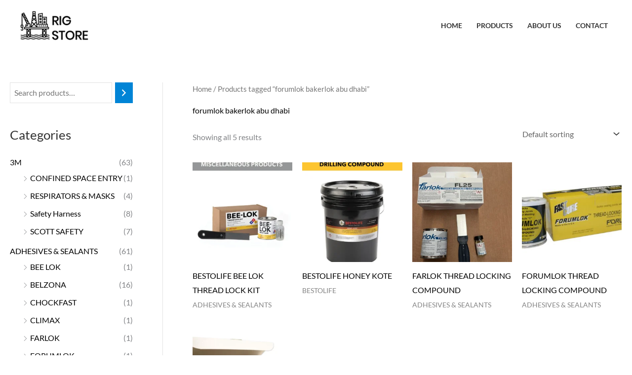

--- FILE ---
content_type: text/html; charset=UTF-8
request_url: https://rig-store.com/product-tag/forumlok-bakerlok-abu-dhabi/
body_size: 62049
content:
<!DOCTYPE html><html lang="en-US"><head><meta charset="UTF-8"><meta name="viewport" content="width=device-width, initial-scale=1"><link rel="profile" href="https://gmpg.org/xfn/11"><meta name='robots' content='index, follow, max-image-preview:large, max-snippet:-1, max-video-preview:-1' /><title>forumlok bakerlok abu dhabi Archives | Rig Store UAE</title><link rel="canonical" href="https://rig-store.com/product-tag/forumlok-bakerlok-abu-dhabi/" /><meta property="og:locale" content="en_US" /><meta property="og:type" content="article" /><meta property="og:title" content="forumlok bakerlok abu dhabi Archives | Rig Store UAE" /><meta property="og:url" content="https://rig-store.com/product-tag/forumlok-bakerlok-abu-dhabi/" /><meta property="og:site_name" content="Rig Store UAE" /><meta name="twitter:card" content="summary_large_image" /> <script type="application/ld+json" class="yoast-schema-graph">{"@context":"https://schema.org","@graph":[{"@type":"CollectionPage","@id":"https://rig-store.com/product-tag/forumlok-bakerlok-abu-dhabi/","url":"https://rig-store.com/product-tag/forumlok-bakerlok-abu-dhabi/","name":"forumlok bakerlok abu dhabi Archives | Rig Store UAE","isPartOf":{"@id":"https://rig-store.com/#website"},"primaryImageOfPage":{"@id":"https://rig-store.com/product-tag/forumlok-bakerlok-abu-dhabi/#primaryimage"},"image":{"@id":"https://rig-store.com/product-tag/forumlok-bakerlok-abu-dhabi/#primaryimage"},"thumbnailUrl":"https://rig-store.com/wp-content/uploads/2024/08/BEE-LOK_0f14d67a-d2a6-4ebb-a99f-3cb281d635aa.webp","breadcrumb":{"@id":"https://rig-store.com/product-tag/forumlok-bakerlok-abu-dhabi/#breadcrumb"},"inLanguage":"en-US"},{"@type":"ImageObject","inLanguage":"en-US","@id":"https://rig-store.com/product-tag/forumlok-bakerlok-abu-dhabi/#primaryimage","url":"https://rig-store.com/wp-content/uploads/2024/08/BEE-LOK_0f14d67a-d2a6-4ebb-a99f-3cb281d635aa.webp","contentUrl":"https://rig-store.com/wp-content/uploads/2024/08/BEE-LOK_0f14d67a-d2a6-4ebb-a99f-3cb281d635aa.webp","width":1288,"height":1573,"caption":"BESTOLIFE BEE LOK"},{"@type":"BreadcrumbList","@id":"https://rig-store.com/product-tag/forumlok-bakerlok-abu-dhabi/#breadcrumb","itemListElement":[{"@type":"ListItem","position":1,"name":"Home","item":"https://rig-store.com/"},{"@type":"ListItem","position":2,"name":"forumlok bakerlok abu dhabi"}]},{"@type":"WebSite","@id":"https://rig-store.com/#website","url":"https://rig-store.com/","name":"Rig Store UAE","description":"Oilfield and Industrial Supplies Provider in UAE","publisher":{"@id":"https://rig-store.com/#organization"},"alternateName":"Rig Store UAE","potentialAction":[{"@type":"SearchAction","target":{"@type":"EntryPoint","urlTemplate":"https://rig-store.com/?s={search_term_string}"},"query-input":{"@type":"PropertyValueSpecification","valueRequired":true,"valueName":"search_term_string"}}],"inLanguage":"en-US"},{"@type":"Organization","@id":"https://rig-store.com/#organization","name":"Rig Store UAE","alternateName":"Rig Store UAE","url":"https://rig-store.com/","logo":{"@type":"ImageObject","inLanguage":"en-US","@id":"https://rig-store.com/#/schema/logo/image/","url":"https://rig-store.com/wp-content/uploads/2022/10/LogoMakr-03clZZ.png","contentUrl":"https://rig-store.com/wp-content/uploads/2022/10/LogoMakr-03clZZ.png","width":200,"height":95,"caption":"Rig Store UAE"},"image":{"@id":"https://rig-store.com/#/schema/logo/image/"}}]}</script> <link rel='dns-prefetch' href='//cdnjs.cloudflare.com' /><link rel='dns-prefetch' href='//www.googletagmanager.com' /><link rel='dns-prefetch' href='//fonts.googleapis.com' /><link data-optimized="2" rel="stylesheet" href="https://rig-store.com/wp-content/litespeed/css/88c6cafee9aed69af09066713e27196a.css?ver=f2651" /> <script id="astra-flexibility-js-after">typeof flexibility !== "undefined" && flexibility(document.documentElement);
//# sourceURL=astra-flexibility-js-after</script> <script src="https://rig-store.com/wp-includes/js/jquery/jquery.min.js?ver=3.7.1" id="jquery-core-js"></script> <script id="jquery-js-after">!function($){"use strict";$(document).ready(function(){$(this).scrollTop()>100&&$(".hfe-scroll-to-top-wrap").removeClass("hfe-scroll-to-top-hide"),$(window).scroll(function(){$(this).scrollTop()<100?$(".hfe-scroll-to-top-wrap").fadeOut(300):$(".hfe-scroll-to-top-wrap").fadeIn(300)}),$(".hfe-scroll-to-top-wrap").on("click",function(){$("html, body").animate({scrollTop:0},300);return!1})})}(jQuery);
!function($){'use strict';$(document).ready(function(){var bar=$('.hfe-reading-progress-bar');if(!bar.length)return;$(window).on('scroll',function(){var s=$(window).scrollTop(),d=$(document).height()-$(window).height(),p=d? s/d*100:0;bar.css('width',p+'%')});});}(jQuery);
//# sourceURL=jquery-js-after</script> <script id="wc-add-to-cart-js-extra">var wc_add_to_cart_params = {"ajax_url":"/wp-admin/admin-ajax.php","wc_ajax_url":"/?wc-ajax=%%endpoint%%","i18n_view_cart":"View cart","cart_url":"https://rig-store.com","is_cart":"","cart_redirect_after_add":"no"};
//# sourceURL=wc-add-to-cart-js-extra</script> <script id="woocommerce-js-extra">var woocommerce_params = {"ajax_url":"/wp-admin/admin-ajax.php","wc_ajax_url":"/?wc-ajax=%%endpoint%%","i18n_password_show":"Show password","i18n_password_hide":"Hide password"};
//# sourceURL=woocommerce-js-extra</script> 
 <script src="https://www.googletagmanager.com/gtag/js?id=GT-NGBRZC4" id="google_gtagjs-js" async></script> <script id="google_gtagjs-js-after">window.dataLayer = window.dataLayer || [];function gtag(){dataLayer.push(arguments);}
gtag("set","linker",{"domains":["rig-store.com"]});
gtag("js", new Date());
gtag("set", "developer_id.dZTNiMT", true);
gtag("config", "GT-NGBRZC4");
//# sourceURL=google_gtagjs-js-after</script> <link rel="https://api.w.org/" href="https://rig-store.com/wp-json/" /><link rel="alternate" title="JSON" type="application/json" href="https://rig-store.com/wp-json/wp/v2/product_tag/5920" /><link rel="EditURI" type="application/rsd+xml" title="RSD" href="https://rig-store.com/xmlrpc.php?rsd" /><meta name="generator" content="WordPress 6.9" /><meta name="generator" content="WooCommerce 10.4.3" /><meta name="generator" content="Site Kit by Google 1.168.0" />	<noscript><style>.woocommerce-product-gallery{ opacity: 1 !important; }</style></noscript><meta name="generator" content="Elementor 3.34.0; features: additional_custom_breakpoints; settings: css_print_method-external, google_font-enabled, font_display-auto"><link rel="icon" href="https://rig-store.com/wp-content/uploads/2022/10/LogoMakr-9a11hS-100x100.png" sizes="32x32" /><link rel="icon" href="https://rig-store.com/wp-content/uploads/2022/10/LogoMakr-9a11hS.png" sizes="192x192" /><link rel="apple-touch-icon" href="https://rig-store.com/wp-content/uploads/2022/10/LogoMakr-9a11hS.png" /><meta name="msapplication-TileImage" content="https://rig-store.com/wp-content/uploads/2022/10/LogoMakr-9a11hS.png" /></head><body  class="archive tax-product_tag term-forumlok-bakerlok-abu-dhabi term-5920 wp-custom-logo wp-embed-responsive wp-theme-astra theme-astra woocommerce woocommerce-page woocommerce-no-js ehf-footer ehf-template-astra ehf-stylesheet-astra ast-desktop ast-plain-container ast-left-sidebar astra-4.12.0 columns-4 tablet-columns-3 mobile-columns-2 ast-woo-shop-archive ast-woocommerce-cart-menu ast-replace-site-logo-transparent ast-inherit-site-logo-transparent ast-hfb-header ast-full-width-primary-header elementor-default elementor-kit-2887"><a
class="skip-link screen-reader-text"
href="#content">
Skip to content</a><div
class="hfeed site" id="page"><header
class="site-header ast-primary-submenu-animation-slide-up header-main-layout-1 ast-primary-menu-enabled ast-has-mobile-header-logo ast-builder-menu-toggle-icon ast-mobile-header-inline" id="masthead" itemtype="https://schema.org/WPHeader" itemscope="itemscope" itemid="#masthead"		><div id="ast-desktop-header" data-toggle-type="off-canvas"><div class="ast-main-header-wrap main-header-bar-wrap "><div class="ast-primary-header-bar ast-primary-header main-header-bar site-header-focus-item" data-section="section-primary-header-builder"><div class="site-primary-header-wrap ast-builder-grid-row-container site-header-focus-item ast-container" data-section="section-primary-header-builder"><div class="ast-builder-grid-row ast-builder-grid-row-has-sides ast-builder-grid-row-no-center"><div class="site-header-primary-section-left site-header-section ast-flex site-header-section-left"><div class="ast-builder-layout-element ast-flex site-header-focus-item" data-section="title_tagline"><div
class="site-branding ast-site-identity" itemtype="https://schema.org/Organization" itemscope="itemscope"				>
<span class="site-logo-img"><a href="https://rig-store.com/" class="custom-logo-link" rel="home"><img data-lazyloaded="1" src="[data-uri]" width="150" height="71" data-src="https://rig-store.com/wp-content/uploads/2022/10/LogoMakr-03clZZ-150x71.png" class="custom-logo" alt="Rig Store Logo" decoding="async" data-srcset="https://rig-store.com/wp-content/uploads/2022/10/LogoMakr-03clZZ-150x71.png 1x, https://rig-store.com/wp-content/uploads/2022/10/LogoMakr-03clZZ.png 2x" data-sizes="(max-width: 150px) 100vw, 150px" /><noscript><img width="150" height="71" src="https://rig-store.com/wp-content/uploads/2022/10/LogoMakr-03clZZ-150x71.png" class="custom-logo" alt="Rig Store Logo" decoding="async" srcset="https://rig-store.com/wp-content/uploads/2022/10/LogoMakr-03clZZ-150x71.png 1x, https://rig-store.com/wp-content/uploads/2022/10/LogoMakr-03clZZ.png 2x" sizes="(max-width: 150px) 100vw, 150px" /></noscript></a><a href="https://rig-store.com/" class="custom-mobile-logo-link" rel="home" itemprop="url"><img data-lazyloaded="1" src="[data-uri]" width="200" height="95" data-src="https://rig-store.com/wp-content/uploads/2022/10/LogoMakr-03clZZ-150x71.png" class="ast-mobile-header-logo" alt="Rig Store Logo" decoding="async" data-srcset="https://rig-store.com/wp-content/uploads/2022/10/LogoMakr-03clZZ-150x71.png 1x, https://rig-store.com/wp-content/uploads/2022/10/LogoMakr-03clZZ.png 2x" data-sizes="(max-width: 200px) 100vw, 200px" /><noscript><img width="200" height="95" src="https://rig-store.com/wp-content/uploads/2022/10/LogoMakr-03clZZ-150x71.png" class="ast-mobile-header-logo" alt="Rig Store Logo" decoding="async" srcset="https://rig-store.com/wp-content/uploads/2022/10/LogoMakr-03clZZ-150x71.png 1x, https://rig-store.com/wp-content/uploads/2022/10/LogoMakr-03clZZ.png 2x" sizes="(max-width: 200px) 100vw, 200px" /></noscript></a></span></div></div></div><div class="site-header-primary-section-right site-header-section ast-flex ast-grid-right-section"><div class="ast-builder-menu-1 ast-builder-menu ast-flex ast-builder-menu-1-focus-item ast-builder-layout-element site-header-focus-item" data-section="section-hb-menu-1"><div class="ast-main-header-bar-alignment"><div class="main-header-bar-navigation"><nav class="site-navigation ast-flex-grow-1 navigation-accessibility site-header-focus-item" id="primary-site-navigation-desktop" aria-label="Primary Site Navigation" itemtype="https://schema.org/SiteNavigationElement" itemscope="itemscope"><div class="main-navigation ast-inline-flex"><ul id="ast-hf-menu-1" class="main-header-menu ast-menu-shadow ast-nav-menu ast-flex  submenu-with-border astra-menu-animation-slide-up  stack-on-mobile"><li id="menu-item-4461" class="menu-item menu-item-type-post_type menu-item-object-page menu-item-home menu-item-4461"><a href="https://rig-store.com/" class="menu-link">Home</a></li><li id="menu-item-4464" class="menu-item menu-item-type-post_type menu-item-object-page menu-item-4464"><a href="https://rig-store.com/product/" class="menu-link">Products</a></li><li id="menu-item-4462" class="menu-item menu-item-type-post_type menu-item-object-page menu-item-4462"><a href="https://rig-store.com/about/" class="menu-link">About Us</a></li><li id="menu-item-4463" class="menu-item menu-item-type-post_type menu-item-object-page menu-item-4463"><a href="https://rig-store.com/contact/" class="menu-link">Contact</a></li></ul></div></nav></div></div></div></div></div></div></div></div></div><div id="ast-mobile-header" class="ast-mobile-header-wrap " data-type="off-canvas"><div class="ast-main-header-wrap main-header-bar-wrap" ><div class="ast-primary-header-bar ast-primary-header main-header-bar site-primary-header-wrap site-header-focus-item ast-builder-grid-row-layout-default ast-builder-grid-row-tablet-layout-default ast-builder-grid-row-mobile-layout-default" data-section="section-primary-header-builder"><div class="ast-builder-grid-row ast-builder-grid-row-has-sides ast-builder-grid-row-no-center"><div class="site-header-primary-section-left site-header-section ast-flex site-header-section-left"><div class="ast-builder-layout-element ast-flex site-header-focus-item" data-section="title_tagline"><div
class="site-branding ast-site-identity" itemtype="https://schema.org/Organization" itemscope="itemscope"				>
<span class="site-logo-img"><a href="https://rig-store.com/" class="custom-logo-link" rel="home"><img data-lazyloaded="1" src="[data-uri]" width="150" height="71" data-src="https://rig-store.com/wp-content/uploads/2022/10/LogoMakr-03clZZ-150x71.png" class="custom-logo" alt="Rig Store Logo" decoding="async" data-srcset="https://rig-store.com/wp-content/uploads/2022/10/LogoMakr-03clZZ-150x71.png 1x, https://rig-store.com/wp-content/uploads/2022/10/LogoMakr-03clZZ.png 2x" data-sizes="(max-width: 150px) 100vw, 150px" /><noscript><img width="150" height="71" src="https://rig-store.com/wp-content/uploads/2022/10/LogoMakr-03clZZ-150x71.png" class="custom-logo" alt="Rig Store Logo" decoding="async" srcset="https://rig-store.com/wp-content/uploads/2022/10/LogoMakr-03clZZ-150x71.png 1x, https://rig-store.com/wp-content/uploads/2022/10/LogoMakr-03clZZ.png 2x" sizes="(max-width: 150px) 100vw, 150px" /></noscript></a><a href="https://rig-store.com/" class="custom-mobile-logo-link" rel="home" itemprop="url"><img data-lazyloaded="1" src="[data-uri]" width="200" height="95" data-src="https://rig-store.com/wp-content/uploads/2022/10/LogoMakr-03clZZ-150x71.png" class="ast-mobile-header-logo" alt="Rig Store Logo" decoding="async" data-srcset="https://rig-store.com/wp-content/uploads/2022/10/LogoMakr-03clZZ-150x71.png 1x, https://rig-store.com/wp-content/uploads/2022/10/LogoMakr-03clZZ.png 2x" data-sizes="(max-width: 200px) 100vw, 200px" /><noscript><img width="200" height="95" src="https://rig-store.com/wp-content/uploads/2022/10/LogoMakr-03clZZ-150x71.png" class="ast-mobile-header-logo" alt="Rig Store Logo" decoding="async" srcset="https://rig-store.com/wp-content/uploads/2022/10/LogoMakr-03clZZ-150x71.png 1x, https://rig-store.com/wp-content/uploads/2022/10/LogoMakr-03clZZ.png 2x" sizes="(max-width: 200px) 100vw, 200px" /></noscript></a></span></div></div></div><div class="site-header-primary-section-right site-header-section ast-flex ast-grid-right-section"><div class="ast-builder-layout-element ast-flex site-header-focus-item" data-section="section-header-mobile-trigger"><div class="ast-button-wrap">
<button type="button" class="menu-toggle main-header-menu-toggle ast-mobile-menu-trigger-fill"   aria-expanded="false" aria-label="Main menu toggle">
<span class="mobile-menu-toggle-icon">
<span aria-hidden="true" class="ahfb-svg-iconset ast-inline-flex svg-baseline"><svg class='ast-mobile-svg ast-menu-svg' fill='currentColor' version='1.1' xmlns='http://www.w3.org/2000/svg' width='24' height='24' viewBox='0 0 24 24'><path d='M3 13h18c0.552 0 1-0.448 1-1s-0.448-1-1-1h-18c-0.552 0-1 0.448-1 1s0.448 1 1 1zM3 7h18c0.552 0 1-0.448 1-1s-0.448-1-1-1h-18c-0.552 0-1 0.448-1 1s0.448 1 1 1zM3 19h18c0.552 0 1-0.448 1-1s-0.448-1-1-1h-18c-0.552 0-1 0.448-1 1s0.448 1 1 1z'></path></svg></span><span aria-hidden="true" class="ahfb-svg-iconset ast-inline-flex svg-baseline"><svg class='ast-mobile-svg ast-close-svg' fill='currentColor' version='1.1' xmlns='http://www.w3.org/2000/svg' width='24' height='24' viewBox='0 0 24 24'><path d='M5.293 6.707l5.293 5.293-5.293 5.293c-0.391 0.391-0.391 1.024 0 1.414s1.024 0.391 1.414 0l5.293-5.293 5.293 5.293c0.391 0.391 1.024 0.391 1.414 0s0.391-1.024 0-1.414l-5.293-5.293 5.293-5.293c0.391-0.391 0.391-1.024 0-1.414s-1.024-0.391-1.414 0l-5.293 5.293-5.293-5.293c-0.391-0.391-1.024-0.391-1.414 0s-0.391 1.024 0 1.414z'></path></svg></span>					</span>
</button></div></div></div></div></div></div></div></header><div id="content" class="site-content"><div class="ast-container"><div class="widget-area secondary" id="secondary" itemtype="https://schema.org/WPSideBar" itemscope="itemscope"><div class="sidebar-main" ><div class="ast-filter-wrap"><div id="block-9" class="ast-woo-sidebar-widget widget widget_block"><div data-block-name="woocommerce/product-search" data-form-id="wc-block-product-search-0" data-has-label="false" data-label="" class="wc-block-product-search alignfull wp-block-woocommerce-product-search"><form role="search" method="get" action="https://rig-store.com/"><label for="wc-block-search__input-1" class="wc-block-product-search__label screen-reader-text"></label><div class="wc-block-product-search__fields">
<input type="search" id="wc-block-search__input-1" class="wc-block-product-search__field" placeholder="Search products…" name="s" /><button type="submit" class="wc-block-product-search__button" aria-label="Search">
<svg aria-hidden="true" role="img" focusable="false" class="dashicon dashicons-arrow-right-alt2" xmlns="http://www.w3.org/2000/svg" width="20" height="20" viewBox="0 0 20 20">
<path d="M6 15l5-5-5-5 1-2 7 7-7 7z" />
</svg>
</button>
<input type="hidden" name="post_type" value="product" /></div></form></div></div><div id="woocommerce_product_categories-2" class="ast-woo-sidebar-widget widget woocommerce widget_product_categories"><h2 class="widget-title">Categories</h2><ul class="product-categories"><li class="cat-item cat-item-62 cat-parent"><a href="https://rig-store.com/3m-abu-dhabi/">3M</a> <span class="count">(63)</span><ul class='children'><li class="cat-item cat-item-152"><a href="https://rig-store.com/confined-space-entry/">CONFINED SPACE ENTRY</a> <span class="count">(1)</span></li><li class="cat-item cat-item-5628"><a href="https://rig-store.com/respirators-masks/">RESPIRATORS &amp; MASKS</a> <span class="count">(4)</span></li><li class="cat-item cat-item-149"><a href="https://rig-store.com/safety-harness-3m/">Safety Harness</a> <span class="count">(8)</span></li><li class="cat-item cat-item-5275"><a href="https://rig-store.com/scott-safety/">SCOTT SAFETY</a> <span class="count">(7)</span></li></ul></li><li class="cat-item cat-item-55 cat-parent"><a href="https://rig-store.com/adhesives-sealants-uae/">ADHESIVES &amp; SEALANTS</a> <span class="count">(61)</span><ul class='children'><li class="cat-item cat-item-35060"><a href="https://rig-store.com/bee-lok/">BEE LOK</a> <span class="count">(1)</span></li><li class="cat-item cat-item-113"><a href="https://rig-store.com/belzona-abu-dhabi/">BELZONA</a> <span class="count">(16)</span></li><li class="cat-item cat-item-75030"><a href="https://rig-store.com/chockfast/">CHOCKFAST</a> <span class="count">(1)</span></li><li class="cat-item cat-item-32968"><a href="https://rig-store.com/climax/">CLIMAX</a> <span class="count">(1)</span></li><li class="cat-item cat-item-56228"><a href="https://rig-store.com/farlok/">FARLOK</a> <span class="count">(1)</span></li><li class="cat-item cat-item-5906"><a href="https://rig-store.com/forumlok/">FORUMLOK</a> <span class="count">(1)</span></li><li class="cat-item cat-item-35535"><a href="https://rig-store.com/liqui-lok/">LIQUI LOK</a> <span class="count">(1)</span></li><li class="cat-item cat-item-313"><a href="https://rig-store.com/loctite-abu-dhabi/">LOCTITE</a> <span class="count">(15)</span></li><li class="cat-item cat-item-16757"><a href="https://rig-store.com/lubcon/">LUBCON</a> <span class="count">(10)</span></li><li class="cat-item cat-item-1109"><a href="https://rig-store.com/permatex/">PERMATEX</a> <span class="count">(2)</span></li><li class="cat-item cat-item-29672"><a href="https://rig-store.com/rocol-adhesives-sealants-uae/">ROCOL</a> <span class="count">(4)</span></li><li class="cat-item cat-item-58583"><a href="https://rig-store.com/sika/">SIKA</a> <span class="count">(1)</span></li><li class="cat-item cat-item-50027"><a href="https://rig-store.com/touch-605/">TOUCH 605</a> <span class="count">(1)</span></li><li class="cat-item cat-item-35957"><a href="https://rig-store.com/wirelock/">WIRELOCK</a> <span class="count">(1)</span></li></ul></li><li class="cat-item cat-item-16087 cat-parent"><a href="https://rig-store.com/all-purpose-fluid/">ALL PURPOSE FLUID</a> <span class="count">(2)</span><ul class='children'><li class="cat-item cat-item-16088"><a href="https://rig-store.com/md-totco/">MD TOTCO</a> <span class="count">(2)</span></li></ul></li><li class="cat-item cat-item-33450"><a href="https://rig-store.com/aviation-lighting-abu-dhabi/">AVIATION LIGHTING</a> <span class="count">(8)</span></li><li class="cat-item cat-item-679 cat-parent"><a href="https://rig-store.com/batteries/">BATTERIES</a> <span class="count">(16)</span><ul class='children'><li class="cat-item cat-item-680"><a href="https://rig-store.com/yuasa-battery-distributor-uae/">YUASA BATTERIES</a> <span class="count">(16)</span></li></ul></li><li class="cat-item cat-item-63 cat-parent"><a href="https://rig-store.com/bits-and-cutter/">Bits And Cutter</a> <span class="count">(36)</span><ul class='children'><li class="cat-item cat-item-6310"><a href="https://rig-store.com/pollen-cutting-disc-uae/">POLLEN ABRASIVES</a> <span class="count">(13)</span></li></ul></li><li class="cat-item cat-item-67"><a href="https://rig-store.com/black-clay-natural-kitchenware/">Black Clay Natural Kitchenware</a> <span class="count">(5)</span></li><li class="cat-item cat-item-61845 cat-parent"><a href="https://rig-store.com/blocks/">BLOCKS</a> <span class="count">(2)</span><ul class='children'><li class="cat-item cat-item-61846"><a href="https://rig-store.com/mckissick/">MCKISSICK</a> <span class="count">(2)</span></li></ul></li><li class="cat-item cat-item-65 cat-parent"><a href="https://rig-store.com/body-protection-abu-dhabi/">BODY PROTECTION</a> <span class="count">(41)</span><ul class='children'><li class="cat-item cat-item-76222"><a href="https://rig-store.com/safety-jacket/">SAFETY JACKET</a> <span class="count">(1)</span></li></ul></li><li class="cat-item cat-item-47532"><a href="https://rig-store.com/brands-uae/">BRANDS</a> <span class="count">(5)</span></li><li class="cat-item cat-item-7168"><a href="https://rig-store.com/brushes/">BRUSHES</a> <span class="count">(1)</span></li><li class="cat-item cat-item-1259"><a href="https://rig-store.com/cable-and-pipe-detectors-abu-dhabi-uae/">Cable and Pipe Detectors</a> <span class="count">(9)</span></li><li class="cat-item cat-item-59951"><a href="https://rig-store.com/cable-cover/">CABLE COVER</a> <span class="count">(1)</span></li><li class="cat-item cat-item-51571"><a href="https://rig-store.com/cable-installation-equipment-abu-dhabi/">Cable Installation Equipment</a> <span class="count">(7)</span></li><li class="cat-item cat-item-58871"><a href="https://rig-store.com/cable-tie-mounts/">CABLE TIE MOUNTS</a> <span class="count">(1)</span></li><li class="cat-item cat-item-59190"><a href="https://rig-store.com/cable-tie-tensioning-tool/">CABLE TIE TENSIONING TOOL</a> <span class="count">(1)</span></li><li class="cat-item cat-item-58705"><a href="https://rig-store.com/cable-ties/">CABLE TIES</a> <span class="count">(1)</span></li><li class="cat-item cat-item-37155"><a href="https://rig-store.com/communication-devices-abu-dhabi/">COMMUNICATION DEVICES</a> <span class="count">(4)</span></li><li class="cat-item cat-item-80"><a href="https://rig-store.com/container-lashing-supplies/">Container Lashing Supplies</a> <span class="count">(18)</span></li><li class="cat-item cat-item-109"><a href="https://rig-store.com/cooling-vest-abu-dhabi/">COOLING VEST</a> <span class="count">(4)</span></li><li class="cat-item cat-item-4529"><a href="https://rig-store.com/crowcon-uae/">CROWCON</a> <span class="count">(3)</span></li><li class="cat-item cat-item-161"><a href="https://rig-store.com/custom-fabricated-products-abu-dhabi/">CUSTOM FABRICATED PRODUCTS</a> <span class="count">(5)</span></li><li class="cat-item cat-item-24153"><a href="https://rig-store.com/decontamination-units/">DECONTAMINATION UNITS</a> <span class="count">(3)</span></li><li class="cat-item cat-item-1568 cat-parent"><a href="https://rig-store.com/degreaser/">DEGREASER</a> <span class="count">(11)</span><ul class='children'><li class="cat-item cat-item-56323"><a href="https://rig-store.com/oil-technics/">OIL TECHNICS</a> <span class="count">(4)</span></li></ul></li><li class="cat-item cat-item-261"><a href="https://rig-store.com/demco/">DEMCO</a> <span class="count">(5)</span></li><li class="cat-item cat-item-489"><a href="https://rig-store.com/denso/">DENSO TAPE</a> <span class="count">(31)</span></li><li class="cat-item cat-item-21462"><a href="https://rig-store.com/diaphragm-cups/">DIAPHRAGM CUPS</a> <span class="count">(1)</span></li><li class="cat-item cat-item-477"><a href="https://rig-store.com/dowsil-dow-corning-uae/">DOWSIL DOW CORNING</a> <span class="count">(8)</span></li><li class="cat-item cat-item-39734"><a href="https://rig-store.com/dremel-tools/">DREMEL TOOLS</a> <span class="count">(1)</span></li><li class="cat-item cat-item-156 cat-parent"><a href="https://rig-store.com/ducab-cables-abu-dhabi/">DUCAB</a> <span class="count">(5)</span><ul class='children'><li class="cat-item cat-item-157"><a href="https://rig-store.com/armoured-cables-abu-dhabi/">ARMOURED CABLES</a> <span class="count">(5)</span></li></ul></li><li class="cat-item cat-item-69"><a href="https://rig-store.com/eco-friendly-kitchen-utensils/">Eco Friendly Kitchen Utensils</a> <span class="count">(12)</span></li><li class="cat-item cat-item-66031 cat-parent"><a href="https://rig-store.com/electrical-safety/">ELECTRICAL SAFETY</a> <span class="count">(2)</span><ul class='children'><li class="cat-item cat-item-67243"><a href="https://rig-store.com/electrical-rescue-kit/">ELECTRICAL RESCUE KIT</a> <span class="count">(1)</span></li><li class="cat-item cat-item-66032"><a href="https://rig-store.com/rescue-poles-electrical-safety/">RESCUE POLES</a> <span class="count">(1)</span></li></ul></li><li class="cat-item cat-item-45666"><a href="https://rig-store.com/emergency-rescue-equipment-uae-essential-tools/">Emergency Rescue Equipment</a> <span class="count">(24)</span></li><li class="cat-item cat-item-672"><a href="https://rig-store.com/energy-meters-and-equipments-abu-dhabi/">ENERGY METERS AND EQUIPMENTS</a> <span class="count">(3)</span></li><li class="cat-item cat-item-83"><a href="https://rig-store.com/explosion-proof-abu-dhabi/">Explosion Proof</a> <span class="count">(1)</span></li><li class="cat-item cat-item-173 cat-parent"><a href="https://rig-store.com/eye-wash-stations/">EYE WASH STATIONS</a> <span class="count">(5)</span><ul class='children'><li class="cat-item cat-item-174"><a href="https://rig-store.com/haws-suppliers-uae/">HAWS</a> <span class="count">(5)</span></li></ul></li><li class="cat-item cat-item-117 cat-parent"><a href="https://rig-store.com/fall-protection-abu-dhabi/">FALL PROTECTION</a> <span class="count">(30)</span><ul class='children'><li class="cat-item cat-item-118"><a href="https://rig-store.com/confined-space-entry-abu-dhabi/">CONFINED SPACE ENTRY</a> <span class="count">(7)</span></li><li class="cat-item cat-item-2009"><a href="https://rig-store.com/energy-absorbing-lanyards-fall-protection-abu-dhabi/">ENERGY ABSORBING LANYARDS</a> <span class="count">(3)</span></li><li class="cat-item cat-item-3750"><a href="https://rig-store.com/fall-arrester-fall-protection-abu-dhabi/">FALL ARRESTER</a> <span class="count">(6)</span></li><li class="cat-item cat-item-68639"><a href="https://rig-store.com/rope-pulley/">ROPE PULLEY</a> <span class="count">(1)</span></li><li class="cat-item cat-item-148"><a href="https://rig-store.com/safety-harness/">Safety Harness</a> <span class="count">(13)</span></li></ul></li><li class="cat-item cat-item-122"><a href="https://rig-store.com/industrial-fan-abu-dhabi/">Fan</a> <span class="count">(4)</span></li><li class="cat-item cat-item-1103"><a href="https://rig-store.com/fiberglass/">FIBERGLASS</a> <span class="count">(2)</span></li><li class="cat-item cat-item-58194"><a href="https://rig-store.com/filters/">FILTERS</a> <span class="count">(1)</span></li><li class="cat-item cat-item-139"><a href="https://rig-store.com/finger-saver-uae/">FINGER SAVER</a> <span class="count">(3)</span></li><li class="cat-item cat-item-103"><a href="https://rig-store.com/fire-extinguisher-abu-dhabi/">Fire Extinguisher</a> <span class="count">(2)</span></li><li class="cat-item cat-item-91"><a href="https://rig-store.com/flags-and-buggy-whips-abu-dhabi/">Flags and Buggy Whips</a> <span class="count">(2)</span></li><li class="cat-item cat-item-40001"><a href="https://rig-store.com/fluke/">FLUKE</a> <span class="count">(1)</span></li><li class="cat-item cat-item-62726"><a href="https://rig-store.com/fr-tarpaulin/">FR TARPAULIN</a> <span class="count">(1)</span></li><li class="cat-item cat-item-4221"><a href="https://rig-store.com/gas-detector-2/">GAS DETECTOR</a> <span class="count">(8)</span></li><li class="cat-item cat-item-6120 cat-parent"><a href="https://rig-store.com/gaskets-manufacturer-in-uae/">GASKETS</a> <span class="count">(7)</span><ul class='children'><li class="cat-item cat-item-51944"><a href="https://rig-store.com/rubber-rings/">RUBBER RINGS</a> <span class="count">(2)</span></li><li class="cat-item cat-item-6121"><a href="https://rig-store.com/spiral-wound-gasket/">SPIRAL WOUND GASKET</a> <span class="count">(5)</span></li></ul></li><li class="cat-item cat-item-48100"><a href="https://rig-store.com/gesipa-rivet-gun/">GESIPA RIVET GUN</a> <span class="count">(2)</span></li><li class="cat-item cat-item-60217"><a href="https://rig-store.com/hydraulic-torque-wrench-pumps/">HYDRAULIC TORQUE WRENCH PUMPS</a> <span class="count">(1)</span></li><li class="cat-item cat-item-1086"><a href="https://rig-store.com/hylomar-uae/">HYLOMAR</a> <span class="count">(5)</span></li><li class="cat-item cat-item-112"><a href="https://rig-store.com/ibc-tanks-abu-dhabi/">IBC Tanks</a> <span class="count">(1)</span></li><li class="cat-item cat-item-2722"><a href="https://rig-store.com/jumbo-bags-uae/">JUMBO BAGS</a> <span class="count">(11)</span></li><li class="cat-item cat-item-107"><a href="https://rig-store.com/ladder/">LADDER</a> <span class="count">(1)</span></li><li class="cat-item cat-item-184 cat-parent"><a href="https://rig-store.com/lalizas-marine-safety-abu-dhabi/">Lalizas Marine Safety</a> <span class="count">(11)</span><ul class='children'><li class="cat-item cat-item-185"><a href="https://rig-store.com/lalizas-ladder-abu-dhabi/">LADDER</a> <span class="count">(2)</span></li><li class="cat-item cat-item-192"><a href="https://rig-store.com/life-jacket/">LIFE JACKET</a> <span class="count">(3)</span></li><li class="cat-item cat-item-189"><a href="https://rig-store.com/liferaft-abu-dhabi/">LIFERAFT</a> <span class="count">(2)</span></li><li class="cat-item cat-item-194"><a href="https://rig-store.com/mob-systems/">MOB SYSTEMS</a> <span class="count">(4)</span></li></ul></li><li class="cat-item cat-item-33469"><a href="https://rig-store.com/lanterns-work-lights/">LANTERNS &amp; WORK LIGHTS</a> <span class="count">(1)</span></li><li class="cat-item cat-item-165 cat-parent"><a href="https://rig-store.com/lifting-accessories/">LIFTING ACCESSORIES</a> <span class="count">(8)</span><ul class='children'><li class="cat-item cat-item-65508"><a href="https://rig-store.com/cargo-lashing-belts/">CARGO LASHING BELTS</a> <span class="count">(1)</span></li><li class="cat-item cat-item-30407"><a href="https://rig-store.com/hose-suspension/">HOSE SUSPENSION</a> <span class="count">(1)</span></li><li class="cat-item cat-item-33294"><a href="https://rig-store.com/lifting-clamp/">LIFTING CLAMP</a> <span class="count">(1)</span></li><li class="cat-item cat-item-166"><a href="https://rig-store.com/webbing-slings/">WEBBING SLINGS</a> <span class="count">(2)</span></li></ul></li><li class="cat-item cat-item-141"><a href="https://rig-store.com/lockable-valve-abu-dhabi/">LOCKABLE VALVE</a> <span class="count">(3)</span></li><li class="cat-item cat-item-61"><a href="https://rig-store.com/lockout/">Lockout</a> <span class="count">(10)</span></li><li class="cat-item cat-item-56 cat-parent"><a href="https://rig-store.com/lubricants/">Lubricants</a> <span class="count">(65)</span><ul class='children'><li class="cat-item cat-item-46980"><a href="https://rig-store.com/ace-oel/">ACE-OEL</a> <span class="count">(1)</span></li><li class="cat-item cat-item-25288"><a href="https://rig-store.com/action-can/">ACTION CAN</a> <span class="count">(3)</span></li><li class="cat-item cat-item-48101"><a href="https://rig-store.com/ambersil/">AMBERSIL</a> <span class="count">(4)</span></li><li class="cat-item cat-item-35551"><a href="https://rig-store.com/bestolife/">BESTOLIFE</a> <span class="count">(1)</span></li><li class="cat-item cat-item-75550"><a href="https://rig-store.com/caltex/">CALTEX</a> <span class="count">(1)</span></li><li class="cat-item cat-item-32969"><a href="https://rig-store.com/climax-lubricants/">CLIMAX</a> <span class="count">(1)</span></li><li class="cat-item cat-item-47607"><a href="https://rig-store.com/kluber/">KLUBER</a> <span class="count">(1)</span></li><li class="cat-item cat-item-68063"><a href="https://rig-store.com/lps/">LPS</a> <span class="count">(1)</span></li><li class="cat-item cat-item-55162"><a href="https://rig-store.com/mobil/">MOBIL</a> <span class="count">(1)</span></li><li class="cat-item cat-item-66873"><a href="https://rig-store.com/moly-paste/">MOLY PASTE</a> <span class="count">(1)</span></li><li class="cat-item cat-item-39496"><a href="https://rig-store.com/molyslip/">MOLYSLIP</a> <span class="count">(2)</span></li><li class="cat-item cat-item-37156"><a href="https://rig-store.com/perma/">PERMA</a> <span class="count">(1)</span></li><li class="cat-item cat-item-29179"><a href="https://rig-store.com/rocol/">ROCOL</a> <span class="count">(4)</span></li><li class="cat-item cat-item-50298"><a href="https://rig-store.com/totalenergies/">TOTALENERGIES</a> <span class="count">(3)</span></li></ul></li><li class="cat-item cat-item-708"><a href="https://rig-store.com/manhole-covers-accessories-abu-dhabi/">MANHOLE COVER ACCESSORIES</a> <span class="count">(6)</span></li><li class="cat-item cat-item-144"><a href="https://rig-store.com/manila-rope-abu-dhabi/">MANILA ROPE</a> <span class="count">(2)</span></li><li class="cat-item cat-item-127 cat-parent"><a href="https://rig-store.com/marine-and-offshore-abu-dhabi/">MARINE AND OFFSHORE</a> <span class="count">(5)</span><ul class='children'><li class="cat-item cat-item-128"><a href="https://rig-store.com/broco-abu-dhabi/">BROCO UNDERWATER</a> <span class="count">(4)</span></li><li class="cat-item cat-item-45185"><a href="https://rig-store.com/offshore-bags/">OFFSHORE BAGS</a> <span class="count">(1)</span></li></ul></li><li class="cat-item cat-item-42101 cat-parent"><a href="https://rig-store.com/medical-equipments/">MEDICAL EQUIPMENTS</a> <span class="count">(5)</span><ul class='children'><li class="cat-item cat-item-42102"><a href="https://rig-store.com/defibrillators-uae/">Defibrillators &amp; AEDs</a> <span class="count">(2)</span></li><li class="cat-item cat-item-58519"><a href="https://rig-store.com/sharp-disposal-container/">SHARP DISPOSAL CONTAINER</a> <span class="count">(1)</span></li></ul></li><li class="cat-item cat-item-45184"><a href="https://rig-store.com/medical-supplies-uae/">Medical Supplies &amp; Equipment UAE</a> <span class="count">(3)</span></li><li class="cat-item cat-item-64"><a href="https://rig-store.com/metal-detector/">Metal Detector</a> <span class="count">(4)</span></li><li class="cat-item cat-item-44241"><a href="https://rig-store.com/metal-polishing-compounds-uae/">Metal Polishing Compounds</a> <span class="count">(2)</span></li><li class="cat-item cat-item-1265"><a href="https://rig-store.com/micrometers/">MICROMETERS</a> <span class="count">(3)</span></li><li class="cat-item cat-item-371"><a href="https://rig-store.com/molykote-lubricants-abu-dhabi/">MOLYKOTE® Lubricants</a> <span class="count">(20)</span></li><li class="cat-item cat-item-1355"><a href="https://rig-store.com/molysulf-lubricants/">MOLYSULF LUBRICANTS</a> <span class="count">(28)</span></li><li class="cat-item cat-item-1996 cat-parent"><a href="https://rig-store.com/msa-safety/">MSA</a> <span class="count">(21)</span><ul class='children'><li class="cat-item cat-item-4208"><a href="https://rig-store.com/confined-space-entry-msa-safety/">CONFINED SPACE ENTRY</a> <span class="count">(3)</span></li><li class="cat-item cat-item-2008"><a href="https://rig-store.com/energy-absorbing-lanyards/">ENERGY ABSORBING LANYARDS</a> <span class="count">(3)</span></li><li class="cat-item cat-item-3749"><a href="https://rig-store.com/fall-arrester/">FALL ARRESTER</a> <span class="count">(6)</span></li><li class="cat-item cat-item-4220"><a href="https://rig-store.com/gas-detector/">GAS DETECTOR</a> <span class="count">(1)</span></li><li class="cat-item cat-item-1997"><a href="https://rig-store.com/safety-harness-msa/">SAFETY HARNESS</a> <span class="count">(5)</span></li><li class="cat-item cat-item-5544"><a href="https://rig-store.com/scba-msa-safety/">SCBA</a> <span class="count">(3)</span></li></ul></li><li class="cat-item cat-item-97"><a href="https://rig-store.com/safety-nets-abu-dhabi/">Nets</a> <span class="count">(3)</span></li><li class="cat-item cat-item-168"><a href="https://rig-store.com/non-sparking-tools/">NON SPARKING TOOLS</a> <span class="count">(6)</span></li><li class="cat-item cat-item-1182"><a href="https://rig-store.com/oil-gauging-tape-suppliers-abu-dhabi/">OIL GAUGING TAPE</a> <span class="count">(7)</span></li><li class="cat-item cat-item-93"><a href="https://rig-store.com/oil-spill-response-equipment/">Oil spill Response Equipment</a> <span class="count">(2)</span></li><li class="cat-item cat-item-147"><a href="https://rig-store.com/open-top-drum/">OPEN TOP DRUM</a> <span class="count">(1)</span></li><li class="cat-item cat-item-49591"><a href="https://rig-store.com/paints/">PAINTS</a> <span class="count">(2)</span></li><li class="cat-item cat-item-5944 cat-parent"><a href="https://rig-store.com/pallet-trucks-and-trolleys/">PALLET TRUCKS AND TROLLEYS</a> <span class="count">(17)</span><ul class='children'><li class="cat-item cat-item-6573"><a href="https://rig-store.com/electric-powered-pallet-truck/">ELECTRIC POWERED PALLET TRUCK</a> <span class="count">(7)</span></li><li class="cat-item cat-item-5945"><a href="https://rig-store.com/hydraulic-hand-pallet-truck/">HYDRAULIC HAND PALLET TRUCK</a> <span class="count">(10)</span></li></ul></li><li class="cat-item cat-item-32946"><a href="https://rig-store.com/petol-tools-uae/">PETOL</a> <span class="count">(4)</span></li><li class="cat-item cat-item-197"><a href="https://rig-store.com/pipes-accessories-abu-dhabi/">PIPES AND ACCESSORIES</a> <span class="count">(5)</span></li><li class="cat-item cat-item-44702"><a href="https://rig-store.com/security-stick-self-defense-baton/">Police &amp; Security Equipment</a> <span class="count">(1)</span></li><li class="cat-item cat-item-44480"><a href="https://rig-store.com/precision-measurement-tools-uae/">Precision Measurement Tools</a> <span class="count">(2)</span></li><li class="cat-item cat-item-136"><a href="https://rig-store.com/push-pull-hand-safety-tool/">PUSH PULL HAND SAFETY TOOL</a> <span class="count">(4)</span></li><li class="cat-item cat-item-66"><a href="https://rig-store.com/red-clay-natural-kitchenware/">Red Clay Natural Kitchenware</a> <span class="count">(22)</span></li><li class="cat-item cat-item-5057 cat-parent"><a href="https://rig-store.com/respirator-2/">RESPIRATOR</a> <span class="count">(21)</span><ul class='children'><li class="cat-item cat-item-31062"><a href="https://rig-store.com/draeger/">DRAEGER</a> <span class="count">(1)</span></li><li class="cat-item cat-item-5386"><a href="https://rig-store.com/fire-safety-masks/">FIRE SAFETY MASKS</a> <span class="count">(3)</span></li><li class="cat-item cat-item-5276"><a href="https://rig-store.com/scba/">SCBA</a> <span class="count">(8)</span></li></ul></li><li class="cat-item cat-item-162"><a href="https://rig-store.com/rope-abu-dhabi/">ROPES</a> <span class="count">(7)</span></li><li class="cat-item cat-item-919"><a href="https://rig-store.com/rust-converter-abu-dhabi/">Rust Converter Abu Dhabi</a> <span class="count">(1)</span></li><li class="cat-item cat-item-1096 cat-parent"><a href="https://rig-store.com/safety-gloves-suppliers-abu-dhabi/">SAFETY GLOVES</a> <span class="count">(26)</span><ul class='children'><li class="cat-item cat-item-7523"><a href="https://rig-store.com/abrasion-resistant-gloves/">ABRASION RESISTANT GLOVES</a> <span class="count">(5)</span></li><li class="cat-item cat-item-2013"><a href="https://rig-store.com/ansell-gloves-distributors-in-uae/">ANSELL GLOVES</a> <span class="count">(20)</span></li><li class="cat-item cat-item-7520"><a href="https://rig-store.com/atg-gloves/">ATG GLOVES</a> <span class="count">(3)</span></li><li class="cat-item cat-item-5647"><a href="https://rig-store.com/chemical-resistant-gloves-suppliers-abu-dhabi/">CHEMICAL RESISTANT GLOVES</a> <span class="count">(5)</span></li><li class="cat-item cat-item-7522"><a href="https://rig-store.com/cut-resistant-gloves/">CUT RESISTANT GLOVES</a> <span class="count">(7)</span></li><li class="cat-item cat-item-3306"><a href="https://rig-store.com/kong-gloves-distributors-in-abu-dhabi/">KONG GLOVES</a> <span class="count">(1)</span></li><li class="cat-item cat-item-7521"><a href="https://rig-store.com/maxicut/">MAXICUT</a> <span class="count">(2)</span></li><li class="cat-item cat-item-7526"><a href="https://rig-store.com/mechanical-gloves/">MECHANICAL GLOVES</a> <span class="count">(5)</span></li><li class="cat-item cat-item-36812"><a href="https://rig-store.com/milwaukee/">MILWAUKEE</a> <span class="count">(1)</span></li><li class="cat-item cat-item-7525"><a href="https://rig-store.com/puncture-resistant-gloves/">PUNCTURE RESISTANT GLOVES</a> <span class="count">(6)</span></li><li class="cat-item cat-item-2342"><a href="https://rig-store.com/ringers-gloves-uae/">RINGERS GLOVES</a> <span class="count">(13)</span></li><li class="cat-item cat-item-7524"><a href="https://rig-store.com/tear-resistant-gloves/">TEAR RESISTANT GLOVES</a> <span class="count">(5)</span></li></ul></li><li class="cat-item cat-item-37847"><a href="https://rig-store.com/safety-helmets/">SAFETY HELMETS</a> <span class="count">(6)</span></li><li class="cat-item cat-item-40338"><a href="https://rig-store.com/cable-safe-safety-hooks/">SAFETY HOOK</a> <span class="count">(2)</span></li><li class="cat-item cat-item-164"><a href="https://rig-store.com/safety-life-line/">SAFETY LIFE LINE</a> <span class="count">(2)</span></li><li class="cat-item cat-item-14168 cat-parent"><a href="https://rig-store.com/safety-shoes-uae/">SAFETY SHOES</a> <span class="count">(2)</span><ul class='children'><li class="cat-item cat-item-14169"><a href="https://rig-store.com/red-wing/">RED WING</a> <span class="count">(2)</span></li></ul></li><li class="cat-item cat-item-19095"><a href="https://rig-store.com/safety-vest/">SAFETY VEST</a> <span class="count">(1)</span></li><li class="cat-item cat-item-204"><a href="https://rig-store.com/smoke-detector-tester-solo/">SMOKE DETECTOR TESTERS SOLO</a> <span class="count">(11)</span></li><li class="cat-item cat-item-57 cat-parent"><a href="https://rig-store.com/spill-kit/">Spill Kit</a> <span class="count">(21)</span><ul class='children'><li class="cat-item cat-item-59950"><a href="https://rig-store.com/absorbents/">ABSORBENTS</a> <span class="count">(2)</span></li></ul></li><li class="cat-item cat-item-1569"><a href="https://rig-store.com/spray-nine-degreaser/">SPRAY NINE DEGREASER</a> <span class="count">(6)</span></li><li class="cat-item cat-item-5055 cat-parent"><a href="https://rig-store.com/sundstrom/">SUNDSTROM</a> <span class="count">(5)</span><ul class='children'><li class="cat-item cat-item-5056"><a href="https://rig-store.com/respirator/">RESPIRATOR</a> <span class="count">(5)</span></li></ul></li><li class="cat-item cat-item-7189"><a href="https://rig-store.com/switchboard-matting-uae/">SWITCHBOARD MATTING</a> <span class="count">(1)</span></li><li class="cat-item cat-item-163"><a href="https://rig-store.com/tagline-abu-dhabi/">TAGLINE</a> <span class="count">(1)</span></li><li class="cat-item cat-item-597 cat-parent"><a href="https://rig-store.com/terminal-boxes-abu-dhabi/">TERMINAL BOXES</a> <span class="count">(4)</span><ul class='children'><li class="cat-item cat-item-598"><a href="https://rig-store.com/rittal-abu-dhabi/">RITTAL</a> <span class="count">(4)</span></li></ul></li><li class="cat-item cat-item-41628 cat-parent"><a href="https://rig-store.com/test-plugs-uae/">TEST PLUGS</a> <span class="count">(26)</span><ul class='children'><li class="cat-item cat-item-73922"><a href="https://rig-store.com/inflatable-test-plug/">INFLATABLE TEST PLUG</a> <span class="count">(1)</span></li></ul></li><li class="cat-item cat-item-87"><a href="https://rig-store.com/thermometer-and-pyrometer-abu-dhabi/">Thermometer and Pyrometer</a> <span class="count">(1)</span></li><li class="cat-item cat-item-310"><a href="https://rig-store.com/thread-protector/">THREAD PROTECTOR</a> <span class="count">(27)</span></li><li class="cat-item cat-item-1474"><a href="https://rig-store.com/toilet-hand-spray-shattaf/">TOILET HAND SPRAY SHATTAF</a> <span class="count">(15)</span></li><li class="cat-item cat-item-84"><a href="https://rig-store.com/torch/">Torch</a> <span class="count">(1)</span></li><li class="cat-item cat-item-70"><a href="https://rig-store.com/traffic-automatic-gate-barriers-and-automation-abu-dhabi/">Traffic Automatic Gate barriers and Automation</a> <span class="count">(5)</span></li><li class="cat-item cat-item-100 cat-parent"><a href="https://rig-store.com/traffic-light-abu-dhabi/">TRAFFIC LIGHTS</a> <span class="count">(11)</span><ul class='children'><li class="cat-item cat-item-73352"><a href="https://rig-store.com/tower-lights/">TOWER LIGHTS</a> <span class="count">(1)</span></li></ul></li><li class="cat-item cat-item-72 cat-parent"><a href="https://rig-store.com/traffic-safety-abu-dhabi/">Traffic Safety</a> <span class="count">(6)</span><ul class='children'><li class="cat-item cat-item-73"><a href="https://rig-store.com/bollards-abu-dhabi/">Bollards</a> <span class="count">(4)</span></li></ul></li><li class="cat-item cat-item-24152"><a href="https://rig-store.com/unicare-safety/">UNICARE SAFETY</a> <span class="count">(3)</span></li><li class="cat-item cat-item-96"><a href="https://rig-store.com/victor-welding-abu-dhabi/">Victor Welding</a> <span class="count">(16)</span></li><li class="cat-item cat-item-68"><a href="https://rig-store.com/vintage-ceramic-jars/">Vintage Ceramic Jars</a> <span class="count">(4)</span></li><li class="cat-item cat-item-170 cat-parent"><a href="https://rig-store.com/welding-and-cutting/">WELDING AND CUTTING</a> <span class="count">(38)</span><ul class='children'><li class="cat-item cat-item-171"><a href="https://rig-store.com/best-welds/">BEST WELDS</a> <span class="count">(19)</span></li><li class="cat-item cat-item-1965"><a href="https://rig-store.com/esab/">ESAB</a> <span class="count">(3)</span></li><li class="cat-item cat-item-258"><a href="https://rig-store.com/stud-welding/">STUD WELDING</a> <span class="count">(1)</span></li><li class="cat-item cat-item-1330"><a href="https://rig-store.com/welding-gauges/">WELDING GAUGES</a> <span class="count">(11)</span></li></ul></li><li class="cat-item cat-item-99"><a href="https://rig-store.com/wheel-stopper-abu-dhabi/">WHEEL STOPPER</a> <span class="count">(3)</span></li><li class="cat-item cat-item-58"><a href="https://rig-store.com/windsock-abu-dhabi/">WINDSOCK</a> <span class="count">(11)</span></li><li class="cat-item cat-item-61167 cat-parent"><a href="https://rig-store.com/wrenches/">WRENCHES</a> <span class="count">(1)</span><ul class='children'><li class="cat-item cat-item-61168"><a href="https://rig-store.com/hydraulic-torque-wrench/">HYDRAULIC TORQUE WRENCH</a> <span class="count">(1)</span></li></ul></li><li class="cat-item cat-item-1226"><a href="https://rig-store.com/x-ray-analyzers-uae/">X-RAY ANALYZERS</a> <span class="count">(3)</span></li></ul></div><div id="woocommerce_top_rated_products-1" class="ast-woo-sidebar-widget widget woocommerce widget_top_rated_products"><h2 class="widget-title">Our Best Sellers</h2><ul class="product_list_widget"><li>
<a href="https://rig-store.com/oil-spill-kit-20-liter/">
<img data-lazyloaded="1" src="[data-uri]" fetchpriority="high" width="300" height="300" data-src="https://rig-store.com/wp-content/uploads/2022/10/OIL-SPILLKIT-5-GALLON-300x300.jpg" class="attachment-woocommerce_thumbnail size-woocommerce_thumbnail" alt="oil spill kit dubai" decoding="async" data-srcset="https://rig-store.com/wp-content/uploads/2022/10/OIL-SPILLKIT-5-GALLON-300x300.jpg 300w, https://rig-store.com/wp-content/uploads/2022/10/OIL-SPILLKIT-5-GALLON-150x150.jpg 150w, https://rig-store.com/wp-content/uploads/2022/10/OIL-SPILLKIT-5-GALLON-100x100.jpg 100w" data-sizes="(max-width: 300px) 100vw, 300px" /><noscript><img fetchpriority="high" width="300" height="300" src="https://rig-store.com/wp-content/uploads/2022/10/OIL-SPILLKIT-5-GALLON-300x300.jpg" class="attachment-woocommerce_thumbnail size-woocommerce_thumbnail" alt="oil spill kit dubai" decoding="async" srcset="https://rig-store.com/wp-content/uploads/2022/10/OIL-SPILLKIT-5-GALLON-300x300.jpg 300w, https://rig-store.com/wp-content/uploads/2022/10/OIL-SPILLKIT-5-GALLON-150x150.jpg 150w, https://rig-store.com/wp-content/uploads/2022/10/OIL-SPILLKIT-5-GALLON-100x100.jpg 100w" sizes="(max-width: 300px) 100vw, 300px" /></noscript>		<span class="product-title">oil spill kit 20 Liter</span>
</a><div class="review-rating"><div class="star-rating"><span style="width:100%">Rated <strong class="rating">5.00</strong> out of 5</span></div></div></li><li>
<a href="https://rig-store.com/thread-protector-drill-pipe-pin-box-full-plastic/">
<img data-lazyloaded="1" src="[data-uri]" loading="lazy" width="300" height="300" data-src="https://rig-store.com/wp-content/uploads/2023/07/PLASTIC-THREAD-PROTECTOR-RIGSTORE-DRILL-PIPE-2-300x300.jpg" class="attachment-woocommerce_thumbnail size-woocommerce_thumbnail" alt="THREAD PROTECTOR DRILL PIPE PIN BOX FULL PLASTIC SUPPLIER IN UAE" decoding="async" data-srcset="https://rig-store.com/wp-content/uploads/2023/07/PLASTIC-THREAD-PROTECTOR-RIGSTORE-DRILL-PIPE-2-300x300.jpg 300w, https://rig-store.com/wp-content/uploads/2023/07/PLASTIC-THREAD-PROTECTOR-RIGSTORE-DRILL-PIPE-2-150x150.jpg 150w, https://rig-store.com/wp-content/uploads/2023/07/PLASTIC-THREAD-PROTECTOR-RIGSTORE-DRILL-PIPE-2-768x768.jpg 768w, https://rig-store.com/wp-content/uploads/2023/07/PLASTIC-THREAD-PROTECTOR-RIGSTORE-DRILL-PIPE-2-600x600.jpg 600w, https://rig-store.com/wp-content/uploads/2023/07/PLASTIC-THREAD-PROTECTOR-RIGSTORE-DRILL-PIPE-2-100x100.jpg 100w, https://rig-store.com/wp-content/uploads/2023/07/PLASTIC-THREAD-PROTECTOR-RIGSTORE-DRILL-PIPE-2.jpg 800w" data-sizes="(max-width: 300px) 100vw, 300px" /><noscript><img loading="lazy" width="300" height="300" src="https://rig-store.com/wp-content/uploads/2023/07/PLASTIC-THREAD-PROTECTOR-RIGSTORE-DRILL-PIPE-2-300x300.jpg" class="attachment-woocommerce_thumbnail size-woocommerce_thumbnail" alt="THREAD PROTECTOR DRILL PIPE PIN BOX FULL PLASTIC SUPPLIER IN UAE" decoding="async" srcset="https://rig-store.com/wp-content/uploads/2023/07/PLASTIC-THREAD-PROTECTOR-RIGSTORE-DRILL-PIPE-2-300x300.jpg 300w, https://rig-store.com/wp-content/uploads/2023/07/PLASTIC-THREAD-PROTECTOR-RIGSTORE-DRILL-PIPE-2-150x150.jpg 150w, https://rig-store.com/wp-content/uploads/2023/07/PLASTIC-THREAD-PROTECTOR-RIGSTORE-DRILL-PIPE-2-768x768.jpg 768w, https://rig-store.com/wp-content/uploads/2023/07/PLASTIC-THREAD-PROTECTOR-RIGSTORE-DRILL-PIPE-2-600x600.jpg 600w, https://rig-store.com/wp-content/uploads/2023/07/PLASTIC-THREAD-PROTECTOR-RIGSTORE-DRILL-PIPE-2-100x100.jpg 100w, https://rig-store.com/wp-content/uploads/2023/07/PLASTIC-THREAD-PROTECTOR-RIGSTORE-DRILL-PIPE-2.jpg 800w" sizes="(max-width: 300px) 100vw, 300px" /></noscript>		<span class="product-title">THREAD PROTECTOR DRILL PIPE PIN BOX FULL PLASTIC</span>
</a></li><li>
<a href="https://rig-store.com/loctite-sf7900/">
<img data-lazyloaded="1" src="[data-uri]" loading="lazy" width="300" height="300" data-src="https://rig-store.com/wp-content/uploads/2023/08/packshot_INDV_Loctite_SF_7900_1238883_ceramic_shield_400ml_09_2019-300x300.jpg" class="attachment-woocommerce_thumbnail size-woocommerce_thumbnail" alt="LOCTITE SF 7900 CERAMIC SHIELD" decoding="async" data-srcset="https://rig-store.com/wp-content/uploads/2023/08/packshot_INDV_Loctite_SF_7900_1238883_ceramic_shield_400ml_09_2019-300x300.jpg 300w, https://rig-store.com/wp-content/uploads/2023/08/packshot_INDV_Loctite_SF_7900_1238883_ceramic_shield_400ml_09_2019-1024x1024.jpg 1024w, https://rig-store.com/wp-content/uploads/2023/08/packshot_INDV_Loctite_SF_7900_1238883_ceramic_shield_400ml_09_2019-150x150.jpg 150w, https://rig-store.com/wp-content/uploads/2023/08/packshot_INDV_Loctite_SF_7900_1238883_ceramic_shield_400ml_09_2019-768x768.jpg 768w, https://rig-store.com/wp-content/uploads/2023/08/packshot_INDV_Loctite_SF_7900_1238883_ceramic_shield_400ml_09_2019-600x600.jpg 600w, https://rig-store.com/wp-content/uploads/2023/08/packshot_INDV_Loctite_SF_7900_1238883_ceramic_shield_400ml_09_2019-100x100.jpg 100w, https://rig-store.com/wp-content/uploads/2023/08/packshot_INDV_Loctite_SF_7900_1238883_ceramic_shield_400ml_09_2019.jpg 1280w" data-sizes="(max-width: 300px) 100vw, 300px" /><noscript><img loading="lazy" width="300" height="300" src="https://rig-store.com/wp-content/uploads/2023/08/packshot_INDV_Loctite_SF_7900_1238883_ceramic_shield_400ml_09_2019-300x300.jpg" class="attachment-woocommerce_thumbnail size-woocommerce_thumbnail" alt="LOCTITE SF 7900 CERAMIC SHIELD" decoding="async" srcset="https://rig-store.com/wp-content/uploads/2023/08/packshot_INDV_Loctite_SF_7900_1238883_ceramic_shield_400ml_09_2019-300x300.jpg 300w, https://rig-store.com/wp-content/uploads/2023/08/packshot_INDV_Loctite_SF_7900_1238883_ceramic_shield_400ml_09_2019-1024x1024.jpg 1024w, https://rig-store.com/wp-content/uploads/2023/08/packshot_INDV_Loctite_SF_7900_1238883_ceramic_shield_400ml_09_2019-150x150.jpg 150w, https://rig-store.com/wp-content/uploads/2023/08/packshot_INDV_Loctite_SF_7900_1238883_ceramic_shield_400ml_09_2019-768x768.jpg 768w, https://rig-store.com/wp-content/uploads/2023/08/packshot_INDV_Loctite_SF_7900_1238883_ceramic_shield_400ml_09_2019-600x600.jpg 600w, https://rig-store.com/wp-content/uploads/2023/08/packshot_INDV_Loctite_SF_7900_1238883_ceramic_shield_400ml_09_2019-100x100.jpg 100w, https://rig-store.com/wp-content/uploads/2023/08/packshot_INDV_Loctite_SF_7900_1238883_ceramic_shield_400ml_09_2019.jpg 1280w" sizes="(max-width: 300px) 100vw, 300px" /></noscript>		<span class="product-title">LOCTITE SF 7900 CERAMIC SHIELD</span>
</a></li><li>
<a href="https://rig-store.com/denso-holdtight-102-flash-rust-inhibitor/">
<img data-lazyloaded="1" src="[data-uri]" loading="lazy" width="300" height="300" data-src="https://rig-store.com/wp-content/uploads/2023/08/HoldTight-102-300x300.jpg" class="attachment-woocommerce_thumbnail size-woocommerce_thumbnail" alt="DENSO HOLDTIGHT 102" decoding="async" data-srcset="https://rig-store.com/wp-content/uploads/2023/08/HoldTight-102-300x300.jpg 300w, https://rig-store.com/wp-content/uploads/2023/08/HoldTight-102-150x150.jpg 150w, https://rig-store.com/wp-content/uploads/2023/08/HoldTight-102-100x100.jpg 100w" data-sizes="(max-width: 300px) 100vw, 300px" /><noscript><img loading="lazy" width="300" height="300" src="https://rig-store.com/wp-content/uploads/2023/08/HoldTight-102-300x300.jpg" class="attachment-woocommerce_thumbnail size-woocommerce_thumbnail" alt="DENSO HOLDTIGHT 102" decoding="async" srcset="https://rig-store.com/wp-content/uploads/2023/08/HoldTight-102-300x300.jpg 300w, https://rig-store.com/wp-content/uploads/2023/08/HoldTight-102-150x150.jpg 150w, https://rig-store.com/wp-content/uploads/2023/08/HoldTight-102-100x100.jpg 100w" sizes="(max-width: 300px) 100vw, 300px" /></noscript>		<span class="product-title">DENSO HOLDTIGHT 102 FLASH RUST INHIBITOR</span>
</a></li><li>
<a href="https://rig-store.com/yuasa-enl100-12ft/">
<img data-lazyloaded="1" src="[data-uri]" loading="lazy" width="300" height="300" data-src="https://rig-store.com/wp-content/uploads/2023/09/download-12-300x300.jpg" class="attachment-woocommerce_thumbnail size-woocommerce_thumbnail" alt="YUASA FRONT TERMINAL VRLA BATTERY (ENL100-12FT)" decoding="async" data-srcset="https://rig-store.com/wp-content/uploads/2023/09/download-12-300x300.jpg 300w, https://rig-store.com/wp-content/uploads/2023/09/download-12-150x150.jpg 150w, https://rig-store.com/wp-content/uploads/2023/09/download-12-100x100.jpg 100w" data-sizes="(max-width: 300px) 100vw, 300px" /><noscript><img loading="lazy" width="300" height="300" src="https://rig-store.com/wp-content/uploads/2023/09/download-12-300x300.jpg" class="attachment-woocommerce_thumbnail size-woocommerce_thumbnail" alt="YUASA FRONT TERMINAL VRLA BATTERY (ENL100-12FT)" decoding="async" srcset="https://rig-store.com/wp-content/uploads/2023/09/download-12-300x300.jpg 300w, https://rig-store.com/wp-content/uploads/2023/09/download-12-150x150.jpg 150w, https://rig-store.com/wp-content/uploads/2023/09/download-12-100x100.jpg 100w" sizes="(max-width: 300px) 100vw, 300px" /></noscript>		<span class="product-title">YUASA FRONT TERMINAL VRLA BATTERY (ENL100-12FT)</span>
</a></li></ul></div></div></div></div><div id="primary" class="content-area primary"><main id="main" class="site-main"><div class="ast-woocommerce-container"><nav class="woocommerce-breadcrumb" aria-label="Breadcrumb"><a href="https://rig-store.com">Home</a>&nbsp;&#47;&nbsp;Products tagged &ldquo;forumlok bakerlok abu dhabi&rdquo;</nav><header class="woocommerce-products-header"><h1 class="woocommerce-products-header__title page-title">forumlok bakerlok abu dhabi</h1></header><div class="woocommerce-notices-wrapper"></div><p class="woocommerce-result-count" role="alert" aria-relevant="all" >
Showing all 5 results</p><form class="woocommerce-ordering" method="get">
<select
name="orderby"
class="orderby"
aria-label="Shop order"
><option value="menu_order"  selected='selected'>Default sorting</option><option value="popularity" >Sort by popularity</option><option value="rating" >Sort by average rating</option><option value="date" >Sort by latest</option><option value="price" >Sort by price: low to high</option><option value="price-desc" >Sort by price: high to low</option>
</select>
<input type="hidden" name="paged" value="1" /></form><ul class="products columns-4"><li class="ast-col-sm-12 ast-article-post desktop-align-left tablet-align-left mobile-align-left product type-product post-7912 status-publish first instock product_cat-adhesives-sealants-uae product_cat-bee-lok product_tag-bakerlok product_tag-bakerlok-abu-dhabi product_tag-bakerlok-forumlok product_tag-bakerlok-forumlok-abu-dhabi product_tag-bakerlok-forumlok-thread-locking-compound product_tag-bakerlok-forumlok-thread-locking-compound-abu-dhabi product_tag-bakerlok-forumlok-thread-locking-compound-uae product_tag-bakerlok-forumlok-uae product_tag-bakerlok-thread-locking-compound product_tag-bakerlok-uae product_tag-bee-lok product_tag-bee-lok-dealers product_tag-bee-lok-dealers-in-abu-dhabi product_tag-bee-lok-dealers-in-uae product_tag-bee-lok-in-abu-dhabi product_tag-bee-lok-in-uae product_tag-bee-lok-suppliers product_tag-bee-lok-suppliers-in-abu-dhabi product_tag-bee-lok-suppliers-in-uae product_tag-bee-lok-thread-lock-kit product_tag-bee-lok-thread-lock-kit-dealers product_tag-bee-lok-thread-lock-kit-dealers-in-abu-dhabi product_tag-bee-lok-thread-lock-kit-dealers-in-uae product_tag-bee-lok-thread-lock-kit-in-abu-dhabi product_tag-bee-lok-thread-lock-kit-in-uae product_tag-bee-lok-thread-lock-kit-suppliers product_tag-bee-lok-thread-lock-kit-suppliers-in-abu-dhabi product_tag-bee-lok-thread-lock-kit-suppliers-in-uae product_tag-bee-lok-thread-locking-compound product_tag-bee-lok-thread-locking-compound-dealers product_tag-bee-lok-thread-locking-compound-dealers-in-abu-dhabi product_tag-bee-lok-thread-locking-compound-dealers-in-uae product_tag-bee-lok-thread-locking-compound-in-abu-dhabi product_tag-bee-lok-thread-locking-compound-in-uae product_tag-bee-lok-thread-locking-compound-suppliers product_tag-bee-lok-thread-locking-compound-suppliers-in-abu-dhabi product_tag-bee-lok-thread-locking-compound-suppliers-in-uae product_tag-bestoflife-bee-lok-thread-locking-compound product_tag-bestolife product_tag-bestolife-bee-lok product_tag-bestolife-bee-lok-dealers product_tag-bestolife-bee-lok-dealers-in-abu-dhabi product_tag-bestolife-bee-lok-dealers-in-uae product_tag-bestolife-bee-lok-in-abu-dhabi product_tag-bestolife-bee-lok-in-uae product_tag-bestolife-bee-lok-suppliers product_tag-bestolife-bee-lok-suppliers-in-abu-dhabi product_tag-bestolife-bee-lok-suppliers-in-uae product_tag-bestolife-bee-lok-thread-lock-kit product_tag-bestolife-bee-lok-thread-lock-kit-dealers product_tag-bestolife-bee-lok-thread-lock-kit-dealers-in-abu-dhabi product_tag-bestolife-bee-lok-thread-lock-kit-dealers-in-uae product_tag-bestolife-bee-lok-thread-lock-kit-in-abu-dhabi product_tag-bestolife-bee-lok-thread-lock-kit-in-uae product_tag-bestolife-bee-lok-thread-lock-kit-suppliers product_tag-bestolife-bee-lok-thread-lock-kit-suppliers-in-abu-dhabi product_tag-bestolife-bee-lok-thread-lock-kit-suppliers-in-uae product_tag-bestolife-bee-lok-thread-locking-compound product_tag-bestolife-bee-lok-thread-locking-compound-dealers product_tag-bestolife-bee-lok-thread-locking-compound-dealers-in-abu-dhabi product_tag-bestolife-bee-lok-thread-locking-compound-dealers-in-uae product_tag-bestolife-bee-lok-thread-locking-compound-in-abu-dhabi product_tag-bestolife-bee-lok-thread-locking-compound-in-uae product_tag-bestolife-bee-lok-thread-locking-compound-suppliers product_tag-bestolife-bee-lok-thread-locking-compound-suppliers-in-abu-dhabi product_tag-bestolife-bee-lok-thread-locking-compound-suppliers-in-uae product_tag-bestolife-compounds product_tag-bestolife-compounds-dealers product_tag-bestolife-compounds-dealers-in-abu-dhabi product_tag-bestolife-compounds-dealers-in-uae product_tag-bestolife-compounds-in-abu-dhabi product_tag-bestolife-compounds-in-uae product_tag-bestolife-compounds-suppliers product_tag-bestolife-compounds-suppliers-in-abu-dhabi product_tag-bestolife-compounds-suppliers-in-uae product_tag-bestolife-dealers product_tag-bestolife-dealers-in-abu-dhabi product_tag-bestolife-dealers-in-uae product_tag-bestolife-in-abu-dhabi product_tag-bestolife-in-uae product_tag-bestolife-lubricants product_tag-bestolife-lubricants-dealers product_tag-bestolife-lubricants-dealers-in-abu-dhabi product_tag-bestolife-lubricants-dealers-in-uae product_tag-bestolife-lubricants-in-abu-dhabi product_tag-bestolife-lubricants-in-uae product_tag-bestolife-lubricants-suppliers product_tag-bestolife-lubricants-suppliers-in-abu-dhabi product_tag-bestolife-lubricants-suppliers-in-uae product_tag-bestolife-suppliers product_tag-bestolife-suppliers-in-abu-dhabi product_tag-bestolife-suppliers-in-uae product_tag-bestolife-thread-lock-kit product_tag-bestolife-thread-lock-kit-dealers product_tag-bestolife-thread-lock-kit-dealers-in-abu-dhabi product_tag-bestolife-thread-lock-kit-dealers-in-uae product_tag-bestolife-thread-lock-kit-in-abu-dhabi product_tag-bestolife-thread-lock-kit-in-uae product_tag-bestolife-thread-lock-kit-suppliers product_tag-bestolife-thread-lock-kit-suppliers-in-abu-dhabi product_tag-bestolife-thread-lock-kit-suppliers-in-uae product_tag-bestolife-thread-locking-compound product_tag-bestolife-thread-locking-compound-dealers product_tag-bestolife-thread-locking-compound-dealers-in-abu-dhabi product_tag-bestolife-thread-locking-compound-dealers-in-uae product_tag-bestolife-thread-locking-compound-in-abu-dhabi product_tag-bestolife-thread-locking-compound-in-uae product_tag-bestolife-thread-locking-compound-suppliers product_tag-bestolife-thread-locking-compound-suppliers-in-abu-dhabi product_tag-bestolife-thread-locking-compound-suppliers-in-uae product_tag-dealers-of-bee-lok product_tag-dealers-of-bee-lok-in-abu-dhabi product_tag-dealers-of-bee-lok-in-uae product_tag-dealers-of-bee-lok-thread-lock-kit product_tag-dealers-of-bee-lok-thread-lock-kit-in-abu-dhabi product_tag-dealers-of-bee-lok-thread-lock-kit-in-uae product_tag-dealers-of-bee-lok-thread-locking-compound product_tag-dealers-of-bee-lok-thread-locking-compound-in-abu-dhabi product_tag-dealers-of-bee-lok-thread-locking-compound-in-uae product_tag-dealers-of-bestolife product_tag-dealers-of-bestolife-bee-lok product_tag-dealers-of-bestolife-bee-lok-in-abu-dhabi product_tag-dealers-of-bestolife-bee-lok-in-uae product_tag-dealers-of-bestolife-bee-lok-thread-lock-kit product_tag-dealers-of-bestolife-bee-lok-thread-lock-kit-in-abu-dhabi product_tag-dealers-of-bestolife-bee-lok-thread-lock-kit-in-uae product_tag-dealers-of-bestolife-bee-lok-thread-locking-compound product_tag-dealers-of-bestolife-bee-lok-thread-locking-compound-in-abu-dhabi product_tag-dealers-of-bestolife-bee-lok-thread-locking-compound-in-uae product_tag-dealers-of-bestolife-compounds product_tag-dealers-of-bestolife-compounds-in-abu-dhabi product_tag-dealers-of-bestolife-compounds-in-uae product_tag-dealers-of-bestolife-in-abu-dhabi product_tag-dealers-of-bestolife-in-uae product_tag-dealers-of-bestolife-lubricants product_tag-dealers-of-bestolife-lubricants-in-abu-dhabi product_tag-dealers-of-bestolife-lubricants-in-uae product_tag-dealers-of-bestolife-thread-lock-kit product_tag-dealers-of-bestolife-thread-lock-kit-in-abu-dhabi product_tag-dealers-of-bestolife-thread-lock-kit-in-uae product_tag-dealers-of-bestolife-thread-locking-compound product_tag-dealers-of-bestolife-thread-locking-compound-in-abu-dhabi product_tag-dealers-of-bestolife-thread-locking-compound-in-uae product_tag-dealers-of-farlok product_tag-dealers-of-farlok-compound product_tag-dealers-of-farlok-compound-in-abu-dhabi product_tag-dealers-of-farlok-compound-in-uae product_tag-dealers-of-farlok-fl-25 product_tag-dealers-of-farlok-fl-25-compound product_tag-dealers-of-farlok-fl-25-compound-in-abu-dhabi product_tag-dealers-of-farlok-fl-25-compound-in-uae product_tag-dealers-of-farlok-fl-25-in-abu-dhabi product_tag-dealers-of-farlok-fl-25-in-uae product_tag-dealers-of-farlok-fl-25-thread-lock-compound product_tag-dealers-of-farlok-fl-25-thread-lock-compound-in-abu-dhabi product_tag-dealers-of-farlok-fl-25-thread-lock-compound-in-uae product_tag-dealers-of-farlok-fl-25-thread-lock-kit product_tag-dealers-of-farlok-fl-25-thread-lock-kit-in-abu-dhabi product_tag-dealers-of-farlok-fl-25-thread-lock-kit-in-uae product_tag-dealers-of-farlok-fl-25-thread-locking-compound product_tag-dealers-of-farlok-fl-25-thread-locking-compound-in-abu-dhabi product_tag-dealers-of-farlok-fl-25-thread-locking-compound-in-uae product_tag-dealers-of-farlok-fl-25-thread-locking-kit product_tag-dealers-of-farlok-fl-25-thread-locking-kit-in-abu-dhabi product_tag-dealers-of-farlok-fl-25-thread-locking-kit-in-uae product_tag-dealers-of-farlok-fl25 product_tag-dealers-of-farlok-fl25-compound product_tag-dealers-of-farlok-fl25-compound-in-abu-dhabi product_tag-dealers-of-farlok-fl25-compound-in-uae product_tag-dealers-of-farlok-fl25-in-abu-dhabi product_tag-dealers-of-farlok-fl25-in-uae product_tag-dealers-of-farlok-fl25-thread-lock-compound product_tag-dealers-of-farlok-fl25-thread-lock-compound-in-abu-dhabi product_tag-dealers-of-farlok-fl25-thread-lock-compound-in-uae product_tag-dealers-of-farlok-fl25-thread-lock-kit product_tag-dealers-of-farlok-fl25-thread-lock-kit-in-abu-dhabi product_tag-dealers-of-farlok-fl25-thread-lock-kit-in-uae product_tag-dealers-of-farlok-fl25-thread-locking-compound product_tag-dealers-of-farlok-fl25-thread-locking-compound-in-abu-dhabi product_tag-dealers-of-farlok-fl25-thread-locking-compound-in-uae product_tag-dealers-of-farlok-fl25-thread-locking-kit product_tag-dealers-of-farlok-fl25-thread-locking-kit-in-abu-dhabi product_tag-dealers-of-farlok-fl25-thread-locking-kit-in-uae product_tag-dealers-of-farlok-in-abu-dhabi product_tag-dealers-of-farlok-in-uae product_tag-dealers-of-farlok-thread-lock product_tag-dealers-of-farlok-thread-lock-compound product_tag-dealers-of-farlok-thread-lock-compound-in-abu-dhabi product_tag-dealers-of-farlok-thread-lock-compound-in-uae product_tag-dealers-of-farlok-thread-lock-in-abu-dhabi product_tag-dealers-of-farlok-thread-lock-in-uae product_tag-dealers-of-farlok-thread-lock-kit product_tag-dealers-of-farlok-thread-lock-kit-in-abu-dhabi product_tag-dealers-of-farlok-thread-lock-kit-in-uae product_tag-dealers-of-farlok-thread-locking-compound product_tag-dealers-of-farlok-thread-locking-compound-in-abu-dhabi product_tag-dealers-of-farlok-thread-locking-compound-in-uae product_tag-dealers-of-farlok-thread-locking-kit product_tag-dealers-of-farlok-thread-locking-kit-in-abu-dhabi product_tag-dealers-of-farlok-thread-locking-kit-in-uae product_tag-dealers-of-fl-25 product_tag-dealers-of-fl-25-compound product_tag-dealers-of-fl-25-compound-in-abu-dhabi product_tag-dealers-of-fl-25-compound-in-uae product_tag-dealers-of-fl-25-in-abu-dhabi product_tag-dealers-of-fl-25-in-uae product_tag-dealers-of-fl-25-thread-lock product_tag-dealers-of-fl-25-thread-lock-compound product_tag-dealers-of-fl-25-thread-lock-compound-in-abu-dhabi product_tag-dealers-of-fl-25-thread-lock-compound-in-uae product_tag-dealers-of-fl-25-thread-lock-in-abu-dhabi product_tag-dealers-of-fl-25-thread-lock-in-uae product_tag-dealers-of-fl-25-thread-lock-kit product_tag-dealers-of-fl-25-thread-lock-kit-in-abu-dhabi product_tag-dealers-of-fl-25-thread-lock-kit-in-uae product_tag-dealers-of-fl-25-thread-locking-compound product_tag-dealers-of-fl-25-thread-locking-compound-in-abu-dhabi product_tag-dealers-of-fl-25-thread-locking-compound-in-uae product_tag-dealers-of-fl-25-thread-locking-kit product_tag-dealers-of-fl-25-thread-locking-kit-in-abu-dhabi product_tag-dealers-of-fl-25-thread-locking-kit-in-uae product_tag-dealers-of-fl25 product_tag-dealers-of-fl25-compound product_tag-dealers-of-fl25-compound-in-abu-dhabi product_tag-dealers-of-fl25-compound-in-uae product_tag-dealers-of-fl25-in-abu-dhabi product_tag-dealers-of-fl25-in-uae product_tag-dealers-of-fl25-thread-lock product_tag-dealers-of-fl25-thread-lock-compound product_tag-dealers-of-fl25-thread-lock-compound-in-abu-dhabi product_tag-dealers-of-fl25-thread-lock-compound-in-uae product_tag-dealers-of-fl25-thread-lock-in-abu-dhabi product_tag-dealers-of-fl25-thread-lock-in-uae product_tag-dealers-of-fl25-thread-lock-kit product_tag-dealers-of-fl25-thread-lock-kit-in-abu-dhabi product_tag-dealers-of-fl25-thread-lock-kit-in-uae product_tag-dealers-of-fl25-thread-locking-compound product_tag-dealers-of-fl25-thread-locking-compound-in-abu-dhabi product_tag-dealers-of-fl25-thread-locking-compound-in-uae product_tag-dealers-of-fl25-thread-locking-kit product_tag-dealers-of-fl25-thread-locking-kit-in-abu-dhabi product_tag-dealers-of-fl25-thread-locking-kit-in-uae product_tag-dealers-of-liqui-lok product_tag-dealers-of-liqui-lok-in-abu-dhabi product_tag-dealers-of-liqui-lok-in-uae product_tag-dealers-of-liqui-lok-thread-lock-compound product_tag-dealers-of-liqui-lok-thread-lock-compound-in-abu-dhabi product_tag-dealers-of-liqui-lok-thread-lock-compound-in-uae product_tag-dealers-of-liqui-lok-thread-lock-kit product_tag-dealers-of-liqui-lok-thread-lock-kit-in-abu-dhabi product_tag-dealers-of-liqui-lok-thread-lock-kit-in-uae product_tag-dealers-of-liqui-lok-thread-locking-compound product_tag-dealers-of-liqui-lok-thread-locking-compound-in-abu-dhabi product_tag-dealers-of-liqui-lok-thread-locking-compound-in-uae product_tag-dealers-of-liqui-lok-thread-locking-kit product_tag-dealers-of-liqui-lok-thread-locking-kit-in-abu-dhabi product_tag-dealers-of-liqui-lok-thread-locking-kit-in-uae product_tag-dealers-of-liquid-o-ring product_tag-dealers-of-liquid-o-ring-in-abu-dhabi product_tag-dealers-of-liquid-o-ring-in-uae product_tag-dealers-of-liquid-o-ring-liqui-lok product_tag-dealers-of-liquid-o-ring-liqui-lok-in-abu-dhabi product_tag-dealers-of-liquid-o-ring-liqui-lok-in-uae product_tag-dealers-of-liquid-o-ring-liqui-lok-thread-lock-compound product_tag-dealers-of-liquid-o-ring-liqui-lok-thread-lock-compound-in-abu-dhabi product_tag-dealers-of-liquid-o-ring-liqui-lok-thread-lock-compound-in-uae product_tag-dealers-of-liquid-o-ring-liqui-lok-thread-lock-kit product_tag-dealers-of-liquid-o-ring-liqui-lok-thread-lock-kit-in-abu-dhabi product_tag-dealers-of-liquid-o-ring-liqui-lok-thread-lock-kit-in-uae product_tag-dealers-of-liquid-o-ring-liqui-lok-thread-locking-compound product_tag-dealers-of-liquid-o-ring-liqui-lok-thread-locking-compound-in-abu-dhabi product_tag-dealers-of-liquid-o-ring-liqui-lok-thread-locking-compound-in-uae product_tag-dealers-of-liquid-o-ring-liqui-lok-thread-locking-kit product_tag-dealers-of-liquid-o-ring-liqui-lok-thread-locking-kit-in-abu-dhabi product_tag-dealers-of-liquid-o-ring-liqui-lok-thread-locking-kit-in-uae product_tag-dealers-of-liquid-o-ring-thread-lock-compound product_tag-dealers-of-liquid-o-ring-thread-lock-compound-in-abu-dhabi product_tag-dealers-of-liquid-o-ring-thread-lock-compound-in-uae product_tag-dealers-of-liquid-o-ring-thread-lock-kit product_tag-dealers-of-liquid-o-ring-thread-lock-kit-in-abu-dhabi product_tag-dealers-of-liquid-o-ring-thread-lock-kit-in-uae product_tag-dealers-of-liquid-o-ring-thread-locking-compound product_tag-dealers-of-liquid-o-ring-thread-locking-compound-in-abu-dhabi product_tag-dealers-of-liquid-o-ring-thread-locking-compound-in-uae product_tag-dealers-of-liquid-o-ring-thread-locking-kit product_tag-dealers-of-liquid-o-ring-thread-locking-kit-in-abu-dhabi product_tag-dealers-of-liquid-o-ring-thread-locking-kit-in-uae product_tag-dealers-of-thread-lock-compound product_tag-dealers-of-thread-lock-compound-in-abu-dhabi product_tag-dealers-of-thread-lock-compound-in-uae product_tag-dealers-of-thread-lock-kit product_tag-dealers-of-thread-lock-kit-in-abu-dhabi product_tag-dealers-of-thread-lock-kit-in-uae product_tag-dealers-of-thread-locking-compound product_tag-dealers-of-thread-locking-compound-in-abu-dhabi product_tag-dealers-of-thread-locking-compound-in-uae product_tag-dealers-of-thread-locking-kit product_tag-dealers-of-thread-locking-kit-in-abu-dhabi product_tag-dealers-of-thread-locking-kit-in-uae product_tag-distributors-of-farlok product_tag-distributors-of-farlok-compound product_tag-distributors-of-farlok-compound-in-abu-dhabi product_tag-distributors-of-farlok-compound-in-uae product_tag-distributors-of-farlok-fl-25 product_tag-distributors-of-farlok-fl-25-compound product_tag-distributors-of-farlok-fl-25-compound-in-abu-dhabi product_tag-distributors-of-farlok-fl-25-compound-in-uae product_tag-distributors-of-farlok-fl-25-in-abu-dhabi product_tag-distributors-of-farlok-fl-25-in-uae product_tag-distributors-of-farlok-fl-25-thread-lock-compound product_tag-distributors-of-farlok-fl-25-thread-lock-compound-in-abu-dhabi product_tag-distributors-of-farlok-fl-25-thread-lock-compound-in-uae product_tag-distributors-of-farlok-fl-25-thread-lock-kit product_tag-distributors-of-farlok-fl-25-thread-lock-kit-in-abu-dhabi product_tag-distributors-of-farlok-fl-25-thread-lock-kit-in-uae product_tag-distributors-of-farlok-fl-25-thread-locking-compound product_tag-distributors-of-farlok-fl-25-thread-locking-compound-in-abu-dhabi product_tag-distributors-of-farlok-fl-25-thread-locking-compound-in-uae product_tag-distributors-of-farlok-fl-25-thread-locking-kit product_tag-distributors-of-farlok-fl-25-thread-locking-kit-in-abu-dhabi product_tag-distributors-of-farlok-fl-25-thread-locking-kit-in-uae product_tag-distributors-of-farlok-fl25 product_tag-distributors-of-farlok-fl25-compound product_tag-distributors-of-farlok-fl25-compound-in-abu-dhabi product_tag-distributors-of-farlok-fl25-compound-in-uae product_tag-distributors-of-farlok-fl25-in-abu-dhabi product_tag-distributors-of-farlok-fl25-in-uae product_tag-distributors-of-farlok-fl25-thread-lock-compound product_tag-distributors-of-farlok-fl25-thread-lock-compound-in-abu-dhabi product_tag-distributors-of-farlok-fl25-thread-lock-compound-in-uae product_tag-distributors-of-farlok-fl25-thread-lock-kit product_tag-distributors-of-farlok-fl25-thread-lock-kit-in-abu-dhabi product_tag-distributors-of-farlok-fl25-thread-lock-kit-in-uae product_tag-distributors-of-farlok-fl25-thread-locking-compound product_tag-distributors-of-farlok-fl25-thread-locking-compound-in-abu-dhabi product_tag-distributors-of-farlok-fl25-thread-locking-compound-in-uae product_tag-distributors-of-farlok-fl25-thread-locking-kit product_tag-distributors-of-farlok-fl25-thread-locking-kit-in-abu-dhabi product_tag-distributors-of-farlok-fl25-thread-locking-kit-in-uae product_tag-distributors-of-farlok-in-abu-dhabi product_tag-distributors-of-farlok-in-uae product_tag-distributors-of-farlok-thread-lock product_tag-distributors-of-farlok-thread-lock-compound product_tag-distributors-of-farlok-thread-lock-compound-in-abu-dhabi product_tag-distributors-of-farlok-thread-lock-compound-in-uae product_tag-distributors-of-farlok-thread-lock-in-abu-dhabi product_tag-distributors-of-farlok-thread-lock-in-uae product_tag-distributors-of-farlok-thread-lock-kit product_tag-distributors-of-farlok-thread-lock-kit-in-abu-dhabi product_tag-distributors-of-farlok-thread-lock-kit-in-uae product_tag-distributors-of-farlok-thread-locking-compound product_tag-distributors-of-farlok-thread-locking-compound-in-abu-dhabi product_tag-distributors-of-farlok-thread-locking-compound-in-uae product_tag-distributors-of-farlok-thread-locking-kit product_tag-distributors-of-farlok-thread-locking-kit-in-abu-dhabi product_tag-distributors-of-farlok-thread-locking-kit-in-uae product_tag-distributors-of-fl-25 product_tag-distributors-of-fl-25-compound product_tag-distributors-of-fl-25-compound-in-abu-dhabi product_tag-distributors-of-fl-25-compound-in-uae product_tag-distributors-of-fl-25-in-abu-dhabi product_tag-distributors-of-fl-25-in-uae product_tag-distributors-of-fl-25-thread-lock product_tag-distributors-of-fl-25-thread-lock-compound product_tag-distributors-of-fl-25-thread-lock-compound-in-abu-dhabi product_tag-distributors-of-fl-25-thread-lock-compound-in-uae product_tag-distributors-of-fl-25-thread-lock-in-abu-dhabi product_tag-distributors-of-fl-25-thread-lock-in-uae product_tag-distributors-of-fl-25-thread-lock-kit product_tag-distributors-of-fl-25-thread-lock-kit-in-abu-dhabi product_tag-distributors-of-fl-25-thread-lock-kit-in-uae product_tag-distributors-of-fl-25-thread-locking-compound product_tag-distributors-of-fl-25-thread-locking-compound-in-abu-dhabi product_tag-distributors-of-fl-25-thread-locking-compound-in-uae product_tag-distributors-of-fl-25-thread-locking-kit product_tag-distributors-of-fl-25-thread-locking-kit-in-abu-dhabi product_tag-distributors-of-fl-25-thread-locking-kit-in-uae product_tag-distributors-of-fl25 product_tag-distributors-of-fl25-compound product_tag-distributors-of-fl25-compound-in-abu-dhabi product_tag-distributors-of-fl25-compound-in-uae product_tag-distributors-of-fl25-in-abu-dhabi product_tag-distributors-of-fl25-in-uae product_tag-distributors-of-fl25-thread-lock product_tag-distributors-of-fl25-thread-lock-compound product_tag-distributors-of-fl25-thread-lock-compound-in-abu-dhabi product_tag-distributors-of-fl25-thread-lock-compound-in-uae product_tag-distributors-of-fl25-thread-lock-in-abu-dhabi product_tag-distributors-of-fl25-thread-lock-in-uae product_tag-distributors-of-fl25-thread-lock-kit product_tag-distributors-of-fl25-thread-lock-kit-in-abu-dhabi product_tag-distributors-of-fl25-thread-lock-kit-in-uae product_tag-distributors-of-fl25-thread-locking-compound product_tag-distributors-of-fl25-thread-locking-compound-in-abu-dhabi product_tag-distributors-of-fl25-thread-locking-compound-in-uae product_tag-distributors-of-fl25-thread-locking-kit product_tag-distributors-of-fl25-thread-locking-kit-in-abu-dhabi product_tag-distributors-of-fl25-thread-locking-kit-in-uae product_tag-distributors-of-thread-lock-compound product_tag-distributors-of-thread-lock-compound-in-abu-dhabi product_tag-distributors-of-thread-lock-compound-in-uae product_tag-distributors-of-thread-lock-kit product_tag-distributors-of-thread-lock-kit-in-abu-dhabi product_tag-distributors-of-thread-lock-kit-in-uae product_tag-distributors-of-thread-locking-compound product_tag-distributors-of-thread-locking-compound-in-abu-dhabi product_tag-distributors-of-thread-locking-compound-in-uae product_tag-distributors-of-thread-locking-kit product_tag-distributors-of-thread-locking-kit-in-abu-dhabi product_tag-distributors-of-thread-locking-kit-in-uae product_tag-farlok product_tag-farlok-compound product_tag-farlok-compound-dealers product_tag-farlok-compound-dealers-in-abu-dhabi product_tag-farlok-compound-dealers-in-uae product_tag-farlok-compound-distributors product_tag-farlok-compound-distributors-in-abu-dhabi product_tag-farlok-compound-distributors-in-uae product_tag-farlok-compound-in-abu-dhabi product_tag-farlok-compound-in-uae product_tag-farlok-compound-suppliers product_tag-farlok-compound-suppliers-in-abu-dhabi product_tag-farlok-compound-suppliers-in-uae product_tag-farlok-dealers product_tag-farlok-dealers-in-abu-dhabi product_tag-farlok-dealers-in-uae product_tag-farlok-distributors product_tag-farlok-distributors-in-abu-dhabi product_tag-farlok-distributors-in-uae product_tag-farlok-fl-25 product_tag-farlok-fl-25-compound product_tag-farlok-fl-25-compound-dealers product_tag-farlok-fl-25-compound-dealers-in-abu-dhabi product_tag-farlok-fl-25-compound-dealers-in-uae product_tag-farlok-fl-25-compound-distributors product_tag-farlok-fl-25-compound-distributors-in-abu-dhabi product_tag-farlok-fl-25-compound-distributors-in-uae product_tag-farlok-fl-25-compound-in-abu-dhabi product_tag-farlok-fl-25-compound-in-uae product_tag-farlok-fl-25-compound-suppliers product_tag-farlok-fl-25-compound-suppliers-in-abu-dhabi product_tag-farlok-fl-25-compound-suppliers-in-uae product_tag-farlok-fl-25-dealers product_tag-farlok-fl-25-dealers-in-abu-dhabi product_tag-farlok-fl-25-dealers-in-uae product_tag-farlok-fl-25-distributors product_tag-farlok-fl-25-distributors-in-abu-dhabi product_tag-farlok-fl-25-distributors-in-uae product_tag-farlok-fl-25-in-abu-dhabi product_tag-farlok-fl-25-in-uae product_tag-farlok-fl-25-suppliers product_tag-farlok-fl-25-suppliers-in-abu-dhabi product_tag-farlok-fl-25-suppliers-in-uae product_tag-farlok-fl-25-thread-lock-compound product_tag-farlok-fl-25-thread-lock-compound-dealers product_tag-farlok-fl-25-thread-lock-compound-dealers-in-abu-dhabi product_tag-farlok-fl-25-thread-lock-compound-dealers-in-uae product_tag-farlok-fl-25-thread-lock-compound-distributors product_tag-farlok-fl-25-thread-lock-compound-distributors-in-abu-dhabi product_tag-farlok-fl-25-thread-lock-compound-distributors-in-uae product_tag-farlok-fl-25-thread-lock-compound-in-abu-dhabi product_tag-farlok-fl-25-thread-lock-compound-in-uae product_tag-farlok-fl-25-thread-lock-compound-suppliers product_tag-farlok-fl-25-thread-lock-compound-suppliers-in-abu-dhabi product_tag-farlok-fl-25-thread-lock-compound-suppliers-in-uae product_tag-farlok-fl-25-thread-lock-kit product_tag-farlok-fl-25-thread-lock-kit-dealers product_tag-farlok-fl-25-thread-lock-kit-dealers-in-abu-dhabi product_tag-farlok-fl-25-thread-lock-kit-dealers-in-uae product_tag-farlok-fl-25-thread-lock-kit-distributors product_tag-farlok-fl-25-thread-lock-kit-distributors-in-abu-dhabi product_tag-farlok-fl-25-thread-lock-kit-distributors-in-uae product_tag-farlok-fl-25-thread-lock-kit-in-abu-dhabi product_tag-farlok-fl-25-thread-lock-kit-in-uae product_tag-farlok-fl-25-thread-lock-kit-suppliers product_tag-farlok-fl-25-thread-lock-kit-suppliers-in-abu-dhabi product_tag-farlok-fl-25-thread-lock-kit-suppliers-in-uae product_tag-farlok-fl-25-thread-locking-compound product_tag-farlok-fl-25-thread-locking-compound-dealers product_tag-farlok-fl-25-thread-locking-compound-dealers-in-abu-dhabi product_tag-farlok-fl-25-thread-locking-compound-dealers-in-uae product_tag-farlok-fl-25-thread-locking-compound-distributors product_tag-farlok-fl-25-thread-locking-compound-distributors-in-abu-dhabi product_tag-farlok-fl-25-thread-locking-compound-distributors-in-uae product_tag-farlok-fl-25-thread-locking-compound-in-abu-dhabi product_tag-farlok-fl-25-thread-locking-compound-in-uae product_tag-farlok-fl-25-thread-locking-compound-suppliers product_tag-farlok-fl-25-thread-locking-compound-suppliers-in-abu-dhabi product_tag-farlok-fl-25-thread-locking-compound-suppliers-in-uae product_tag-farlok-fl-25-thread-locking-kit product_tag-farlok-fl-25-thread-locking-kit-dealers product_tag-farlok-fl-25-thread-locking-kit-dealers-in-abu-dhabi product_tag-farlok-fl-25-thread-locking-kit-dealers-in-uae product_tag-farlok-fl-25-thread-locking-kit-distributors product_tag-farlok-fl-25-thread-locking-kit-distributors-in-abu-dhabi product_tag-farlok-fl-25-thread-locking-kit-distributors-in-uae product_tag-farlok-fl-25-thread-locking-kit-in-abu-dhabi product_tag-farlok-fl-25-thread-locking-kit-in-uae product_tag-farlok-fl-25-thread-locking-kit-suppliers product_tag-farlok-fl-25-thread-locking-kit-suppliers-in-abu-dhabi product_tag-farlok-fl-25-thread-locking-kit-suppliers-in-uae product_tag-farlok-fl25 product_tag-farlok-fl25-compound product_tag-farlok-fl25-compound-dealers product_tag-farlok-fl25-compound-dealers-in-abu-dhabi product_tag-farlok-fl25-compound-dealers-in-uae product_tag-farlok-fl25-compound-distributors product_tag-farlok-fl25-compound-distributors-in-abu-dhabi product_tag-farlok-fl25-compound-distributors-in-uae product_tag-farlok-fl25-compound-in-abu-dhabi product_tag-farlok-fl25-compound-in-uae product_tag-farlok-fl25-compound-suppliers product_tag-farlok-fl25-compound-suppliers-in-abu-dhabi product_tag-farlok-fl25-compound-suppliers-in-uae product_tag-farlok-fl25-dealers product_tag-farlok-fl25-dealers-in-abu-dhabi product_tag-farlok-fl25-dealers-in-uae product_tag-farlok-fl25-distributors product_tag-farlok-fl25-distributors-in-abu-dhabi product_tag-farlok-fl25-distributors-in-uae product_tag-farlok-fl25-in-abu-dhabi product_tag-farlok-fl25-in-uae product_tag-farlok-fl25-suppliers product_tag-farlok-fl25-suppliers-in-abu-dhabi product_tag-farlok-fl25-suppliers-in-uae product_tag-farlok-fl25-thread-lock-compound product_tag-farlok-fl25-thread-lock-compound-dealers product_tag-farlok-fl25-thread-lock-compound-dealers-in-abu-dhabi product_tag-farlok-fl25-thread-lock-compound-dealers-in-uae product_tag-farlok-fl25-thread-lock-compound-distributors product_tag-farlok-fl25-thread-lock-compound-distributors-in-abu-dhabi product_tag-farlok-fl25-thread-lock-compound-distributors-in-uae product_tag-farlok-fl25-thread-lock-compound-in-abu-dhabi product_tag-farlok-fl25-thread-lock-compound-in-uae product_tag-farlok-fl25-thread-lock-compound-suppliers product_tag-farlok-fl25-thread-lock-compound-suppliers-in-abu-dhabi product_tag-farlok-fl25-thread-lock-compound-suppliers-in-uae product_tag-farlok-fl25-thread-lock-kit product_tag-farlok-fl25-thread-lock-kit-dealers product_tag-farlok-fl25-thread-lock-kit-dealers-in-abu-dhabi product_tag-farlok-fl25-thread-lock-kit-dealers-in-uae product_tag-farlok-fl25-thread-lock-kit-distributors product_tag-farlok-fl25-thread-lock-kit-distributors-in-abu-dhabi product_tag-farlok-fl25-thread-lock-kit-distributors-in-uae product_tag-farlok-fl25-thread-lock-kit-in-abu-dhabi product_tag-farlok-fl25-thread-lock-kit-in-uae product_tag-farlok-fl25-thread-lock-kit-suppliers product_tag-farlok-fl25-thread-lock-kit-suppliers-in-abu-dhabi product_tag-farlok-fl25-thread-lock-kit-suppliers-in-uae product_tag-farlok-fl25-thread-locking-compound product_tag-farlok-fl25-thread-locking-compound-dealers product_tag-farlok-fl25-thread-locking-compound-dealers-in-abu-dhabi product_tag-farlok-fl25-thread-locking-compound-dealers-in-uae product_tag-farlok-fl25-thread-locking-compound-distributors product_tag-farlok-fl25-thread-locking-compound-distributors-in-abu-dhabi product_tag-farlok-fl25-thread-locking-compound-distributors-in-uae product_tag-farlok-fl25-thread-locking-compound-in-abu-dhabi product_tag-farlok-fl25-thread-locking-compound-in-uae product_tag-farlok-fl25-thread-locking-compound-suppliers product_tag-farlok-fl25-thread-locking-compound-suppliers-in-abu-dhabi product_tag-farlok-fl25-thread-locking-compound-suppliers-in-uae product_tag-farlok-fl25-thread-locking-kit product_tag-farlok-fl25-thread-locking-kit-dealers product_tag-farlok-fl25-thread-locking-kit-dealers-in-abu-dhabi product_tag-farlok-fl25-thread-locking-kit-dealers-in-uae product_tag-farlok-fl25-thread-locking-kit-distributors product_tag-farlok-fl25-thread-locking-kit-distributors-in-abu-dhabi product_tag-farlok-fl25-thread-locking-kit-distributors-in-uae product_tag-farlok-fl25-thread-locking-kit-in-abu-dhabi product_tag-farlok-fl25-thread-locking-kit-in-uae product_tag-farlok-fl25-thread-locking-kit-suppliers product_tag-farlok-fl25-thread-locking-kit-suppliers-in-abu-dhabi product_tag-farlok-fl25-thread-locking-kit-suppliers-in-uae product_tag-farlok-in-abu-dhabi product_tag-farlok-in-uae product_tag-farlok-suppliers product_tag-farlok-suppliers-in-abu-dhabi product_tag-farlok-suppliers-in-uae product_tag-farlok-thread-lock product_tag-farlok-thread-lock-compound product_tag-farlok-thread-lock-compound-dealers product_tag-farlok-thread-lock-compound-dealers-in-abu-dhabi product_tag-farlok-thread-lock-compound-dealers-in-uae product_tag-farlok-thread-lock-compound-distributors product_tag-farlok-thread-lock-compound-distributors-in-abu-dhabi product_tag-farlok-thread-lock-compound-distributors-in-uae product_tag-farlok-thread-lock-compound-in-abu-dhabi product_tag-farlok-thread-lock-compound-in-uae product_tag-farlok-thread-lock-compound-suppliers product_tag-farlok-thread-lock-compound-suppliers-in-abu-dhabi product_tag-farlok-thread-lock-compound-suppliers-in-uae product_tag-farlok-thread-lock-dealers product_tag-farlok-thread-lock-dealers-in-abu-dhabi product_tag-farlok-thread-lock-dealers-in-uae product_tag-farlok-thread-lock-distributors product_tag-farlok-thread-lock-distributors-in-abu-dhabi product_tag-farlok-thread-lock-distributors-in-uae product_tag-farlok-thread-lock-in-abu-dhabi product_tag-farlok-thread-lock-in-uae product_tag-farlok-thread-lock-kit product_tag-farlok-thread-lock-kit-dealers product_tag-farlok-thread-lock-kit-dealers-in-abu-dhabi product_tag-farlok-thread-lock-kit-dealers-in-uae product_tag-farlok-thread-lock-kit-distributors product_tag-farlok-thread-lock-kit-distributors-in-abu-dhabi product_tag-farlok-thread-lock-kit-distributors-in-uae product_tag-farlok-thread-lock-kit-in-abu-dhabi product_tag-farlok-thread-lock-kit-in-uae product_tag-farlok-thread-lock-kit-suppliers product_tag-farlok-thread-lock-kit-suppliers-in-abu-dhabi product_tag-farlok-thread-lock-kit-suppliers-in-uae product_tag-farlok-thread-lock-suppliers product_tag-farlok-thread-lock-suppliers-in-abu-dhabi product_tag-farlok-thread-lock-suppliers-in-uae product_tag-farlok-thread-locking-compound product_tag-farlok-thread-locking-compound-dealers product_tag-farlok-thread-locking-compound-dealers-in-abu-dhabi product_tag-farlok-thread-locking-compound-dealers-in-uae product_tag-farlok-thread-locking-compound-distributors product_tag-farlok-thread-locking-compound-distributors-in-abu-dhabi product_tag-farlok-thread-locking-compound-distributors-in-uae product_tag-farlok-thread-locking-compound-in-abu-dhabi product_tag-farlok-thread-locking-compound-in-uae product_tag-farlok-thread-locking-compound-suppliers product_tag-farlok-thread-locking-compound-suppliers-in-abu-dhabi product_tag-farlok-thread-locking-compound-suppliers-in-uae product_tag-farlok-thread-locking-kit product_tag-farlok-thread-locking-kit-dealers product_tag-farlok-thread-locking-kit-dealers-in-abu-dhabi product_tag-farlok-thread-locking-kit-dealers-in-uae product_tag-farlok-thread-locking-kit-distributors product_tag-farlok-thread-locking-kit-distributors-in-abu-dhabi product_tag-farlok-thread-locking-kit-distributors-in-uae product_tag-farlok-thread-locking-kit-in-abu-dhabi product_tag-farlok-thread-locking-kit-in-uae product_tag-farlok-thread-locking-kit-suppliers product_tag-farlok-thread-locking-kit-suppliers-in-abu-dhabi product_tag-farlok-thread-locking-kit-suppliers-in-uae product_tag-fl-25 product_tag-fl-25-compound product_tag-fl-25-compound-dealers product_tag-fl-25-compound-dealers-in-abu-dhabi product_tag-fl-25-compound-dealers-in-uae product_tag-fl-25-compound-distributors product_tag-fl-25-compound-distributors-in-abu-dhabi product_tag-fl-25-compound-distributors-in-uae product_tag-fl-25-compound-in-abu-dhabi product_tag-fl-25-compound-in-uae product_tag-fl-25-compound-suppliers product_tag-fl-25-compound-suppliers-in-abu-dhabi product_tag-fl-25-compound-suppliers-in-uae product_tag-fl-25-dealers product_tag-fl-25-dealers-in-abu-dhabi product_tag-fl-25-dealers-in-uae product_tag-fl-25-distributors product_tag-fl-25-distributors-in-abu-dhabi product_tag-fl-25-distributors-in-uae product_tag-fl-25-in-abu-dhabi product_tag-fl-25-in-uae product_tag-fl-25-suppliers product_tag-fl-25-suppliers-in-abu-dhabi product_tag-fl-25-suppliers-in-uae product_tag-fl-25-thread-lock product_tag-fl-25-thread-lock-compound product_tag-fl-25-thread-lock-compound-dealers product_tag-fl-25-thread-lock-compound-dealers-in-abu-dhabi product_tag-fl-25-thread-lock-compound-dealers-in-uae product_tag-fl-25-thread-lock-compound-distributors product_tag-fl-25-thread-lock-compound-distributors-in-abu-dhabi product_tag-fl-25-thread-lock-compound-distributors-in-uae product_tag-fl-25-thread-lock-compound-in-abu-dhabi product_tag-fl-25-thread-lock-compound-in-uae product_tag-fl-25-thread-lock-compound-suppliers product_tag-fl-25-thread-lock-compound-suppliers-in-abu-dhabi product_tag-fl-25-thread-lock-compound-suppliers-in-uae product_tag-fl-25-thread-lock-dealers product_tag-fl-25-thread-lock-dealers-in-abu-dhabi product_tag-fl-25-thread-lock-dealers-in-uae product_tag-fl-25-thread-lock-distributors product_tag-fl-25-thread-lock-distributors-in-abu-dhabi product_tag-fl-25-thread-lock-distributors-in-uae product_tag-fl-25-thread-lock-in-abu-dhabi product_tag-fl-25-thread-lock-in-uae product_tag-fl-25-thread-lock-kit product_tag-fl-25-thread-lock-kit-dealers product_tag-fl-25-thread-lock-kit-dealers-in-abu-dhabi product_tag-fl-25-thread-lock-kit-dealers-in-uae product_tag-fl-25-thread-lock-kit-distributors product_tag-fl-25-thread-lock-kit-distributors-in-abu-dhabi product_tag-fl-25-thread-lock-kit-distributors-in-uae product_tag-fl-25-thread-lock-kit-in-abu-dhabi product_tag-fl-25-thread-lock-kit-in-uae product_tag-fl-25-thread-lock-kit-suppliers product_tag-fl-25-thread-lock-kit-suppliers-in-abu-dhabi product_tag-fl-25-thread-lock-kit-suppliers-in-uae product_tag-fl-25-thread-lock-suppliers product_tag-fl-25-thread-lock-suppliers-in-abu-dhabi product_tag-fl-25-thread-lock-suppliers-in-uae product_tag-fl-25-thread-locking-compound product_tag-fl-25-thread-locking-compound-dealers product_tag-fl-25-thread-locking-compound-dealers-in-abu-dhabi product_tag-fl-25-thread-locking-compound-dealers-in-uae product_tag-fl-25-thread-locking-compound-distributors product_tag-fl-25-thread-locking-compound-distributors-in-abu-dhabi product_tag-fl-25-thread-locking-compound-distributors-in-uae product_tag-fl-25-thread-locking-compound-in-abu-dhabi product_tag-fl-25-thread-locking-compound-in-uae product_tag-fl-25-thread-locking-compound-suppliers product_tag-fl-25-thread-locking-compound-suppliers-in-abu-dhabi product_tag-fl-25-thread-locking-compound-suppliers-in-uae product_tag-fl-25-thread-locking-kit product_tag-fl-25-thread-locking-kit-dealers product_tag-fl-25-thread-locking-kit-dealers-in-abu-dhabi product_tag-fl-25-thread-locking-kit-dealers-in-uae product_tag-fl-25-thread-locking-kit-distributors product_tag-fl-25-thread-locking-kit-distributors-in-abu-dhabi product_tag-fl-25-thread-locking-kit-distributors-in-uae product_tag-fl-25-thread-locking-kit-in-abu-dhabi product_tag-fl-25-thread-locking-kit-in-uae product_tag-fl-25-thread-locking-kit-suppliers product_tag-fl-25-thread-locking-kit-suppliers-in-abu-dhabi product_tag-fl-25-thread-locking-kit-suppliers-in-uae product_tag-fl25 product_tag-fl25-compound product_tag-fl25-compound-dealers product_tag-fl25-compound-dealers-in-abu-dhabi product_tag-fl25-compound-dealers-in-uae product_tag-fl25-compound-distributors product_tag-fl25-compound-distributors-in-abu-dhabi product_tag-fl25-compound-distributors-in-uae product_tag-fl25-compound-in-abu-dhabi product_tag-fl25-compound-in-uae product_tag-fl25-compound-suppliers product_tag-fl25-compound-suppliers-in-abu-dhabi product_tag-fl25-compound-suppliers-in-uae product_tag-fl25-dealers product_tag-fl25-dealers-in-abu-dhabi product_tag-fl25-dealers-in-uae product_tag-fl25-distributors product_tag-fl25-distributors-in-abu-dhabi product_tag-fl25-distributors-in-uae product_tag-fl25-in-abu-dhabi product_tag-fl25-in-uae product_tag-fl25-suppliers product_tag-fl25-suppliers-in-abu-dhabi product_tag-fl25-suppliers-in-uae product_tag-fl25-thread-lock product_tag-fl25-thread-lock-compound product_tag-fl25-thread-lock-compound-dealers product_tag-fl25-thread-lock-compound-dealers-in-abu-dhabi product_tag-fl25-thread-lock-compound-dealers-in-uae product_tag-fl25-thread-lock-compound-distributors product_tag-fl25-thread-lock-compound-distributors-in-abu-dhabi product_tag-fl25-thread-lock-compound-distributors-in-uae product_tag-fl25-thread-lock-compound-in-abu-dhabi product_tag-fl25-thread-lock-compound-in-uae product_tag-fl25-thread-lock-compound-suppliers product_tag-fl25-thread-lock-compound-suppliers-in-abu-dhabi product_tag-fl25-thread-lock-compound-suppliers-in-uae product_tag-fl25-thread-lock-dealers product_tag-fl25-thread-lock-dealers-in-abu-dhabi product_tag-fl25-thread-lock-dealers-in-uae product_tag-fl25-thread-lock-distributors product_tag-fl25-thread-lock-distributors-in-abu-dhabi product_tag-fl25-thread-lock-distributors-in-uae product_tag-fl25-thread-lock-in-abu-dhabi product_tag-fl25-thread-lock-in-uae product_tag-fl25-thread-lock-kit product_tag-fl25-thread-lock-kit-dealers product_tag-fl25-thread-lock-kit-dealers-in-abu-dhabi product_tag-fl25-thread-lock-kit-dealers-in-uae product_tag-fl25-thread-lock-kit-distributors product_tag-fl25-thread-lock-kit-distributors-in-abu-dhabi product_tag-fl25-thread-lock-kit-distributors-in-uae product_tag-fl25-thread-lock-kit-in-abu-dhabi product_tag-fl25-thread-lock-kit-in-uae product_tag-fl25-thread-lock-kit-suppliers product_tag-fl25-thread-lock-kit-suppliers-in-abu-dhabi product_tag-fl25-thread-lock-kit-suppliers-in-uae product_tag-fl25-thread-lock-suppliers product_tag-fl25-thread-lock-suppliers-in-abu-dhabi product_tag-fl25-thread-lock-suppliers-in-uae product_tag-fl25-thread-locking-compound product_tag-fl25-thread-locking-compound-dealers product_tag-fl25-thread-locking-compound-dealers-in-abu-dhabi product_tag-fl25-thread-locking-compound-dealers-in-uae product_tag-fl25-thread-locking-compound-distributors product_tag-fl25-thread-locking-compound-distributors-in-abu-dhabi product_tag-fl25-thread-locking-compound-distributors-in-uae product_tag-fl25-thread-locking-compound-in-abu-dhabi product_tag-fl25-thread-locking-compound-in-uae product_tag-fl25-thread-locking-compound-suppliers product_tag-fl25-thread-locking-compound-suppliers-in-abu-dhabi product_tag-fl25-thread-locking-compound-suppliers-in-uae product_tag-fl25-thread-locking-kit product_tag-fl25-thread-locking-kit-dealers product_tag-fl25-thread-locking-kit-dealers-in-abu-dhabi product_tag-fl25-thread-locking-kit-dealers-in-uae product_tag-fl25-thread-locking-kit-distributors product_tag-fl25-thread-locking-kit-distributors-in-abu-dhabi product_tag-fl25-thread-locking-kit-distributors-in-uae product_tag-fl25-thread-locking-kit-in-abu-dhabi product_tag-fl25-thread-locking-kit-in-uae product_tag-fl25-thread-locking-kit-suppliers product_tag-fl25-thread-locking-kit-suppliers-in-abu-dhabi product_tag-fl25-thread-locking-kit-suppliers-in-uae product_tag-forumlok product_tag-forumlok-abu-dhabi product_tag-forumlok-bakerlok product_tag-forumlok-bakerlok-abu-dhabi product_tag-forumlok-bakerlok-thread-locking-compound product_tag-forumlok-bakerlok-thread-locking-compound-abu-dhabi product_tag-forumlok-bakerlok-thread-locking-compound-uae product_tag-forumlok-bakerlok-uae product_tag-forumlok-thread-locking-compound product_tag-forumlok-thread-locking-compound-abu-dhabi product_tag-forumlok-thread-locking-compound-uae product_tag-forumlok-uae product_tag-liqui-lok product_tag-liqui-lok-dealers product_tag-liqui-lok-dealers-in-abu-dhabi product_tag-liqui-lok-dealers-in-uae product_tag-liqui-lok-in-abu-dhabi product_tag-liqui-lok-in-uae product_tag-liqui-lok-suppliers product_tag-liqui-lok-suppliers-in-abu-dhabi product_tag-liqui-lok-suppliers-in-uae product_tag-liqui-lok-thread-lock-compound product_tag-liqui-lok-thread-lock-compound-dealers product_tag-liqui-lok-thread-lock-compound-dealers-in-abu-dhabi product_tag-liqui-lok-thread-lock-compound-dealers-in-uae product_tag-liqui-lok-thread-lock-compound-in-abu-dhabi product_tag-liqui-lok-thread-lock-compound-in-uae product_tag-liqui-lok-thread-lock-compound-suppliers product_tag-liqui-lok-thread-lock-compound-suppliers-in-abu-dhabi product_tag-liqui-lok-thread-lock-compound-suppliers-in-uae product_tag-liqui-lok-thread-lock-kit product_tag-liqui-lok-thread-lock-kit-dealers product_tag-liqui-lok-thread-lock-kit-dealers-in-abu-dhabi product_tag-liqui-lok-thread-lock-kit-dealers-in-uae product_tag-liqui-lok-thread-lock-kit-in-abu-dhabi product_tag-liqui-lok-thread-lock-kit-in-uae product_tag-liqui-lok-thread-lock-kit-suppliers product_tag-liqui-lok-thread-lock-kit-suppliers-in-abu-dhabi product_tag-liqui-lok-thread-lock-kit-suppliers-in-uae product_tag-liqui-lok-thread-locking-compound product_tag-liqui-lok-thread-locking-compound-dealers product_tag-liqui-lok-thread-locking-compound-dealers-in-abu-dhabi product_tag-liqui-lok-thread-locking-compound-dealers-in-uae product_tag-liqui-lok-thread-locking-compound-in-abu-dhabi product_tag-liqui-lok-thread-locking-compound-in-uae product_tag-liqui-lok-thread-locking-compound-suppliers product_tag-liqui-lok-thread-locking-compound-suppliers-in-abu-dhabi product_tag-liqui-lok-thread-locking-compound-suppliers-in-uae product_tag-liqui-lok-thread-locking-kit product_tag-liqui-lok-thread-locking-kit-dealers product_tag-liqui-lok-thread-locking-kit-dealers-in-abu-dhabi product_tag-liqui-lok-thread-locking-kit-dealers-in-uae product_tag-liqui-lok-thread-locking-kit-in-abu-dhabi product_tag-liqui-lok-thread-locking-kit-in-uae product_tag-liqui-lok-thread-locking-kit-suppliers product_tag-liqui-lok-thread-locking-kit-suppliers-in-abu-dhabi product_tag-liqui-lok-thread-locking-kit-suppliers-in-uae product_tag-liquid-o-ring product_tag-liquid-o-ring-dealers product_tag-liquid-o-ring-dealers-in-abu-dhabi product_tag-liquid-o-ring-dealers-in-uae product_tag-liquid-o-ring-in-abu-dhabi product_tag-liquid-o-ring-in-uae product_tag-liquid-o-ring-liqui-lok product_tag-liquid-o-ring-liqui-lok-dealers product_tag-liquid-o-ring-liqui-lok-dealers-in-abu-dhabi product_tag-liquid-o-ring-liqui-lok-dealers-in-uae product_tag-liquid-o-ring-liqui-lok-in-abu-dhabi product_tag-liquid-o-ring-liqui-lok-in-uae product_tag-liquid-o-ring-liqui-lok-suppliers product_tag-liquid-o-ring-liqui-lok-suppliers-in-abu-dhabi product_tag-liquid-o-ring-liqui-lok-suppliers-in-uae product_tag-liquid-o-ring-liqui-lok-thread-lock-compound product_tag-liquid-o-ring-liqui-lok-thread-lock-compound-dealers product_tag-liquid-o-ring-liqui-lok-thread-lock-compound-dealers-in-abu-dhabi product_tag-liquid-o-ring-liqui-lok-thread-lock-compound-dealers-in-uae product_tag-liquid-o-ring-liqui-lok-thread-lock-compound-in-abu-dhabi product_tag-liquid-o-ring-liqui-lok-thread-lock-compound-in-uae product_tag-liquid-o-ring-liqui-lok-thread-lock-compound-suppliers product_tag-liquid-o-ring-liqui-lok-thread-lock-compound-suppliers-in-abu-dhabi product_tag-liquid-o-ring-liqui-lok-thread-lock-compound-suppliers-in-uae product_tag-liquid-o-ring-liqui-lok-thread-lock-kit product_tag-liquid-o-ring-liqui-lok-thread-lock-kit-dealers product_tag-liquid-o-ring-liqui-lok-thread-lock-kit-dealers-in-abu-dhabi product_tag-liquid-o-ring-liqui-lok-thread-lock-kit-dealers-in-uae product_tag-liquid-o-ring-liqui-lok-thread-lock-kit-in-abu-dhabi product_tag-liquid-o-ring-liqui-lok-thread-lock-kit-in-uae product_tag-liquid-o-ring-liqui-lok-thread-lock-kit-suppliers product_tag-liquid-o-ring-liqui-lok-thread-lock-kit-suppliers-in-abu-dhabi product_tag-liquid-o-ring-liqui-lok-thread-lock-kit-suppliers-in-uae product_tag-liquid-o-ring-liqui-lok-thread-locking-compound product_tag-liquid-o-ring-liqui-lok-thread-locking-compound-dealers product_tag-liquid-o-ring-liqui-lok-thread-locking-compound-dealers-in-abu-dhabi product_tag-liquid-o-ring-liqui-lok-thread-locking-compound-dealers-in-uae product_tag-liquid-o-ring-liqui-lok-thread-locking-compound-in-abu-dhabi product_tag-liquid-o-ring-liqui-lok-thread-locking-compound-in-uae product_tag-liquid-o-ring-liqui-lok-thread-locking-compound-suppliers product_tag-liquid-o-ring-liqui-lok-thread-locking-compound-suppliers-in-abu-dhabi product_tag-liquid-o-ring-liqui-lok-thread-locking-compound-suppliers-in-uae product_tag-liquid-o-ring-liqui-lok-thread-locking-kit product_tag-liquid-o-ring-liqui-lok-thread-locking-kit-dealers product_tag-liquid-o-ring-liqui-lok-thread-locking-kit-dealers-in-abu-dhabi product_tag-liquid-o-ring-liqui-lok-thread-locking-kit-dealers-in-uae product_tag-liquid-o-ring-liqui-lok-thread-locking-kit-in-abu-dhabi product_tag-liquid-o-ring-liqui-lok-thread-locking-kit-in-uae product_tag-liquid-o-ring-liqui-lok-thread-locking-kit-suppliers product_tag-liquid-o-ring-liqui-lok-thread-locking-kit-suppliers-in-abu-dhabi product_tag-liquid-o-ring-liqui-lok-thread-locking-kit-suppliers-in-uae product_tag-liquid-o-ring-suppliers product_tag-liquid-o-ring-suppliers-in-abu-dhabi product_tag-liquid-o-ring-suppliers-in-uae product_tag-liquid-o-ring-thread-lock-compound product_tag-liquid-o-ring-thread-lock-compound-dealers product_tag-liquid-o-ring-thread-lock-compound-dealers-in-abu-dhabi product_tag-liquid-o-ring-thread-lock-compound-dealers-in-uae product_tag-liquid-o-ring-thread-lock-compound-in-abu-dhabi product_tag-liquid-o-ring-thread-lock-compound-in-uae product_tag-liquid-o-ring-thread-lock-compound-suppliers product_tag-liquid-o-ring-thread-lock-compound-suppliers-in-abu-dhabi product_tag-liquid-o-ring-thread-lock-compound-suppliers-in-uae product_tag-liquid-o-ring-thread-lock-kit product_tag-liquid-o-ring-thread-lock-kit-dealers product_tag-liquid-o-ring-thread-lock-kit-dealers-in-abu-dhabi product_tag-liquid-o-ring-thread-lock-kit-dealers-in-uae product_tag-liquid-o-ring-thread-lock-kit-in-abu-dhabi product_tag-liquid-o-ring-thread-lock-kit-in-uae product_tag-liquid-o-ring-thread-lock-kit-suppliers product_tag-liquid-o-ring-thread-lock-kit-suppliers-in-abu-dhabi product_tag-liquid-o-ring-thread-lock-kit-suppliers-in-uae product_tag-liquid-o-ring-thread-locking-compound product_tag-liquid-o-ring-thread-locking-compound-dealers product_tag-liquid-o-ring-thread-locking-compound-dealers-in-abu-dhabi product_tag-liquid-o-ring-thread-locking-compound-dealers-in-uae product_tag-liquid-o-ring-thread-locking-compound-in-abu-dhabi product_tag-liquid-o-ring-thread-locking-compound-in-uae product_tag-liquid-o-ring-thread-locking-compound-suppliers product_tag-liquid-o-ring-thread-locking-compound-suppliers-in-abu-dhabi product_tag-liquid-o-ring-thread-locking-compound-suppliers-in-uae product_tag-liquid-o-ring-thread-locking-kit product_tag-liquid-o-ring-thread-locking-kit-dealers product_tag-liquid-o-ring-thread-locking-kit-dealers-in-abu-dhabi product_tag-liquid-o-ring-thread-locking-kit-dealers-in-uae product_tag-liquid-o-ring-thread-locking-kit-in-abu-dhabi product_tag-liquid-o-ring-thread-locking-kit-in-uae product_tag-liquid-o-ring-thread-locking-kit-suppliers product_tag-liquid-o-ring-thread-locking-kit-suppliers-in-abu-dhabi product_tag-liquid-o-ring-thread-locking-kit-suppliers-in-uae product_tag-suppliers-of-bee-lok product_tag-suppliers-of-bee-lok-in-abu-dhabi product_tag-suppliers-of-bee-lok-in-uae product_tag-suppliers-of-bee-lok-thread-lock-kit product_tag-suppliers-of-bee-lok-thread-lock-kit-in-abu-dhabi product_tag-suppliers-of-bee-lok-thread-lock-kit-in-uae product_tag-suppliers-of-bee-lok-thread-locking-compound product_tag-suppliers-of-bee-lok-thread-locking-compound-in-abu-dhabi product_tag-suppliers-of-bee-lok-thread-locking-compound-in-uae product_tag-suppliers-of-bestolife product_tag-suppliers-of-bestolife-bee-lok product_tag-suppliers-of-bestolife-bee-lok-in-abu-dhabi product_tag-suppliers-of-bestolife-bee-lok-in-uae product_tag-suppliers-of-bestolife-bee-lok-thread-lock-kit product_tag-suppliers-of-bestolife-bee-lok-thread-lock-kit-in-abu-dhabi product_tag-suppliers-of-bestolife-bee-lok-thread-lock-kit-in-uae product_tag-suppliers-of-bestolife-bee-lok-thread-locking-compound product_tag-suppliers-of-bestolife-bee-lok-thread-locking-compound-in-abu-dhabi product_tag-suppliers-of-bestolife-bee-lok-thread-locking-compound-in-uae product_tag-suppliers-of-bestolife-compounds product_tag-suppliers-of-bestolife-compounds-in-abu-dhabi product_tag-suppliers-of-bestolife-compounds-in-uae product_tag-suppliers-of-bestolife-in-abu-dhabi product_tag-suppliers-of-bestolife-in-uae product_tag-suppliers-of-bestolife-lubricants product_tag-suppliers-of-bestolife-lubricants-in-abu-dhabi product_tag-suppliers-of-bestolife-lubricants-in-uae product_tag-suppliers-of-bestolife-thread-lock-kit product_tag-suppliers-of-bestolife-thread-lock-kit-in-abu-dhabi product_tag-suppliers-of-bestolife-thread-lock-kit-in-uae product_tag-suppliers-of-bestolife-thread-locking-compound product_tag-suppliers-of-bestolife-thread-locking-compound-in-abu-dhabi product_tag-suppliers-of-bestolife-thread-locking-compound-in-uae product_tag-suppliers-of-farlok product_tag-suppliers-of-farlok-compound product_tag-suppliers-of-farlok-compound-in-abu-dhabi product_tag-suppliers-of-farlok-compound-in-uae product_tag-suppliers-of-farlok-fl-25 product_tag-suppliers-of-farlok-fl-25-compound product_tag-suppliers-of-farlok-fl-25-compound-in-abu-dhabi product_tag-suppliers-of-farlok-fl-25-compound-in-uae product_tag-suppliers-of-farlok-fl-25-in-abu-dhabi product_tag-suppliers-of-farlok-fl-25-in-uae product_tag-suppliers-of-farlok-fl-25-thread-lock-compound product_tag-suppliers-of-farlok-fl-25-thread-lock-compound-in-abu-dhabi product_tag-suppliers-of-farlok-fl-25-thread-lock-compound-in-uae product_tag-suppliers-of-farlok-fl-25-thread-lock-kit product_tag-suppliers-of-farlok-fl-25-thread-lock-kit-in-abu-dhabi product_tag-suppliers-of-farlok-fl-25-thread-lock-kit-in-uae product_tag-suppliers-of-farlok-fl-25-thread-locking-compound product_tag-suppliers-of-farlok-fl-25-thread-locking-compound-in-abu-dhabi product_tag-suppliers-of-farlok-fl-25-thread-locking-compound-in-uae product_tag-suppliers-of-farlok-fl-25-thread-locking-kit product_tag-suppliers-of-farlok-fl-25-thread-locking-kit-in-abu-dhabi product_tag-suppliers-of-farlok-fl-25-thread-locking-kit-in-uae product_tag-suppliers-of-farlok-fl25 product_tag-suppliers-of-farlok-fl25-compound product_tag-suppliers-of-farlok-fl25-compound-in-abu-dhabi product_tag-suppliers-of-farlok-fl25-compound-in-uae product_tag-suppliers-of-farlok-fl25-in-abu-dhabi product_tag-suppliers-of-farlok-fl25-in-uae product_tag-suppliers-of-farlok-fl25-thread-lock-compound product_tag-suppliers-of-farlok-fl25-thread-lock-compound-in-abu-dhabi product_tag-suppliers-of-farlok-fl25-thread-lock-compound-in-uae product_tag-suppliers-of-farlok-fl25-thread-lock-kit product_tag-suppliers-of-farlok-fl25-thread-lock-kit-in-abu-dhabi product_tag-suppliers-of-farlok-fl25-thread-lock-kit-in-uae product_tag-suppliers-of-farlok-fl25-thread-locking-compound product_tag-suppliers-of-farlok-fl25-thread-locking-compound-in-abu-dhabi product_tag-suppliers-of-farlok-fl25-thread-locking-compound-in-uae product_tag-suppliers-of-farlok-fl25-thread-locking-kit product_tag-suppliers-of-farlok-fl25-thread-locking-kit-in-abu-dhabi product_tag-suppliers-of-farlok-fl25-thread-locking-kit-in-uae product_tag-suppliers-of-farlok-in-abu-dhabi product_tag-suppliers-of-farlok-in-uae product_tag-suppliers-of-farlok-thread-lock product_tag-suppliers-of-farlok-thread-lock-compound product_tag-suppliers-of-farlok-thread-lock-compound-in-abu-dhabi product_tag-suppliers-of-farlok-thread-lock-compound-in-uae product_tag-suppliers-of-farlok-thread-lock-in-abu-dhabi product_tag-suppliers-of-farlok-thread-lock-in-uae product_tag-suppliers-of-farlok-thread-lock-kit product_tag-suppliers-of-farlok-thread-lock-kit-in-abu-dhabi product_tag-suppliers-of-farlok-thread-lock-kit-in-uae product_tag-suppliers-of-farlok-thread-locking-compound product_tag-suppliers-of-farlok-thread-locking-compound-in-abu-dhabi product_tag-suppliers-of-farlok-thread-locking-compound-in-uae product_tag-suppliers-of-farlok-thread-locking-kit product_tag-suppliers-of-farlok-thread-locking-kit-in-abu-dhabi product_tag-suppliers-of-farlok-thread-locking-kit-in-uae product_tag-suppliers-of-fl-25 product_tag-suppliers-of-fl-25-compound product_tag-suppliers-of-fl-25-compound-in-abu-dhabi product_tag-suppliers-of-fl-25-compound-in-uae product_tag-suppliers-of-fl-25-in-abu-dhabi product_tag-suppliers-of-fl-25-in-uae product_tag-suppliers-of-fl-25-thread-lock product_tag-suppliers-of-fl-25-thread-lock-compound product_tag-suppliers-of-fl-25-thread-lock-compound-in-abu-dhabi product_tag-suppliers-of-fl-25-thread-lock-compound-in-uae product_tag-suppliers-of-fl-25-thread-lock-in-abu-dhabi product_tag-suppliers-of-fl-25-thread-lock-in-uae product_tag-suppliers-of-fl-25-thread-lock-kit product_tag-suppliers-of-fl-25-thread-lock-kit-in-abu-dhabi product_tag-suppliers-of-fl-25-thread-lock-kit-in-uae product_tag-suppliers-of-fl-25-thread-locking-compound product_tag-suppliers-of-fl-25-thread-locking-compound-in-abu-dhabi product_tag-suppliers-of-fl-25-thread-locking-compound-in-uae product_tag-suppliers-of-fl-25-thread-locking-kit product_tag-suppliers-of-fl-25-thread-locking-kit-in-abu-dhabi product_tag-suppliers-of-fl-25-thread-locking-kit-in-uae product_tag-suppliers-of-fl25 product_tag-suppliers-of-fl25-compound product_tag-suppliers-of-fl25-compound-in-abu-dhabi product_tag-suppliers-of-fl25-compound-in-uae product_tag-suppliers-of-fl25-in-abu-dhabi product_tag-suppliers-of-fl25-in-uae product_tag-suppliers-of-fl25-thread-lock product_tag-suppliers-of-fl25-thread-lock-compound product_tag-suppliers-of-fl25-thread-lock-compound-in-abu-dhabi product_tag-suppliers-of-fl25-thread-lock-compound-in-uae product_tag-suppliers-of-fl25-thread-lock-in-abu-dhabi product_tag-suppliers-of-fl25-thread-lock-in-uae product_tag-suppliers-of-fl25-thread-lock-kit product_tag-suppliers-of-fl25-thread-lock-kit-in-abu-dhabi product_tag-suppliers-of-fl25-thread-lock-kit-in-uae product_tag-suppliers-of-fl25-thread-locking-compound product_tag-suppliers-of-fl25-thread-locking-compound-in-abu-dhabi product_tag-suppliers-of-fl25-thread-locking-compound-in-uae product_tag-suppliers-of-fl25-thread-locking-kit product_tag-suppliers-of-fl25-thread-locking-kit-in-abu-dhabi product_tag-suppliers-of-fl25-thread-locking-kit-in-uae product_tag-suppliers-of-liqui-lok product_tag-suppliers-of-liqui-lok-in-abu-dhabi product_tag-suppliers-of-liqui-lok-in-uae product_tag-suppliers-of-liqui-lok-thread-lock-compound product_tag-suppliers-of-liqui-lok-thread-lock-compound-in-abu-dhabi product_tag-suppliers-of-liqui-lok-thread-lock-compound-in-uae product_tag-suppliers-of-liqui-lok-thread-lock-kit product_tag-suppliers-of-liqui-lok-thread-lock-kit-in-abu-dhabi product_tag-suppliers-of-liqui-lok-thread-lock-kit-in-uae product_tag-suppliers-of-liqui-lok-thread-locking-compound product_tag-suppliers-of-liqui-lok-thread-locking-compound-in-abu-dhabi product_tag-suppliers-of-liqui-lok-thread-locking-compound-in-uae product_tag-suppliers-of-liqui-lok-thread-locking-kit product_tag-suppliers-of-liqui-lok-thread-locking-kit-in-abu-dhabi product_tag-suppliers-of-liqui-lok-thread-locking-kit-in-uae product_tag-suppliers-of-liquid-o-ring product_tag-suppliers-of-liquid-o-ring-in-abu-dhabi product_tag-suppliers-of-liquid-o-ring-in-uae product_tag-suppliers-of-liquid-o-ring-liqui-lok product_tag-suppliers-of-liquid-o-ring-liqui-lok-in-abu-dhabi product_tag-suppliers-of-liquid-o-ring-liqui-lok-in-uae product_tag-suppliers-of-liquid-o-ring-liqui-lok-thread-lock-compound product_tag-suppliers-of-liquid-o-ring-liqui-lok-thread-lock-compound-in-abu-dhabi product_tag-suppliers-of-liquid-o-ring-liqui-lok-thread-lock-compound-in-uae product_tag-suppliers-of-liquid-o-ring-liqui-lok-thread-lock-kit product_tag-suppliers-of-liquid-o-ring-liqui-lok-thread-lock-kit-in-abu-dhabi product_tag-suppliers-of-liquid-o-ring-liqui-lok-thread-lock-kit-in-uae product_tag-suppliers-of-liquid-o-ring-liqui-lok-thread-locking-compound product_tag-suppliers-of-liquid-o-ring-liqui-lok-thread-locking-compound-in-abu-dhabi product_tag-suppliers-of-liquid-o-ring-liqui-lok-thread-locking-compound-in-uae product_tag-suppliers-of-liquid-o-ring-liqui-lok-thread-locking-kit product_tag-suppliers-of-liquid-o-ring-liqui-lok-thread-locking-kit-in-abu-dhabi product_tag-suppliers-of-liquid-o-ring-liqui-lok-thread-locking-kit-in-uae product_tag-suppliers-of-liquid-o-ring-thread-lock-compound product_tag-suppliers-of-liquid-o-ring-thread-lock-compound-in-abu-dhabi product_tag-suppliers-of-liquid-o-ring-thread-lock-compound-in-uae product_tag-suppliers-of-liquid-o-ring-thread-lock-kit product_tag-suppliers-of-liquid-o-ring-thread-lock-kit-in-abu-dhabi product_tag-suppliers-of-liquid-o-ring-thread-lock-kit-in-uae product_tag-suppliers-of-liquid-o-ring-thread-locking-compound product_tag-suppliers-of-liquid-o-ring-thread-locking-compound-in-abu-dhabi product_tag-suppliers-of-liquid-o-ring-thread-locking-compound-in-uae product_tag-suppliers-of-liquid-o-ring-thread-locking-kit product_tag-suppliers-of-liquid-o-ring-thread-locking-kit-in-abu-dhabi product_tag-suppliers-of-liquid-o-ring-thread-locking-kit-in-uae product_tag-suppliers-of-thread-lock-compound product_tag-suppliers-of-thread-lock-compound-in-abu-dhabi product_tag-suppliers-of-thread-lock-compound-in-uae product_tag-suppliers-of-thread-lock-kit product_tag-suppliers-of-thread-lock-kit-in-abu-dhabi product_tag-suppliers-of-thread-lock-kit-in-uae product_tag-suppliers-of-thread-locking-compound product_tag-suppliers-of-thread-locking-compound-in-abu-dhabi product_tag-suppliers-of-thread-locking-compound-in-uae product_tag-suppliers-of-thread-locking-kit product_tag-suppliers-of-thread-locking-kit-in-abu-dhabi product_tag-suppliers-of-thread-locking-kit-in-uae product_tag-thread-lock-compound product_tag-thread-lock-compound-dealers product_tag-thread-lock-compound-dealers-in-abu-dhabi product_tag-thread-lock-compound-dealers-in-uae product_tag-thread-lock-compound-distributors product_tag-thread-lock-compound-distributors-in-abu-dhabi product_tag-thread-lock-compound-distributors-in-uae product_tag-thread-lock-compound-in-abu-dhabi product_tag-thread-lock-compound-in-uae product_tag-thread-lock-compound-suppliers product_tag-thread-lock-compound-suppliers-in-abu-dhabi product_tag-thread-lock-compound-suppliers-in-uae product_tag-thread-lock-kit product_tag-thread-lock-kit-dealers product_tag-thread-lock-kit-dealers-in-abu-dhabi product_tag-thread-lock-kit-dealers-in-uae product_tag-thread-lock-kit-distributors product_tag-thread-lock-kit-distributors-in-abu-dhabi product_tag-thread-lock-kit-distributors-in-uae product_tag-thread-lock-kit-in-abu-dhabi product_tag-thread-lock-kit-in-uae product_tag-thread-lock-kit-suppliers product_tag-thread-lock-kit-suppliers-in-abu-dhabi product_tag-thread-lock-kit-suppliers-in-uae product_tag-thread-locking-compound product_tag-thread-locking-compound-abu-dhabi product_tag-thread-locking-compound-bakerlok product_tag-thread-locking-compound-bakerlok-abu-dhabi product_tag-thread-locking-compound-bakerlok-forumlok product_tag-thread-locking-compound-bakerlok-forumlok-abu-dhabi product_tag-thread-locking-compound-bakerlok-forumlok-uae product_tag-thread-locking-compound-bakerlok-uae product_tag-thread-locking-compound-dealers product_tag-thread-locking-compound-dealers-in-abu-dhabi product_tag-thread-locking-compound-dealers-in-uae product_tag-thread-locking-compound-distributors product_tag-thread-locking-compound-distributors-in-abu-dhabi product_tag-thread-locking-compound-distributors-in-uae product_tag-thread-locking-compound-forumlok product_tag-thread-locking-compound-forumlok-abu-dhabi product_tag-thread-locking-compound-forumlok-bakerlok product_tag-thread-locking-compound-forumlok-bakerlok-abu-dhabi product_tag-thread-locking-compound-forumlok-bakerlok-uae product_tag-thread-locking-compound-forumlok-uae product_tag-thread-locking-compound-in-abu-dhabi product_tag-thread-locking-compound-in-uae product_tag-thread-locking-compound-suppliers product_tag-thread-locking-compound-suppliers-in-abu-dhabi product_tag-thread-locking-compound-suppliers-in-uae product_tag-thread-locking-compound-uae product_tag-thread-locking-kit product_tag-thread-locking-kit-dealers product_tag-thread-locking-kit-dealers-in-abu-dhabi product_tag-thread-locking-kit-dealers-in-uae product_tag-thread-locking-kit-distributors product_tag-thread-locking-kit-distributors-in-abu-dhabi product_tag-thread-locking-kit-distributors-in-uae product_tag-thread-locking-kit-in-abu-dhabi product_tag-thread-locking-kit-in-uae product_tag-thread-locking-kit-suppliers product_tag-thread-locking-kit-suppliers-in-abu-dhabi product_tag-thread-locking-kit-suppliers-in-uae has-post-thumbnail shipping-taxable product-type-simple"><div class="astra-shop-thumbnail-wrap"><a href="https://rig-store.com/bestolife-bee-lok-thread-lock-kit/" class="woocommerce-LoopProduct-link woocommerce-loop-product__link"><img data-lazyloaded="1" src="[data-uri]" loading="lazy" width="300" height="300" data-src="https://rig-store.com/wp-content/uploads/2024/08/BEE-LOK_0f14d67a-d2a6-4ebb-a99f-3cb281d635aa-300x300.webp" class="attachment-woocommerce_thumbnail size-woocommerce_thumbnail" alt="BESTOLIFE BEE LOK" decoding="async" data-srcset="https://rig-store.com/wp-content/uploads/2024/08/BEE-LOK_0f14d67a-d2a6-4ebb-a99f-3cb281d635aa-300x300.webp 300w, https://rig-store.com/wp-content/uploads/2024/08/BEE-LOK_0f14d67a-d2a6-4ebb-a99f-3cb281d635aa-150x150.webp 150w, https://rig-store.com/wp-content/uploads/2024/08/BEE-LOK_0f14d67a-d2a6-4ebb-a99f-3cb281d635aa-100x100.webp 100w" data-sizes="(max-width: 300px) 100vw, 300px" /><noscript><img loading="lazy" width="300" height="300" src="https://rig-store.com/wp-content/uploads/2024/08/BEE-LOK_0f14d67a-d2a6-4ebb-a99f-3cb281d635aa-300x300.webp" class="attachment-woocommerce_thumbnail size-woocommerce_thumbnail" alt="BESTOLIFE BEE LOK" decoding="async" srcset="https://rig-store.com/wp-content/uploads/2024/08/BEE-LOK_0f14d67a-d2a6-4ebb-a99f-3cb281d635aa-300x300.webp 300w, https://rig-store.com/wp-content/uploads/2024/08/BEE-LOK_0f14d67a-d2a6-4ebb-a99f-3cb281d635aa-150x150.webp 150w, https://rig-store.com/wp-content/uploads/2024/08/BEE-LOK_0f14d67a-d2a6-4ebb-a99f-3cb281d635aa-100x100.webp 100w" sizes="(max-width: 300px) 100vw, 300px" /></noscript></a><a href="https://rig-store.com/bestolife-bee-lok-thread-lock-kit/" data-quantity="1" class="ast-on-card-button ast-select-options-trigger product_type_simple" data-product_id="7912" data-product_sku="" aria-label="Read more about &ldquo;BESTOLIFE BEE LOK THREAD LOCK KIT&rdquo;" rel="nofollow"> <span class="ast-card-action-tooltip"> Read more </span> <span class="ahfb-svg-iconset"> <span aria-hidden="true" class="ahfb-svg-iconset ast-inline-flex"><svg xmlns='http://www.w3.org/2000/svg' viewBox='0 0 448 512'><path d='M352 160v-32C352 57.42 294.579 0 224 0 153.42 0 96 57.42 96 128v32H0v272c0 44.183 35.817 80 80 80h288c44.183 0 80-35.817 80-80V160h-96zm-192-32c0-35.29 28.71-64 64-64s64 28.71 64 64v32H160v-32zm160 120c-13.255 0-24-10.745-24-24s10.745-24 24-24 24 10.745 24 24-10.745 24-24 24zm-192 0c-13.255 0-24-10.745-24-24s10.745-24 24-24 24 10.745 24 24-10.745 24-24 24z'></path></svg></span> </span> </a></div><div class="astra-shop-summary-wrap"><a href="https://rig-store.com/bestolife-bee-lok-thread-lock-kit/" class="ast-loop-product__link"><h2 class="woocommerce-loop-product__title">BESTOLIFE BEE LOK THREAD LOCK KIT</h2></a>			<span class="ast-woo-product-category">
ADHESIVES &amp; SEALANTS			</span></div></li><li class="ast-col-sm-12 ast-article-post desktop-align-left tablet-align-left mobile-align-left product type-product post-7927 status-publish instock product_cat-bestolife product_cat-lubricants product_tag-bakerlok product_tag-bakerlok-abu-dhabi product_tag-bakerlok-forumlok product_tag-bakerlok-forumlok-abu-dhabi product_tag-bakerlok-forumlok-thread-locking-compound product_tag-bakerlok-forumlok-thread-locking-compound-abu-dhabi product_tag-bakerlok-forumlok-thread-locking-compound-uae product_tag-bakerlok-forumlok-uae product_tag-bakerlok-thread-locking-compound product_tag-bakerlok-uae product_tag-bee-lok product_tag-bee-lok-dealers product_tag-bee-lok-dealers-in-abu-dhabi product_tag-bee-lok-dealers-in-uae product_tag-bee-lok-in-abu-dhabi product_tag-bee-lok-in-uae product_tag-bee-lok-suppliers product_tag-bee-lok-suppliers-in-abu-dhabi product_tag-bee-lok-suppliers-in-uae product_tag-bee-lok-thread-lock-kit product_tag-bee-lok-thread-lock-kit-dealers product_tag-bee-lok-thread-lock-kit-dealers-in-abu-dhabi product_tag-bee-lok-thread-lock-kit-dealers-in-uae product_tag-bee-lok-thread-lock-kit-in-abu-dhabi product_tag-bee-lok-thread-lock-kit-in-uae product_tag-bee-lok-thread-lock-kit-suppliers product_tag-bee-lok-thread-lock-kit-suppliers-in-abu-dhabi product_tag-bee-lok-thread-lock-kit-suppliers-in-uae product_tag-bee-lok-thread-locking-compound product_tag-bee-lok-thread-locking-compound-dealers product_tag-bee-lok-thread-locking-compound-dealers-in-abu-dhabi product_tag-bee-lok-thread-locking-compound-dealers-in-uae product_tag-bee-lok-thread-locking-compound-in-abu-dhabi product_tag-bee-lok-thread-locking-compound-in-uae product_tag-bee-lok-thread-locking-compound-suppliers product_tag-bee-lok-thread-locking-compound-suppliers-in-abu-dhabi product_tag-bee-lok-thread-locking-compound-suppliers-in-uae product_tag-bestoflife-bee-lok-thread-locking-compound product_tag-bestolife product_tag-bestolife-bee-lok product_tag-bestolife-bee-lok-dealers product_tag-bestolife-bee-lok-dealers-in-abu-dhabi product_tag-bestolife-bee-lok-dealers-in-uae product_tag-bestolife-bee-lok-in-abu-dhabi product_tag-bestolife-bee-lok-in-uae product_tag-bestolife-bee-lok-suppliers product_tag-bestolife-bee-lok-suppliers-in-abu-dhabi product_tag-bestolife-bee-lok-suppliers-in-uae product_tag-bestolife-bee-lok-thread-lock-kit product_tag-bestolife-bee-lok-thread-lock-kit-dealers product_tag-bestolife-bee-lok-thread-lock-kit-dealers-in-abu-dhabi product_tag-bestolife-bee-lok-thread-lock-kit-dealers-in-uae product_tag-bestolife-bee-lok-thread-lock-kit-in-abu-dhabi product_tag-bestolife-bee-lok-thread-lock-kit-in-uae product_tag-bestolife-bee-lok-thread-lock-kit-suppliers product_tag-bestolife-bee-lok-thread-lock-kit-suppliers-in-abu-dhabi product_tag-bestolife-bee-lok-thread-lock-kit-suppliers-in-uae product_tag-bestolife-bee-lok-thread-locking-compound product_tag-bestolife-bee-lok-thread-locking-compound-dealers product_tag-bestolife-bee-lok-thread-locking-compound-dealers-in-abu-dhabi product_tag-bestolife-bee-lok-thread-locking-compound-dealers-in-uae product_tag-bestolife-bee-lok-thread-locking-compound-in-abu-dhabi product_tag-bestolife-bee-lok-thread-locking-compound-in-uae product_tag-bestolife-bee-lok-thread-locking-compound-suppliers product_tag-bestolife-bee-lok-thread-locking-compound-suppliers-in-abu-dhabi product_tag-bestolife-bee-lok-thread-locking-compound-suppliers-in-uae product_tag-bestolife-compounds product_tag-bestolife-compounds-dealers product_tag-bestolife-compounds-dealers-in-abu-dhabi product_tag-bestolife-compounds-dealers-in-uae product_tag-bestolife-compounds-in-abu-dhabi product_tag-bestolife-compounds-in-uae product_tag-bestolife-compounds-suppliers product_tag-bestolife-compounds-suppliers-in-abu-dhabi product_tag-bestolife-compounds-suppliers-in-uae product_tag-bestolife-dealers product_tag-bestolife-dealers-in-abu-dhabi product_tag-bestolife-dealers-in-uae product_tag-bestolife-drilling-compounds product_tag-bestolife-drilling-compounds-dealers product_tag-bestolife-drilling-compounds-dealers-in-abu-dhabi product_tag-bestolife-drilling-compounds-dealers-in-uae product_tag-bestolife-drilling-compounds-in-abu-dhabi product_tag-bestolife-drilling-compounds-in-uae product_tag-bestolife-drilling-compounds-suppliers product_tag-bestolife-drilling-compounds-suppliers-in-abu-dhabi product_tag-bestolife-drilling-compounds-suppliers-in-uae product_tag-bestolife-honey-kote product_tag-bestolife-honey-kote-compound product_tag-bestolife-honey-kote-compound-dealers product_tag-bestolife-honey-kote-compound-dealers-in-abu-dhabi product_tag-bestolife-honey-kote-compound-dealers-in-uae product_tag-bestolife-honey-kote-compound-in-abu-dhabi product_tag-bestolife-honey-kote-compound-in-uae product_tag-bestolife-honey-kote-compound-suppliers product_tag-bestolife-honey-kote-compound-suppliers-in-abu-dhabi product_tag-bestolife-honey-kote-compound-suppliers-in-uae product_tag-bestolife-honey-kote-dealers product_tag-bestolife-honey-kote-dealers-in-abu-dhabi product_tag-bestolife-honey-kote-dealers-in-uae product_tag-bestolife-honey-kote-drilling-compound product_tag-bestolife-honey-kote-drilling-compound-dealers product_tag-bestolife-honey-kote-drilling-compound-dealers-in-abu-dhabi product_tag-bestolife-honey-kote-drilling-compound-dealers-in-uae product_tag-bestolife-honey-kote-drilling-compound-in-abu-dhabi product_tag-bestolife-honey-kote-drilling-compound-in-uae product_tag-bestolife-honey-kote-drilling-compound-suppliers product_tag-bestolife-honey-kote-drilling-compound-suppliers-in-abu-dhabi product_tag-bestolife-honey-kote-drilling-compound-suppliers-in-uae product_tag-bestolife-honey-kote-in-abu-dhabi product_tag-bestolife-honey-kote-in-uae product_tag-bestolife-honey-kote-suppliers product_tag-bestolife-honey-kote-suppliers-in-abu-dhabi product_tag-bestolife-honey-kote-suppliers-in-uae product_tag-bestolife-in-abu-dhabi product_tag-bestolife-in-uae product_tag-bestolife-lubricants product_tag-bestolife-lubricants-dealers product_tag-bestolife-lubricants-dealers-in-abu-dhabi product_tag-bestolife-lubricants-dealers-in-uae product_tag-bestolife-lubricants-in-abu-dhabi product_tag-bestolife-lubricants-in-uae product_tag-bestolife-lubricants-suppliers product_tag-bestolife-lubricants-suppliers-in-abu-dhabi product_tag-bestolife-lubricants-suppliers-in-uae product_tag-bestolife-suppliers product_tag-bestolife-suppliers-in-abu-dhabi product_tag-bestolife-suppliers-in-uae product_tag-bestolife-thread-lock-kit product_tag-bestolife-thread-lock-kit-dealers product_tag-bestolife-thread-lock-kit-dealers-in-abu-dhabi product_tag-bestolife-thread-lock-kit-dealers-in-uae product_tag-bestolife-thread-lock-kit-in-abu-dhabi product_tag-bestolife-thread-lock-kit-in-uae product_tag-bestolife-thread-lock-kit-suppliers product_tag-bestolife-thread-lock-kit-suppliers-in-abu-dhabi product_tag-bestolife-thread-lock-kit-suppliers-in-uae product_tag-bestolife-thread-locking-compound product_tag-bestolife-thread-locking-compound-dealers product_tag-bestolife-thread-locking-compound-dealers-in-abu-dhabi product_tag-bestolife-thread-locking-compound-dealers-in-uae product_tag-bestolife-thread-locking-compound-in-abu-dhabi product_tag-bestolife-thread-locking-compound-in-uae product_tag-bestolife-thread-locking-compound-suppliers product_tag-bestolife-thread-locking-compound-suppliers-in-abu-dhabi product_tag-bestolife-thread-locking-compound-suppliers-in-uae product_tag-compounds product_tag-compounds-dealers product_tag-compounds-dealers-in-abu-dhabi product_tag-compounds-dealers-in-uae product_tag-compounds-distributors product_tag-compounds-distributors-in-abu-dhabi product_tag-compounds-distributors-in-uae product_tag-compounds-in-abu-dhabi product_tag-compounds-in-uae product_tag-compounds-suppliers product_tag-compounds-suppliers-in-abu-dhabi product_tag-compounds-suppliers-in-uae product_tag-dealers-of-bee-lok product_tag-dealers-of-bee-lok-in-abu-dhabi product_tag-dealers-of-bee-lok-in-uae product_tag-dealers-of-bee-lok-thread-lock-kit product_tag-dealers-of-bee-lok-thread-lock-kit-in-abu-dhabi product_tag-dealers-of-bee-lok-thread-lock-kit-in-uae product_tag-dealers-of-bee-lok-thread-locking-compound product_tag-dealers-of-bee-lok-thread-locking-compound-in-abu-dhabi product_tag-dealers-of-bee-lok-thread-locking-compound-in-uae product_tag-dealers-of-bestolife product_tag-dealers-of-bestolife-bee-lok product_tag-dealers-of-bestolife-bee-lok-in-abu-dhabi product_tag-dealers-of-bestolife-bee-lok-in-uae product_tag-dealers-of-bestolife-bee-lok-thread-lock-kit product_tag-dealers-of-bestolife-bee-lok-thread-lock-kit-in-abu-dhabi product_tag-dealers-of-bestolife-bee-lok-thread-lock-kit-in-uae product_tag-dealers-of-bestolife-bee-lok-thread-locking-compound product_tag-dealers-of-bestolife-bee-lok-thread-locking-compound-in-abu-dhabi product_tag-dealers-of-bestolife-bee-lok-thread-locking-compound-in-uae product_tag-dealers-of-bestolife-compounds product_tag-dealers-of-bestolife-compounds-in-abu-dhabi product_tag-dealers-of-bestolife-compounds-in-uae product_tag-dealers-of-bestolife-drilling-compounds product_tag-dealers-of-bestolife-drilling-compounds-in-abu-dhabi product_tag-dealers-of-bestolife-drilling-compounds-in-uae product_tag-dealers-of-bestolife-honey-kote product_tag-dealers-of-bestolife-honey-kote-compound product_tag-dealers-of-bestolife-honey-kote-compound-in-abu-dhabi product_tag-dealers-of-bestolife-honey-kote-compound-in-uae product_tag-dealers-of-bestolife-honey-kote-drilling-compound product_tag-dealers-of-bestolife-honey-kote-drilling-compound-in-abu-dhabi product_tag-dealers-of-bestolife-honey-kote-drilling-compound-in-uae product_tag-dealers-of-bestolife-honey-kote-in-abu-dhabi product_tag-dealers-of-bestolife-honey-kote-in-uae product_tag-dealers-of-bestolife-in-abu-dhabi product_tag-dealers-of-bestolife-in-uae product_tag-dealers-of-bestolife-lubricants product_tag-dealers-of-bestolife-lubricants-in-abu-dhabi product_tag-dealers-of-bestolife-lubricants-in-uae product_tag-dealers-of-bestolife-thread-lock-kit product_tag-dealers-of-bestolife-thread-lock-kit-in-abu-dhabi product_tag-dealers-of-bestolife-thread-lock-kit-in-uae product_tag-dealers-of-bestolife-thread-locking-compound product_tag-dealers-of-bestolife-thread-locking-compound-in-abu-dhabi product_tag-dealers-of-bestolife-thread-locking-compound-in-uae product_tag-dealers-of-compounds product_tag-dealers-of-compounds-in-abu-dhabi product_tag-dealers-of-compounds-in-uae product_tag-dealers-of-drill-pipe-thread-compounds product_tag-dealers-of-drill-pipe-thread-compounds-in-abu-dhabi product_tag-dealers-of-drill-pipe-thread-compounds-in-uae product_tag-dealers-of-drilling-compounds product_tag-dealers-of-drilling-compounds-in-abu-dhabi product_tag-dealers-of-drilling-compounds-in-uae product_tag-dealers-of-farlok product_tag-dealers-of-farlok-compound product_tag-dealers-of-farlok-compound-in-abu-dhabi product_tag-dealers-of-farlok-compound-in-uae product_tag-dealers-of-farlok-fl-25 product_tag-dealers-of-farlok-fl-25-compound product_tag-dealers-of-farlok-fl-25-compound-in-abu-dhabi product_tag-dealers-of-farlok-fl-25-compound-in-uae product_tag-dealers-of-farlok-fl-25-in-abu-dhabi product_tag-dealers-of-farlok-fl-25-in-uae product_tag-dealers-of-farlok-fl-25-thread-lock-compound product_tag-dealers-of-farlok-fl-25-thread-lock-compound-in-abu-dhabi product_tag-dealers-of-farlok-fl-25-thread-lock-compound-in-uae product_tag-dealers-of-farlok-fl-25-thread-lock-kit product_tag-dealers-of-farlok-fl-25-thread-lock-kit-in-abu-dhabi product_tag-dealers-of-farlok-fl-25-thread-lock-kit-in-uae product_tag-dealers-of-farlok-fl-25-thread-locking-compound product_tag-dealers-of-farlok-fl-25-thread-locking-compound-in-abu-dhabi product_tag-dealers-of-farlok-fl-25-thread-locking-compound-in-uae product_tag-dealers-of-farlok-fl-25-thread-locking-kit product_tag-dealers-of-farlok-fl-25-thread-locking-kit-in-abu-dhabi product_tag-dealers-of-farlok-fl-25-thread-locking-kit-in-uae product_tag-dealers-of-farlok-fl25 product_tag-dealers-of-farlok-fl25-compound product_tag-dealers-of-farlok-fl25-compound-in-abu-dhabi product_tag-dealers-of-farlok-fl25-compound-in-uae product_tag-dealers-of-farlok-fl25-in-abu-dhabi product_tag-dealers-of-farlok-fl25-in-uae product_tag-dealers-of-farlok-fl25-thread-lock-compound product_tag-dealers-of-farlok-fl25-thread-lock-compound-in-abu-dhabi product_tag-dealers-of-farlok-fl25-thread-lock-compound-in-uae product_tag-dealers-of-farlok-fl25-thread-lock-kit product_tag-dealers-of-farlok-fl25-thread-lock-kit-in-abu-dhabi product_tag-dealers-of-farlok-fl25-thread-lock-kit-in-uae product_tag-dealers-of-farlok-fl25-thread-locking-compound product_tag-dealers-of-farlok-fl25-thread-locking-compound-in-abu-dhabi product_tag-dealers-of-farlok-fl25-thread-locking-compound-in-uae product_tag-dealers-of-farlok-fl25-thread-locking-kit product_tag-dealers-of-farlok-fl25-thread-locking-kit-in-abu-dhabi product_tag-dealers-of-farlok-fl25-thread-locking-kit-in-uae product_tag-dealers-of-farlok-in-abu-dhabi product_tag-dealers-of-farlok-in-uae product_tag-dealers-of-farlok-thread-lock product_tag-dealers-of-farlok-thread-lock-compound product_tag-dealers-of-farlok-thread-lock-compound-in-abu-dhabi product_tag-dealers-of-farlok-thread-lock-compound-in-uae product_tag-dealers-of-farlok-thread-lock-in-abu-dhabi product_tag-dealers-of-farlok-thread-lock-in-uae product_tag-dealers-of-farlok-thread-lock-kit product_tag-dealers-of-farlok-thread-lock-kit-in-abu-dhabi product_tag-dealers-of-farlok-thread-lock-kit-in-uae product_tag-dealers-of-farlok-thread-locking-compound product_tag-dealers-of-farlok-thread-locking-compound-in-abu-dhabi product_tag-dealers-of-farlok-thread-locking-compound-in-uae product_tag-dealers-of-farlok-thread-locking-kit product_tag-dealers-of-farlok-thread-locking-kit-in-abu-dhabi product_tag-dealers-of-farlok-thread-locking-kit-in-uae product_tag-dealers-of-fl-25 product_tag-dealers-of-fl-25-compound product_tag-dealers-of-fl-25-compound-in-abu-dhabi product_tag-dealers-of-fl-25-compound-in-uae product_tag-dealers-of-fl-25-in-abu-dhabi product_tag-dealers-of-fl-25-in-uae product_tag-dealers-of-fl-25-thread-lock product_tag-dealers-of-fl-25-thread-lock-compound product_tag-dealers-of-fl-25-thread-lock-compound-in-abu-dhabi product_tag-dealers-of-fl-25-thread-lock-compound-in-uae product_tag-dealers-of-fl-25-thread-lock-in-abu-dhabi product_tag-dealers-of-fl-25-thread-lock-in-uae product_tag-dealers-of-fl-25-thread-lock-kit product_tag-dealers-of-fl-25-thread-lock-kit-in-abu-dhabi product_tag-dealers-of-fl-25-thread-lock-kit-in-uae product_tag-dealers-of-fl-25-thread-locking-compound product_tag-dealers-of-fl-25-thread-locking-compound-in-abu-dhabi product_tag-dealers-of-fl-25-thread-locking-compound-in-uae product_tag-dealers-of-fl-25-thread-locking-kit product_tag-dealers-of-fl-25-thread-locking-kit-in-abu-dhabi product_tag-dealers-of-fl-25-thread-locking-kit-in-uae product_tag-dealers-of-fl25 product_tag-dealers-of-fl25-compound product_tag-dealers-of-fl25-compound-in-abu-dhabi product_tag-dealers-of-fl25-compound-in-uae product_tag-dealers-of-fl25-in-abu-dhabi product_tag-dealers-of-fl25-in-uae product_tag-dealers-of-fl25-thread-lock product_tag-dealers-of-fl25-thread-lock-compound product_tag-dealers-of-fl25-thread-lock-compound-in-abu-dhabi product_tag-dealers-of-fl25-thread-lock-compound-in-uae product_tag-dealers-of-fl25-thread-lock-in-abu-dhabi product_tag-dealers-of-fl25-thread-lock-in-uae product_tag-dealers-of-fl25-thread-lock-kit product_tag-dealers-of-fl25-thread-lock-kit-in-abu-dhabi product_tag-dealers-of-fl25-thread-lock-kit-in-uae product_tag-dealers-of-fl25-thread-locking-compound product_tag-dealers-of-fl25-thread-locking-compound-in-abu-dhabi product_tag-dealers-of-fl25-thread-locking-compound-in-uae product_tag-dealers-of-fl25-thread-locking-kit product_tag-dealers-of-fl25-thread-locking-kit-in-abu-dhabi product_tag-dealers-of-fl25-thread-locking-kit-in-uae product_tag-dealers-of-honey-kote product_tag-dealers-of-honey-kote-compound product_tag-dealers-of-honey-kote-compound-in-abu-dhabi product_tag-dealers-of-honey-kote-compound-in-uae product_tag-dealers-of-honey-kote-in-abu-dhabi product_tag-dealers-of-honey-kote-in-uae product_tag-dealers-of-liqui-lok product_tag-dealers-of-liqui-lok-in-abu-dhabi product_tag-dealers-of-liqui-lok-in-uae product_tag-dealers-of-liqui-lok-thread-lock-compound product_tag-dealers-of-liqui-lok-thread-lock-compound-in-abu-dhabi product_tag-dealers-of-liqui-lok-thread-lock-compound-in-uae product_tag-dealers-of-liqui-lok-thread-lock-kit product_tag-dealers-of-liqui-lok-thread-lock-kit-in-abu-dhabi product_tag-dealers-of-liqui-lok-thread-lock-kit-in-uae product_tag-dealers-of-liqui-lok-thread-locking-compound product_tag-dealers-of-liqui-lok-thread-locking-compound-in-abu-dhabi product_tag-dealers-of-liqui-lok-thread-locking-compound-in-uae product_tag-dealers-of-liqui-lok-thread-locking-kit product_tag-dealers-of-liqui-lok-thread-locking-kit-in-abu-dhabi product_tag-dealers-of-liqui-lok-thread-locking-kit-in-uae product_tag-dealers-of-liquid-o-ring product_tag-dealers-of-liquid-o-ring-in-abu-dhabi product_tag-dealers-of-liquid-o-ring-in-uae product_tag-dealers-of-liquid-o-ring-liqui-lok product_tag-dealers-of-liquid-o-ring-liqui-lok-in-abu-dhabi product_tag-dealers-of-liquid-o-ring-liqui-lok-in-uae product_tag-dealers-of-liquid-o-ring-liqui-lok-thread-lock-compound product_tag-dealers-of-liquid-o-ring-liqui-lok-thread-lock-compound-in-abu-dhabi product_tag-dealers-of-liquid-o-ring-liqui-lok-thread-lock-compound-in-uae product_tag-dealers-of-liquid-o-ring-liqui-lok-thread-lock-kit product_tag-dealers-of-liquid-o-ring-liqui-lok-thread-lock-kit-in-abu-dhabi product_tag-dealers-of-liquid-o-ring-liqui-lok-thread-lock-kit-in-uae product_tag-dealers-of-liquid-o-ring-liqui-lok-thread-locking-compound product_tag-dealers-of-liquid-o-ring-liqui-lok-thread-locking-compound-in-abu-dhabi product_tag-dealers-of-liquid-o-ring-liqui-lok-thread-locking-compound-in-uae product_tag-dealers-of-liquid-o-ring-liqui-lok-thread-locking-kit product_tag-dealers-of-liquid-o-ring-liqui-lok-thread-locking-kit-in-abu-dhabi product_tag-dealers-of-liquid-o-ring-liqui-lok-thread-locking-kit-in-uae product_tag-dealers-of-liquid-o-ring-thread-lock-compound product_tag-dealers-of-liquid-o-ring-thread-lock-compound-in-abu-dhabi product_tag-dealers-of-liquid-o-ring-thread-lock-compound-in-uae product_tag-dealers-of-liquid-o-ring-thread-lock-kit product_tag-dealers-of-liquid-o-ring-thread-lock-kit-in-abu-dhabi product_tag-dealers-of-liquid-o-ring-thread-lock-kit-in-uae product_tag-dealers-of-liquid-o-ring-thread-locking-compound product_tag-dealers-of-liquid-o-ring-thread-locking-compound-in-abu-dhabi product_tag-dealers-of-liquid-o-ring-thread-locking-compound-in-uae product_tag-dealers-of-liquid-o-ring-thread-locking-kit product_tag-dealers-of-liquid-o-ring-thread-locking-kit-in-abu-dhabi product_tag-dealers-of-liquid-o-ring-thread-locking-kit-in-uae product_tag-dealers-of-oil-and-gas-compounds product_tag-dealers-of-oil-and-gas-compounds-in-abu-dhabi product_tag-dealers-of-oil-and-gas-compounds-in-uae product_tag-dealers-of-oil-and-gas-drill-pipe-compounds product_tag-dealers-of-oil-and-gas-drill-pipe-compounds-in-abu-dhabi product_tag-dealers-of-oil-and-gas-drill-pipe-compounds-in-uae product_tag-dealers-of-oil-and-gas-drilling-compounds product_tag-dealers-of-oil-and-gas-drilling-compounds-in-abu-dhabi product_tag-dealers-of-oil-and-gas-drilling-compounds-in-uae product_tag-dealers-of-oil-and-gas-pipe-compounds product_tag-dealers-of-oil-and-gas-pipe-compounds-in-abu-dhabi product_tag-dealers-of-oil-and-gas-pipe-compounds-in-uae product_tag-dealers-of-oil-and-gas-thread-compounds product_tag-dealers-of-oil-and-gas-thread-compounds-in-abu-dhabi product_tag-dealers-of-oil-and-gas-thread-compounds-in-uae product_tag-dealers-of-oilfield-compounds product_tag-dealers-of-oilfield-compounds-in-abu-dhabi product_tag-dealers-of-oilfield-compounds-in-uae product_tag-dealers-of-oilfield-drill-compounds product_tag-dealers-of-oilfield-drill-compounds-in-abu-dhabi product_tag-dealers-of-oilfield-drill-compounds-in-uae product_tag-dealers-of-oilfield-drill-pipe-compounds product_tag-dealers-of-oilfield-drill-pipe-compounds-in-abu-dhabi product_tag-dealers-of-oilfield-drill-pipe-compounds-in-uae product_tag-dealers-of-oilfield-pipe-compounds product_tag-dealers-of-oilfield-pipe-compounds-in-abu-dhabi product_tag-dealers-of-oilfield-pipe-compounds-in-uae product_tag-dealers-of-oilfield-thread-compounds product_tag-dealers-of-oilfield-thread-compounds-in-abu-dhabi product_tag-dealers-of-oilfield-thread-compounds-in-uae product_tag-dealers-of-pipe-thread-compounds product_tag-dealers-of-pipe-thread-compounds-in-abu-dhabi product_tag-dealers-of-pipe-thread-compounds-in-uae product_tag-dealers-of-thread-compounds product_tag-dealers-of-thread-compounds-in-abu-dhabi product_tag-dealers-of-thread-compounds-in-uae product_tag-dealers-of-thread-lock-compound product_tag-dealers-of-thread-lock-compound-in-abu-dhabi product_tag-dealers-of-thread-lock-compound-in-uae product_tag-dealers-of-thread-lock-kit product_tag-dealers-of-thread-lock-kit-in-abu-dhabi product_tag-dealers-of-thread-lock-kit-in-uae product_tag-dealers-of-thread-locking-compound product_tag-dealers-of-thread-locking-compound-in-abu-dhabi product_tag-dealers-of-thread-locking-compound-in-uae product_tag-dealers-of-thread-locking-kit product_tag-dealers-of-thread-locking-kit-in-abu-dhabi product_tag-dealers-of-thread-locking-kit-in-uae product_tag-distributors-of-compounds product_tag-distributors-of-compounds-in-abu-dhabi product_tag-distributors-of-compounds-in-uae product_tag-distributors-of-drill-pipe-thread-compounds product_tag-distributors-of-drill-pipe-thread-compounds-in-abu-dhabi product_tag-distributors-of-drill-pipe-thread-compounds-in-uae product_tag-distributors-of-drilling-compounds product_tag-distributors-of-drilling-compounds-in-abu-dhabi product_tag-distributors-of-drilling-compounds-in-uae product_tag-distributors-of-farlok product_tag-distributors-of-farlok-compound product_tag-distributors-of-farlok-compound-in-abu-dhabi product_tag-distributors-of-farlok-compound-in-uae product_tag-distributors-of-farlok-fl-25 product_tag-distributors-of-farlok-fl-25-compound product_tag-distributors-of-farlok-fl-25-compound-in-abu-dhabi product_tag-distributors-of-farlok-fl-25-compound-in-uae product_tag-distributors-of-farlok-fl-25-in-abu-dhabi product_tag-distributors-of-farlok-fl-25-in-uae product_tag-distributors-of-farlok-fl-25-thread-lock-compound product_tag-distributors-of-farlok-fl-25-thread-lock-compound-in-abu-dhabi product_tag-distributors-of-farlok-fl-25-thread-lock-compound-in-uae product_tag-distributors-of-farlok-fl-25-thread-lock-kit product_tag-distributors-of-farlok-fl-25-thread-lock-kit-in-abu-dhabi product_tag-distributors-of-farlok-fl-25-thread-lock-kit-in-uae product_tag-distributors-of-farlok-fl-25-thread-locking-compound product_tag-distributors-of-farlok-fl-25-thread-locking-compound-in-abu-dhabi product_tag-distributors-of-farlok-fl-25-thread-locking-compound-in-uae product_tag-distributors-of-farlok-fl-25-thread-locking-kit product_tag-distributors-of-farlok-fl-25-thread-locking-kit-in-abu-dhabi product_tag-distributors-of-farlok-fl-25-thread-locking-kit-in-uae product_tag-distributors-of-farlok-fl25 product_tag-distributors-of-farlok-fl25-compound product_tag-distributors-of-farlok-fl25-compound-in-abu-dhabi product_tag-distributors-of-farlok-fl25-compound-in-uae product_tag-distributors-of-farlok-fl25-in-abu-dhabi product_tag-distributors-of-farlok-fl25-in-uae product_tag-distributors-of-farlok-fl25-thread-lock-compound product_tag-distributors-of-farlok-fl25-thread-lock-compound-in-abu-dhabi product_tag-distributors-of-farlok-fl25-thread-lock-compound-in-uae product_tag-distributors-of-farlok-fl25-thread-lock-kit product_tag-distributors-of-farlok-fl25-thread-lock-kit-in-abu-dhabi product_tag-distributors-of-farlok-fl25-thread-lock-kit-in-uae product_tag-distributors-of-farlok-fl25-thread-locking-compound product_tag-distributors-of-farlok-fl25-thread-locking-compound-in-abu-dhabi product_tag-distributors-of-farlok-fl25-thread-locking-compound-in-uae product_tag-distributors-of-farlok-fl25-thread-locking-kit product_tag-distributors-of-farlok-fl25-thread-locking-kit-in-abu-dhabi product_tag-distributors-of-farlok-fl25-thread-locking-kit-in-uae product_tag-distributors-of-farlok-in-abu-dhabi product_tag-distributors-of-farlok-in-uae product_tag-distributors-of-farlok-thread-lock product_tag-distributors-of-farlok-thread-lock-compound product_tag-distributors-of-farlok-thread-lock-compound-in-abu-dhabi product_tag-distributors-of-farlok-thread-lock-compound-in-uae product_tag-distributors-of-farlok-thread-lock-in-abu-dhabi product_tag-distributors-of-farlok-thread-lock-in-uae product_tag-distributors-of-farlok-thread-lock-kit product_tag-distributors-of-farlok-thread-lock-kit-in-abu-dhabi product_tag-distributors-of-farlok-thread-lock-kit-in-uae product_tag-distributors-of-farlok-thread-locking-compound product_tag-distributors-of-farlok-thread-locking-compound-in-abu-dhabi product_tag-distributors-of-farlok-thread-locking-compound-in-uae product_tag-distributors-of-farlok-thread-locking-kit product_tag-distributors-of-farlok-thread-locking-kit-in-abu-dhabi product_tag-distributors-of-farlok-thread-locking-kit-in-uae product_tag-distributors-of-fl-25 product_tag-distributors-of-fl-25-compound product_tag-distributors-of-fl-25-compound-in-abu-dhabi product_tag-distributors-of-fl-25-compound-in-uae product_tag-distributors-of-fl-25-in-abu-dhabi product_tag-distributors-of-fl-25-in-uae product_tag-distributors-of-fl-25-thread-lock product_tag-distributors-of-fl-25-thread-lock-compound product_tag-distributors-of-fl-25-thread-lock-compound-in-abu-dhabi product_tag-distributors-of-fl-25-thread-lock-compound-in-uae product_tag-distributors-of-fl-25-thread-lock-in-abu-dhabi product_tag-distributors-of-fl-25-thread-lock-in-uae product_tag-distributors-of-fl-25-thread-lock-kit product_tag-distributors-of-fl-25-thread-lock-kit-in-abu-dhabi product_tag-distributors-of-fl-25-thread-lock-kit-in-uae product_tag-distributors-of-fl-25-thread-locking-compound product_tag-distributors-of-fl-25-thread-locking-compound-in-abu-dhabi product_tag-distributors-of-fl-25-thread-locking-compound-in-uae product_tag-distributors-of-fl-25-thread-locking-kit product_tag-distributors-of-fl-25-thread-locking-kit-in-abu-dhabi product_tag-distributors-of-fl-25-thread-locking-kit-in-uae product_tag-distributors-of-fl25 product_tag-distributors-of-fl25-compound product_tag-distributors-of-fl25-compound-in-abu-dhabi product_tag-distributors-of-fl25-compound-in-uae product_tag-distributors-of-fl25-in-abu-dhabi product_tag-distributors-of-fl25-in-uae product_tag-distributors-of-fl25-thread-lock product_tag-distributors-of-fl25-thread-lock-compound product_tag-distributors-of-fl25-thread-lock-compound-in-abu-dhabi product_tag-distributors-of-fl25-thread-lock-compound-in-uae product_tag-distributors-of-fl25-thread-lock-in-abu-dhabi product_tag-distributors-of-fl25-thread-lock-in-uae product_tag-distributors-of-fl25-thread-lock-kit product_tag-distributors-of-fl25-thread-lock-kit-in-abu-dhabi product_tag-distributors-of-fl25-thread-lock-kit-in-uae product_tag-distributors-of-fl25-thread-locking-compound product_tag-distributors-of-fl25-thread-locking-compound-in-abu-dhabi product_tag-distributors-of-fl25-thread-locking-compound-in-uae product_tag-distributors-of-fl25-thread-locking-kit product_tag-distributors-of-fl25-thread-locking-kit-in-abu-dhabi product_tag-distributors-of-fl25-thread-locking-kit-in-uae product_tag-distributors-of-oil-and-gas-compounds product_tag-distributors-of-oil-and-gas-compounds-in-abu-dhabi product_tag-distributors-of-oil-and-gas-compounds-in-uae product_tag-distributors-of-oil-and-gas-drill-pipe-compounds product_tag-distributors-of-oil-and-gas-drill-pipe-compounds-in-abu-dhabi product_tag-distributors-of-oil-and-gas-drill-pipe-compounds-in-uae product_tag-distributors-of-oil-and-gas-drilling-compounds product_tag-distributors-of-oil-and-gas-drilling-compounds-in-abu-dhabi product_tag-distributors-of-oil-and-gas-drilling-compounds-in-uae product_tag-distributors-of-oil-and-gas-pipe-compounds product_tag-distributors-of-oil-and-gas-pipe-compounds-in-abu-dhabi product_tag-distributors-of-oil-and-gas-pipe-compounds-in-uae product_tag-distributors-of-oil-and-gas-thread-compounds product_tag-distributors-of-oil-and-gas-thread-compounds-in-abu-dhabi product_tag-distributors-of-oil-and-gas-thread-compounds-in-uae product_tag-distributors-of-oilfield-compounds product_tag-distributors-of-oilfield-compounds-in-abu-dhabi product_tag-distributors-of-oilfield-compounds-in-uae product_tag-distributors-of-oilfield-drill-compounds product_tag-distributors-of-oilfield-drill-compounds-in-abu-dhabi product_tag-distributors-of-oilfield-drill-compounds-in-uae product_tag-distributors-of-oilfield-drill-pipe-compounds product_tag-distributors-of-oilfield-drill-pipe-compounds-in-abu-dhabi product_tag-distributors-of-oilfield-drill-pipe-compounds-in-uae product_tag-distributors-of-oilfield-pipe-compounds product_tag-distributors-of-oilfield-pipe-compounds-in-abu-dhabi product_tag-distributors-of-oilfield-pipe-compounds-in-uae product_tag-distributors-of-oilfield-thread-compounds product_tag-distributors-of-oilfield-thread-compounds-in-abu-dhabi product_tag-distributors-of-oilfield-thread-compounds-in-uae product_tag-distributors-of-pipe-thread-compounds product_tag-distributors-of-pipe-thread-compounds-in-abu-dhabi product_tag-distributors-of-pipe-thread-compounds-in-uae product_tag-distributors-of-thread-compounds product_tag-distributors-of-thread-compounds-in-abu-dhabi product_tag-distributors-of-thread-compounds-in-uae product_tag-distributors-of-thread-lock-compound product_tag-distributors-of-thread-lock-compound-in-abu-dhabi product_tag-distributors-of-thread-lock-compound-in-uae product_tag-distributors-of-thread-lock-kit product_tag-distributors-of-thread-lock-kit-in-abu-dhabi product_tag-distributors-of-thread-lock-kit-in-uae product_tag-distributors-of-thread-locking-compound product_tag-distributors-of-thread-locking-compound-in-abu-dhabi product_tag-distributors-of-thread-locking-compound-in-uae product_tag-distributors-of-thread-locking-kit product_tag-distributors-of-thread-locking-kit-in-abu-dhabi product_tag-distributors-of-thread-locking-kit-in-uae product_tag-drill-pipe-thread-compounds product_tag-drill-pipe-thread-compounds-dealers product_tag-drill-pipe-thread-compounds-dealers-in-abu-dhabi product_tag-drill-pipe-thread-compounds-dealers-in-uae product_tag-drill-pipe-thread-compounds-distributors product_tag-drill-pipe-thread-compounds-distributors-in-abu-dhabi product_tag-drill-pipe-thread-compounds-distributors-in-uae product_tag-drill-pipe-thread-compounds-in-abu-dhabi product_tag-drill-pipe-thread-compounds-in-uae product_tag-drill-pipe-thread-compounds-suppliers product_tag-drill-pipe-thread-compounds-suppliers-in-abu-dhabi product_tag-drill-pipe-thread-compounds-suppliers-in-uae product_tag-drilling-compounds product_tag-drilling-compounds-dealers product_tag-drilling-compounds-dealers-in-abu-dhabi product_tag-drilling-compounds-dealers-in-uae product_tag-drilling-compounds-distributors product_tag-drilling-compounds-distributors-in-abu-dhabi product_tag-drilling-compounds-distributors-in-uae product_tag-drilling-compounds-in-abu-dhabi product_tag-drilling-compounds-in-uae product_tag-drilling-compounds-suppliers product_tag-drilling-compounds-suppliers-in-abu-dhabi product_tag-drilling-compounds-suppliers-in-uae product_tag-farlok product_tag-farlok-compound product_tag-farlok-compound-dealers product_tag-farlok-compound-dealers-in-abu-dhabi product_tag-farlok-compound-dealers-in-uae product_tag-farlok-compound-distributors product_tag-farlok-compound-distributors-in-abu-dhabi product_tag-farlok-compound-distributors-in-uae product_tag-farlok-compound-in-abu-dhabi product_tag-farlok-compound-in-uae product_tag-farlok-compound-suppliers product_tag-farlok-compound-suppliers-in-abu-dhabi product_tag-farlok-compound-suppliers-in-uae product_tag-farlok-dealers product_tag-farlok-dealers-in-abu-dhabi product_tag-farlok-dealers-in-uae product_tag-farlok-distributors product_tag-farlok-distributors-in-abu-dhabi product_tag-farlok-distributors-in-uae product_tag-farlok-fl-25 product_tag-farlok-fl-25-compound product_tag-farlok-fl-25-compound-dealers product_tag-farlok-fl-25-compound-dealers-in-abu-dhabi product_tag-farlok-fl-25-compound-dealers-in-uae product_tag-farlok-fl-25-compound-distributors product_tag-farlok-fl-25-compound-distributors-in-abu-dhabi product_tag-farlok-fl-25-compound-distributors-in-uae product_tag-farlok-fl-25-compound-in-abu-dhabi product_tag-farlok-fl-25-compound-in-uae product_tag-farlok-fl-25-compound-suppliers product_tag-farlok-fl-25-compound-suppliers-in-abu-dhabi product_tag-farlok-fl-25-compound-suppliers-in-uae product_tag-farlok-fl-25-dealers product_tag-farlok-fl-25-dealers-in-abu-dhabi product_tag-farlok-fl-25-dealers-in-uae product_tag-farlok-fl-25-distributors product_tag-farlok-fl-25-distributors-in-abu-dhabi product_tag-farlok-fl-25-distributors-in-uae product_tag-farlok-fl-25-in-abu-dhabi product_tag-farlok-fl-25-in-uae product_tag-farlok-fl-25-suppliers product_tag-farlok-fl-25-suppliers-in-abu-dhabi product_tag-farlok-fl-25-suppliers-in-uae product_tag-farlok-fl-25-thread-lock-compound product_tag-farlok-fl-25-thread-lock-compound-dealers product_tag-farlok-fl-25-thread-lock-compound-dealers-in-abu-dhabi product_tag-farlok-fl-25-thread-lock-compound-dealers-in-uae product_tag-farlok-fl-25-thread-lock-compound-distributors product_tag-farlok-fl-25-thread-lock-compound-distributors-in-abu-dhabi product_tag-farlok-fl-25-thread-lock-compound-distributors-in-uae product_tag-farlok-fl-25-thread-lock-compound-in-abu-dhabi product_tag-farlok-fl-25-thread-lock-compound-in-uae product_tag-farlok-fl-25-thread-lock-compound-suppliers product_tag-farlok-fl-25-thread-lock-compound-suppliers-in-abu-dhabi product_tag-farlok-fl-25-thread-lock-compound-suppliers-in-uae product_tag-farlok-fl-25-thread-lock-kit product_tag-farlok-fl-25-thread-lock-kit-dealers product_tag-farlok-fl-25-thread-lock-kit-dealers-in-abu-dhabi product_tag-farlok-fl-25-thread-lock-kit-dealers-in-uae product_tag-farlok-fl-25-thread-lock-kit-distributors product_tag-farlok-fl-25-thread-lock-kit-distributors-in-abu-dhabi product_tag-farlok-fl-25-thread-lock-kit-distributors-in-uae product_tag-farlok-fl-25-thread-lock-kit-in-abu-dhabi product_tag-farlok-fl-25-thread-lock-kit-in-uae product_tag-farlok-fl-25-thread-lock-kit-suppliers product_tag-farlok-fl-25-thread-lock-kit-suppliers-in-abu-dhabi product_tag-farlok-fl-25-thread-lock-kit-suppliers-in-uae product_tag-farlok-fl-25-thread-locking-compound product_tag-farlok-fl-25-thread-locking-compound-dealers product_tag-farlok-fl-25-thread-locking-compound-dealers-in-abu-dhabi product_tag-farlok-fl-25-thread-locking-compound-dealers-in-uae product_tag-farlok-fl-25-thread-locking-compound-distributors product_tag-farlok-fl-25-thread-locking-compound-distributors-in-abu-dhabi product_tag-farlok-fl-25-thread-locking-compound-distributors-in-uae product_tag-farlok-fl-25-thread-locking-compound-in-abu-dhabi product_tag-farlok-fl-25-thread-locking-compound-in-uae product_tag-farlok-fl-25-thread-locking-compound-suppliers product_tag-farlok-fl-25-thread-locking-compound-suppliers-in-abu-dhabi product_tag-farlok-fl-25-thread-locking-compound-suppliers-in-uae product_tag-farlok-fl-25-thread-locking-kit product_tag-farlok-fl-25-thread-locking-kit-dealers product_tag-farlok-fl-25-thread-locking-kit-dealers-in-abu-dhabi product_tag-farlok-fl-25-thread-locking-kit-dealers-in-uae product_tag-farlok-fl-25-thread-locking-kit-distributors product_tag-farlok-fl-25-thread-locking-kit-distributors-in-abu-dhabi product_tag-farlok-fl-25-thread-locking-kit-distributors-in-uae product_tag-farlok-fl-25-thread-locking-kit-in-abu-dhabi product_tag-farlok-fl-25-thread-locking-kit-in-uae product_tag-farlok-fl-25-thread-locking-kit-suppliers product_tag-farlok-fl-25-thread-locking-kit-suppliers-in-abu-dhabi product_tag-farlok-fl-25-thread-locking-kit-suppliers-in-uae product_tag-farlok-fl25 product_tag-farlok-fl25-compound product_tag-farlok-fl25-compound-dealers product_tag-farlok-fl25-compound-dealers-in-abu-dhabi product_tag-farlok-fl25-compound-dealers-in-uae product_tag-farlok-fl25-compound-distributors product_tag-farlok-fl25-compound-distributors-in-abu-dhabi product_tag-farlok-fl25-compound-distributors-in-uae product_tag-farlok-fl25-compound-in-abu-dhabi product_tag-farlok-fl25-compound-in-uae product_tag-farlok-fl25-compound-suppliers product_tag-farlok-fl25-compound-suppliers-in-abu-dhabi product_tag-farlok-fl25-compound-suppliers-in-uae product_tag-farlok-fl25-dealers product_tag-farlok-fl25-dealers-in-abu-dhabi product_tag-farlok-fl25-dealers-in-uae product_tag-farlok-fl25-distributors product_tag-farlok-fl25-distributors-in-abu-dhabi product_tag-farlok-fl25-distributors-in-uae product_tag-farlok-fl25-in-abu-dhabi product_tag-farlok-fl25-in-uae product_tag-farlok-fl25-suppliers product_tag-farlok-fl25-suppliers-in-abu-dhabi product_tag-farlok-fl25-suppliers-in-uae product_tag-farlok-fl25-thread-lock-compound product_tag-farlok-fl25-thread-lock-compound-dealers product_tag-farlok-fl25-thread-lock-compound-dealers-in-abu-dhabi product_tag-farlok-fl25-thread-lock-compound-dealers-in-uae product_tag-farlok-fl25-thread-lock-compound-distributors product_tag-farlok-fl25-thread-lock-compound-distributors-in-abu-dhabi product_tag-farlok-fl25-thread-lock-compound-distributors-in-uae product_tag-farlok-fl25-thread-lock-compound-in-abu-dhabi product_tag-farlok-fl25-thread-lock-compound-in-uae product_tag-farlok-fl25-thread-lock-compound-suppliers product_tag-farlok-fl25-thread-lock-compound-suppliers-in-abu-dhabi product_tag-farlok-fl25-thread-lock-compound-suppliers-in-uae product_tag-farlok-fl25-thread-lock-kit product_tag-farlok-fl25-thread-lock-kit-dealers product_tag-farlok-fl25-thread-lock-kit-dealers-in-abu-dhabi product_tag-farlok-fl25-thread-lock-kit-dealers-in-uae product_tag-farlok-fl25-thread-lock-kit-distributors product_tag-farlok-fl25-thread-lock-kit-distributors-in-abu-dhabi product_tag-farlok-fl25-thread-lock-kit-distributors-in-uae product_tag-farlok-fl25-thread-lock-kit-in-abu-dhabi product_tag-farlok-fl25-thread-lock-kit-in-uae product_tag-farlok-fl25-thread-lock-kit-suppliers product_tag-farlok-fl25-thread-lock-kit-suppliers-in-abu-dhabi product_tag-farlok-fl25-thread-lock-kit-suppliers-in-uae product_tag-farlok-fl25-thread-locking-compound product_tag-farlok-fl25-thread-locking-compound-dealers product_tag-farlok-fl25-thread-locking-compound-dealers-in-abu-dhabi product_tag-farlok-fl25-thread-locking-compound-dealers-in-uae product_tag-farlok-fl25-thread-locking-compound-distributors product_tag-farlok-fl25-thread-locking-compound-distributors-in-abu-dhabi product_tag-farlok-fl25-thread-locking-compound-distributors-in-uae product_tag-farlok-fl25-thread-locking-compound-in-abu-dhabi product_tag-farlok-fl25-thread-locking-compound-in-uae product_tag-farlok-fl25-thread-locking-compound-suppliers product_tag-farlok-fl25-thread-locking-compound-suppliers-in-abu-dhabi product_tag-farlok-fl25-thread-locking-compound-suppliers-in-uae product_tag-farlok-fl25-thread-locking-kit product_tag-farlok-fl25-thread-locking-kit-dealers product_tag-farlok-fl25-thread-locking-kit-dealers-in-abu-dhabi product_tag-farlok-fl25-thread-locking-kit-dealers-in-uae product_tag-farlok-fl25-thread-locking-kit-distributors product_tag-farlok-fl25-thread-locking-kit-distributors-in-abu-dhabi product_tag-farlok-fl25-thread-locking-kit-distributors-in-uae product_tag-farlok-fl25-thread-locking-kit-in-abu-dhabi product_tag-farlok-fl25-thread-locking-kit-in-uae product_tag-farlok-fl25-thread-locking-kit-suppliers product_tag-farlok-fl25-thread-locking-kit-suppliers-in-abu-dhabi product_tag-farlok-fl25-thread-locking-kit-suppliers-in-uae product_tag-farlok-in-abu-dhabi product_tag-farlok-in-uae product_tag-farlok-suppliers product_tag-farlok-suppliers-in-abu-dhabi product_tag-farlok-suppliers-in-uae product_tag-farlok-thread-lock product_tag-farlok-thread-lock-compound product_tag-farlok-thread-lock-compound-dealers product_tag-farlok-thread-lock-compound-dealers-in-abu-dhabi product_tag-farlok-thread-lock-compound-dealers-in-uae product_tag-farlok-thread-lock-compound-distributors product_tag-farlok-thread-lock-compound-distributors-in-abu-dhabi product_tag-farlok-thread-lock-compound-distributors-in-uae product_tag-farlok-thread-lock-compound-in-abu-dhabi product_tag-farlok-thread-lock-compound-in-uae product_tag-farlok-thread-lock-compound-suppliers product_tag-farlok-thread-lock-compound-suppliers-in-abu-dhabi product_tag-farlok-thread-lock-compound-suppliers-in-uae product_tag-farlok-thread-lock-dealers product_tag-farlok-thread-lock-dealers-in-abu-dhabi product_tag-farlok-thread-lock-dealers-in-uae product_tag-farlok-thread-lock-distributors product_tag-farlok-thread-lock-distributors-in-abu-dhabi product_tag-farlok-thread-lock-distributors-in-uae product_tag-farlok-thread-lock-in-abu-dhabi product_tag-farlok-thread-lock-in-uae product_tag-farlok-thread-lock-kit product_tag-farlok-thread-lock-kit-dealers product_tag-farlok-thread-lock-kit-dealers-in-abu-dhabi product_tag-farlok-thread-lock-kit-dealers-in-uae product_tag-farlok-thread-lock-kit-distributors product_tag-farlok-thread-lock-kit-distributors-in-abu-dhabi product_tag-farlok-thread-lock-kit-distributors-in-uae product_tag-farlok-thread-lock-kit-in-abu-dhabi product_tag-farlok-thread-lock-kit-in-uae product_tag-farlok-thread-lock-kit-suppliers product_tag-farlok-thread-lock-kit-suppliers-in-abu-dhabi product_tag-farlok-thread-lock-kit-suppliers-in-uae product_tag-farlok-thread-lock-suppliers product_tag-farlok-thread-lock-suppliers-in-abu-dhabi product_tag-farlok-thread-lock-suppliers-in-uae product_tag-farlok-thread-locking-compound product_tag-farlok-thread-locking-compound-dealers product_tag-farlok-thread-locking-compound-dealers-in-abu-dhabi product_tag-farlok-thread-locking-compound-dealers-in-uae product_tag-farlok-thread-locking-compound-distributors product_tag-farlok-thread-locking-compound-distributors-in-abu-dhabi product_tag-farlok-thread-locking-compound-distributors-in-uae product_tag-farlok-thread-locking-compound-in-abu-dhabi product_tag-farlok-thread-locking-compound-in-uae product_tag-farlok-thread-locking-compound-suppliers product_tag-farlok-thread-locking-compound-suppliers-in-abu-dhabi product_tag-farlok-thread-locking-compound-suppliers-in-uae product_tag-farlok-thread-locking-kit product_tag-farlok-thread-locking-kit-dealers product_tag-farlok-thread-locking-kit-dealers-in-abu-dhabi product_tag-farlok-thread-locking-kit-dealers-in-uae product_tag-farlok-thread-locking-kit-distributors product_tag-farlok-thread-locking-kit-distributors-in-abu-dhabi product_tag-farlok-thread-locking-kit-distributors-in-uae product_tag-farlok-thread-locking-kit-in-abu-dhabi product_tag-farlok-thread-locking-kit-in-uae product_tag-farlok-thread-locking-kit-suppliers product_tag-farlok-thread-locking-kit-suppliers-in-abu-dhabi product_tag-farlok-thread-locking-kit-suppliers-in-uae product_tag-fl-25 product_tag-fl-25-compound product_tag-fl-25-compound-dealers product_tag-fl-25-compound-dealers-in-abu-dhabi product_tag-fl-25-compound-dealers-in-uae product_tag-fl-25-compound-distributors product_tag-fl-25-compound-distributors-in-abu-dhabi product_tag-fl-25-compound-distributors-in-uae product_tag-fl-25-compound-in-abu-dhabi product_tag-fl-25-compound-in-uae product_tag-fl-25-compound-suppliers product_tag-fl-25-compound-suppliers-in-abu-dhabi product_tag-fl-25-compound-suppliers-in-uae product_tag-fl-25-dealers product_tag-fl-25-dealers-in-abu-dhabi product_tag-fl-25-dealers-in-uae product_tag-fl-25-distributors product_tag-fl-25-distributors-in-abu-dhabi product_tag-fl-25-distributors-in-uae product_tag-fl-25-in-abu-dhabi product_tag-fl-25-in-uae product_tag-fl-25-suppliers product_tag-fl-25-suppliers-in-abu-dhabi product_tag-fl-25-suppliers-in-uae product_tag-fl-25-thread-lock product_tag-fl-25-thread-lock-compound product_tag-fl-25-thread-lock-compound-dealers product_tag-fl-25-thread-lock-compound-dealers-in-abu-dhabi product_tag-fl-25-thread-lock-compound-dealers-in-uae product_tag-fl-25-thread-lock-compound-distributors product_tag-fl-25-thread-lock-compound-distributors-in-abu-dhabi product_tag-fl-25-thread-lock-compound-distributors-in-uae product_tag-fl-25-thread-lock-compound-in-abu-dhabi product_tag-fl-25-thread-lock-compound-in-uae product_tag-fl-25-thread-lock-compound-suppliers product_tag-fl-25-thread-lock-compound-suppliers-in-abu-dhabi product_tag-fl-25-thread-lock-compound-suppliers-in-uae product_tag-fl-25-thread-lock-dealers product_tag-fl-25-thread-lock-dealers-in-abu-dhabi product_tag-fl-25-thread-lock-dealers-in-uae product_tag-fl-25-thread-lock-distributors product_tag-fl-25-thread-lock-distributors-in-abu-dhabi product_tag-fl-25-thread-lock-distributors-in-uae product_tag-fl-25-thread-lock-in-abu-dhabi product_tag-fl-25-thread-lock-in-uae product_tag-fl-25-thread-lock-kit product_tag-fl-25-thread-lock-kit-dealers product_tag-fl-25-thread-lock-kit-dealers-in-abu-dhabi product_tag-fl-25-thread-lock-kit-dealers-in-uae product_tag-fl-25-thread-lock-kit-distributors product_tag-fl-25-thread-lock-kit-distributors-in-abu-dhabi product_tag-fl-25-thread-lock-kit-distributors-in-uae product_tag-fl-25-thread-lock-kit-in-abu-dhabi product_tag-fl-25-thread-lock-kit-in-uae product_tag-fl-25-thread-lock-kit-suppliers product_tag-fl-25-thread-lock-kit-suppliers-in-abu-dhabi product_tag-fl-25-thread-lock-kit-suppliers-in-uae product_tag-fl-25-thread-lock-suppliers product_tag-fl-25-thread-lock-suppliers-in-abu-dhabi product_tag-fl-25-thread-lock-suppliers-in-uae product_tag-fl-25-thread-locking-compound product_tag-fl-25-thread-locking-compound-dealers product_tag-fl-25-thread-locking-compound-dealers-in-abu-dhabi product_tag-fl-25-thread-locking-compound-dealers-in-uae product_tag-fl-25-thread-locking-compound-distributors product_tag-fl-25-thread-locking-compound-distributors-in-abu-dhabi product_tag-fl-25-thread-locking-compound-distributors-in-uae product_tag-fl-25-thread-locking-compound-in-abu-dhabi product_tag-fl-25-thread-locking-compound-in-uae product_tag-fl-25-thread-locking-compound-suppliers product_tag-fl-25-thread-locking-compound-suppliers-in-abu-dhabi product_tag-fl-25-thread-locking-compound-suppliers-in-uae product_tag-fl-25-thread-locking-kit product_tag-fl-25-thread-locking-kit-dealers product_tag-fl-25-thread-locking-kit-dealers-in-abu-dhabi product_tag-fl-25-thread-locking-kit-dealers-in-uae product_tag-fl-25-thread-locking-kit-distributors product_tag-fl-25-thread-locking-kit-distributors-in-abu-dhabi product_tag-fl-25-thread-locking-kit-distributors-in-uae product_tag-fl-25-thread-locking-kit-in-abu-dhabi product_tag-fl-25-thread-locking-kit-in-uae product_tag-fl-25-thread-locking-kit-suppliers product_tag-fl-25-thread-locking-kit-suppliers-in-abu-dhabi product_tag-fl-25-thread-locking-kit-suppliers-in-uae product_tag-fl25 product_tag-fl25-compound product_tag-fl25-compound-dealers product_tag-fl25-compound-dealers-in-abu-dhabi product_tag-fl25-compound-dealers-in-uae product_tag-fl25-compound-distributors product_tag-fl25-compound-distributors-in-abu-dhabi product_tag-fl25-compound-distributors-in-uae product_tag-fl25-compound-in-abu-dhabi product_tag-fl25-compound-in-uae product_tag-fl25-compound-suppliers product_tag-fl25-compound-suppliers-in-abu-dhabi product_tag-fl25-compound-suppliers-in-uae product_tag-fl25-dealers product_tag-fl25-dealers-in-abu-dhabi product_tag-fl25-dealers-in-uae product_tag-fl25-distributors product_tag-fl25-distributors-in-abu-dhabi product_tag-fl25-distributors-in-uae product_tag-fl25-in-abu-dhabi product_tag-fl25-in-uae product_tag-fl25-suppliers product_tag-fl25-suppliers-in-abu-dhabi product_tag-fl25-suppliers-in-uae product_tag-fl25-thread-lock product_tag-fl25-thread-lock-compound product_tag-fl25-thread-lock-compound-dealers product_tag-fl25-thread-lock-compound-dealers-in-abu-dhabi product_tag-fl25-thread-lock-compound-dealers-in-uae product_tag-fl25-thread-lock-compound-distributors product_tag-fl25-thread-lock-compound-distributors-in-abu-dhabi product_tag-fl25-thread-lock-compound-distributors-in-uae product_tag-fl25-thread-lock-compound-in-abu-dhabi product_tag-fl25-thread-lock-compound-in-uae product_tag-fl25-thread-lock-compound-suppliers product_tag-fl25-thread-lock-compound-suppliers-in-abu-dhabi product_tag-fl25-thread-lock-compound-suppliers-in-uae product_tag-fl25-thread-lock-dealers product_tag-fl25-thread-lock-dealers-in-abu-dhabi product_tag-fl25-thread-lock-dealers-in-uae product_tag-fl25-thread-lock-distributors product_tag-fl25-thread-lock-distributors-in-abu-dhabi product_tag-fl25-thread-lock-distributors-in-uae product_tag-fl25-thread-lock-in-abu-dhabi product_tag-fl25-thread-lock-in-uae product_tag-fl25-thread-lock-kit product_tag-fl25-thread-lock-kit-dealers product_tag-fl25-thread-lock-kit-dealers-in-abu-dhabi product_tag-fl25-thread-lock-kit-dealers-in-uae product_tag-fl25-thread-lock-kit-distributors product_tag-fl25-thread-lock-kit-distributors-in-abu-dhabi product_tag-fl25-thread-lock-kit-distributors-in-uae product_tag-fl25-thread-lock-kit-in-abu-dhabi product_tag-fl25-thread-lock-kit-in-uae product_tag-fl25-thread-lock-kit-suppliers product_tag-fl25-thread-lock-kit-suppliers-in-abu-dhabi product_tag-fl25-thread-lock-kit-suppliers-in-uae product_tag-fl25-thread-lock-suppliers product_tag-fl25-thread-lock-suppliers-in-abu-dhabi product_tag-fl25-thread-lock-suppliers-in-uae product_tag-fl25-thread-locking-compound product_tag-fl25-thread-locking-compound-dealers product_tag-fl25-thread-locking-compound-dealers-in-abu-dhabi product_tag-fl25-thread-locking-compound-dealers-in-uae product_tag-fl25-thread-locking-compound-distributors product_tag-fl25-thread-locking-compound-distributors-in-abu-dhabi product_tag-fl25-thread-locking-compound-distributors-in-uae product_tag-fl25-thread-locking-compound-in-abu-dhabi product_tag-fl25-thread-locking-compound-in-uae product_tag-fl25-thread-locking-compound-suppliers product_tag-fl25-thread-locking-compound-suppliers-in-abu-dhabi product_tag-fl25-thread-locking-compound-suppliers-in-uae product_tag-fl25-thread-locking-kit product_tag-fl25-thread-locking-kit-dealers product_tag-fl25-thread-locking-kit-dealers-in-abu-dhabi product_tag-fl25-thread-locking-kit-dealers-in-uae product_tag-fl25-thread-locking-kit-distributors product_tag-fl25-thread-locking-kit-distributors-in-abu-dhabi product_tag-fl25-thread-locking-kit-distributors-in-uae product_tag-fl25-thread-locking-kit-in-abu-dhabi product_tag-fl25-thread-locking-kit-in-uae product_tag-fl25-thread-locking-kit-suppliers product_tag-fl25-thread-locking-kit-suppliers-in-abu-dhabi product_tag-fl25-thread-locking-kit-suppliers-in-uae product_tag-forumlok product_tag-forumlok-abu-dhabi product_tag-forumlok-bakerlok product_tag-forumlok-bakerlok-abu-dhabi product_tag-forumlok-bakerlok-thread-locking-compound product_tag-forumlok-bakerlok-thread-locking-compound-abu-dhabi product_tag-forumlok-bakerlok-thread-locking-compound-uae product_tag-forumlok-bakerlok-uae product_tag-forumlok-thread-locking-compound product_tag-forumlok-thread-locking-compound-abu-dhabi product_tag-forumlok-thread-locking-compound-uae product_tag-forumlok-uae product_tag-honey-kote product_tag-honey-kote-compound product_tag-honey-kote-compound-dealers product_tag-honey-kote-compound-dealers-in-abu-dhabi product_tag-honey-kote-compound-dealers-in-uae product_tag-honey-kote-compound-in-abu-dhabi product_tag-honey-kote-compound-in-uae product_tag-honey-kote-compound-suppliers product_tag-honey-kote-compound-suppliers-in-abu-dhabi product_tag-honey-kote-compound-suppliers-in-uae product_tag-honey-kote-dealers product_tag-honey-kote-dealers-in-abu-dhabi product_tag-honey-kote-dealers-in-uae product_tag-honey-kote-in-abu-dhabi product_tag-honey-kote-in-uae product_tag-honey-kote-suppliers product_tag-honey-kote-suppliers-in-abu-dhabi product_tag-honey-kote-suppliers-in-uae product_tag-liqui-lok product_tag-liqui-lok-dealers product_tag-liqui-lok-dealers-in-abu-dhabi product_tag-liqui-lok-dealers-in-uae product_tag-liqui-lok-in-abu-dhabi product_tag-liqui-lok-in-uae product_tag-liqui-lok-suppliers product_tag-liqui-lok-suppliers-in-abu-dhabi product_tag-liqui-lok-suppliers-in-uae product_tag-liqui-lok-thread-lock-compound product_tag-liqui-lok-thread-lock-compound-dealers product_tag-liqui-lok-thread-lock-compound-dealers-in-abu-dhabi product_tag-liqui-lok-thread-lock-compound-dealers-in-uae product_tag-liqui-lok-thread-lock-compound-in-abu-dhabi product_tag-liqui-lok-thread-lock-compound-in-uae product_tag-liqui-lok-thread-lock-compound-suppliers product_tag-liqui-lok-thread-lock-compound-suppliers-in-abu-dhabi product_tag-liqui-lok-thread-lock-compound-suppliers-in-uae product_tag-liqui-lok-thread-lock-kit product_tag-liqui-lok-thread-lock-kit-dealers product_tag-liqui-lok-thread-lock-kit-dealers-in-abu-dhabi product_tag-liqui-lok-thread-lock-kit-dealers-in-uae product_tag-liqui-lok-thread-lock-kit-in-abu-dhabi product_tag-liqui-lok-thread-lock-kit-in-uae product_tag-liqui-lok-thread-lock-kit-suppliers product_tag-liqui-lok-thread-lock-kit-suppliers-in-abu-dhabi product_tag-liqui-lok-thread-lock-kit-suppliers-in-uae product_tag-liqui-lok-thread-locking-compound product_tag-liqui-lok-thread-locking-compound-dealers product_tag-liqui-lok-thread-locking-compound-dealers-in-abu-dhabi product_tag-liqui-lok-thread-locking-compound-dealers-in-uae product_tag-liqui-lok-thread-locking-compound-in-abu-dhabi product_tag-liqui-lok-thread-locking-compound-in-uae product_tag-liqui-lok-thread-locking-compound-suppliers product_tag-liqui-lok-thread-locking-compound-suppliers-in-abu-dhabi product_tag-liqui-lok-thread-locking-compound-suppliers-in-uae product_tag-liqui-lok-thread-locking-kit product_tag-liqui-lok-thread-locking-kit-dealers product_tag-liqui-lok-thread-locking-kit-dealers-in-abu-dhabi product_tag-liqui-lok-thread-locking-kit-dealers-in-uae product_tag-liqui-lok-thread-locking-kit-in-abu-dhabi product_tag-liqui-lok-thread-locking-kit-in-uae product_tag-liqui-lok-thread-locking-kit-suppliers product_tag-liqui-lok-thread-locking-kit-suppliers-in-abu-dhabi product_tag-liqui-lok-thread-locking-kit-suppliers-in-uae product_tag-liquid-o-ring product_tag-liquid-o-ring-dealers product_tag-liquid-o-ring-dealers-in-abu-dhabi product_tag-liquid-o-ring-dealers-in-uae product_tag-liquid-o-ring-in-abu-dhabi product_tag-liquid-o-ring-in-uae product_tag-liquid-o-ring-liqui-lok product_tag-liquid-o-ring-liqui-lok-dealers product_tag-liquid-o-ring-liqui-lok-dealers-in-abu-dhabi product_tag-liquid-o-ring-liqui-lok-dealers-in-uae product_tag-liquid-o-ring-liqui-lok-in-abu-dhabi product_tag-liquid-o-ring-liqui-lok-in-uae product_tag-liquid-o-ring-liqui-lok-suppliers product_tag-liquid-o-ring-liqui-lok-suppliers-in-abu-dhabi product_tag-liquid-o-ring-liqui-lok-suppliers-in-uae product_tag-liquid-o-ring-liqui-lok-thread-lock-compound product_tag-liquid-o-ring-liqui-lok-thread-lock-compound-dealers product_tag-liquid-o-ring-liqui-lok-thread-lock-compound-dealers-in-abu-dhabi product_tag-liquid-o-ring-liqui-lok-thread-lock-compound-dealers-in-uae product_tag-liquid-o-ring-liqui-lok-thread-lock-compound-in-abu-dhabi product_tag-liquid-o-ring-liqui-lok-thread-lock-compound-in-uae product_tag-liquid-o-ring-liqui-lok-thread-lock-compound-suppliers product_tag-liquid-o-ring-liqui-lok-thread-lock-compound-suppliers-in-abu-dhabi product_tag-liquid-o-ring-liqui-lok-thread-lock-compound-suppliers-in-uae product_tag-liquid-o-ring-liqui-lok-thread-lock-kit product_tag-liquid-o-ring-liqui-lok-thread-lock-kit-dealers product_tag-liquid-o-ring-liqui-lok-thread-lock-kit-dealers-in-abu-dhabi product_tag-liquid-o-ring-liqui-lok-thread-lock-kit-dealers-in-uae product_tag-liquid-o-ring-liqui-lok-thread-lock-kit-in-abu-dhabi product_tag-liquid-o-ring-liqui-lok-thread-lock-kit-in-uae product_tag-liquid-o-ring-liqui-lok-thread-lock-kit-suppliers product_tag-liquid-o-ring-liqui-lok-thread-lock-kit-suppliers-in-abu-dhabi product_tag-liquid-o-ring-liqui-lok-thread-lock-kit-suppliers-in-uae product_tag-liquid-o-ring-liqui-lok-thread-locking-compound product_tag-liquid-o-ring-liqui-lok-thread-locking-compound-dealers product_tag-liquid-o-ring-liqui-lok-thread-locking-compound-dealers-in-abu-dhabi product_tag-liquid-o-ring-liqui-lok-thread-locking-compound-dealers-in-uae product_tag-liquid-o-ring-liqui-lok-thread-locking-compound-in-abu-dhabi product_tag-liquid-o-ring-liqui-lok-thread-locking-compound-in-uae product_tag-liquid-o-ring-liqui-lok-thread-locking-compound-suppliers product_tag-liquid-o-ring-liqui-lok-thread-locking-compound-suppliers-in-abu-dhabi product_tag-liquid-o-ring-liqui-lok-thread-locking-compound-suppliers-in-uae product_tag-liquid-o-ring-liqui-lok-thread-locking-kit product_tag-liquid-o-ring-liqui-lok-thread-locking-kit-dealers product_tag-liquid-o-ring-liqui-lok-thread-locking-kit-dealers-in-abu-dhabi product_tag-liquid-o-ring-liqui-lok-thread-locking-kit-dealers-in-uae product_tag-liquid-o-ring-liqui-lok-thread-locking-kit-in-abu-dhabi product_tag-liquid-o-ring-liqui-lok-thread-locking-kit-in-uae product_tag-liquid-o-ring-liqui-lok-thread-locking-kit-suppliers product_tag-liquid-o-ring-liqui-lok-thread-locking-kit-suppliers-in-abu-dhabi product_tag-liquid-o-ring-liqui-lok-thread-locking-kit-suppliers-in-uae product_tag-liquid-o-ring-suppliers product_tag-liquid-o-ring-suppliers-in-abu-dhabi product_tag-liquid-o-ring-suppliers-in-uae product_tag-liquid-o-ring-thread-lock-compound product_tag-liquid-o-ring-thread-lock-compound-dealers product_tag-liquid-o-ring-thread-lock-compound-dealers-in-abu-dhabi product_tag-liquid-o-ring-thread-lock-compound-dealers-in-uae product_tag-liquid-o-ring-thread-lock-compound-in-abu-dhabi product_tag-liquid-o-ring-thread-lock-compound-in-uae product_tag-liquid-o-ring-thread-lock-compound-suppliers product_tag-liquid-o-ring-thread-lock-compound-suppliers-in-abu-dhabi product_tag-liquid-o-ring-thread-lock-compound-suppliers-in-uae product_tag-liquid-o-ring-thread-lock-kit product_tag-liquid-o-ring-thread-lock-kit-dealers product_tag-liquid-o-ring-thread-lock-kit-dealers-in-abu-dhabi product_tag-liquid-o-ring-thread-lock-kit-dealers-in-uae product_tag-liquid-o-ring-thread-lock-kit-in-abu-dhabi product_tag-liquid-o-ring-thread-lock-kit-in-uae product_tag-liquid-o-ring-thread-lock-kit-suppliers product_tag-liquid-o-ring-thread-lock-kit-suppliers-in-abu-dhabi product_tag-liquid-o-ring-thread-lock-kit-suppliers-in-uae product_tag-liquid-o-ring-thread-locking-compound product_tag-liquid-o-ring-thread-locking-compound-dealers product_tag-liquid-o-ring-thread-locking-compound-dealers-in-abu-dhabi product_tag-liquid-o-ring-thread-locking-compound-dealers-in-uae product_tag-liquid-o-ring-thread-locking-compound-in-abu-dhabi product_tag-liquid-o-ring-thread-locking-compound-in-uae product_tag-liquid-o-ring-thread-locking-compound-suppliers product_tag-liquid-o-ring-thread-locking-compound-suppliers-in-abu-dhabi product_tag-liquid-o-ring-thread-locking-compound-suppliers-in-uae product_tag-liquid-o-ring-thread-locking-kit product_tag-liquid-o-ring-thread-locking-kit-dealers product_tag-liquid-o-ring-thread-locking-kit-dealers-in-abu-dhabi product_tag-liquid-o-ring-thread-locking-kit-dealers-in-uae product_tag-liquid-o-ring-thread-locking-kit-in-abu-dhabi product_tag-liquid-o-ring-thread-locking-kit-in-uae product_tag-liquid-o-ring-thread-locking-kit-suppliers product_tag-liquid-o-ring-thread-locking-kit-suppliers-in-abu-dhabi product_tag-liquid-o-ring-thread-locking-kit-suppliers-in-uae product_tag-oil-and-gas-compounds product_tag-oil-and-gas-compounds-dealers product_tag-oil-and-gas-compounds-dealers-in-abu-dhabi product_tag-oil-and-gas-compounds-dealers-in-uae product_tag-oil-and-gas-compounds-distributors product_tag-oil-and-gas-compounds-distributors-in-abu-dhabi product_tag-oil-and-gas-compounds-distributors-in-uae product_tag-oil-and-gas-compounds-in-abu-dhabi product_tag-oil-and-gas-compounds-in-uae product_tag-oil-and-gas-compounds-suppliers product_tag-oil-and-gas-compounds-suppliers-in-abu-dhabi product_tag-oil-and-gas-compounds-suppliers-in-uae product_tag-oil-and-gas-drill-pipe-compounds product_tag-oil-and-gas-drill-pipe-compounds-dealers product_tag-oil-and-gas-drill-pipe-compounds-dealers-in-abu-dhabi product_tag-oil-and-gas-drill-pipe-compounds-dealers-in-uae product_tag-oil-and-gas-drill-pipe-compounds-distributors product_tag-oil-and-gas-drill-pipe-compounds-distributors-in-abu-dhabi product_tag-oil-and-gas-drill-pipe-compounds-distributors-in-uae product_tag-oil-and-gas-drill-pipe-compounds-in-abu-dhabi product_tag-oil-and-gas-drill-pipe-compounds-in-uae product_tag-oil-and-gas-drill-pipe-compounds-suppliers product_tag-oil-and-gas-drill-pipe-compounds-suppliers-in-abu-dhabi product_tag-oil-and-gas-drill-pipe-compounds-suppliers-in-uae product_tag-oil-and-gas-drilling-compounds product_tag-oil-and-gas-drilling-compounds-dealers product_tag-oil-and-gas-drilling-compounds-dealers-in-abu-dhabi product_tag-oil-and-gas-drilling-compounds-dealers-in-uae product_tag-oil-and-gas-drilling-compounds-distributors product_tag-oil-and-gas-drilling-compounds-distributors-in-abu-dhabi product_tag-oil-and-gas-drilling-compounds-distributors-in-uae product_tag-oil-and-gas-drilling-compounds-in-abu-dhabi product_tag-oil-and-gas-drilling-compounds-in-uae product_tag-oil-and-gas-drilling-compounds-suppliers product_tag-oil-and-gas-drilling-compounds-suppliers-in-abu-dhabi product_tag-oil-and-gas-drilling-compounds-suppliers-in-uae product_tag-oil-and-gas-pipe-compounds product_tag-oil-and-gas-pipe-compounds-dealers product_tag-oil-and-gas-pipe-compounds-dealers-in-abu-dhabi product_tag-oil-and-gas-pipe-compounds-dealers-in-uae product_tag-oil-and-gas-pipe-compounds-distributors product_tag-oil-and-gas-pipe-compounds-distributors-in-abu-dhabi product_tag-oil-and-gas-pipe-compounds-distributors-in-uae product_tag-oil-and-gas-pipe-compounds-in-abu-dhabi product_tag-oil-and-gas-pipe-compounds-in-uae product_tag-oil-and-gas-pipe-compounds-suppliers product_tag-oil-and-gas-pipe-compounds-suppliers-in-abu-dhabi product_tag-oil-and-gas-pipe-compounds-suppliers-in-uae product_tag-oil-and-gas-thread-compounds product_tag-oil-and-gas-thread-compounds-dealers product_tag-oil-and-gas-thread-compounds-dealers-in-abu-dhabi product_tag-oil-and-gas-thread-compounds-dealers-in-uae product_tag-oil-and-gas-thread-compounds-distributors product_tag-oil-and-gas-thread-compounds-distributors-in-abu-dhabi product_tag-oil-and-gas-thread-compounds-distributors-in-uae product_tag-oil-and-gas-thread-compounds-in-abu-dhabi product_tag-oil-and-gas-thread-compounds-in-uae product_tag-oil-and-gas-thread-compounds-suppliers product_tag-oil-and-gas-thread-compounds-suppliers-in-abu-dhabi product_tag-oil-and-gas-thread-compounds-suppliers-in-uae product_tag-oilfield-compounds product_tag-oilfield-compounds-dealers product_tag-oilfield-compounds-dealers-in-abu-dhabi product_tag-oilfield-compounds-dealers-in-uae product_tag-oilfield-compounds-distributors product_tag-oilfield-compounds-distributors-in-abu-dhabi product_tag-oilfield-compounds-distributors-in-uae product_tag-oilfield-compounds-in-abu-dhabi product_tag-oilfield-compounds-in-uae product_tag-oilfield-compounds-suppliers product_tag-oilfield-compounds-suppliers-in-abu-dhabi product_tag-oilfield-compounds-suppliers-in-uae product_tag-oilfield-drill-compounds product_tag-oilfield-drill-compounds-dealers product_tag-oilfield-drill-compounds-dealers-in-abu-dhabi product_tag-oilfield-drill-compounds-dealers-in-uae product_tag-oilfield-drill-compounds-distributors product_tag-oilfield-drill-compounds-distributors-in-abu-dhabi product_tag-oilfield-drill-compounds-distributors-in-uae product_tag-oilfield-drill-compounds-in-abu-dhabi product_tag-oilfield-drill-compounds-in-uae product_tag-oilfield-drill-compounds-suppliers product_tag-oilfield-drill-compounds-suppliers-in-abu-dhabi product_tag-oilfield-drill-compounds-suppliers-in-uae product_tag-oilfield-drill-pipe-compounds product_tag-oilfield-drill-pipe-compounds-dealers product_tag-oilfield-drill-pipe-compounds-dealers-in-abu-dhabi product_tag-oilfield-drill-pipe-compounds-dealers-in-uae product_tag-oilfield-drill-pipe-compounds-distributors product_tag-oilfield-drill-pipe-compounds-distributors-in-abu-dhabi product_tag-oilfield-drill-pipe-compounds-distributors-in-uae product_tag-oilfield-drill-pipe-compounds-in-abu-dhabi product_tag-oilfield-drill-pipe-compounds-in-uae product_tag-oilfield-drill-pipe-compounds-suppliers product_tag-oilfield-drill-pipe-compounds-suppliers-in-abu-dhabi product_tag-oilfield-drill-pipe-compounds-suppliers-in-uae product_tag-oilfield-pipe-compounds product_tag-oilfield-pipe-compounds-dealers product_tag-oilfield-pipe-compounds-dealers-in-abu-dhabi product_tag-oilfield-pipe-compounds-dealers-in-uae product_tag-oilfield-pipe-compounds-distributors product_tag-oilfield-pipe-compounds-distributors-in-abu-dhabi product_tag-oilfield-pipe-compounds-distributors-in-uae product_tag-oilfield-pipe-compounds-in-abu-dhabi product_tag-oilfield-pipe-compounds-in-uae product_tag-oilfield-pipe-compounds-suppliers product_tag-oilfield-pipe-compounds-suppliers-in-abu-dhabi product_tag-oilfield-pipe-compounds-suppliers-in-uae product_tag-oilfield-thread-compounds product_tag-oilfield-thread-compounds-dealers product_tag-oilfield-thread-compounds-dealers-in-abu-dhabi product_tag-oilfield-thread-compounds-dealers-in-uae product_tag-oilfield-thread-compounds-distributors product_tag-oilfield-thread-compounds-distributors-in-abu-dhabi product_tag-oilfield-thread-compounds-distributors-in-uae product_tag-oilfield-thread-compounds-in-abu-dhabi product_tag-oilfield-thread-compounds-in-uae product_tag-oilfield-thread-compounds-suppliers product_tag-oilfield-thread-compounds-suppliers-in-abu-dhabi product_tag-oilfield-thread-compounds-suppliers-in-uae product_tag-pipe-thread-compounds product_tag-pipe-thread-compounds-dealers product_tag-pipe-thread-compounds-dealers-in-abu-dhabi product_tag-pipe-thread-compounds-dealers-in-uae product_tag-pipe-thread-compounds-distributors product_tag-pipe-thread-compounds-distributors-in-abu-dhabi product_tag-pipe-thread-compounds-distributors-in-uae product_tag-pipe-thread-compounds-in-abu-dhabi product_tag-pipe-thread-compounds-in-uae product_tag-pipe-thread-compounds-suppliers product_tag-pipe-thread-compounds-suppliers-in-abu-dhabi product_tag-pipe-thread-compounds-suppliers-in-uae product_tag-suppliers-of-bee-lok product_tag-suppliers-of-bee-lok-in-abu-dhabi product_tag-suppliers-of-bee-lok-in-uae product_tag-suppliers-of-bee-lok-thread-lock-kit product_tag-suppliers-of-bee-lok-thread-lock-kit-in-abu-dhabi product_tag-suppliers-of-bee-lok-thread-lock-kit-in-uae product_tag-suppliers-of-bee-lok-thread-locking-compound product_tag-suppliers-of-bee-lok-thread-locking-compound-in-abu-dhabi product_tag-suppliers-of-bee-lok-thread-locking-compound-in-uae product_tag-suppliers-of-bestolife product_tag-suppliers-of-bestolife-bee-lok product_tag-suppliers-of-bestolife-bee-lok-in-abu-dhabi product_tag-suppliers-of-bestolife-bee-lok-in-uae product_tag-suppliers-of-bestolife-bee-lok-thread-lock-kit product_tag-suppliers-of-bestolife-bee-lok-thread-lock-kit-in-abu-dhabi product_tag-suppliers-of-bestolife-bee-lok-thread-lock-kit-in-uae product_tag-suppliers-of-bestolife-bee-lok-thread-locking-compound product_tag-suppliers-of-bestolife-bee-lok-thread-locking-compound-in-abu-dhabi product_tag-suppliers-of-bestolife-bee-lok-thread-locking-compound-in-uae product_tag-suppliers-of-bestolife-compounds product_tag-suppliers-of-bestolife-compounds-in-abu-dhabi product_tag-suppliers-of-bestolife-compounds-in-uae product_tag-suppliers-of-bestolife-drilling-compounds product_tag-suppliers-of-bestolife-drilling-compounds-in-abu-dhabi product_tag-suppliers-of-bestolife-drilling-compounds-in-uae product_tag-suppliers-of-bestolife-honey-kote product_tag-suppliers-of-bestolife-honey-kote-compound product_tag-suppliers-of-bestolife-honey-kote-compound-in-abu-dhabi product_tag-suppliers-of-bestolife-honey-kote-compound-in-uae product_tag-suppliers-of-bestolife-honey-kote-drilling-compound product_tag-suppliers-of-bestolife-honey-kote-drilling-compound-in-abu-dhabi product_tag-suppliers-of-bestolife-honey-kote-drilling-compound-in-uae product_tag-suppliers-of-bestolife-honey-kote-in-abu-dhabi product_tag-suppliers-of-bestolife-honey-kote-in-uae product_tag-suppliers-of-bestolife-in-abu-dhabi product_tag-suppliers-of-bestolife-in-uae product_tag-suppliers-of-bestolife-lubricants product_tag-suppliers-of-bestolife-lubricants-in-abu-dhabi product_tag-suppliers-of-bestolife-lubricants-in-uae product_tag-suppliers-of-bestolife-thread-lock-kit product_tag-suppliers-of-bestolife-thread-lock-kit-in-abu-dhabi product_tag-suppliers-of-bestolife-thread-lock-kit-in-uae product_tag-suppliers-of-bestolife-thread-locking-compound product_tag-suppliers-of-bestolife-thread-locking-compound-in-abu-dhabi product_tag-suppliers-of-bestolife-thread-locking-compound-in-uae product_tag-suppliers-of-compounds product_tag-suppliers-of-compounds-in-abu-dhabi product_tag-suppliers-of-compounds-in-uae product_tag-suppliers-of-drill-pipe-thread-compounds product_tag-suppliers-of-drill-pipe-thread-compounds-in-abu-dhabi product_tag-suppliers-of-drill-pipe-thread-compounds-in-uae product_tag-suppliers-of-drilling-compounds product_tag-suppliers-of-drilling-compounds-in-abu-dhabi product_tag-suppliers-of-drilling-compounds-in-uae product_tag-suppliers-of-farlok product_tag-suppliers-of-farlok-compound product_tag-suppliers-of-farlok-compound-in-abu-dhabi product_tag-suppliers-of-farlok-compound-in-uae product_tag-suppliers-of-farlok-fl-25 product_tag-suppliers-of-farlok-fl-25-compound product_tag-suppliers-of-farlok-fl-25-compound-in-abu-dhabi product_tag-suppliers-of-farlok-fl-25-compound-in-uae product_tag-suppliers-of-farlok-fl-25-in-abu-dhabi product_tag-suppliers-of-farlok-fl-25-in-uae product_tag-suppliers-of-farlok-fl-25-thread-lock-compound product_tag-suppliers-of-farlok-fl-25-thread-lock-compound-in-abu-dhabi product_tag-suppliers-of-farlok-fl-25-thread-lock-compound-in-uae product_tag-suppliers-of-farlok-fl-25-thread-lock-kit product_tag-suppliers-of-farlok-fl-25-thread-lock-kit-in-abu-dhabi product_tag-suppliers-of-farlok-fl-25-thread-lock-kit-in-uae product_tag-suppliers-of-farlok-fl-25-thread-locking-compound product_tag-suppliers-of-farlok-fl-25-thread-locking-compound-in-abu-dhabi product_tag-suppliers-of-farlok-fl-25-thread-locking-compound-in-uae product_tag-suppliers-of-farlok-fl-25-thread-locking-kit product_tag-suppliers-of-farlok-fl-25-thread-locking-kit-in-abu-dhabi product_tag-suppliers-of-farlok-fl-25-thread-locking-kit-in-uae product_tag-suppliers-of-farlok-fl25 product_tag-suppliers-of-farlok-fl25-compound product_tag-suppliers-of-farlok-fl25-compound-in-abu-dhabi product_tag-suppliers-of-farlok-fl25-compound-in-uae product_tag-suppliers-of-farlok-fl25-in-abu-dhabi product_tag-suppliers-of-farlok-fl25-in-uae product_tag-suppliers-of-farlok-fl25-thread-lock-compound product_tag-suppliers-of-farlok-fl25-thread-lock-compound-in-abu-dhabi product_tag-suppliers-of-farlok-fl25-thread-lock-compound-in-uae product_tag-suppliers-of-farlok-fl25-thread-lock-kit product_tag-suppliers-of-farlok-fl25-thread-lock-kit-in-abu-dhabi product_tag-suppliers-of-farlok-fl25-thread-lock-kit-in-uae product_tag-suppliers-of-farlok-fl25-thread-locking-compound product_tag-suppliers-of-farlok-fl25-thread-locking-compound-in-abu-dhabi product_tag-suppliers-of-farlok-fl25-thread-locking-compound-in-uae product_tag-suppliers-of-farlok-fl25-thread-locking-kit product_tag-suppliers-of-farlok-fl25-thread-locking-kit-in-abu-dhabi product_tag-suppliers-of-farlok-fl25-thread-locking-kit-in-uae product_tag-suppliers-of-farlok-in-abu-dhabi product_tag-suppliers-of-farlok-in-uae product_tag-suppliers-of-farlok-thread-lock product_tag-suppliers-of-farlok-thread-lock-compound product_tag-suppliers-of-farlok-thread-lock-compound-in-abu-dhabi product_tag-suppliers-of-farlok-thread-lock-compound-in-uae product_tag-suppliers-of-farlok-thread-lock-in-abu-dhabi product_tag-suppliers-of-farlok-thread-lock-in-uae product_tag-suppliers-of-farlok-thread-lock-kit product_tag-suppliers-of-farlok-thread-lock-kit-in-abu-dhabi product_tag-suppliers-of-farlok-thread-lock-kit-in-uae product_tag-suppliers-of-farlok-thread-locking-compound product_tag-suppliers-of-farlok-thread-locking-compound-in-abu-dhabi product_tag-suppliers-of-farlok-thread-locking-compound-in-uae product_tag-suppliers-of-farlok-thread-locking-kit product_tag-suppliers-of-farlok-thread-locking-kit-in-abu-dhabi product_tag-suppliers-of-farlok-thread-locking-kit-in-uae product_tag-suppliers-of-fl-25 product_tag-suppliers-of-fl-25-compound product_tag-suppliers-of-fl-25-compound-in-abu-dhabi product_tag-suppliers-of-fl-25-compound-in-uae product_tag-suppliers-of-fl-25-in-abu-dhabi product_tag-suppliers-of-fl-25-in-uae product_tag-suppliers-of-fl-25-thread-lock product_tag-suppliers-of-fl-25-thread-lock-compound product_tag-suppliers-of-fl-25-thread-lock-compound-in-abu-dhabi product_tag-suppliers-of-fl-25-thread-lock-compound-in-uae product_tag-suppliers-of-fl-25-thread-lock-in-abu-dhabi product_tag-suppliers-of-fl-25-thread-lock-in-uae product_tag-suppliers-of-fl-25-thread-lock-kit product_tag-suppliers-of-fl-25-thread-lock-kit-in-abu-dhabi product_tag-suppliers-of-fl-25-thread-lock-kit-in-uae product_tag-suppliers-of-fl-25-thread-locking-compound product_tag-suppliers-of-fl-25-thread-locking-compound-in-abu-dhabi product_tag-suppliers-of-fl-25-thread-locking-compound-in-uae product_tag-suppliers-of-fl-25-thread-locking-kit product_tag-suppliers-of-fl-25-thread-locking-kit-in-abu-dhabi product_tag-suppliers-of-fl-25-thread-locking-kit-in-uae product_tag-suppliers-of-fl25 product_tag-suppliers-of-fl25-compound product_tag-suppliers-of-fl25-compound-in-abu-dhabi product_tag-suppliers-of-fl25-compound-in-uae product_tag-suppliers-of-fl25-in-abu-dhabi product_tag-suppliers-of-fl25-in-uae product_tag-suppliers-of-fl25-thread-lock product_tag-suppliers-of-fl25-thread-lock-compound product_tag-suppliers-of-fl25-thread-lock-compound-in-abu-dhabi product_tag-suppliers-of-fl25-thread-lock-compound-in-uae product_tag-suppliers-of-fl25-thread-lock-in-abu-dhabi product_tag-suppliers-of-fl25-thread-lock-in-uae product_tag-suppliers-of-fl25-thread-lock-kit product_tag-suppliers-of-fl25-thread-lock-kit-in-abu-dhabi product_tag-suppliers-of-fl25-thread-lock-kit-in-uae product_tag-suppliers-of-fl25-thread-locking-compound product_tag-suppliers-of-fl25-thread-locking-compound-in-abu-dhabi product_tag-suppliers-of-fl25-thread-locking-compound-in-uae product_tag-suppliers-of-fl25-thread-locking-kit product_tag-suppliers-of-fl25-thread-locking-kit-in-abu-dhabi product_tag-suppliers-of-fl25-thread-locking-kit-in-uae product_tag-suppliers-of-honey-kote product_tag-suppliers-of-honey-kote-compound product_tag-suppliers-of-honey-kote-compound-in-abu-dhabi product_tag-suppliers-of-honey-kote-compound-in-uae product_tag-suppliers-of-honey-kote-in-abu-dhabi product_tag-suppliers-of-honey-kote-in-uae product_tag-suppliers-of-liqui-lok product_tag-suppliers-of-liqui-lok-in-abu-dhabi product_tag-suppliers-of-liqui-lok-in-uae product_tag-suppliers-of-liqui-lok-thread-lock-compound product_tag-suppliers-of-liqui-lok-thread-lock-compound-in-abu-dhabi product_tag-suppliers-of-liqui-lok-thread-lock-compound-in-uae product_tag-suppliers-of-liqui-lok-thread-lock-kit product_tag-suppliers-of-liqui-lok-thread-lock-kit-in-abu-dhabi product_tag-suppliers-of-liqui-lok-thread-lock-kit-in-uae product_tag-suppliers-of-liqui-lok-thread-locking-compound product_tag-suppliers-of-liqui-lok-thread-locking-compound-in-abu-dhabi product_tag-suppliers-of-liqui-lok-thread-locking-compound-in-uae product_tag-suppliers-of-liqui-lok-thread-locking-kit product_tag-suppliers-of-liqui-lok-thread-locking-kit-in-abu-dhabi product_tag-suppliers-of-liqui-lok-thread-locking-kit-in-uae product_tag-suppliers-of-liquid-o-ring product_tag-suppliers-of-liquid-o-ring-in-abu-dhabi product_tag-suppliers-of-liquid-o-ring-in-uae product_tag-suppliers-of-liquid-o-ring-liqui-lok product_tag-suppliers-of-liquid-o-ring-liqui-lok-in-abu-dhabi product_tag-suppliers-of-liquid-o-ring-liqui-lok-in-uae product_tag-suppliers-of-liquid-o-ring-liqui-lok-thread-lock-compound product_tag-suppliers-of-liquid-o-ring-liqui-lok-thread-lock-compound-in-abu-dhabi product_tag-suppliers-of-liquid-o-ring-liqui-lok-thread-lock-compound-in-uae product_tag-suppliers-of-liquid-o-ring-liqui-lok-thread-lock-kit product_tag-suppliers-of-liquid-o-ring-liqui-lok-thread-lock-kit-in-abu-dhabi product_tag-suppliers-of-liquid-o-ring-liqui-lok-thread-lock-kit-in-uae product_tag-suppliers-of-liquid-o-ring-liqui-lok-thread-locking-compound product_tag-suppliers-of-liquid-o-ring-liqui-lok-thread-locking-compound-in-abu-dhabi product_tag-suppliers-of-liquid-o-ring-liqui-lok-thread-locking-compound-in-uae product_tag-suppliers-of-liquid-o-ring-liqui-lok-thread-locking-kit product_tag-suppliers-of-liquid-o-ring-liqui-lok-thread-locking-kit-in-abu-dhabi product_tag-suppliers-of-liquid-o-ring-liqui-lok-thread-locking-kit-in-uae product_tag-suppliers-of-liquid-o-ring-thread-lock-compound product_tag-suppliers-of-liquid-o-ring-thread-lock-compound-in-abu-dhabi product_tag-suppliers-of-liquid-o-ring-thread-lock-compound-in-uae product_tag-suppliers-of-liquid-o-ring-thread-lock-kit product_tag-suppliers-of-liquid-o-ring-thread-lock-kit-in-abu-dhabi product_tag-suppliers-of-liquid-o-ring-thread-lock-kit-in-uae product_tag-suppliers-of-liquid-o-ring-thread-locking-compound product_tag-suppliers-of-liquid-o-ring-thread-locking-compound-in-abu-dhabi product_tag-suppliers-of-liquid-o-ring-thread-locking-compound-in-uae product_tag-suppliers-of-liquid-o-ring-thread-locking-kit product_tag-suppliers-of-liquid-o-ring-thread-locking-kit-in-abu-dhabi product_tag-suppliers-of-liquid-o-ring-thread-locking-kit-in-uae product_tag-suppliers-of-oil-and-gas-compounds product_tag-suppliers-of-oil-and-gas-compounds-in-abu-dhabi product_tag-suppliers-of-oil-and-gas-compounds-in-uae product_tag-suppliers-of-oil-and-gas-drill-pipe-compounds product_tag-suppliers-of-oil-and-gas-drill-pipe-compounds-in-abu-dhabi product_tag-suppliers-of-oil-and-gas-drill-pipe-compounds-in-uae product_tag-suppliers-of-oil-and-gas-drilling-compounds product_tag-suppliers-of-oil-and-gas-drilling-compounds-in-abu-dhabi product_tag-suppliers-of-oil-and-gas-drilling-compounds-in-uae product_tag-suppliers-of-oil-and-gas-pipe-compounds product_tag-suppliers-of-oil-and-gas-pipe-compounds-in-abu-dhabi product_tag-suppliers-of-oil-and-gas-pipe-compounds-in-uae product_tag-suppliers-of-oil-and-gas-thread-compounds product_tag-suppliers-of-oil-and-gas-thread-compounds-in-abu-dhabi product_tag-suppliers-of-oil-and-gas-thread-compounds-in-uae product_tag-suppliers-of-oilfield-compounds product_tag-suppliers-of-oilfield-compounds-in-abu-dhabi product_tag-suppliers-of-oilfield-compounds-in-uae product_tag-suppliers-of-oilfield-drill-compounds product_tag-suppliers-of-oilfield-drill-compounds-in-abu-dhabi product_tag-suppliers-of-oilfield-drill-compounds-in-uae product_tag-suppliers-of-oilfield-drill-pipe-compounds product_tag-suppliers-of-oilfield-drill-pipe-compounds-in-abu-dhabi product_tag-suppliers-of-oilfield-drill-pipe-compounds-in-uae product_tag-suppliers-of-oilfield-pipe-compounds product_tag-suppliers-of-oilfield-pipe-compounds-in-abu-dhabi product_tag-suppliers-of-oilfield-pipe-compounds-in-uae product_tag-suppliers-of-oilfield-thread-compounds product_tag-suppliers-of-oilfield-thread-compounds-in-abu-dhabi product_tag-suppliers-of-oilfield-thread-compounds-in-uae product_tag-suppliers-of-pipe-thread-compounds product_tag-suppliers-of-pipe-thread-compounds-in-abu-dhabi product_tag-suppliers-of-pipe-thread-compounds-in-uae product_tag-suppliers-of-thread-compounds product_tag-suppliers-of-thread-compounds-in-abu-dhabi product_tag-suppliers-of-thread-compounds-in-uae product_tag-suppliers-of-thread-lock-compound product_tag-suppliers-of-thread-lock-compound-in-abu-dhabi product_tag-suppliers-of-thread-lock-compound-in-uae product_tag-suppliers-of-thread-lock-kit product_tag-suppliers-of-thread-lock-kit-in-abu-dhabi product_tag-suppliers-of-thread-lock-kit-in-uae product_tag-suppliers-of-thread-locking-compound product_tag-suppliers-of-thread-locking-compound-in-abu-dhabi product_tag-suppliers-of-thread-locking-compound-in-uae product_tag-suppliers-of-thread-locking-kit product_tag-suppliers-of-thread-locking-kit-in-abu-dhabi product_tag-suppliers-of-thread-locking-kit-in-uae product_tag-thread-compounds product_tag-thread-compounds-dealers product_tag-thread-compounds-dealers-in-abu-dhabi product_tag-thread-compounds-dealers-in-uae product_tag-thread-compounds-distributors product_tag-thread-compounds-distributors-in-abu-dhabi product_tag-thread-compounds-distributors-in-uae product_tag-thread-compounds-in-abu-dhabi product_tag-thread-compounds-in-uae product_tag-thread-compounds-suppliers product_tag-thread-compounds-suppliers-in-abu-dhabi product_tag-thread-compounds-suppliers-in-uae product_tag-thread-lock-compound product_tag-thread-lock-compound-dealers product_tag-thread-lock-compound-dealers-in-abu-dhabi product_tag-thread-lock-compound-dealers-in-uae product_tag-thread-lock-compound-distributors product_tag-thread-lock-compound-distributors-in-abu-dhabi product_tag-thread-lock-compound-distributors-in-uae product_tag-thread-lock-compound-in-abu-dhabi product_tag-thread-lock-compound-in-uae product_tag-thread-lock-compound-suppliers product_tag-thread-lock-compound-suppliers-in-abu-dhabi product_tag-thread-lock-compound-suppliers-in-uae product_tag-thread-lock-kit product_tag-thread-lock-kit-dealers product_tag-thread-lock-kit-dealers-in-abu-dhabi product_tag-thread-lock-kit-dealers-in-uae product_tag-thread-lock-kit-distributors product_tag-thread-lock-kit-distributors-in-abu-dhabi product_tag-thread-lock-kit-distributors-in-uae product_tag-thread-lock-kit-in-abu-dhabi product_tag-thread-lock-kit-in-uae product_tag-thread-lock-kit-suppliers product_tag-thread-lock-kit-suppliers-in-abu-dhabi product_tag-thread-lock-kit-suppliers-in-uae product_tag-thread-locking-compound product_tag-thread-locking-compound-abu-dhabi product_tag-thread-locking-compound-bakerlok product_tag-thread-locking-compound-bakerlok-abu-dhabi product_tag-thread-locking-compound-bakerlok-forumlok product_tag-thread-locking-compound-bakerlok-forumlok-abu-dhabi product_tag-thread-locking-compound-bakerlok-forumlok-uae product_tag-thread-locking-compound-bakerlok-uae product_tag-thread-locking-compound-dealers product_tag-thread-locking-compound-dealers-in-abu-dhabi product_tag-thread-locking-compound-dealers-in-uae product_tag-thread-locking-compound-distributors product_tag-thread-locking-compound-distributors-in-abu-dhabi product_tag-thread-locking-compound-distributors-in-uae product_tag-thread-locking-compound-forumlok product_tag-thread-locking-compound-forumlok-abu-dhabi product_tag-thread-locking-compound-forumlok-bakerlok product_tag-thread-locking-compound-forumlok-bakerlok-abu-dhabi product_tag-thread-locking-compound-forumlok-bakerlok-uae product_tag-thread-locking-compound-forumlok-uae product_tag-thread-locking-compound-in-abu-dhabi product_tag-thread-locking-compound-in-uae product_tag-thread-locking-compound-suppliers product_tag-thread-locking-compound-suppliers-in-abu-dhabi product_tag-thread-locking-compound-suppliers-in-uae product_tag-thread-locking-compound-uae product_tag-thread-locking-kit product_tag-thread-locking-kit-dealers product_tag-thread-locking-kit-dealers-in-abu-dhabi product_tag-thread-locking-kit-dealers-in-uae product_tag-thread-locking-kit-distributors product_tag-thread-locking-kit-distributors-in-abu-dhabi product_tag-thread-locking-kit-distributors-in-uae product_tag-thread-locking-kit-in-abu-dhabi product_tag-thread-locking-kit-in-uae product_tag-thread-locking-kit-suppliers product_tag-thread-locking-kit-suppliers-in-abu-dhabi product_tag-thread-locking-kit-suppliers-in-uae has-post-thumbnail shipping-taxable product-type-simple"><div class="astra-shop-thumbnail-wrap"><a href="https://rig-store.com/bestolife-honey-kote/" class="woocommerce-LoopProduct-link woocommerce-loop-product__link"><img data-lazyloaded="1" src="[data-uri]" loading="lazy" width="300" height="300" data-src="https://rig-store.com/wp-content/uploads/2024/08/Honey-Kote-Back-300x300.webp" class="attachment-woocommerce_thumbnail size-woocommerce_thumbnail" alt="BESTOLIFE HONEY KOTE" decoding="async" data-srcset="https://rig-store.com/wp-content/uploads/2024/08/Honey-Kote-Back-300x300.webp 300w, https://rig-store.com/wp-content/uploads/2024/08/Honey-Kote-Back-150x150.webp 150w, https://rig-store.com/wp-content/uploads/2024/08/Honey-Kote-Back-100x100.webp 100w" data-sizes="(max-width: 300px) 100vw, 300px" /><noscript><img loading="lazy" width="300" height="300" src="https://rig-store.com/wp-content/uploads/2024/08/Honey-Kote-Back-300x300.webp" class="attachment-woocommerce_thumbnail size-woocommerce_thumbnail" alt="BESTOLIFE HONEY KOTE" decoding="async" srcset="https://rig-store.com/wp-content/uploads/2024/08/Honey-Kote-Back-300x300.webp 300w, https://rig-store.com/wp-content/uploads/2024/08/Honey-Kote-Back-150x150.webp 150w, https://rig-store.com/wp-content/uploads/2024/08/Honey-Kote-Back-100x100.webp 100w" sizes="(max-width: 300px) 100vw, 300px" /></noscript></a><a href="https://rig-store.com/bestolife-honey-kote/" data-quantity="1" class="ast-on-card-button ast-select-options-trigger product_type_simple" data-product_id="7927" data-product_sku="" aria-label="Read more about &ldquo;BESTOLIFE HONEY KOTE&rdquo;" rel="nofollow"> <span class="ast-card-action-tooltip"> Read more </span> <span class="ahfb-svg-iconset"> <span aria-hidden="true" class="ahfb-svg-iconset ast-inline-flex"><svg xmlns='http://www.w3.org/2000/svg' viewBox='0 0 448 512'><path d='M352 160v-32C352 57.42 294.579 0 224 0 153.42 0 96 57.42 96 128v32H0v272c0 44.183 35.817 80 80 80h288c44.183 0 80-35.817 80-80V160h-96zm-192-32c0-35.29 28.71-64 64-64s64 28.71 64 64v32H160v-32zm160 120c-13.255 0-24-10.745-24-24s10.745-24 24-24 24 10.745 24 24-10.745 24-24 24zm-192 0c-13.255 0-24-10.745-24-24s10.745-24 24-24 24 10.745 24 24-10.745 24-24 24z'></path></svg></span> </span> </a></div><div class="astra-shop-summary-wrap"><a href="https://rig-store.com/bestolife-honey-kote/" class="ast-loop-product__link"><h2 class="woocommerce-loop-product__title">BESTOLIFE HONEY KOTE</h2></a>			<span class="ast-woo-product-category">
BESTOLIFE			</span></div></li><li class="ast-col-sm-12 ast-article-post desktop-align-left tablet-align-left mobile-align-left product type-product post-8513 status-publish instock product_cat-adhesives-sealants-uae product_cat-farlok product_tag-bakerlok product_tag-bakerlok-abu-dhabi product_tag-bakerlok-forumlok product_tag-bakerlok-forumlok-abu-dhabi product_tag-bakerlok-forumlok-thread-locking-compound product_tag-bakerlok-forumlok-thread-locking-compound-abu-dhabi product_tag-bakerlok-forumlok-thread-locking-compound-uae product_tag-bakerlok-forumlok-uae product_tag-bakerlok-thread-locking-compound product_tag-bakerlok-uae product_tag-bee-lok product_tag-bee-lok-dealers product_tag-bee-lok-dealers-in-abu-dhabi product_tag-bee-lok-dealers-in-uae product_tag-bee-lok-in-abu-dhabi product_tag-bee-lok-in-uae product_tag-bee-lok-suppliers product_tag-bee-lok-suppliers-in-abu-dhabi product_tag-bee-lok-suppliers-in-uae product_tag-bee-lok-thread-lock-kit product_tag-bee-lok-thread-lock-kit-dealers product_tag-bee-lok-thread-lock-kit-dealers-in-abu-dhabi product_tag-bee-lok-thread-lock-kit-dealers-in-uae product_tag-bee-lok-thread-lock-kit-in-abu-dhabi product_tag-bee-lok-thread-lock-kit-in-uae product_tag-bee-lok-thread-lock-kit-suppliers product_tag-bee-lok-thread-lock-kit-suppliers-in-abu-dhabi product_tag-bee-lok-thread-lock-kit-suppliers-in-uae product_tag-bee-lok-thread-locking-compound product_tag-bee-lok-thread-locking-compound-dealers product_tag-bee-lok-thread-locking-compound-dealers-in-abu-dhabi product_tag-bee-lok-thread-locking-compound-dealers-in-uae product_tag-bee-lok-thread-locking-compound-in-abu-dhabi product_tag-bee-lok-thread-locking-compound-in-uae product_tag-bee-lok-thread-locking-compound-suppliers product_tag-bee-lok-thread-locking-compound-suppliers-in-abu-dhabi product_tag-bee-lok-thread-locking-compound-suppliers-in-uae product_tag-bestoflife-bee-lok-thread-locking-compound product_tag-bestolife product_tag-bestolife-bee-lok product_tag-bestolife-bee-lok-dealers product_tag-bestolife-bee-lok-dealers-in-abu-dhabi product_tag-bestolife-bee-lok-dealers-in-uae product_tag-bestolife-bee-lok-in-abu-dhabi product_tag-bestolife-bee-lok-in-uae product_tag-bestolife-bee-lok-suppliers product_tag-bestolife-bee-lok-suppliers-in-abu-dhabi product_tag-bestolife-bee-lok-suppliers-in-uae product_tag-bestolife-bee-lok-thread-lock-kit product_tag-bestolife-bee-lok-thread-lock-kit-dealers product_tag-bestolife-bee-lok-thread-lock-kit-dealers-in-abu-dhabi product_tag-bestolife-bee-lok-thread-lock-kit-dealers-in-uae product_tag-bestolife-bee-lok-thread-lock-kit-in-abu-dhabi product_tag-bestolife-bee-lok-thread-lock-kit-in-uae product_tag-bestolife-bee-lok-thread-lock-kit-suppliers product_tag-bestolife-bee-lok-thread-lock-kit-suppliers-in-abu-dhabi product_tag-bestolife-bee-lok-thread-lock-kit-suppliers-in-uae product_tag-bestolife-bee-lok-thread-locking-compound product_tag-bestolife-bee-lok-thread-locking-compound-dealers product_tag-bestolife-bee-lok-thread-locking-compound-dealers-in-abu-dhabi product_tag-bestolife-bee-lok-thread-locking-compound-dealers-in-uae product_tag-bestolife-bee-lok-thread-locking-compound-in-abu-dhabi product_tag-bestolife-bee-lok-thread-locking-compound-in-uae product_tag-bestolife-bee-lok-thread-locking-compound-suppliers product_tag-bestolife-bee-lok-thread-locking-compound-suppliers-in-abu-dhabi product_tag-bestolife-bee-lok-thread-locking-compound-suppliers-in-uae product_tag-bestolife-compounds product_tag-bestolife-compounds-dealers product_tag-bestolife-compounds-dealers-in-abu-dhabi product_tag-bestolife-compounds-dealers-in-uae product_tag-bestolife-compounds-in-abu-dhabi product_tag-bestolife-compounds-in-uae product_tag-bestolife-compounds-suppliers product_tag-bestolife-compounds-suppliers-in-abu-dhabi product_tag-bestolife-compounds-suppliers-in-uae product_tag-bestolife-dealers product_tag-bestolife-dealers-in-abu-dhabi product_tag-bestolife-dealers-in-uae product_tag-bestolife-in-abu-dhabi product_tag-bestolife-in-uae product_tag-bestolife-lubricants product_tag-bestolife-lubricants-dealers product_tag-bestolife-lubricants-dealers-in-abu-dhabi product_tag-bestolife-lubricants-dealers-in-uae product_tag-bestolife-lubricants-in-abu-dhabi product_tag-bestolife-lubricants-in-uae product_tag-bestolife-lubricants-suppliers product_tag-bestolife-lubricants-suppliers-in-abu-dhabi product_tag-bestolife-lubricants-suppliers-in-uae product_tag-bestolife-suppliers product_tag-bestolife-suppliers-in-abu-dhabi product_tag-bestolife-suppliers-in-uae product_tag-bestolife-thread-lock-kit product_tag-bestolife-thread-lock-kit-dealers product_tag-bestolife-thread-lock-kit-dealers-in-abu-dhabi product_tag-bestolife-thread-lock-kit-dealers-in-uae product_tag-bestolife-thread-lock-kit-in-abu-dhabi product_tag-bestolife-thread-lock-kit-in-uae product_tag-bestolife-thread-lock-kit-suppliers product_tag-bestolife-thread-lock-kit-suppliers-in-abu-dhabi product_tag-bestolife-thread-lock-kit-suppliers-in-uae product_tag-bestolife-thread-locking-compound product_tag-bestolife-thread-locking-compound-dealers product_tag-bestolife-thread-locking-compound-dealers-in-abu-dhabi product_tag-bestolife-thread-locking-compound-dealers-in-uae product_tag-bestolife-thread-locking-compound-in-abu-dhabi product_tag-bestolife-thread-locking-compound-in-uae product_tag-bestolife-thread-locking-compound-suppliers product_tag-bestolife-thread-locking-compound-suppliers-in-abu-dhabi product_tag-bestolife-thread-locking-compound-suppliers-in-uae product_tag-dealers-of-bee-lok product_tag-dealers-of-bee-lok-in-abu-dhabi product_tag-dealers-of-bee-lok-in-uae product_tag-dealers-of-bee-lok-thread-lock-kit product_tag-dealers-of-bee-lok-thread-lock-kit-in-abu-dhabi product_tag-dealers-of-bee-lok-thread-lock-kit-in-uae product_tag-dealers-of-bee-lok-thread-locking-compound product_tag-dealers-of-bee-lok-thread-locking-compound-in-abu-dhabi product_tag-dealers-of-bee-lok-thread-locking-compound-in-uae product_tag-dealers-of-bestolife product_tag-dealers-of-bestolife-bee-lok product_tag-dealers-of-bestolife-bee-lok-in-abu-dhabi product_tag-dealers-of-bestolife-bee-lok-in-uae product_tag-dealers-of-bestolife-bee-lok-thread-lock-kit product_tag-dealers-of-bestolife-bee-lok-thread-lock-kit-in-abu-dhabi product_tag-dealers-of-bestolife-bee-lok-thread-lock-kit-in-uae product_tag-dealers-of-bestolife-bee-lok-thread-locking-compound product_tag-dealers-of-bestolife-bee-lok-thread-locking-compound-in-abu-dhabi product_tag-dealers-of-bestolife-bee-lok-thread-locking-compound-in-uae product_tag-dealers-of-bestolife-compounds product_tag-dealers-of-bestolife-compounds-in-abu-dhabi product_tag-dealers-of-bestolife-compounds-in-uae product_tag-dealers-of-bestolife-in-abu-dhabi product_tag-dealers-of-bestolife-in-uae product_tag-dealers-of-bestolife-lubricants product_tag-dealers-of-bestolife-lubricants-in-abu-dhabi product_tag-dealers-of-bestolife-lubricants-in-uae product_tag-dealers-of-bestolife-thread-lock-kit product_tag-dealers-of-bestolife-thread-lock-kit-in-abu-dhabi product_tag-dealers-of-bestolife-thread-lock-kit-in-uae product_tag-dealers-of-bestolife-thread-locking-compound product_tag-dealers-of-bestolife-thread-locking-compound-in-abu-dhabi product_tag-dealers-of-bestolife-thread-locking-compound-in-uae product_tag-dealers-of-farlok product_tag-dealers-of-farlok-compound product_tag-dealers-of-farlok-compound-in-abu-dhabi product_tag-dealers-of-farlok-compound-in-uae product_tag-dealers-of-farlok-fl-25 product_tag-dealers-of-farlok-fl-25-compound product_tag-dealers-of-farlok-fl-25-compound-in-abu-dhabi product_tag-dealers-of-farlok-fl-25-compound-in-uae product_tag-dealers-of-farlok-fl-25-in-abu-dhabi product_tag-dealers-of-farlok-fl-25-in-uae product_tag-dealers-of-farlok-fl-25-thread-lock-compound product_tag-dealers-of-farlok-fl-25-thread-lock-compound-in-abu-dhabi product_tag-dealers-of-farlok-fl-25-thread-lock-compound-in-uae product_tag-dealers-of-farlok-fl-25-thread-lock-kit product_tag-dealers-of-farlok-fl-25-thread-lock-kit-in-abu-dhabi product_tag-dealers-of-farlok-fl-25-thread-lock-kit-in-uae product_tag-dealers-of-farlok-fl-25-thread-locking-compound product_tag-dealers-of-farlok-fl-25-thread-locking-compound-in-abu-dhabi product_tag-dealers-of-farlok-fl-25-thread-locking-compound-in-uae product_tag-dealers-of-farlok-fl-25-thread-locking-kit product_tag-dealers-of-farlok-fl-25-thread-locking-kit-in-abu-dhabi product_tag-dealers-of-farlok-fl-25-thread-locking-kit-in-uae product_tag-dealers-of-farlok-fl25 product_tag-dealers-of-farlok-fl25-compound product_tag-dealers-of-farlok-fl25-compound-in-abu-dhabi product_tag-dealers-of-farlok-fl25-compound-in-uae product_tag-dealers-of-farlok-fl25-in-abu-dhabi product_tag-dealers-of-farlok-fl25-in-uae product_tag-dealers-of-farlok-fl25-thread-lock-compound product_tag-dealers-of-farlok-fl25-thread-lock-compound-in-abu-dhabi product_tag-dealers-of-farlok-fl25-thread-lock-compound-in-uae product_tag-dealers-of-farlok-fl25-thread-lock-kit product_tag-dealers-of-farlok-fl25-thread-lock-kit-in-abu-dhabi product_tag-dealers-of-farlok-fl25-thread-lock-kit-in-uae product_tag-dealers-of-farlok-fl25-thread-locking-compound product_tag-dealers-of-farlok-fl25-thread-locking-compound-in-abu-dhabi product_tag-dealers-of-farlok-fl25-thread-locking-compound-in-uae product_tag-dealers-of-farlok-fl25-thread-locking-kit product_tag-dealers-of-farlok-fl25-thread-locking-kit-in-abu-dhabi product_tag-dealers-of-farlok-fl25-thread-locking-kit-in-uae product_tag-dealers-of-farlok-in-abu-dhabi product_tag-dealers-of-farlok-in-uae product_tag-dealers-of-farlok-thread-lock product_tag-dealers-of-farlok-thread-lock-compound product_tag-dealers-of-farlok-thread-lock-compound-in-abu-dhabi product_tag-dealers-of-farlok-thread-lock-compound-in-uae product_tag-dealers-of-farlok-thread-lock-in-abu-dhabi product_tag-dealers-of-farlok-thread-lock-in-uae product_tag-dealers-of-farlok-thread-lock-kit product_tag-dealers-of-farlok-thread-lock-kit-in-abu-dhabi product_tag-dealers-of-farlok-thread-lock-kit-in-uae product_tag-dealers-of-farlok-thread-locking-compound product_tag-dealers-of-farlok-thread-locking-compound-in-abu-dhabi product_tag-dealers-of-farlok-thread-locking-compound-in-uae product_tag-dealers-of-farlok-thread-locking-kit product_tag-dealers-of-farlok-thread-locking-kit-in-abu-dhabi product_tag-dealers-of-farlok-thread-locking-kit-in-uae product_tag-dealers-of-fl-25 product_tag-dealers-of-fl-25-compound product_tag-dealers-of-fl-25-compound-in-abu-dhabi product_tag-dealers-of-fl-25-compound-in-uae product_tag-dealers-of-fl-25-in-abu-dhabi product_tag-dealers-of-fl-25-in-uae product_tag-dealers-of-fl-25-thread-lock product_tag-dealers-of-fl-25-thread-lock-compound product_tag-dealers-of-fl-25-thread-lock-compound-in-abu-dhabi product_tag-dealers-of-fl-25-thread-lock-compound-in-uae product_tag-dealers-of-fl-25-thread-lock-in-abu-dhabi product_tag-dealers-of-fl-25-thread-lock-in-uae product_tag-dealers-of-fl-25-thread-lock-kit product_tag-dealers-of-fl-25-thread-lock-kit-in-abu-dhabi product_tag-dealers-of-fl-25-thread-lock-kit-in-uae product_tag-dealers-of-fl-25-thread-locking-compound product_tag-dealers-of-fl-25-thread-locking-compound-in-abu-dhabi product_tag-dealers-of-fl-25-thread-locking-compound-in-uae product_tag-dealers-of-fl-25-thread-locking-kit product_tag-dealers-of-fl-25-thread-locking-kit-in-abu-dhabi product_tag-dealers-of-fl-25-thread-locking-kit-in-uae product_tag-dealers-of-fl25 product_tag-dealers-of-fl25-compound product_tag-dealers-of-fl25-compound-in-abu-dhabi product_tag-dealers-of-fl25-compound-in-uae product_tag-dealers-of-fl25-in-abu-dhabi product_tag-dealers-of-fl25-in-uae product_tag-dealers-of-fl25-thread-lock product_tag-dealers-of-fl25-thread-lock-compound product_tag-dealers-of-fl25-thread-lock-compound-in-abu-dhabi product_tag-dealers-of-fl25-thread-lock-compound-in-uae product_tag-dealers-of-fl25-thread-lock-in-abu-dhabi product_tag-dealers-of-fl25-thread-lock-in-uae product_tag-dealers-of-fl25-thread-lock-kit product_tag-dealers-of-fl25-thread-lock-kit-in-abu-dhabi product_tag-dealers-of-fl25-thread-lock-kit-in-uae product_tag-dealers-of-fl25-thread-locking-compound product_tag-dealers-of-fl25-thread-locking-compound-in-abu-dhabi product_tag-dealers-of-fl25-thread-locking-compound-in-uae product_tag-dealers-of-fl25-thread-locking-kit product_tag-dealers-of-fl25-thread-locking-kit-in-abu-dhabi product_tag-dealers-of-fl25-thread-locking-kit-in-uae product_tag-dealers-of-liqui-lok product_tag-dealers-of-liqui-lok-in-abu-dhabi product_tag-dealers-of-liqui-lok-in-uae product_tag-dealers-of-liqui-lok-thread-lock-compound product_tag-dealers-of-liqui-lok-thread-lock-compound-in-abu-dhabi product_tag-dealers-of-liqui-lok-thread-lock-compound-in-uae product_tag-dealers-of-liqui-lok-thread-lock-kit product_tag-dealers-of-liqui-lok-thread-lock-kit-in-abu-dhabi product_tag-dealers-of-liqui-lok-thread-lock-kit-in-uae product_tag-dealers-of-liqui-lok-thread-locking-compound product_tag-dealers-of-liqui-lok-thread-locking-compound-in-abu-dhabi product_tag-dealers-of-liqui-lok-thread-locking-compound-in-uae product_tag-dealers-of-liqui-lok-thread-locking-kit product_tag-dealers-of-liqui-lok-thread-locking-kit-in-abu-dhabi product_tag-dealers-of-liqui-lok-thread-locking-kit-in-uae product_tag-dealers-of-liquid-o-ring product_tag-dealers-of-liquid-o-ring-in-abu-dhabi product_tag-dealers-of-liquid-o-ring-in-uae product_tag-dealers-of-liquid-o-ring-liqui-lok product_tag-dealers-of-liquid-o-ring-liqui-lok-in-abu-dhabi product_tag-dealers-of-liquid-o-ring-liqui-lok-in-uae product_tag-dealers-of-liquid-o-ring-liqui-lok-thread-lock-compound product_tag-dealers-of-liquid-o-ring-liqui-lok-thread-lock-compound-in-abu-dhabi product_tag-dealers-of-liquid-o-ring-liqui-lok-thread-lock-compound-in-uae product_tag-dealers-of-liquid-o-ring-liqui-lok-thread-lock-kit product_tag-dealers-of-liquid-o-ring-liqui-lok-thread-lock-kit-in-abu-dhabi product_tag-dealers-of-liquid-o-ring-liqui-lok-thread-lock-kit-in-uae product_tag-dealers-of-liquid-o-ring-liqui-lok-thread-locking-compound product_tag-dealers-of-liquid-o-ring-liqui-lok-thread-locking-compound-in-abu-dhabi product_tag-dealers-of-liquid-o-ring-liqui-lok-thread-locking-compound-in-uae product_tag-dealers-of-liquid-o-ring-liqui-lok-thread-locking-kit product_tag-dealers-of-liquid-o-ring-liqui-lok-thread-locking-kit-in-abu-dhabi product_tag-dealers-of-liquid-o-ring-liqui-lok-thread-locking-kit-in-uae product_tag-dealers-of-liquid-o-ring-thread-lock-compound product_tag-dealers-of-liquid-o-ring-thread-lock-compound-in-abu-dhabi product_tag-dealers-of-liquid-o-ring-thread-lock-compound-in-uae product_tag-dealers-of-liquid-o-ring-thread-lock-kit product_tag-dealers-of-liquid-o-ring-thread-lock-kit-in-abu-dhabi product_tag-dealers-of-liquid-o-ring-thread-lock-kit-in-uae product_tag-dealers-of-liquid-o-ring-thread-locking-compound product_tag-dealers-of-liquid-o-ring-thread-locking-compound-in-abu-dhabi product_tag-dealers-of-liquid-o-ring-thread-locking-compound-in-uae product_tag-dealers-of-liquid-o-ring-thread-locking-kit product_tag-dealers-of-liquid-o-ring-thread-locking-kit-in-abu-dhabi product_tag-dealers-of-liquid-o-ring-thread-locking-kit-in-uae product_tag-dealers-of-thread-lock-compound product_tag-dealers-of-thread-lock-compound-in-abu-dhabi product_tag-dealers-of-thread-lock-compound-in-uae product_tag-dealers-of-thread-lock-kit product_tag-dealers-of-thread-lock-kit-in-abu-dhabi product_tag-dealers-of-thread-lock-kit-in-uae product_tag-dealers-of-thread-locking-compound product_tag-dealers-of-thread-locking-compound-in-abu-dhabi product_tag-dealers-of-thread-locking-compound-in-uae product_tag-dealers-of-thread-locking-kit product_tag-dealers-of-thread-locking-kit-in-abu-dhabi product_tag-dealers-of-thread-locking-kit-in-uae product_tag-distributors-of-farlok product_tag-distributors-of-farlok-compound product_tag-distributors-of-farlok-compound-in-abu-dhabi product_tag-distributors-of-farlok-compound-in-uae product_tag-distributors-of-farlok-fl-25 product_tag-distributors-of-farlok-fl-25-compound product_tag-distributors-of-farlok-fl-25-compound-in-abu-dhabi product_tag-distributors-of-farlok-fl-25-compound-in-uae product_tag-distributors-of-farlok-fl-25-in-abu-dhabi product_tag-distributors-of-farlok-fl-25-in-uae product_tag-distributors-of-farlok-fl-25-thread-lock-compound product_tag-distributors-of-farlok-fl-25-thread-lock-compound-in-abu-dhabi product_tag-distributors-of-farlok-fl-25-thread-lock-compound-in-uae product_tag-distributors-of-farlok-fl-25-thread-lock-kit product_tag-distributors-of-farlok-fl-25-thread-lock-kit-in-abu-dhabi product_tag-distributors-of-farlok-fl-25-thread-lock-kit-in-uae product_tag-distributors-of-farlok-fl-25-thread-locking-compound product_tag-distributors-of-farlok-fl-25-thread-locking-compound-in-abu-dhabi product_tag-distributors-of-farlok-fl-25-thread-locking-compound-in-uae product_tag-distributors-of-farlok-fl-25-thread-locking-kit product_tag-distributors-of-farlok-fl-25-thread-locking-kit-in-abu-dhabi product_tag-distributors-of-farlok-fl-25-thread-locking-kit-in-uae product_tag-distributors-of-farlok-fl25 product_tag-distributors-of-farlok-fl25-compound product_tag-distributors-of-farlok-fl25-compound-in-abu-dhabi product_tag-distributors-of-farlok-fl25-compound-in-uae product_tag-distributors-of-farlok-fl25-in-abu-dhabi product_tag-distributors-of-farlok-fl25-in-uae product_tag-distributors-of-farlok-fl25-thread-lock-compound product_tag-distributors-of-farlok-fl25-thread-lock-compound-in-abu-dhabi product_tag-distributors-of-farlok-fl25-thread-lock-compound-in-uae product_tag-distributors-of-farlok-fl25-thread-lock-kit product_tag-distributors-of-farlok-fl25-thread-lock-kit-in-abu-dhabi product_tag-distributors-of-farlok-fl25-thread-lock-kit-in-uae product_tag-distributors-of-farlok-fl25-thread-locking-compound product_tag-distributors-of-farlok-fl25-thread-locking-compound-in-abu-dhabi product_tag-distributors-of-farlok-fl25-thread-locking-compound-in-uae product_tag-distributors-of-farlok-fl25-thread-locking-kit product_tag-distributors-of-farlok-fl25-thread-locking-kit-in-abu-dhabi product_tag-distributors-of-farlok-fl25-thread-locking-kit-in-uae product_tag-distributors-of-farlok-in-abu-dhabi product_tag-distributors-of-farlok-in-uae product_tag-distributors-of-farlok-thread-lock product_tag-distributors-of-farlok-thread-lock-compound product_tag-distributors-of-farlok-thread-lock-compound-in-abu-dhabi product_tag-distributors-of-farlok-thread-lock-compound-in-uae product_tag-distributors-of-farlok-thread-lock-in-abu-dhabi product_tag-distributors-of-farlok-thread-lock-in-uae product_tag-distributors-of-farlok-thread-lock-kit product_tag-distributors-of-farlok-thread-lock-kit-in-abu-dhabi product_tag-distributors-of-farlok-thread-lock-kit-in-uae product_tag-distributors-of-farlok-thread-locking-compound product_tag-distributors-of-farlok-thread-locking-compound-in-abu-dhabi product_tag-distributors-of-farlok-thread-locking-compound-in-uae product_tag-distributors-of-farlok-thread-locking-kit product_tag-distributors-of-farlok-thread-locking-kit-in-abu-dhabi product_tag-distributors-of-farlok-thread-locking-kit-in-uae product_tag-distributors-of-fl-25 product_tag-distributors-of-fl-25-compound product_tag-distributors-of-fl-25-compound-in-abu-dhabi product_tag-distributors-of-fl-25-compound-in-uae product_tag-distributors-of-fl-25-in-abu-dhabi product_tag-distributors-of-fl-25-in-uae product_tag-distributors-of-fl-25-thread-lock product_tag-distributors-of-fl-25-thread-lock-compound product_tag-distributors-of-fl-25-thread-lock-compound-in-abu-dhabi product_tag-distributors-of-fl-25-thread-lock-compound-in-uae product_tag-distributors-of-fl-25-thread-lock-in-abu-dhabi product_tag-distributors-of-fl-25-thread-lock-in-uae product_tag-distributors-of-fl-25-thread-lock-kit product_tag-distributors-of-fl-25-thread-lock-kit-in-abu-dhabi product_tag-distributors-of-fl-25-thread-lock-kit-in-uae product_tag-distributors-of-fl-25-thread-locking-compound product_tag-distributors-of-fl-25-thread-locking-compound-in-abu-dhabi product_tag-distributors-of-fl-25-thread-locking-compound-in-uae product_tag-distributors-of-fl-25-thread-locking-kit product_tag-distributors-of-fl-25-thread-locking-kit-in-abu-dhabi product_tag-distributors-of-fl-25-thread-locking-kit-in-uae product_tag-distributors-of-fl25 product_tag-distributors-of-fl25-compound product_tag-distributors-of-fl25-compound-in-abu-dhabi product_tag-distributors-of-fl25-compound-in-uae product_tag-distributors-of-fl25-in-abu-dhabi product_tag-distributors-of-fl25-in-uae product_tag-distributors-of-fl25-thread-lock product_tag-distributors-of-fl25-thread-lock-compound product_tag-distributors-of-fl25-thread-lock-compound-in-abu-dhabi product_tag-distributors-of-fl25-thread-lock-compound-in-uae product_tag-distributors-of-fl25-thread-lock-in-abu-dhabi product_tag-distributors-of-fl25-thread-lock-in-uae product_tag-distributors-of-fl25-thread-lock-kit product_tag-distributors-of-fl25-thread-lock-kit-in-abu-dhabi product_tag-distributors-of-fl25-thread-lock-kit-in-uae product_tag-distributors-of-fl25-thread-locking-compound product_tag-distributors-of-fl25-thread-locking-compound-in-abu-dhabi product_tag-distributors-of-fl25-thread-locking-compound-in-uae product_tag-distributors-of-fl25-thread-locking-kit product_tag-distributors-of-fl25-thread-locking-kit-in-abu-dhabi product_tag-distributors-of-fl25-thread-locking-kit-in-uae product_tag-distributors-of-thread-lock-compound product_tag-distributors-of-thread-lock-compound-in-abu-dhabi product_tag-distributors-of-thread-lock-compound-in-uae product_tag-distributors-of-thread-lock-kit product_tag-distributors-of-thread-lock-kit-in-abu-dhabi product_tag-distributors-of-thread-lock-kit-in-uae product_tag-distributors-of-thread-locking-compound product_tag-distributors-of-thread-locking-compound-in-abu-dhabi product_tag-distributors-of-thread-locking-compound-in-uae product_tag-distributors-of-thread-locking-kit product_tag-distributors-of-thread-locking-kit-in-abu-dhabi product_tag-distributors-of-thread-locking-kit-in-uae product_tag-farlok product_tag-farlok-compound product_tag-farlok-compound-dealers product_tag-farlok-compound-dealers-in-abu-dhabi product_tag-farlok-compound-dealers-in-uae product_tag-farlok-compound-distributors product_tag-farlok-compound-distributors-in-abu-dhabi product_tag-farlok-compound-distributors-in-uae product_tag-farlok-compound-in-abu-dhabi product_tag-farlok-compound-in-uae product_tag-farlok-compound-suppliers product_tag-farlok-compound-suppliers-in-abu-dhabi product_tag-farlok-compound-suppliers-in-uae product_tag-farlok-dealers product_tag-farlok-dealers-in-abu-dhabi product_tag-farlok-dealers-in-uae product_tag-farlok-distributors product_tag-farlok-distributors-in-abu-dhabi product_tag-farlok-distributors-in-uae product_tag-farlok-fl-25 product_tag-farlok-fl-25-compound product_tag-farlok-fl-25-compound-dealers product_tag-farlok-fl-25-compound-dealers-in-abu-dhabi product_tag-farlok-fl-25-compound-dealers-in-uae product_tag-farlok-fl-25-compound-distributors product_tag-farlok-fl-25-compound-distributors-in-abu-dhabi product_tag-farlok-fl-25-compound-distributors-in-uae product_tag-farlok-fl-25-compound-in-abu-dhabi product_tag-farlok-fl-25-compound-in-uae product_tag-farlok-fl-25-compound-suppliers product_tag-farlok-fl-25-compound-suppliers-in-abu-dhabi product_tag-farlok-fl-25-compound-suppliers-in-uae product_tag-farlok-fl-25-dealers product_tag-farlok-fl-25-dealers-in-abu-dhabi product_tag-farlok-fl-25-dealers-in-uae product_tag-farlok-fl-25-distributors product_tag-farlok-fl-25-distributors-in-abu-dhabi product_tag-farlok-fl-25-distributors-in-uae product_tag-farlok-fl-25-in-abu-dhabi product_tag-farlok-fl-25-in-uae product_tag-farlok-fl-25-suppliers product_tag-farlok-fl-25-suppliers-in-abu-dhabi product_tag-farlok-fl-25-suppliers-in-uae product_tag-farlok-fl-25-thread-lock-compound product_tag-farlok-fl-25-thread-lock-compound-dealers product_tag-farlok-fl-25-thread-lock-compound-dealers-in-abu-dhabi product_tag-farlok-fl-25-thread-lock-compound-dealers-in-uae product_tag-farlok-fl-25-thread-lock-compound-distributors product_tag-farlok-fl-25-thread-lock-compound-distributors-in-abu-dhabi product_tag-farlok-fl-25-thread-lock-compound-distributors-in-uae product_tag-farlok-fl-25-thread-lock-compound-in-abu-dhabi product_tag-farlok-fl-25-thread-lock-compound-in-uae product_tag-farlok-fl-25-thread-lock-compound-suppliers product_tag-farlok-fl-25-thread-lock-compound-suppliers-in-abu-dhabi product_tag-farlok-fl-25-thread-lock-compound-suppliers-in-uae product_tag-farlok-fl-25-thread-lock-kit product_tag-farlok-fl-25-thread-lock-kit-dealers product_tag-farlok-fl-25-thread-lock-kit-dealers-in-abu-dhabi product_tag-farlok-fl-25-thread-lock-kit-dealers-in-uae product_tag-farlok-fl-25-thread-lock-kit-distributors product_tag-farlok-fl-25-thread-lock-kit-distributors-in-abu-dhabi product_tag-farlok-fl-25-thread-lock-kit-distributors-in-uae product_tag-farlok-fl-25-thread-lock-kit-in-abu-dhabi product_tag-farlok-fl-25-thread-lock-kit-in-uae product_tag-farlok-fl-25-thread-lock-kit-suppliers product_tag-farlok-fl-25-thread-lock-kit-suppliers-in-abu-dhabi product_tag-farlok-fl-25-thread-lock-kit-suppliers-in-uae product_tag-farlok-fl-25-thread-locking-compound product_tag-farlok-fl-25-thread-locking-compound-dealers product_tag-farlok-fl-25-thread-locking-compound-dealers-in-abu-dhabi product_tag-farlok-fl-25-thread-locking-compound-dealers-in-uae product_tag-farlok-fl-25-thread-locking-compound-distributors product_tag-farlok-fl-25-thread-locking-compound-distributors-in-abu-dhabi product_tag-farlok-fl-25-thread-locking-compound-distributors-in-uae product_tag-farlok-fl-25-thread-locking-compound-in-abu-dhabi product_tag-farlok-fl-25-thread-locking-compound-in-uae product_tag-farlok-fl-25-thread-locking-compound-suppliers product_tag-farlok-fl-25-thread-locking-compound-suppliers-in-abu-dhabi product_tag-farlok-fl-25-thread-locking-compound-suppliers-in-uae product_tag-farlok-fl-25-thread-locking-kit product_tag-farlok-fl-25-thread-locking-kit-dealers product_tag-farlok-fl-25-thread-locking-kit-dealers-in-abu-dhabi product_tag-farlok-fl-25-thread-locking-kit-dealers-in-uae product_tag-farlok-fl-25-thread-locking-kit-distributors product_tag-farlok-fl-25-thread-locking-kit-distributors-in-abu-dhabi product_tag-farlok-fl-25-thread-locking-kit-distributors-in-uae product_tag-farlok-fl-25-thread-locking-kit-in-abu-dhabi product_tag-farlok-fl-25-thread-locking-kit-in-uae product_tag-farlok-fl-25-thread-locking-kit-suppliers product_tag-farlok-fl-25-thread-locking-kit-suppliers-in-abu-dhabi product_tag-farlok-fl-25-thread-locking-kit-suppliers-in-uae product_tag-farlok-fl25 product_tag-farlok-fl25-compound product_tag-farlok-fl25-compound-dealers product_tag-farlok-fl25-compound-dealers-in-abu-dhabi product_tag-farlok-fl25-compound-dealers-in-uae product_tag-farlok-fl25-compound-distributors product_tag-farlok-fl25-compound-distributors-in-abu-dhabi product_tag-farlok-fl25-compound-distributors-in-uae product_tag-farlok-fl25-compound-in-abu-dhabi product_tag-farlok-fl25-compound-in-uae product_tag-farlok-fl25-compound-suppliers product_tag-farlok-fl25-compound-suppliers-in-abu-dhabi product_tag-farlok-fl25-compound-suppliers-in-uae product_tag-farlok-fl25-dealers product_tag-farlok-fl25-dealers-in-abu-dhabi product_tag-farlok-fl25-dealers-in-uae product_tag-farlok-fl25-distributors product_tag-farlok-fl25-distributors-in-abu-dhabi product_tag-farlok-fl25-distributors-in-uae product_tag-farlok-fl25-in-abu-dhabi product_tag-farlok-fl25-in-uae product_tag-farlok-fl25-suppliers product_tag-farlok-fl25-suppliers-in-abu-dhabi product_tag-farlok-fl25-suppliers-in-uae product_tag-farlok-fl25-thread-lock-compound product_tag-farlok-fl25-thread-lock-compound-dealers product_tag-farlok-fl25-thread-lock-compound-dealers-in-abu-dhabi product_tag-farlok-fl25-thread-lock-compound-dealers-in-uae product_tag-farlok-fl25-thread-lock-compound-distributors product_tag-farlok-fl25-thread-lock-compound-distributors-in-abu-dhabi product_tag-farlok-fl25-thread-lock-compound-distributors-in-uae product_tag-farlok-fl25-thread-lock-compound-in-abu-dhabi product_tag-farlok-fl25-thread-lock-compound-in-uae product_tag-farlok-fl25-thread-lock-compound-suppliers product_tag-farlok-fl25-thread-lock-compound-suppliers-in-abu-dhabi product_tag-farlok-fl25-thread-lock-compound-suppliers-in-uae product_tag-farlok-fl25-thread-lock-kit product_tag-farlok-fl25-thread-lock-kit-dealers product_tag-farlok-fl25-thread-lock-kit-dealers-in-abu-dhabi product_tag-farlok-fl25-thread-lock-kit-dealers-in-uae product_tag-farlok-fl25-thread-lock-kit-distributors product_tag-farlok-fl25-thread-lock-kit-distributors-in-abu-dhabi product_tag-farlok-fl25-thread-lock-kit-distributors-in-uae product_tag-farlok-fl25-thread-lock-kit-in-abu-dhabi product_tag-farlok-fl25-thread-lock-kit-in-uae product_tag-farlok-fl25-thread-lock-kit-suppliers product_tag-farlok-fl25-thread-lock-kit-suppliers-in-abu-dhabi product_tag-farlok-fl25-thread-lock-kit-suppliers-in-uae product_tag-farlok-fl25-thread-locking-compound product_tag-farlok-fl25-thread-locking-compound-dealers product_tag-farlok-fl25-thread-locking-compound-dealers-in-abu-dhabi product_tag-farlok-fl25-thread-locking-compound-dealers-in-uae product_tag-farlok-fl25-thread-locking-compound-distributors product_tag-farlok-fl25-thread-locking-compound-distributors-in-abu-dhabi product_tag-farlok-fl25-thread-locking-compound-distributors-in-uae product_tag-farlok-fl25-thread-locking-compound-in-abu-dhabi product_tag-farlok-fl25-thread-locking-compound-in-uae product_tag-farlok-fl25-thread-locking-compound-suppliers product_tag-farlok-fl25-thread-locking-compound-suppliers-in-abu-dhabi product_tag-farlok-fl25-thread-locking-compound-suppliers-in-uae product_tag-farlok-fl25-thread-locking-kit product_tag-farlok-fl25-thread-locking-kit-dealers product_tag-farlok-fl25-thread-locking-kit-dealers-in-abu-dhabi product_tag-farlok-fl25-thread-locking-kit-dealers-in-uae product_tag-farlok-fl25-thread-locking-kit-distributors product_tag-farlok-fl25-thread-locking-kit-distributors-in-abu-dhabi product_tag-farlok-fl25-thread-locking-kit-distributors-in-uae product_tag-farlok-fl25-thread-locking-kit-in-abu-dhabi product_tag-farlok-fl25-thread-locking-kit-in-uae product_tag-farlok-fl25-thread-locking-kit-suppliers product_tag-farlok-fl25-thread-locking-kit-suppliers-in-abu-dhabi product_tag-farlok-fl25-thread-locking-kit-suppliers-in-uae product_tag-farlok-in-abu-dhabi product_tag-farlok-in-uae product_tag-farlok-suppliers product_tag-farlok-suppliers-in-abu-dhabi product_tag-farlok-suppliers-in-uae product_tag-farlok-thread-lock product_tag-farlok-thread-lock-compound product_tag-farlok-thread-lock-compound-dealers product_tag-farlok-thread-lock-compound-dealers-in-abu-dhabi product_tag-farlok-thread-lock-compound-dealers-in-uae product_tag-farlok-thread-lock-compound-distributors product_tag-farlok-thread-lock-compound-distributors-in-abu-dhabi product_tag-farlok-thread-lock-compound-distributors-in-uae product_tag-farlok-thread-lock-compound-in-abu-dhabi product_tag-farlok-thread-lock-compound-in-uae product_tag-farlok-thread-lock-compound-suppliers product_tag-farlok-thread-lock-compound-suppliers-in-abu-dhabi product_tag-farlok-thread-lock-compound-suppliers-in-uae product_tag-farlok-thread-lock-dealers product_tag-farlok-thread-lock-dealers-in-abu-dhabi product_tag-farlok-thread-lock-dealers-in-uae product_tag-farlok-thread-lock-distributors product_tag-farlok-thread-lock-distributors-in-abu-dhabi product_tag-farlok-thread-lock-distributors-in-uae product_tag-farlok-thread-lock-in-abu-dhabi product_tag-farlok-thread-lock-in-uae product_tag-farlok-thread-lock-kit product_tag-farlok-thread-lock-kit-dealers product_tag-farlok-thread-lock-kit-dealers-in-abu-dhabi product_tag-farlok-thread-lock-kit-dealers-in-uae product_tag-farlok-thread-lock-kit-distributors product_tag-farlok-thread-lock-kit-distributors-in-abu-dhabi product_tag-farlok-thread-lock-kit-distributors-in-uae product_tag-farlok-thread-lock-kit-in-abu-dhabi product_tag-farlok-thread-lock-kit-in-uae product_tag-farlok-thread-lock-kit-suppliers product_tag-farlok-thread-lock-kit-suppliers-in-abu-dhabi product_tag-farlok-thread-lock-kit-suppliers-in-uae product_tag-farlok-thread-lock-suppliers product_tag-farlok-thread-lock-suppliers-in-abu-dhabi product_tag-farlok-thread-lock-suppliers-in-uae product_tag-farlok-thread-locking-compound product_tag-farlok-thread-locking-compound-dealers product_tag-farlok-thread-locking-compound-dealers-in-abu-dhabi product_tag-farlok-thread-locking-compound-dealers-in-uae product_tag-farlok-thread-locking-compound-distributors product_tag-farlok-thread-locking-compound-distributors-in-abu-dhabi product_tag-farlok-thread-locking-compound-distributors-in-uae product_tag-farlok-thread-locking-compound-in-abu-dhabi product_tag-farlok-thread-locking-compound-in-uae product_tag-farlok-thread-locking-compound-suppliers product_tag-farlok-thread-locking-compound-suppliers-in-abu-dhabi product_tag-farlok-thread-locking-compound-suppliers-in-uae product_tag-farlok-thread-locking-kit product_tag-farlok-thread-locking-kit-dealers product_tag-farlok-thread-locking-kit-dealers-in-abu-dhabi product_tag-farlok-thread-locking-kit-dealers-in-uae product_tag-farlok-thread-locking-kit-distributors product_tag-farlok-thread-locking-kit-distributors-in-abu-dhabi product_tag-farlok-thread-locking-kit-distributors-in-uae product_tag-farlok-thread-locking-kit-in-abu-dhabi product_tag-farlok-thread-locking-kit-in-uae product_tag-farlok-thread-locking-kit-suppliers product_tag-farlok-thread-locking-kit-suppliers-in-abu-dhabi product_tag-farlok-thread-locking-kit-suppliers-in-uae product_tag-fl-25 product_tag-fl-25-compound product_tag-fl-25-compound-dealers product_tag-fl-25-compound-dealers-in-abu-dhabi product_tag-fl-25-compound-dealers-in-uae product_tag-fl-25-compound-distributors product_tag-fl-25-compound-distributors-in-abu-dhabi product_tag-fl-25-compound-distributors-in-uae product_tag-fl-25-compound-in-abu-dhabi product_tag-fl-25-compound-in-uae product_tag-fl-25-compound-suppliers product_tag-fl-25-compound-suppliers-in-abu-dhabi product_tag-fl-25-compound-suppliers-in-uae product_tag-fl-25-dealers product_tag-fl-25-dealers-in-abu-dhabi product_tag-fl-25-dealers-in-uae product_tag-fl-25-distributors product_tag-fl-25-distributors-in-abu-dhabi product_tag-fl-25-distributors-in-uae product_tag-fl-25-in-abu-dhabi product_tag-fl-25-in-uae product_tag-fl-25-suppliers product_tag-fl-25-suppliers-in-abu-dhabi product_tag-fl-25-suppliers-in-uae product_tag-fl-25-thread-lock product_tag-fl-25-thread-lock-compound product_tag-fl-25-thread-lock-compound-dealers product_tag-fl-25-thread-lock-compound-dealers-in-abu-dhabi product_tag-fl-25-thread-lock-compound-dealers-in-uae product_tag-fl-25-thread-lock-compound-distributors product_tag-fl-25-thread-lock-compound-distributors-in-abu-dhabi product_tag-fl-25-thread-lock-compound-distributors-in-uae product_tag-fl-25-thread-lock-compound-in-abu-dhabi product_tag-fl-25-thread-lock-compound-in-uae product_tag-fl-25-thread-lock-compound-suppliers product_tag-fl-25-thread-lock-compound-suppliers-in-abu-dhabi product_tag-fl-25-thread-lock-compound-suppliers-in-uae product_tag-fl-25-thread-lock-dealers product_tag-fl-25-thread-lock-dealers-in-abu-dhabi product_tag-fl-25-thread-lock-dealers-in-uae product_tag-fl-25-thread-lock-distributors product_tag-fl-25-thread-lock-distributors-in-abu-dhabi product_tag-fl-25-thread-lock-distributors-in-uae product_tag-fl-25-thread-lock-in-abu-dhabi product_tag-fl-25-thread-lock-in-uae product_tag-fl-25-thread-lock-kit product_tag-fl-25-thread-lock-kit-dealers product_tag-fl-25-thread-lock-kit-dealers-in-abu-dhabi product_tag-fl-25-thread-lock-kit-dealers-in-uae product_tag-fl-25-thread-lock-kit-distributors product_tag-fl-25-thread-lock-kit-distributors-in-abu-dhabi product_tag-fl-25-thread-lock-kit-distributors-in-uae product_tag-fl-25-thread-lock-kit-in-abu-dhabi product_tag-fl-25-thread-lock-kit-in-uae product_tag-fl-25-thread-lock-kit-suppliers product_tag-fl-25-thread-lock-kit-suppliers-in-abu-dhabi product_tag-fl-25-thread-lock-kit-suppliers-in-uae product_tag-fl-25-thread-lock-suppliers product_tag-fl-25-thread-lock-suppliers-in-abu-dhabi product_tag-fl-25-thread-lock-suppliers-in-uae product_tag-fl-25-thread-locking-compound product_tag-fl-25-thread-locking-compound-dealers product_tag-fl-25-thread-locking-compound-dealers-in-abu-dhabi product_tag-fl-25-thread-locking-compound-dealers-in-uae product_tag-fl-25-thread-locking-compound-distributors product_tag-fl-25-thread-locking-compound-distributors-in-abu-dhabi product_tag-fl-25-thread-locking-compound-distributors-in-uae product_tag-fl-25-thread-locking-compound-in-abu-dhabi product_tag-fl-25-thread-locking-compound-in-uae product_tag-fl-25-thread-locking-compound-suppliers product_tag-fl-25-thread-locking-compound-suppliers-in-abu-dhabi product_tag-fl-25-thread-locking-compound-suppliers-in-uae product_tag-fl-25-thread-locking-kit product_tag-fl-25-thread-locking-kit-dealers product_tag-fl-25-thread-locking-kit-dealers-in-abu-dhabi product_tag-fl-25-thread-locking-kit-dealers-in-uae product_tag-fl-25-thread-locking-kit-distributors product_tag-fl-25-thread-locking-kit-distributors-in-abu-dhabi product_tag-fl-25-thread-locking-kit-distributors-in-uae product_tag-fl-25-thread-locking-kit-in-abu-dhabi product_tag-fl-25-thread-locking-kit-in-uae product_tag-fl-25-thread-locking-kit-suppliers product_tag-fl-25-thread-locking-kit-suppliers-in-abu-dhabi product_tag-fl-25-thread-locking-kit-suppliers-in-uae product_tag-fl25 product_tag-fl25-compound product_tag-fl25-compound-dealers product_tag-fl25-compound-dealers-in-abu-dhabi product_tag-fl25-compound-dealers-in-uae product_tag-fl25-compound-distributors product_tag-fl25-compound-distributors-in-abu-dhabi product_tag-fl25-compound-distributors-in-uae product_tag-fl25-compound-in-abu-dhabi product_tag-fl25-compound-in-uae product_tag-fl25-compound-suppliers product_tag-fl25-compound-suppliers-in-abu-dhabi product_tag-fl25-compound-suppliers-in-uae product_tag-fl25-dealers product_tag-fl25-dealers-in-abu-dhabi product_tag-fl25-dealers-in-uae product_tag-fl25-distributors product_tag-fl25-distributors-in-abu-dhabi product_tag-fl25-distributors-in-uae product_tag-fl25-in-abu-dhabi product_tag-fl25-in-uae product_tag-fl25-suppliers product_tag-fl25-suppliers-in-abu-dhabi product_tag-fl25-suppliers-in-uae product_tag-fl25-thread-lock product_tag-fl25-thread-lock-compound product_tag-fl25-thread-lock-compound-dealers product_tag-fl25-thread-lock-compound-dealers-in-abu-dhabi product_tag-fl25-thread-lock-compound-dealers-in-uae product_tag-fl25-thread-lock-compound-distributors product_tag-fl25-thread-lock-compound-distributors-in-abu-dhabi product_tag-fl25-thread-lock-compound-distributors-in-uae product_tag-fl25-thread-lock-compound-in-abu-dhabi product_tag-fl25-thread-lock-compound-in-uae product_tag-fl25-thread-lock-compound-suppliers product_tag-fl25-thread-lock-compound-suppliers-in-abu-dhabi product_tag-fl25-thread-lock-compound-suppliers-in-uae product_tag-fl25-thread-lock-dealers product_tag-fl25-thread-lock-dealers-in-abu-dhabi product_tag-fl25-thread-lock-dealers-in-uae product_tag-fl25-thread-lock-distributors product_tag-fl25-thread-lock-distributors-in-abu-dhabi product_tag-fl25-thread-lock-distributors-in-uae product_tag-fl25-thread-lock-in-abu-dhabi product_tag-fl25-thread-lock-in-uae product_tag-fl25-thread-lock-kit product_tag-fl25-thread-lock-kit-dealers product_tag-fl25-thread-lock-kit-dealers-in-abu-dhabi product_tag-fl25-thread-lock-kit-dealers-in-uae product_tag-fl25-thread-lock-kit-distributors product_tag-fl25-thread-lock-kit-distributors-in-abu-dhabi product_tag-fl25-thread-lock-kit-distributors-in-uae product_tag-fl25-thread-lock-kit-in-abu-dhabi product_tag-fl25-thread-lock-kit-in-uae product_tag-fl25-thread-lock-kit-suppliers product_tag-fl25-thread-lock-kit-suppliers-in-abu-dhabi product_tag-fl25-thread-lock-kit-suppliers-in-uae product_tag-fl25-thread-lock-suppliers product_tag-fl25-thread-lock-suppliers-in-abu-dhabi product_tag-fl25-thread-lock-suppliers-in-uae product_tag-fl25-thread-locking-compound product_tag-fl25-thread-locking-compound-dealers product_tag-fl25-thread-locking-compound-dealers-in-abu-dhabi product_tag-fl25-thread-locking-compound-dealers-in-uae product_tag-fl25-thread-locking-compound-distributors product_tag-fl25-thread-locking-compound-distributors-in-abu-dhabi product_tag-fl25-thread-locking-compound-distributors-in-uae product_tag-fl25-thread-locking-compound-in-abu-dhabi product_tag-fl25-thread-locking-compound-in-uae product_tag-fl25-thread-locking-compound-suppliers product_tag-fl25-thread-locking-compound-suppliers-in-abu-dhabi product_tag-fl25-thread-locking-compound-suppliers-in-uae product_tag-fl25-thread-locking-kit product_tag-fl25-thread-locking-kit-dealers product_tag-fl25-thread-locking-kit-dealers-in-abu-dhabi product_tag-fl25-thread-locking-kit-dealers-in-uae product_tag-fl25-thread-locking-kit-distributors product_tag-fl25-thread-locking-kit-distributors-in-abu-dhabi product_tag-fl25-thread-locking-kit-distributors-in-uae product_tag-fl25-thread-locking-kit-in-abu-dhabi product_tag-fl25-thread-locking-kit-in-uae product_tag-fl25-thread-locking-kit-suppliers product_tag-fl25-thread-locking-kit-suppliers-in-abu-dhabi product_tag-fl25-thread-locking-kit-suppliers-in-uae product_tag-forumlok product_tag-forumlok-abu-dhabi product_tag-forumlok-bakerlok product_tag-forumlok-bakerlok-abu-dhabi product_tag-forumlok-bakerlok-thread-locking-compound product_tag-forumlok-bakerlok-thread-locking-compound-abu-dhabi product_tag-forumlok-bakerlok-thread-locking-compound-uae product_tag-forumlok-bakerlok-uae product_tag-forumlok-thread-locking-compound product_tag-forumlok-thread-locking-compound-abu-dhabi product_tag-forumlok-thread-locking-compound-uae product_tag-forumlok-uae product_tag-liqui-lok product_tag-liqui-lok-dealers product_tag-liqui-lok-dealers-in-abu-dhabi product_tag-liqui-lok-dealers-in-uae product_tag-liqui-lok-in-abu-dhabi product_tag-liqui-lok-in-uae product_tag-liqui-lok-suppliers product_tag-liqui-lok-suppliers-in-abu-dhabi product_tag-liqui-lok-suppliers-in-uae product_tag-liqui-lok-thread-lock-compound product_tag-liqui-lok-thread-lock-compound-dealers product_tag-liqui-lok-thread-lock-compound-dealers-in-abu-dhabi product_tag-liqui-lok-thread-lock-compound-dealers-in-uae product_tag-liqui-lok-thread-lock-compound-in-abu-dhabi product_tag-liqui-lok-thread-lock-compound-in-uae product_tag-liqui-lok-thread-lock-compound-suppliers product_tag-liqui-lok-thread-lock-compound-suppliers-in-abu-dhabi product_tag-liqui-lok-thread-lock-compound-suppliers-in-uae product_tag-liqui-lok-thread-lock-kit product_tag-liqui-lok-thread-lock-kit-dealers product_tag-liqui-lok-thread-lock-kit-dealers-in-abu-dhabi product_tag-liqui-lok-thread-lock-kit-dealers-in-uae product_tag-liqui-lok-thread-lock-kit-in-abu-dhabi product_tag-liqui-lok-thread-lock-kit-in-uae product_tag-liqui-lok-thread-lock-kit-suppliers product_tag-liqui-lok-thread-lock-kit-suppliers-in-abu-dhabi product_tag-liqui-lok-thread-lock-kit-suppliers-in-uae product_tag-liqui-lok-thread-locking-compound product_tag-liqui-lok-thread-locking-compound-dealers product_tag-liqui-lok-thread-locking-compound-dealers-in-abu-dhabi product_tag-liqui-lok-thread-locking-compound-dealers-in-uae product_tag-liqui-lok-thread-locking-compound-in-abu-dhabi product_tag-liqui-lok-thread-locking-compound-in-uae product_tag-liqui-lok-thread-locking-compound-suppliers product_tag-liqui-lok-thread-locking-compound-suppliers-in-abu-dhabi product_tag-liqui-lok-thread-locking-compound-suppliers-in-uae product_tag-liqui-lok-thread-locking-kit product_tag-liqui-lok-thread-locking-kit-dealers product_tag-liqui-lok-thread-locking-kit-dealers-in-abu-dhabi product_tag-liqui-lok-thread-locking-kit-dealers-in-uae product_tag-liqui-lok-thread-locking-kit-in-abu-dhabi product_tag-liqui-lok-thread-locking-kit-in-uae product_tag-liqui-lok-thread-locking-kit-suppliers product_tag-liqui-lok-thread-locking-kit-suppliers-in-abu-dhabi product_tag-liqui-lok-thread-locking-kit-suppliers-in-uae product_tag-liquid-o-ring product_tag-liquid-o-ring-dealers product_tag-liquid-o-ring-dealers-in-abu-dhabi product_tag-liquid-o-ring-dealers-in-uae product_tag-liquid-o-ring-in-abu-dhabi product_tag-liquid-o-ring-in-uae product_tag-liquid-o-ring-liqui-lok product_tag-liquid-o-ring-liqui-lok-dealers product_tag-liquid-o-ring-liqui-lok-dealers-in-abu-dhabi product_tag-liquid-o-ring-liqui-lok-dealers-in-uae product_tag-liquid-o-ring-liqui-lok-in-abu-dhabi product_tag-liquid-o-ring-liqui-lok-in-uae product_tag-liquid-o-ring-liqui-lok-suppliers product_tag-liquid-o-ring-liqui-lok-suppliers-in-abu-dhabi product_tag-liquid-o-ring-liqui-lok-suppliers-in-uae product_tag-liquid-o-ring-liqui-lok-thread-lock-compound product_tag-liquid-o-ring-liqui-lok-thread-lock-compound-dealers product_tag-liquid-o-ring-liqui-lok-thread-lock-compound-dealers-in-abu-dhabi product_tag-liquid-o-ring-liqui-lok-thread-lock-compound-dealers-in-uae product_tag-liquid-o-ring-liqui-lok-thread-lock-compound-in-abu-dhabi product_tag-liquid-o-ring-liqui-lok-thread-lock-compound-in-uae product_tag-liquid-o-ring-liqui-lok-thread-lock-compound-suppliers product_tag-liquid-o-ring-liqui-lok-thread-lock-compound-suppliers-in-abu-dhabi product_tag-liquid-o-ring-liqui-lok-thread-lock-compound-suppliers-in-uae product_tag-liquid-o-ring-liqui-lok-thread-lock-kit product_tag-liquid-o-ring-liqui-lok-thread-lock-kit-dealers product_tag-liquid-o-ring-liqui-lok-thread-lock-kit-dealers-in-abu-dhabi product_tag-liquid-o-ring-liqui-lok-thread-lock-kit-dealers-in-uae product_tag-liquid-o-ring-liqui-lok-thread-lock-kit-in-abu-dhabi product_tag-liquid-o-ring-liqui-lok-thread-lock-kit-in-uae product_tag-liquid-o-ring-liqui-lok-thread-lock-kit-suppliers product_tag-liquid-o-ring-liqui-lok-thread-lock-kit-suppliers-in-abu-dhabi product_tag-liquid-o-ring-liqui-lok-thread-lock-kit-suppliers-in-uae product_tag-liquid-o-ring-liqui-lok-thread-locking-compound product_tag-liquid-o-ring-liqui-lok-thread-locking-compound-dealers product_tag-liquid-o-ring-liqui-lok-thread-locking-compound-dealers-in-abu-dhabi product_tag-liquid-o-ring-liqui-lok-thread-locking-compound-dealers-in-uae product_tag-liquid-o-ring-liqui-lok-thread-locking-compound-in-abu-dhabi product_tag-liquid-o-ring-liqui-lok-thread-locking-compound-in-uae product_tag-liquid-o-ring-liqui-lok-thread-locking-compound-suppliers product_tag-liquid-o-ring-liqui-lok-thread-locking-compound-suppliers-in-abu-dhabi product_tag-liquid-o-ring-liqui-lok-thread-locking-compound-suppliers-in-uae product_tag-liquid-o-ring-liqui-lok-thread-locking-kit product_tag-liquid-o-ring-liqui-lok-thread-locking-kit-dealers product_tag-liquid-o-ring-liqui-lok-thread-locking-kit-dealers-in-abu-dhabi product_tag-liquid-o-ring-liqui-lok-thread-locking-kit-dealers-in-uae product_tag-liquid-o-ring-liqui-lok-thread-locking-kit-in-abu-dhabi product_tag-liquid-o-ring-liqui-lok-thread-locking-kit-in-uae product_tag-liquid-o-ring-liqui-lok-thread-locking-kit-suppliers product_tag-liquid-o-ring-liqui-lok-thread-locking-kit-suppliers-in-abu-dhabi product_tag-liquid-o-ring-liqui-lok-thread-locking-kit-suppliers-in-uae product_tag-liquid-o-ring-suppliers product_tag-liquid-o-ring-suppliers-in-abu-dhabi product_tag-liquid-o-ring-suppliers-in-uae product_tag-liquid-o-ring-thread-lock-compound product_tag-liquid-o-ring-thread-lock-compound-dealers product_tag-liquid-o-ring-thread-lock-compound-dealers-in-abu-dhabi product_tag-liquid-o-ring-thread-lock-compound-dealers-in-uae product_tag-liquid-o-ring-thread-lock-compound-in-abu-dhabi product_tag-liquid-o-ring-thread-lock-compound-in-uae product_tag-liquid-o-ring-thread-lock-compound-suppliers product_tag-liquid-o-ring-thread-lock-compound-suppliers-in-abu-dhabi product_tag-liquid-o-ring-thread-lock-compound-suppliers-in-uae product_tag-liquid-o-ring-thread-lock-kit product_tag-liquid-o-ring-thread-lock-kit-dealers product_tag-liquid-o-ring-thread-lock-kit-dealers-in-abu-dhabi product_tag-liquid-o-ring-thread-lock-kit-dealers-in-uae product_tag-liquid-o-ring-thread-lock-kit-in-abu-dhabi product_tag-liquid-o-ring-thread-lock-kit-in-uae product_tag-liquid-o-ring-thread-lock-kit-suppliers product_tag-liquid-o-ring-thread-lock-kit-suppliers-in-abu-dhabi product_tag-liquid-o-ring-thread-lock-kit-suppliers-in-uae product_tag-liquid-o-ring-thread-locking-compound product_tag-liquid-o-ring-thread-locking-compound-dealers product_tag-liquid-o-ring-thread-locking-compound-dealers-in-abu-dhabi product_tag-liquid-o-ring-thread-locking-compound-dealers-in-uae product_tag-liquid-o-ring-thread-locking-compound-in-abu-dhabi product_tag-liquid-o-ring-thread-locking-compound-in-uae product_tag-liquid-o-ring-thread-locking-compound-suppliers product_tag-liquid-o-ring-thread-locking-compound-suppliers-in-abu-dhabi product_tag-liquid-o-ring-thread-locking-compound-suppliers-in-uae product_tag-liquid-o-ring-thread-locking-kit product_tag-liquid-o-ring-thread-locking-kit-dealers product_tag-liquid-o-ring-thread-locking-kit-dealers-in-abu-dhabi product_tag-liquid-o-ring-thread-locking-kit-dealers-in-uae product_tag-liquid-o-ring-thread-locking-kit-in-abu-dhabi product_tag-liquid-o-ring-thread-locking-kit-in-uae product_tag-liquid-o-ring-thread-locking-kit-suppliers product_tag-liquid-o-ring-thread-locking-kit-suppliers-in-abu-dhabi product_tag-liquid-o-ring-thread-locking-kit-suppliers-in-uae product_tag-suppliers-of-bee-lok product_tag-suppliers-of-bee-lok-in-abu-dhabi product_tag-suppliers-of-bee-lok-in-uae product_tag-suppliers-of-bee-lok-thread-lock-kit product_tag-suppliers-of-bee-lok-thread-lock-kit-in-abu-dhabi product_tag-suppliers-of-bee-lok-thread-lock-kit-in-uae product_tag-suppliers-of-bee-lok-thread-locking-compound product_tag-suppliers-of-bee-lok-thread-locking-compound-in-abu-dhabi product_tag-suppliers-of-bee-lok-thread-locking-compound-in-uae product_tag-suppliers-of-bestolife product_tag-suppliers-of-bestolife-bee-lok product_tag-suppliers-of-bestolife-bee-lok-in-abu-dhabi product_tag-suppliers-of-bestolife-bee-lok-in-uae product_tag-suppliers-of-bestolife-bee-lok-thread-lock-kit product_tag-suppliers-of-bestolife-bee-lok-thread-lock-kit-in-abu-dhabi product_tag-suppliers-of-bestolife-bee-lok-thread-lock-kit-in-uae product_tag-suppliers-of-bestolife-bee-lok-thread-locking-compound product_tag-suppliers-of-bestolife-bee-lok-thread-locking-compound-in-abu-dhabi product_tag-suppliers-of-bestolife-bee-lok-thread-locking-compound-in-uae product_tag-suppliers-of-bestolife-compounds product_tag-suppliers-of-bestolife-compounds-in-abu-dhabi product_tag-suppliers-of-bestolife-compounds-in-uae product_tag-suppliers-of-bestolife-in-abu-dhabi product_tag-suppliers-of-bestolife-in-uae product_tag-suppliers-of-bestolife-lubricants product_tag-suppliers-of-bestolife-lubricants-in-abu-dhabi product_tag-suppliers-of-bestolife-lubricants-in-uae product_tag-suppliers-of-bestolife-thread-lock-kit product_tag-suppliers-of-bestolife-thread-lock-kit-in-abu-dhabi product_tag-suppliers-of-bestolife-thread-lock-kit-in-uae product_tag-suppliers-of-bestolife-thread-locking-compound product_tag-suppliers-of-bestolife-thread-locking-compound-in-abu-dhabi product_tag-suppliers-of-bestolife-thread-locking-compound-in-uae product_tag-suppliers-of-farlok product_tag-suppliers-of-farlok-compound product_tag-suppliers-of-farlok-compound-in-abu-dhabi product_tag-suppliers-of-farlok-compound-in-uae product_tag-suppliers-of-farlok-fl-25 product_tag-suppliers-of-farlok-fl-25-compound product_tag-suppliers-of-farlok-fl-25-compound-in-abu-dhabi product_tag-suppliers-of-farlok-fl-25-compound-in-uae product_tag-suppliers-of-farlok-fl-25-in-abu-dhabi product_tag-suppliers-of-farlok-fl-25-in-uae product_tag-suppliers-of-farlok-fl-25-thread-lock-compound product_tag-suppliers-of-farlok-fl-25-thread-lock-compound-in-abu-dhabi product_tag-suppliers-of-farlok-fl-25-thread-lock-compound-in-uae product_tag-suppliers-of-farlok-fl-25-thread-lock-kit product_tag-suppliers-of-farlok-fl-25-thread-lock-kit-in-abu-dhabi product_tag-suppliers-of-farlok-fl-25-thread-lock-kit-in-uae product_tag-suppliers-of-farlok-fl-25-thread-locking-compound product_tag-suppliers-of-farlok-fl-25-thread-locking-compound-in-abu-dhabi product_tag-suppliers-of-farlok-fl-25-thread-locking-compound-in-uae product_tag-suppliers-of-farlok-fl-25-thread-locking-kit product_tag-suppliers-of-farlok-fl-25-thread-locking-kit-in-abu-dhabi product_tag-suppliers-of-farlok-fl-25-thread-locking-kit-in-uae product_tag-suppliers-of-farlok-fl25 product_tag-suppliers-of-farlok-fl25-compound product_tag-suppliers-of-farlok-fl25-compound-in-abu-dhabi product_tag-suppliers-of-farlok-fl25-compound-in-uae product_tag-suppliers-of-farlok-fl25-in-abu-dhabi product_tag-suppliers-of-farlok-fl25-in-uae product_tag-suppliers-of-farlok-fl25-thread-lock-compound product_tag-suppliers-of-farlok-fl25-thread-lock-compound-in-abu-dhabi product_tag-suppliers-of-farlok-fl25-thread-lock-compound-in-uae product_tag-suppliers-of-farlok-fl25-thread-lock-kit product_tag-suppliers-of-farlok-fl25-thread-lock-kit-in-abu-dhabi product_tag-suppliers-of-farlok-fl25-thread-lock-kit-in-uae product_tag-suppliers-of-farlok-fl25-thread-locking-compound product_tag-suppliers-of-farlok-fl25-thread-locking-compound-in-abu-dhabi product_tag-suppliers-of-farlok-fl25-thread-locking-compound-in-uae product_tag-suppliers-of-farlok-fl25-thread-locking-kit product_tag-suppliers-of-farlok-fl25-thread-locking-kit-in-abu-dhabi product_tag-suppliers-of-farlok-fl25-thread-locking-kit-in-uae product_tag-suppliers-of-farlok-in-abu-dhabi product_tag-suppliers-of-farlok-in-uae product_tag-suppliers-of-farlok-thread-lock product_tag-suppliers-of-farlok-thread-lock-compound product_tag-suppliers-of-farlok-thread-lock-compound-in-abu-dhabi product_tag-suppliers-of-farlok-thread-lock-compound-in-uae product_tag-suppliers-of-farlok-thread-lock-in-abu-dhabi product_tag-suppliers-of-farlok-thread-lock-in-uae product_tag-suppliers-of-farlok-thread-lock-kit product_tag-suppliers-of-farlok-thread-lock-kit-in-abu-dhabi product_tag-suppliers-of-farlok-thread-lock-kit-in-uae product_tag-suppliers-of-farlok-thread-locking-compound product_tag-suppliers-of-farlok-thread-locking-compound-in-abu-dhabi product_tag-suppliers-of-farlok-thread-locking-compound-in-uae product_tag-suppliers-of-farlok-thread-locking-kit product_tag-suppliers-of-farlok-thread-locking-kit-in-abu-dhabi product_tag-suppliers-of-farlok-thread-locking-kit-in-uae product_tag-suppliers-of-fl-25 product_tag-suppliers-of-fl-25-compound product_tag-suppliers-of-fl-25-compound-in-abu-dhabi product_tag-suppliers-of-fl-25-compound-in-uae product_tag-suppliers-of-fl-25-in-abu-dhabi product_tag-suppliers-of-fl-25-in-uae product_tag-suppliers-of-fl-25-thread-lock product_tag-suppliers-of-fl-25-thread-lock-compound product_tag-suppliers-of-fl-25-thread-lock-compound-in-abu-dhabi product_tag-suppliers-of-fl-25-thread-lock-compound-in-uae product_tag-suppliers-of-fl-25-thread-lock-in-abu-dhabi product_tag-suppliers-of-fl-25-thread-lock-in-uae product_tag-suppliers-of-fl-25-thread-lock-kit product_tag-suppliers-of-fl-25-thread-lock-kit-in-abu-dhabi product_tag-suppliers-of-fl-25-thread-lock-kit-in-uae product_tag-suppliers-of-fl-25-thread-locking-compound product_tag-suppliers-of-fl-25-thread-locking-compound-in-abu-dhabi product_tag-suppliers-of-fl-25-thread-locking-compound-in-uae product_tag-suppliers-of-fl-25-thread-locking-kit product_tag-suppliers-of-fl-25-thread-locking-kit-in-abu-dhabi product_tag-suppliers-of-fl-25-thread-locking-kit-in-uae product_tag-suppliers-of-fl25 product_tag-suppliers-of-fl25-compound product_tag-suppliers-of-fl25-compound-in-abu-dhabi product_tag-suppliers-of-fl25-compound-in-uae product_tag-suppliers-of-fl25-in-abu-dhabi product_tag-suppliers-of-fl25-in-uae product_tag-suppliers-of-fl25-thread-lock product_tag-suppliers-of-fl25-thread-lock-compound product_tag-suppliers-of-fl25-thread-lock-compound-in-abu-dhabi product_tag-suppliers-of-fl25-thread-lock-compound-in-uae product_tag-suppliers-of-fl25-thread-lock-in-abu-dhabi product_tag-suppliers-of-fl25-thread-lock-in-uae product_tag-suppliers-of-fl25-thread-lock-kit product_tag-suppliers-of-fl25-thread-lock-kit-in-abu-dhabi product_tag-suppliers-of-fl25-thread-lock-kit-in-uae product_tag-suppliers-of-fl25-thread-locking-compound product_tag-suppliers-of-fl25-thread-locking-compound-in-abu-dhabi product_tag-suppliers-of-fl25-thread-locking-compound-in-uae product_tag-suppliers-of-fl25-thread-locking-kit product_tag-suppliers-of-fl25-thread-locking-kit-in-abu-dhabi product_tag-suppliers-of-fl25-thread-locking-kit-in-uae product_tag-suppliers-of-liqui-lok product_tag-suppliers-of-liqui-lok-in-abu-dhabi product_tag-suppliers-of-liqui-lok-in-uae product_tag-suppliers-of-liqui-lok-thread-lock-compound product_tag-suppliers-of-liqui-lok-thread-lock-compound-in-abu-dhabi product_tag-suppliers-of-liqui-lok-thread-lock-compound-in-uae product_tag-suppliers-of-liqui-lok-thread-lock-kit product_tag-suppliers-of-liqui-lok-thread-lock-kit-in-abu-dhabi product_tag-suppliers-of-liqui-lok-thread-lock-kit-in-uae product_tag-suppliers-of-liqui-lok-thread-locking-compound product_tag-suppliers-of-liqui-lok-thread-locking-compound-in-abu-dhabi product_tag-suppliers-of-liqui-lok-thread-locking-compound-in-uae product_tag-suppliers-of-liqui-lok-thread-locking-kit product_tag-suppliers-of-liqui-lok-thread-locking-kit-in-abu-dhabi product_tag-suppliers-of-liqui-lok-thread-locking-kit-in-uae product_tag-suppliers-of-liquid-o-ring product_tag-suppliers-of-liquid-o-ring-in-abu-dhabi product_tag-suppliers-of-liquid-o-ring-in-uae product_tag-suppliers-of-liquid-o-ring-liqui-lok product_tag-suppliers-of-liquid-o-ring-liqui-lok-in-abu-dhabi product_tag-suppliers-of-liquid-o-ring-liqui-lok-in-uae product_tag-suppliers-of-liquid-o-ring-liqui-lok-thread-lock-compound product_tag-suppliers-of-liquid-o-ring-liqui-lok-thread-lock-compound-in-abu-dhabi product_tag-suppliers-of-liquid-o-ring-liqui-lok-thread-lock-compound-in-uae product_tag-suppliers-of-liquid-o-ring-liqui-lok-thread-lock-kit product_tag-suppliers-of-liquid-o-ring-liqui-lok-thread-lock-kit-in-abu-dhabi product_tag-suppliers-of-liquid-o-ring-liqui-lok-thread-lock-kit-in-uae product_tag-suppliers-of-liquid-o-ring-liqui-lok-thread-locking-compound product_tag-suppliers-of-liquid-o-ring-liqui-lok-thread-locking-compound-in-abu-dhabi product_tag-suppliers-of-liquid-o-ring-liqui-lok-thread-locking-compound-in-uae product_tag-suppliers-of-liquid-o-ring-liqui-lok-thread-locking-kit product_tag-suppliers-of-liquid-o-ring-liqui-lok-thread-locking-kit-in-abu-dhabi product_tag-suppliers-of-liquid-o-ring-liqui-lok-thread-locking-kit-in-uae product_tag-suppliers-of-liquid-o-ring-thread-lock-compound product_tag-suppliers-of-liquid-o-ring-thread-lock-compound-in-abu-dhabi product_tag-suppliers-of-liquid-o-ring-thread-lock-compound-in-uae product_tag-suppliers-of-liquid-o-ring-thread-lock-kit product_tag-suppliers-of-liquid-o-ring-thread-lock-kit-in-abu-dhabi product_tag-suppliers-of-liquid-o-ring-thread-lock-kit-in-uae product_tag-suppliers-of-liquid-o-ring-thread-locking-compound product_tag-suppliers-of-liquid-o-ring-thread-locking-compound-in-abu-dhabi product_tag-suppliers-of-liquid-o-ring-thread-locking-compound-in-uae product_tag-suppliers-of-liquid-o-ring-thread-locking-kit product_tag-suppliers-of-liquid-o-ring-thread-locking-kit-in-abu-dhabi product_tag-suppliers-of-liquid-o-ring-thread-locking-kit-in-uae product_tag-suppliers-of-thread-lock-compound product_tag-suppliers-of-thread-lock-compound-in-abu-dhabi product_tag-suppliers-of-thread-lock-compound-in-uae product_tag-suppliers-of-thread-lock-kit product_tag-suppliers-of-thread-lock-kit-in-abu-dhabi product_tag-suppliers-of-thread-lock-kit-in-uae product_tag-suppliers-of-thread-locking-compound product_tag-suppliers-of-thread-locking-compound-in-abu-dhabi product_tag-suppliers-of-thread-locking-compound-in-uae product_tag-suppliers-of-thread-locking-kit product_tag-suppliers-of-thread-locking-kit-in-abu-dhabi product_tag-suppliers-of-thread-locking-kit-in-uae product_tag-thread-lock-compound product_tag-thread-lock-compound-dealers product_tag-thread-lock-compound-dealers-in-abu-dhabi product_tag-thread-lock-compound-dealers-in-uae product_tag-thread-lock-compound-distributors product_tag-thread-lock-compound-distributors-in-abu-dhabi product_tag-thread-lock-compound-distributors-in-uae product_tag-thread-lock-compound-in-abu-dhabi product_tag-thread-lock-compound-in-uae product_tag-thread-lock-compound-suppliers product_tag-thread-lock-compound-suppliers-in-abu-dhabi product_tag-thread-lock-compound-suppliers-in-uae product_tag-thread-lock-kit product_tag-thread-lock-kit-dealers product_tag-thread-lock-kit-dealers-in-abu-dhabi product_tag-thread-lock-kit-dealers-in-uae product_tag-thread-lock-kit-distributors product_tag-thread-lock-kit-distributors-in-abu-dhabi product_tag-thread-lock-kit-distributors-in-uae product_tag-thread-lock-kit-in-abu-dhabi product_tag-thread-lock-kit-in-uae product_tag-thread-lock-kit-suppliers product_tag-thread-lock-kit-suppliers-in-abu-dhabi product_tag-thread-lock-kit-suppliers-in-uae product_tag-thread-locking-compound product_tag-thread-locking-compound-abu-dhabi product_tag-thread-locking-compound-bakerlok product_tag-thread-locking-compound-bakerlok-abu-dhabi product_tag-thread-locking-compound-bakerlok-forumlok product_tag-thread-locking-compound-bakerlok-forumlok-abu-dhabi product_tag-thread-locking-compound-bakerlok-forumlok-uae product_tag-thread-locking-compound-bakerlok-uae product_tag-thread-locking-compound-dealers product_tag-thread-locking-compound-dealers-in-abu-dhabi product_tag-thread-locking-compound-dealers-in-uae product_tag-thread-locking-compound-distributors product_tag-thread-locking-compound-distributors-in-abu-dhabi product_tag-thread-locking-compound-distributors-in-uae product_tag-thread-locking-compound-forumlok product_tag-thread-locking-compound-forumlok-abu-dhabi product_tag-thread-locking-compound-forumlok-bakerlok product_tag-thread-locking-compound-forumlok-bakerlok-abu-dhabi product_tag-thread-locking-compound-forumlok-bakerlok-uae product_tag-thread-locking-compound-forumlok-uae product_tag-thread-locking-compound-in-abu-dhabi product_tag-thread-locking-compound-in-uae product_tag-thread-locking-compound-suppliers product_tag-thread-locking-compound-suppliers-in-abu-dhabi product_tag-thread-locking-compound-suppliers-in-uae product_tag-thread-locking-compound-uae product_tag-thread-locking-kit product_tag-thread-locking-kit-dealers product_tag-thread-locking-kit-dealers-in-abu-dhabi product_tag-thread-locking-kit-dealers-in-uae product_tag-thread-locking-kit-distributors product_tag-thread-locking-kit-distributors-in-abu-dhabi product_tag-thread-locking-kit-distributors-in-uae product_tag-thread-locking-kit-in-abu-dhabi product_tag-thread-locking-kit-in-uae product_tag-thread-locking-kit-suppliers product_tag-thread-locking-kit-suppliers-in-abu-dhabi product_tag-thread-locking-kit-suppliers-in-uae has-post-thumbnail shipping-taxable product-type-simple"><div class="astra-shop-thumbnail-wrap"><a href="https://rig-store.com/farlok-thread-locking-compound/" class="woocommerce-LoopProduct-link woocommerce-loop-product__link"><img data-lazyloaded="1" src="[data-uri]" loading="lazy" width="300" height="300" data-src="https://rig-store.com/wp-content/uploads/2025/01/20241217_102157532_1-300x300.webp" class="attachment-woocommerce_thumbnail size-woocommerce_thumbnail" alt="FARLOK THREAD LOCKING COMPOUND" decoding="async" data-srcset="https://rig-store.com/wp-content/uploads/2025/01/20241217_102157532_1-300x300.webp 300w, https://rig-store.com/wp-content/uploads/2025/01/20241217_102157532_1-150x150.webp 150w, https://rig-store.com/wp-content/uploads/2025/01/20241217_102157532_1-100x100.webp 100w" data-sizes="(max-width: 300px) 100vw, 300px" /><noscript><img loading="lazy" width="300" height="300" src="https://rig-store.com/wp-content/uploads/2025/01/20241217_102157532_1-300x300.webp" class="attachment-woocommerce_thumbnail size-woocommerce_thumbnail" alt="FARLOK THREAD LOCKING COMPOUND" decoding="async" srcset="https://rig-store.com/wp-content/uploads/2025/01/20241217_102157532_1-300x300.webp 300w, https://rig-store.com/wp-content/uploads/2025/01/20241217_102157532_1-150x150.webp 150w, https://rig-store.com/wp-content/uploads/2025/01/20241217_102157532_1-100x100.webp 100w" sizes="(max-width: 300px) 100vw, 300px" /></noscript></a><a href="https://rig-store.com/farlok-thread-locking-compound/" data-quantity="1" class="ast-on-card-button ast-select-options-trigger product_type_simple" data-product_id="8513" data-product_sku="" aria-label="Read more about &ldquo;FARLOK THREAD LOCKING COMPOUND&rdquo;" rel="nofollow"> <span class="ast-card-action-tooltip"> Read more </span> <span class="ahfb-svg-iconset"> <span aria-hidden="true" class="ahfb-svg-iconset ast-inline-flex"><svg xmlns='http://www.w3.org/2000/svg' viewBox='0 0 448 512'><path d='M352 160v-32C352 57.42 294.579 0 224 0 153.42 0 96 57.42 96 128v32H0v272c0 44.183 35.817 80 80 80h288c44.183 0 80-35.817 80-80V160h-96zm-192-32c0-35.29 28.71-64 64-64s64 28.71 64 64v32H160v-32zm160 120c-13.255 0-24-10.745-24-24s10.745-24 24-24 24 10.745 24 24-10.745 24-24 24zm-192 0c-13.255 0-24-10.745-24-24s10.745-24 24-24 24 10.745 24 24-10.745 24-24 24z'></path></svg></span> </span> </a></div><div class="astra-shop-summary-wrap"><a href="https://rig-store.com/farlok-thread-locking-compound/" class="ast-loop-product__link"><h2 class="woocommerce-loop-product__title">FARLOK THREAD LOCKING COMPOUND</h2></a>			<span class="ast-woo-product-category">
ADHESIVES &amp; SEALANTS			</span></div></li><li class="ast-col-sm-12 ast-article-post desktop-align-left tablet-align-left mobile-align-left product type-product post-7430 status-publish last instock product_cat-adhesives-sealants-uae product_cat-forumlok product_tag-bakerlok product_tag-bakerlok-abu-dhabi product_tag-bakerlok-forumlok product_tag-bakerlok-forumlok-abu-dhabi product_tag-bakerlok-forumlok-thread-locking-compound product_tag-bakerlok-forumlok-thread-locking-compound-abu-dhabi product_tag-bakerlok-forumlok-thread-locking-compound-uae product_tag-bakerlok-forumlok-uae product_tag-bakerlok-thread-locking-compound product_tag-bakerlok-uae product_tag-bee-lok product_tag-bee-lok-dealers product_tag-bee-lok-dealers-in-abu-dhabi product_tag-bee-lok-dealers-in-uae product_tag-bee-lok-in-abu-dhabi product_tag-bee-lok-in-uae product_tag-bee-lok-suppliers product_tag-bee-lok-suppliers-in-abu-dhabi product_tag-bee-lok-suppliers-in-uae product_tag-bee-lok-thread-lock-kit product_tag-bee-lok-thread-lock-kit-dealers product_tag-bee-lok-thread-lock-kit-dealers-in-abu-dhabi product_tag-bee-lok-thread-lock-kit-dealers-in-uae product_tag-bee-lok-thread-lock-kit-in-abu-dhabi product_tag-bee-lok-thread-lock-kit-in-uae product_tag-bee-lok-thread-lock-kit-suppliers product_tag-bee-lok-thread-lock-kit-suppliers-in-abu-dhabi product_tag-bee-lok-thread-lock-kit-suppliers-in-uae product_tag-bee-lok-thread-locking-compound product_tag-bee-lok-thread-locking-compound-dealers product_tag-bee-lok-thread-locking-compound-dealers-in-abu-dhabi product_tag-bee-lok-thread-locking-compound-dealers-in-uae product_tag-bee-lok-thread-locking-compound-in-abu-dhabi product_tag-bee-lok-thread-locking-compound-in-uae product_tag-bee-lok-thread-locking-compound-suppliers product_tag-bee-lok-thread-locking-compound-suppliers-in-abu-dhabi product_tag-bee-lok-thread-locking-compound-suppliers-in-uae product_tag-bestoflife-bee-lok-thread-locking-compound product_tag-bestolife product_tag-bestolife-bee-lok product_tag-bestolife-bee-lok-dealers product_tag-bestolife-bee-lok-dealers-in-abu-dhabi product_tag-bestolife-bee-lok-dealers-in-uae product_tag-bestolife-bee-lok-in-abu-dhabi product_tag-bestolife-bee-lok-in-uae product_tag-bestolife-bee-lok-suppliers product_tag-bestolife-bee-lok-suppliers-in-abu-dhabi product_tag-bestolife-bee-lok-suppliers-in-uae product_tag-bestolife-bee-lok-thread-lock-kit product_tag-bestolife-bee-lok-thread-lock-kit-dealers product_tag-bestolife-bee-lok-thread-lock-kit-dealers-in-abu-dhabi product_tag-bestolife-bee-lok-thread-lock-kit-dealers-in-uae product_tag-bestolife-bee-lok-thread-lock-kit-in-abu-dhabi product_tag-bestolife-bee-lok-thread-lock-kit-in-uae product_tag-bestolife-bee-lok-thread-lock-kit-suppliers product_tag-bestolife-bee-lok-thread-lock-kit-suppliers-in-abu-dhabi product_tag-bestolife-bee-lok-thread-lock-kit-suppliers-in-uae product_tag-bestolife-bee-lok-thread-locking-compound product_tag-bestolife-bee-lok-thread-locking-compound-dealers product_tag-bestolife-bee-lok-thread-locking-compound-dealers-in-abu-dhabi product_tag-bestolife-bee-lok-thread-locking-compound-dealers-in-uae product_tag-bestolife-bee-lok-thread-locking-compound-in-abu-dhabi product_tag-bestolife-bee-lok-thread-locking-compound-in-uae product_tag-bestolife-bee-lok-thread-locking-compound-suppliers product_tag-bestolife-bee-lok-thread-locking-compound-suppliers-in-abu-dhabi product_tag-bestolife-bee-lok-thread-locking-compound-suppliers-in-uae product_tag-bestolife-compounds product_tag-bestolife-compounds-dealers product_tag-bestolife-compounds-dealers-in-abu-dhabi product_tag-bestolife-compounds-dealers-in-uae product_tag-bestolife-compounds-in-abu-dhabi product_tag-bestolife-compounds-in-uae product_tag-bestolife-compounds-suppliers product_tag-bestolife-compounds-suppliers-in-abu-dhabi product_tag-bestolife-compounds-suppliers-in-uae product_tag-bestolife-dealers product_tag-bestolife-dealers-in-abu-dhabi product_tag-bestolife-dealers-in-uae product_tag-bestolife-in-abu-dhabi product_tag-bestolife-in-uae product_tag-bestolife-lubricants product_tag-bestolife-lubricants-dealers product_tag-bestolife-lubricants-dealers-in-abu-dhabi product_tag-bestolife-lubricants-dealers-in-uae product_tag-bestolife-lubricants-in-abu-dhabi product_tag-bestolife-lubricants-in-uae product_tag-bestolife-lubricants-suppliers product_tag-bestolife-lubricants-suppliers-in-abu-dhabi product_tag-bestolife-lubricants-suppliers-in-uae product_tag-bestolife-suppliers product_tag-bestolife-suppliers-in-abu-dhabi product_tag-bestolife-suppliers-in-uae product_tag-bestolife-thread-lock-kit product_tag-bestolife-thread-lock-kit-dealers product_tag-bestolife-thread-lock-kit-dealers-in-abu-dhabi product_tag-bestolife-thread-lock-kit-dealers-in-uae product_tag-bestolife-thread-lock-kit-in-abu-dhabi product_tag-bestolife-thread-lock-kit-in-uae product_tag-bestolife-thread-lock-kit-suppliers product_tag-bestolife-thread-lock-kit-suppliers-in-abu-dhabi product_tag-bestolife-thread-lock-kit-suppliers-in-uae product_tag-bestolife-thread-locking-compound product_tag-bestolife-thread-locking-compound-dealers product_tag-bestolife-thread-locking-compound-dealers-in-abu-dhabi product_tag-bestolife-thread-locking-compound-dealers-in-uae product_tag-bestolife-thread-locking-compound-in-abu-dhabi product_tag-bestolife-thread-locking-compound-in-uae product_tag-bestolife-thread-locking-compound-suppliers product_tag-bestolife-thread-locking-compound-suppliers-in-abu-dhabi product_tag-bestolife-thread-locking-compound-suppliers-in-uae product_tag-dealers-of-bee-lok product_tag-dealers-of-bee-lok-in-abu-dhabi product_tag-dealers-of-bee-lok-in-uae product_tag-dealers-of-bee-lok-thread-lock-kit product_tag-dealers-of-bee-lok-thread-lock-kit-in-abu-dhabi product_tag-dealers-of-bee-lok-thread-lock-kit-in-uae product_tag-dealers-of-bee-lok-thread-locking-compound product_tag-dealers-of-bee-lok-thread-locking-compound-in-abu-dhabi product_tag-dealers-of-bee-lok-thread-locking-compound-in-uae product_tag-dealers-of-bestolife product_tag-dealers-of-bestolife-bee-lok product_tag-dealers-of-bestolife-bee-lok-in-abu-dhabi product_tag-dealers-of-bestolife-bee-lok-in-uae product_tag-dealers-of-bestolife-bee-lok-thread-lock-kit product_tag-dealers-of-bestolife-bee-lok-thread-lock-kit-in-abu-dhabi product_tag-dealers-of-bestolife-bee-lok-thread-lock-kit-in-uae product_tag-dealers-of-bestolife-bee-lok-thread-locking-compound product_tag-dealers-of-bestolife-bee-lok-thread-locking-compound-in-abu-dhabi product_tag-dealers-of-bestolife-bee-lok-thread-locking-compound-in-uae product_tag-dealers-of-bestolife-compounds product_tag-dealers-of-bestolife-compounds-in-abu-dhabi product_tag-dealers-of-bestolife-compounds-in-uae product_tag-dealers-of-bestolife-in-abu-dhabi product_tag-dealers-of-bestolife-in-uae product_tag-dealers-of-bestolife-lubricants product_tag-dealers-of-bestolife-lubricants-in-abu-dhabi product_tag-dealers-of-bestolife-lubricants-in-uae product_tag-dealers-of-bestolife-thread-lock-kit product_tag-dealers-of-bestolife-thread-lock-kit-in-abu-dhabi product_tag-dealers-of-bestolife-thread-lock-kit-in-uae product_tag-dealers-of-bestolife-thread-locking-compound product_tag-dealers-of-bestolife-thread-locking-compound-in-abu-dhabi product_tag-dealers-of-bestolife-thread-locking-compound-in-uae product_tag-dealers-of-farlok product_tag-dealers-of-farlok-compound product_tag-dealers-of-farlok-compound-in-abu-dhabi product_tag-dealers-of-farlok-compound-in-uae product_tag-dealers-of-farlok-fl-25 product_tag-dealers-of-farlok-fl-25-compound product_tag-dealers-of-farlok-fl-25-compound-in-abu-dhabi product_tag-dealers-of-farlok-fl-25-compound-in-uae product_tag-dealers-of-farlok-fl-25-in-abu-dhabi product_tag-dealers-of-farlok-fl-25-in-uae product_tag-dealers-of-farlok-fl-25-thread-lock-compound product_tag-dealers-of-farlok-fl-25-thread-lock-compound-in-abu-dhabi product_tag-dealers-of-farlok-fl-25-thread-lock-compound-in-uae product_tag-dealers-of-farlok-fl-25-thread-lock-kit product_tag-dealers-of-farlok-fl-25-thread-lock-kit-in-abu-dhabi product_tag-dealers-of-farlok-fl-25-thread-lock-kit-in-uae product_tag-dealers-of-farlok-fl-25-thread-locking-compound product_tag-dealers-of-farlok-fl-25-thread-locking-compound-in-abu-dhabi product_tag-dealers-of-farlok-fl-25-thread-locking-compound-in-uae product_tag-dealers-of-farlok-fl-25-thread-locking-kit product_tag-dealers-of-farlok-fl-25-thread-locking-kit-in-abu-dhabi product_tag-dealers-of-farlok-fl-25-thread-locking-kit-in-uae product_tag-dealers-of-farlok-fl25 product_tag-dealers-of-farlok-fl25-compound product_tag-dealers-of-farlok-fl25-compound-in-abu-dhabi product_tag-dealers-of-farlok-fl25-compound-in-uae product_tag-dealers-of-farlok-fl25-in-abu-dhabi product_tag-dealers-of-farlok-fl25-in-uae product_tag-dealers-of-farlok-fl25-thread-lock-compound product_tag-dealers-of-farlok-fl25-thread-lock-compound-in-abu-dhabi product_tag-dealers-of-farlok-fl25-thread-lock-compound-in-uae product_tag-dealers-of-farlok-fl25-thread-lock-kit product_tag-dealers-of-farlok-fl25-thread-lock-kit-in-abu-dhabi product_tag-dealers-of-farlok-fl25-thread-lock-kit-in-uae product_tag-dealers-of-farlok-fl25-thread-locking-compound product_tag-dealers-of-farlok-fl25-thread-locking-compound-in-abu-dhabi product_tag-dealers-of-farlok-fl25-thread-locking-compound-in-uae product_tag-dealers-of-farlok-fl25-thread-locking-kit product_tag-dealers-of-farlok-fl25-thread-locking-kit-in-abu-dhabi product_tag-dealers-of-farlok-fl25-thread-locking-kit-in-uae product_tag-dealers-of-farlok-in-abu-dhabi product_tag-dealers-of-farlok-in-uae product_tag-dealers-of-farlok-thread-lock product_tag-dealers-of-farlok-thread-lock-compound product_tag-dealers-of-farlok-thread-lock-compound-in-abu-dhabi product_tag-dealers-of-farlok-thread-lock-compound-in-uae product_tag-dealers-of-farlok-thread-lock-in-abu-dhabi product_tag-dealers-of-farlok-thread-lock-in-uae product_tag-dealers-of-farlok-thread-lock-kit product_tag-dealers-of-farlok-thread-lock-kit-in-abu-dhabi product_tag-dealers-of-farlok-thread-lock-kit-in-uae product_tag-dealers-of-farlok-thread-locking-compound product_tag-dealers-of-farlok-thread-locking-compound-in-abu-dhabi product_tag-dealers-of-farlok-thread-locking-compound-in-uae product_tag-dealers-of-farlok-thread-locking-kit product_tag-dealers-of-farlok-thread-locking-kit-in-abu-dhabi product_tag-dealers-of-farlok-thread-locking-kit-in-uae product_tag-dealers-of-fl-25 product_tag-dealers-of-fl-25-compound product_tag-dealers-of-fl-25-compound-in-abu-dhabi product_tag-dealers-of-fl-25-compound-in-uae product_tag-dealers-of-fl-25-in-abu-dhabi product_tag-dealers-of-fl-25-in-uae product_tag-dealers-of-fl-25-thread-lock product_tag-dealers-of-fl-25-thread-lock-compound product_tag-dealers-of-fl-25-thread-lock-compound-in-abu-dhabi product_tag-dealers-of-fl-25-thread-lock-compound-in-uae product_tag-dealers-of-fl-25-thread-lock-in-abu-dhabi product_tag-dealers-of-fl-25-thread-lock-in-uae product_tag-dealers-of-fl-25-thread-lock-kit product_tag-dealers-of-fl-25-thread-lock-kit-in-abu-dhabi product_tag-dealers-of-fl-25-thread-lock-kit-in-uae product_tag-dealers-of-fl-25-thread-locking-compound product_tag-dealers-of-fl-25-thread-locking-compound-in-abu-dhabi product_tag-dealers-of-fl-25-thread-locking-compound-in-uae product_tag-dealers-of-fl-25-thread-locking-kit product_tag-dealers-of-fl-25-thread-locking-kit-in-abu-dhabi product_tag-dealers-of-fl-25-thread-locking-kit-in-uae product_tag-dealers-of-fl25 product_tag-dealers-of-fl25-compound product_tag-dealers-of-fl25-compound-in-abu-dhabi product_tag-dealers-of-fl25-compound-in-uae product_tag-dealers-of-fl25-in-abu-dhabi product_tag-dealers-of-fl25-in-uae product_tag-dealers-of-fl25-thread-lock product_tag-dealers-of-fl25-thread-lock-compound product_tag-dealers-of-fl25-thread-lock-compound-in-abu-dhabi product_tag-dealers-of-fl25-thread-lock-compound-in-uae product_tag-dealers-of-fl25-thread-lock-in-abu-dhabi product_tag-dealers-of-fl25-thread-lock-in-uae product_tag-dealers-of-fl25-thread-lock-kit product_tag-dealers-of-fl25-thread-lock-kit-in-abu-dhabi product_tag-dealers-of-fl25-thread-lock-kit-in-uae product_tag-dealers-of-fl25-thread-locking-compound product_tag-dealers-of-fl25-thread-locking-compound-in-abu-dhabi product_tag-dealers-of-fl25-thread-locking-compound-in-uae product_tag-dealers-of-fl25-thread-locking-kit product_tag-dealers-of-fl25-thread-locking-kit-in-abu-dhabi product_tag-dealers-of-fl25-thread-locking-kit-in-uae product_tag-dealers-of-liqui-lok product_tag-dealers-of-liqui-lok-in-abu-dhabi product_tag-dealers-of-liqui-lok-in-uae product_tag-dealers-of-liqui-lok-thread-lock-compound product_tag-dealers-of-liqui-lok-thread-lock-compound-in-abu-dhabi product_tag-dealers-of-liqui-lok-thread-lock-compound-in-uae product_tag-dealers-of-liqui-lok-thread-lock-kit product_tag-dealers-of-liqui-lok-thread-lock-kit-in-abu-dhabi product_tag-dealers-of-liqui-lok-thread-lock-kit-in-uae product_tag-dealers-of-liqui-lok-thread-locking-compound product_tag-dealers-of-liqui-lok-thread-locking-compound-in-abu-dhabi product_tag-dealers-of-liqui-lok-thread-locking-compound-in-uae product_tag-dealers-of-liqui-lok-thread-locking-kit product_tag-dealers-of-liqui-lok-thread-locking-kit-in-abu-dhabi product_tag-dealers-of-liqui-lok-thread-locking-kit-in-uae product_tag-dealers-of-liquid-o-ring product_tag-dealers-of-liquid-o-ring-in-abu-dhabi product_tag-dealers-of-liquid-o-ring-in-uae product_tag-dealers-of-liquid-o-ring-liqui-lok product_tag-dealers-of-liquid-o-ring-liqui-lok-in-abu-dhabi product_tag-dealers-of-liquid-o-ring-liqui-lok-in-uae product_tag-dealers-of-liquid-o-ring-liqui-lok-thread-lock-compound product_tag-dealers-of-liquid-o-ring-liqui-lok-thread-lock-compound-in-abu-dhabi product_tag-dealers-of-liquid-o-ring-liqui-lok-thread-lock-compound-in-uae product_tag-dealers-of-liquid-o-ring-liqui-lok-thread-lock-kit product_tag-dealers-of-liquid-o-ring-liqui-lok-thread-lock-kit-in-abu-dhabi product_tag-dealers-of-liquid-o-ring-liqui-lok-thread-lock-kit-in-uae product_tag-dealers-of-liquid-o-ring-liqui-lok-thread-locking-compound product_tag-dealers-of-liquid-o-ring-liqui-lok-thread-locking-compound-in-abu-dhabi product_tag-dealers-of-liquid-o-ring-liqui-lok-thread-locking-compound-in-uae product_tag-dealers-of-liquid-o-ring-liqui-lok-thread-locking-kit product_tag-dealers-of-liquid-o-ring-liqui-lok-thread-locking-kit-in-abu-dhabi product_tag-dealers-of-liquid-o-ring-liqui-lok-thread-locking-kit-in-uae product_tag-dealers-of-liquid-o-ring-thread-lock-compound product_tag-dealers-of-liquid-o-ring-thread-lock-compound-in-abu-dhabi product_tag-dealers-of-liquid-o-ring-thread-lock-compound-in-uae product_tag-dealers-of-liquid-o-ring-thread-lock-kit product_tag-dealers-of-liquid-o-ring-thread-lock-kit-in-abu-dhabi product_tag-dealers-of-liquid-o-ring-thread-lock-kit-in-uae product_tag-dealers-of-liquid-o-ring-thread-locking-compound product_tag-dealers-of-liquid-o-ring-thread-locking-compound-in-abu-dhabi product_tag-dealers-of-liquid-o-ring-thread-locking-compound-in-uae product_tag-dealers-of-liquid-o-ring-thread-locking-kit product_tag-dealers-of-liquid-o-ring-thread-locking-kit-in-abu-dhabi product_tag-dealers-of-liquid-o-ring-thread-locking-kit-in-uae product_tag-dealers-of-thread-lock-compound product_tag-dealers-of-thread-lock-compound-in-abu-dhabi product_tag-dealers-of-thread-lock-compound-in-uae product_tag-dealers-of-thread-lock-kit product_tag-dealers-of-thread-lock-kit-in-abu-dhabi product_tag-dealers-of-thread-lock-kit-in-uae product_tag-dealers-of-thread-locking-compound product_tag-dealers-of-thread-locking-compound-in-abu-dhabi product_tag-dealers-of-thread-locking-compound-in-uae product_tag-dealers-of-thread-locking-kit product_tag-dealers-of-thread-locking-kit-in-abu-dhabi product_tag-dealers-of-thread-locking-kit-in-uae product_tag-distributors-of-farlok product_tag-distributors-of-farlok-compound product_tag-distributors-of-farlok-compound-in-abu-dhabi product_tag-distributors-of-farlok-compound-in-uae product_tag-distributors-of-farlok-fl-25 product_tag-distributors-of-farlok-fl-25-compound product_tag-distributors-of-farlok-fl-25-compound-in-abu-dhabi product_tag-distributors-of-farlok-fl-25-compound-in-uae product_tag-distributors-of-farlok-fl-25-in-abu-dhabi product_tag-distributors-of-farlok-fl-25-in-uae product_tag-distributors-of-farlok-fl-25-thread-lock-compound product_tag-distributors-of-farlok-fl-25-thread-lock-compound-in-abu-dhabi product_tag-distributors-of-farlok-fl-25-thread-lock-compound-in-uae product_tag-distributors-of-farlok-fl-25-thread-lock-kit product_tag-distributors-of-farlok-fl-25-thread-lock-kit-in-abu-dhabi product_tag-distributors-of-farlok-fl-25-thread-lock-kit-in-uae product_tag-distributors-of-farlok-fl-25-thread-locking-compound product_tag-distributors-of-farlok-fl-25-thread-locking-compound-in-abu-dhabi product_tag-distributors-of-farlok-fl-25-thread-locking-compound-in-uae product_tag-distributors-of-farlok-fl-25-thread-locking-kit product_tag-distributors-of-farlok-fl-25-thread-locking-kit-in-abu-dhabi product_tag-distributors-of-farlok-fl-25-thread-locking-kit-in-uae product_tag-distributors-of-farlok-fl25 product_tag-distributors-of-farlok-fl25-compound product_tag-distributors-of-farlok-fl25-compound-in-abu-dhabi product_tag-distributors-of-farlok-fl25-compound-in-uae product_tag-distributors-of-farlok-fl25-in-abu-dhabi product_tag-distributors-of-farlok-fl25-in-uae product_tag-distributors-of-farlok-fl25-thread-lock-compound product_tag-distributors-of-farlok-fl25-thread-lock-compound-in-abu-dhabi product_tag-distributors-of-farlok-fl25-thread-lock-compound-in-uae product_tag-distributors-of-farlok-fl25-thread-lock-kit product_tag-distributors-of-farlok-fl25-thread-lock-kit-in-abu-dhabi product_tag-distributors-of-farlok-fl25-thread-lock-kit-in-uae product_tag-distributors-of-farlok-fl25-thread-locking-compound product_tag-distributors-of-farlok-fl25-thread-locking-compound-in-abu-dhabi product_tag-distributors-of-farlok-fl25-thread-locking-compound-in-uae product_tag-distributors-of-farlok-fl25-thread-locking-kit product_tag-distributors-of-farlok-fl25-thread-locking-kit-in-abu-dhabi product_tag-distributors-of-farlok-fl25-thread-locking-kit-in-uae product_tag-distributors-of-farlok-in-abu-dhabi product_tag-distributors-of-farlok-in-uae product_tag-distributors-of-farlok-thread-lock product_tag-distributors-of-farlok-thread-lock-compound product_tag-distributors-of-farlok-thread-lock-compound-in-abu-dhabi product_tag-distributors-of-farlok-thread-lock-compound-in-uae product_tag-distributors-of-farlok-thread-lock-in-abu-dhabi product_tag-distributors-of-farlok-thread-lock-in-uae product_tag-distributors-of-farlok-thread-lock-kit product_tag-distributors-of-farlok-thread-lock-kit-in-abu-dhabi product_tag-distributors-of-farlok-thread-lock-kit-in-uae product_tag-distributors-of-farlok-thread-locking-compound product_tag-distributors-of-farlok-thread-locking-compound-in-abu-dhabi product_tag-distributors-of-farlok-thread-locking-compound-in-uae product_tag-distributors-of-farlok-thread-locking-kit product_tag-distributors-of-farlok-thread-locking-kit-in-abu-dhabi product_tag-distributors-of-farlok-thread-locking-kit-in-uae product_tag-distributors-of-fl-25 product_tag-distributors-of-fl-25-compound product_tag-distributors-of-fl-25-compound-in-abu-dhabi product_tag-distributors-of-fl-25-compound-in-uae product_tag-distributors-of-fl-25-in-abu-dhabi product_tag-distributors-of-fl-25-in-uae product_tag-distributors-of-fl-25-thread-lock product_tag-distributors-of-fl-25-thread-lock-compound product_tag-distributors-of-fl-25-thread-lock-compound-in-abu-dhabi product_tag-distributors-of-fl-25-thread-lock-compound-in-uae product_tag-distributors-of-fl-25-thread-lock-in-abu-dhabi product_tag-distributors-of-fl-25-thread-lock-in-uae product_tag-distributors-of-fl-25-thread-lock-kit product_tag-distributors-of-fl-25-thread-lock-kit-in-abu-dhabi product_tag-distributors-of-fl-25-thread-lock-kit-in-uae product_tag-distributors-of-fl-25-thread-locking-compound product_tag-distributors-of-fl-25-thread-locking-compound-in-abu-dhabi product_tag-distributors-of-fl-25-thread-locking-compound-in-uae product_tag-distributors-of-fl-25-thread-locking-kit product_tag-distributors-of-fl-25-thread-locking-kit-in-abu-dhabi product_tag-distributors-of-fl-25-thread-locking-kit-in-uae product_tag-distributors-of-fl25 product_tag-distributors-of-fl25-compound product_tag-distributors-of-fl25-compound-in-abu-dhabi product_tag-distributors-of-fl25-compound-in-uae product_tag-distributors-of-fl25-in-abu-dhabi product_tag-distributors-of-fl25-in-uae product_tag-distributors-of-fl25-thread-lock product_tag-distributors-of-fl25-thread-lock-compound product_tag-distributors-of-fl25-thread-lock-compound-in-abu-dhabi product_tag-distributors-of-fl25-thread-lock-compound-in-uae product_tag-distributors-of-fl25-thread-lock-in-abu-dhabi product_tag-distributors-of-fl25-thread-lock-in-uae product_tag-distributors-of-fl25-thread-lock-kit product_tag-distributors-of-fl25-thread-lock-kit-in-abu-dhabi product_tag-distributors-of-fl25-thread-lock-kit-in-uae product_tag-distributors-of-fl25-thread-locking-compound product_tag-distributors-of-fl25-thread-locking-compound-in-abu-dhabi product_tag-distributors-of-fl25-thread-locking-compound-in-uae product_tag-distributors-of-fl25-thread-locking-kit product_tag-distributors-of-fl25-thread-locking-kit-in-abu-dhabi product_tag-distributors-of-fl25-thread-locking-kit-in-uae product_tag-distributors-of-thread-lock-compound product_tag-distributors-of-thread-lock-compound-in-abu-dhabi product_tag-distributors-of-thread-lock-compound-in-uae product_tag-distributors-of-thread-lock-kit product_tag-distributors-of-thread-lock-kit-in-abu-dhabi product_tag-distributors-of-thread-lock-kit-in-uae product_tag-distributors-of-thread-locking-compound product_tag-distributors-of-thread-locking-compound-in-abu-dhabi product_tag-distributors-of-thread-locking-compound-in-uae product_tag-distributors-of-thread-locking-kit product_tag-distributors-of-thread-locking-kit-in-abu-dhabi product_tag-distributors-of-thread-locking-kit-in-uae product_tag-farlok product_tag-farlok-compound product_tag-farlok-compound-dealers product_tag-farlok-compound-dealers-in-abu-dhabi product_tag-farlok-compound-dealers-in-uae product_tag-farlok-compound-distributors product_tag-farlok-compound-distributors-in-abu-dhabi product_tag-farlok-compound-distributors-in-uae product_tag-farlok-compound-in-abu-dhabi product_tag-farlok-compound-in-uae product_tag-farlok-compound-suppliers product_tag-farlok-compound-suppliers-in-abu-dhabi product_tag-farlok-compound-suppliers-in-uae product_tag-farlok-dealers product_tag-farlok-dealers-in-abu-dhabi product_tag-farlok-dealers-in-uae product_tag-farlok-distributors product_tag-farlok-distributors-in-abu-dhabi product_tag-farlok-distributors-in-uae product_tag-farlok-fl-25 product_tag-farlok-fl-25-compound product_tag-farlok-fl-25-compound-dealers product_tag-farlok-fl-25-compound-dealers-in-abu-dhabi product_tag-farlok-fl-25-compound-dealers-in-uae product_tag-farlok-fl-25-compound-distributors product_tag-farlok-fl-25-compound-distributors-in-abu-dhabi product_tag-farlok-fl-25-compound-distributors-in-uae product_tag-farlok-fl-25-compound-in-abu-dhabi product_tag-farlok-fl-25-compound-in-uae product_tag-farlok-fl-25-compound-suppliers product_tag-farlok-fl-25-compound-suppliers-in-abu-dhabi product_tag-farlok-fl-25-compound-suppliers-in-uae product_tag-farlok-fl-25-dealers product_tag-farlok-fl-25-dealers-in-abu-dhabi product_tag-farlok-fl-25-dealers-in-uae product_tag-farlok-fl-25-distributors product_tag-farlok-fl-25-distributors-in-abu-dhabi product_tag-farlok-fl-25-distributors-in-uae product_tag-farlok-fl-25-in-abu-dhabi product_tag-farlok-fl-25-in-uae product_tag-farlok-fl-25-suppliers product_tag-farlok-fl-25-suppliers-in-abu-dhabi product_tag-farlok-fl-25-suppliers-in-uae product_tag-farlok-fl-25-thread-lock-compound product_tag-farlok-fl-25-thread-lock-compound-dealers product_tag-farlok-fl-25-thread-lock-compound-dealers-in-abu-dhabi product_tag-farlok-fl-25-thread-lock-compound-dealers-in-uae product_tag-farlok-fl-25-thread-lock-compound-distributors product_tag-farlok-fl-25-thread-lock-compound-distributors-in-abu-dhabi product_tag-farlok-fl-25-thread-lock-compound-distributors-in-uae product_tag-farlok-fl-25-thread-lock-compound-in-abu-dhabi product_tag-farlok-fl-25-thread-lock-compound-in-uae product_tag-farlok-fl-25-thread-lock-compound-suppliers product_tag-farlok-fl-25-thread-lock-compound-suppliers-in-abu-dhabi product_tag-farlok-fl-25-thread-lock-compound-suppliers-in-uae product_tag-farlok-fl-25-thread-lock-kit product_tag-farlok-fl-25-thread-lock-kit-dealers product_tag-farlok-fl-25-thread-lock-kit-dealers-in-abu-dhabi product_tag-farlok-fl-25-thread-lock-kit-dealers-in-uae product_tag-farlok-fl-25-thread-lock-kit-distributors product_tag-farlok-fl-25-thread-lock-kit-distributors-in-abu-dhabi product_tag-farlok-fl-25-thread-lock-kit-distributors-in-uae product_tag-farlok-fl-25-thread-lock-kit-in-abu-dhabi product_tag-farlok-fl-25-thread-lock-kit-in-uae product_tag-farlok-fl-25-thread-lock-kit-suppliers product_tag-farlok-fl-25-thread-lock-kit-suppliers-in-abu-dhabi product_tag-farlok-fl-25-thread-lock-kit-suppliers-in-uae product_tag-farlok-fl-25-thread-locking-compound product_tag-farlok-fl-25-thread-locking-compound-dealers product_tag-farlok-fl-25-thread-locking-compound-dealers-in-abu-dhabi product_tag-farlok-fl-25-thread-locking-compound-dealers-in-uae product_tag-farlok-fl-25-thread-locking-compound-distributors product_tag-farlok-fl-25-thread-locking-compound-distributors-in-abu-dhabi product_tag-farlok-fl-25-thread-locking-compound-distributors-in-uae product_tag-farlok-fl-25-thread-locking-compound-in-abu-dhabi product_tag-farlok-fl-25-thread-locking-compound-in-uae product_tag-farlok-fl-25-thread-locking-compound-suppliers product_tag-farlok-fl-25-thread-locking-compound-suppliers-in-abu-dhabi product_tag-farlok-fl-25-thread-locking-compound-suppliers-in-uae product_tag-farlok-fl-25-thread-locking-kit product_tag-farlok-fl-25-thread-locking-kit-dealers product_tag-farlok-fl-25-thread-locking-kit-dealers-in-abu-dhabi product_tag-farlok-fl-25-thread-locking-kit-dealers-in-uae product_tag-farlok-fl-25-thread-locking-kit-distributors product_tag-farlok-fl-25-thread-locking-kit-distributors-in-abu-dhabi product_tag-farlok-fl-25-thread-locking-kit-distributors-in-uae product_tag-farlok-fl-25-thread-locking-kit-in-abu-dhabi product_tag-farlok-fl-25-thread-locking-kit-in-uae product_tag-farlok-fl-25-thread-locking-kit-suppliers product_tag-farlok-fl-25-thread-locking-kit-suppliers-in-abu-dhabi product_tag-farlok-fl-25-thread-locking-kit-suppliers-in-uae product_tag-farlok-fl25 product_tag-farlok-fl25-compound product_tag-farlok-fl25-compound-dealers product_tag-farlok-fl25-compound-dealers-in-abu-dhabi product_tag-farlok-fl25-compound-dealers-in-uae product_tag-farlok-fl25-compound-distributors product_tag-farlok-fl25-compound-distributors-in-abu-dhabi product_tag-farlok-fl25-compound-distributors-in-uae product_tag-farlok-fl25-compound-in-abu-dhabi product_tag-farlok-fl25-compound-in-uae product_tag-farlok-fl25-compound-suppliers product_tag-farlok-fl25-compound-suppliers-in-abu-dhabi product_tag-farlok-fl25-compound-suppliers-in-uae product_tag-farlok-fl25-dealers product_tag-farlok-fl25-dealers-in-abu-dhabi product_tag-farlok-fl25-dealers-in-uae product_tag-farlok-fl25-distributors product_tag-farlok-fl25-distributors-in-abu-dhabi product_tag-farlok-fl25-distributors-in-uae product_tag-farlok-fl25-in-abu-dhabi product_tag-farlok-fl25-in-uae product_tag-farlok-fl25-suppliers product_tag-farlok-fl25-suppliers-in-abu-dhabi product_tag-farlok-fl25-suppliers-in-uae product_tag-farlok-fl25-thread-lock-compound product_tag-farlok-fl25-thread-lock-compound-dealers product_tag-farlok-fl25-thread-lock-compound-dealers-in-abu-dhabi product_tag-farlok-fl25-thread-lock-compound-dealers-in-uae product_tag-farlok-fl25-thread-lock-compound-distributors product_tag-farlok-fl25-thread-lock-compound-distributors-in-abu-dhabi product_tag-farlok-fl25-thread-lock-compound-distributors-in-uae product_tag-farlok-fl25-thread-lock-compound-in-abu-dhabi product_tag-farlok-fl25-thread-lock-compound-in-uae product_tag-farlok-fl25-thread-lock-compound-suppliers product_tag-farlok-fl25-thread-lock-compound-suppliers-in-abu-dhabi product_tag-farlok-fl25-thread-lock-compound-suppliers-in-uae product_tag-farlok-fl25-thread-lock-kit product_tag-farlok-fl25-thread-lock-kit-dealers product_tag-farlok-fl25-thread-lock-kit-dealers-in-abu-dhabi product_tag-farlok-fl25-thread-lock-kit-dealers-in-uae product_tag-farlok-fl25-thread-lock-kit-distributors product_tag-farlok-fl25-thread-lock-kit-distributors-in-abu-dhabi product_tag-farlok-fl25-thread-lock-kit-distributors-in-uae product_tag-farlok-fl25-thread-lock-kit-in-abu-dhabi product_tag-farlok-fl25-thread-lock-kit-in-uae product_tag-farlok-fl25-thread-lock-kit-suppliers product_tag-farlok-fl25-thread-lock-kit-suppliers-in-abu-dhabi product_tag-farlok-fl25-thread-lock-kit-suppliers-in-uae product_tag-farlok-fl25-thread-locking-compound product_tag-farlok-fl25-thread-locking-compound-dealers product_tag-farlok-fl25-thread-locking-compound-dealers-in-abu-dhabi product_tag-farlok-fl25-thread-locking-compound-dealers-in-uae product_tag-farlok-fl25-thread-locking-compound-distributors product_tag-farlok-fl25-thread-locking-compound-distributors-in-abu-dhabi product_tag-farlok-fl25-thread-locking-compound-distributors-in-uae product_tag-farlok-fl25-thread-locking-compound-in-abu-dhabi product_tag-farlok-fl25-thread-locking-compound-in-uae product_tag-farlok-fl25-thread-locking-compound-suppliers product_tag-farlok-fl25-thread-locking-compound-suppliers-in-abu-dhabi product_tag-farlok-fl25-thread-locking-compound-suppliers-in-uae product_tag-farlok-fl25-thread-locking-kit product_tag-farlok-fl25-thread-locking-kit-dealers product_tag-farlok-fl25-thread-locking-kit-dealers-in-abu-dhabi product_tag-farlok-fl25-thread-locking-kit-dealers-in-uae product_tag-farlok-fl25-thread-locking-kit-distributors product_tag-farlok-fl25-thread-locking-kit-distributors-in-abu-dhabi product_tag-farlok-fl25-thread-locking-kit-distributors-in-uae product_tag-farlok-fl25-thread-locking-kit-in-abu-dhabi product_tag-farlok-fl25-thread-locking-kit-in-uae product_tag-farlok-fl25-thread-locking-kit-suppliers product_tag-farlok-fl25-thread-locking-kit-suppliers-in-abu-dhabi product_tag-farlok-fl25-thread-locking-kit-suppliers-in-uae product_tag-farlok-in-abu-dhabi product_tag-farlok-in-uae product_tag-farlok-suppliers product_tag-farlok-suppliers-in-abu-dhabi product_tag-farlok-suppliers-in-uae product_tag-farlok-thread-lock product_tag-farlok-thread-lock-compound product_tag-farlok-thread-lock-compound-dealers product_tag-farlok-thread-lock-compound-dealers-in-abu-dhabi product_tag-farlok-thread-lock-compound-dealers-in-uae product_tag-farlok-thread-lock-compound-distributors product_tag-farlok-thread-lock-compound-distributors-in-abu-dhabi product_tag-farlok-thread-lock-compound-distributors-in-uae product_tag-farlok-thread-lock-compound-in-abu-dhabi product_tag-farlok-thread-lock-compound-in-uae product_tag-farlok-thread-lock-compound-suppliers product_tag-farlok-thread-lock-compound-suppliers-in-abu-dhabi product_tag-farlok-thread-lock-compound-suppliers-in-uae product_tag-farlok-thread-lock-dealers product_tag-farlok-thread-lock-dealers-in-abu-dhabi product_tag-farlok-thread-lock-dealers-in-uae product_tag-farlok-thread-lock-distributors product_tag-farlok-thread-lock-distributors-in-abu-dhabi product_tag-farlok-thread-lock-distributors-in-uae product_tag-farlok-thread-lock-in-abu-dhabi product_tag-farlok-thread-lock-in-uae product_tag-farlok-thread-lock-kit product_tag-farlok-thread-lock-kit-dealers product_tag-farlok-thread-lock-kit-dealers-in-abu-dhabi product_tag-farlok-thread-lock-kit-dealers-in-uae product_tag-farlok-thread-lock-kit-distributors product_tag-farlok-thread-lock-kit-distributors-in-abu-dhabi product_tag-farlok-thread-lock-kit-distributors-in-uae product_tag-farlok-thread-lock-kit-in-abu-dhabi product_tag-farlok-thread-lock-kit-in-uae product_tag-farlok-thread-lock-kit-suppliers product_tag-farlok-thread-lock-kit-suppliers-in-abu-dhabi product_tag-farlok-thread-lock-kit-suppliers-in-uae product_tag-farlok-thread-lock-suppliers product_tag-farlok-thread-lock-suppliers-in-abu-dhabi product_tag-farlok-thread-lock-suppliers-in-uae product_tag-farlok-thread-locking-compound product_tag-farlok-thread-locking-compound-dealers product_tag-farlok-thread-locking-compound-dealers-in-abu-dhabi product_tag-farlok-thread-locking-compound-dealers-in-uae product_tag-farlok-thread-locking-compound-distributors product_tag-farlok-thread-locking-compound-distributors-in-abu-dhabi product_tag-farlok-thread-locking-compound-distributors-in-uae product_tag-farlok-thread-locking-compound-in-abu-dhabi product_tag-farlok-thread-locking-compound-in-uae product_tag-farlok-thread-locking-compound-suppliers product_tag-farlok-thread-locking-compound-suppliers-in-abu-dhabi product_tag-farlok-thread-locking-compound-suppliers-in-uae product_tag-farlok-thread-locking-kit product_tag-farlok-thread-locking-kit-dealers product_tag-farlok-thread-locking-kit-dealers-in-abu-dhabi product_tag-farlok-thread-locking-kit-dealers-in-uae product_tag-farlok-thread-locking-kit-distributors product_tag-farlok-thread-locking-kit-distributors-in-abu-dhabi product_tag-farlok-thread-locking-kit-distributors-in-uae product_tag-farlok-thread-locking-kit-in-abu-dhabi product_tag-farlok-thread-locking-kit-in-uae product_tag-farlok-thread-locking-kit-suppliers product_tag-farlok-thread-locking-kit-suppliers-in-abu-dhabi product_tag-farlok-thread-locking-kit-suppliers-in-uae product_tag-fl-25 product_tag-fl-25-compound product_tag-fl-25-compound-dealers product_tag-fl-25-compound-dealers-in-abu-dhabi product_tag-fl-25-compound-dealers-in-uae product_tag-fl-25-compound-distributors product_tag-fl-25-compound-distributors-in-abu-dhabi product_tag-fl-25-compound-distributors-in-uae product_tag-fl-25-compound-in-abu-dhabi product_tag-fl-25-compound-in-uae product_tag-fl-25-compound-suppliers product_tag-fl-25-compound-suppliers-in-abu-dhabi product_tag-fl-25-compound-suppliers-in-uae product_tag-fl-25-dealers product_tag-fl-25-dealers-in-abu-dhabi product_tag-fl-25-dealers-in-uae product_tag-fl-25-distributors product_tag-fl-25-distributors-in-abu-dhabi product_tag-fl-25-distributors-in-uae product_tag-fl-25-in-abu-dhabi product_tag-fl-25-in-uae product_tag-fl-25-suppliers product_tag-fl-25-suppliers-in-abu-dhabi product_tag-fl-25-suppliers-in-uae product_tag-fl-25-thread-lock product_tag-fl-25-thread-lock-compound product_tag-fl-25-thread-lock-compound-dealers product_tag-fl-25-thread-lock-compound-dealers-in-abu-dhabi product_tag-fl-25-thread-lock-compound-dealers-in-uae product_tag-fl-25-thread-lock-compound-distributors product_tag-fl-25-thread-lock-compound-distributors-in-abu-dhabi product_tag-fl-25-thread-lock-compound-distributors-in-uae product_tag-fl-25-thread-lock-compound-in-abu-dhabi product_tag-fl-25-thread-lock-compound-in-uae product_tag-fl-25-thread-lock-compound-suppliers product_tag-fl-25-thread-lock-compound-suppliers-in-abu-dhabi product_tag-fl-25-thread-lock-compound-suppliers-in-uae product_tag-fl-25-thread-lock-dealers product_tag-fl-25-thread-lock-dealers-in-abu-dhabi product_tag-fl-25-thread-lock-dealers-in-uae product_tag-fl-25-thread-lock-distributors product_tag-fl-25-thread-lock-distributors-in-abu-dhabi product_tag-fl-25-thread-lock-distributors-in-uae product_tag-fl-25-thread-lock-in-abu-dhabi product_tag-fl-25-thread-lock-in-uae product_tag-fl-25-thread-lock-kit product_tag-fl-25-thread-lock-kit-dealers product_tag-fl-25-thread-lock-kit-dealers-in-abu-dhabi product_tag-fl-25-thread-lock-kit-dealers-in-uae product_tag-fl-25-thread-lock-kit-distributors product_tag-fl-25-thread-lock-kit-distributors-in-abu-dhabi product_tag-fl-25-thread-lock-kit-distributors-in-uae product_tag-fl-25-thread-lock-kit-in-abu-dhabi product_tag-fl-25-thread-lock-kit-in-uae product_tag-fl-25-thread-lock-kit-suppliers product_tag-fl-25-thread-lock-kit-suppliers-in-abu-dhabi product_tag-fl-25-thread-lock-kit-suppliers-in-uae product_tag-fl-25-thread-lock-suppliers product_tag-fl-25-thread-lock-suppliers-in-abu-dhabi product_tag-fl-25-thread-lock-suppliers-in-uae product_tag-fl-25-thread-locking-compound product_tag-fl-25-thread-locking-compound-dealers product_tag-fl-25-thread-locking-compound-dealers-in-abu-dhabi product_tag-fl-25-thread-locking-compound-dealers-in-uae product_tag-fl-25-thread-locking-compound-distributors product_tag-fl-25-thread-locking-compound-distributors-in-abu-dhabi product_tag-fl-25-thread-locking-compound-distributors-in-uae product_tag-fl-25-thread-locking-compound-in-abu-dhabi product_tag-fl-25-thread-locking-compound-in-uae product_tag-fl-25-thread-locking-compound-suppliers product_tag-fl-25-thread-locking-compound-suppliers-in-abu-dhabi product_tag-fl-25-thread-locking-compound-suppliers-in-uae product_tag-fl-25-thread-locking-kit product_tag-fl-25-thread-locking-kit-dealers product_tag-fl-25-thread-locking-kit-dealers-in-abu-dhabi product_tag-fl-25-thread-locking-kit-dealers-in-uae product_tag-fl-25-thread-locking-kit-distributors product_tag-fl-25-thread-locking-kit-distributors-in-abu-dhabi product_tag-fl-25-thread-locking-kit-distributors-in-uae product_tag-fl-25-thread-locking-kit-in-abu-dhabi product_tag-fl-25-thread-locking-kit-in-uae product_tag-fl-25-thread-locking-kit-suppliers product_tag-fl-25-thread-locking-kit-suppliers-in-abu-dhabi product_tag-fl-25-thread-locking-kit-suppliers-in-uae product_tag-fl25 product_tag-fl25-compound product_tag-fl25-compound-dealers product_tag-fl25-compound-dealers-in-abu-dhabi product_tag-fl25-compound-dealers-in-uae product_tag-fl25-compound-distributors product_tag-fl25-compound-distributors-in-abu-dhabi product_tag-fl25-compound-distributors-in-uae product_tag-fl25-compound-in-abu-dhabi product_tag-fl25-compound-in-uae product_tag-fl25-compound-suppliers product_tag-fl25-compound-suppliers-in-abu-dhabi product_tag-fl25-compound-suppliers-in-uae product_tag-fl25-dealers product_tag-fl25-dealers-in-abu-dhabi product_tag-fl25-dealers-in-uae product_tag-fl25-distributors product_tag-fl25-distributors-in-abu-dhabi product_tag-fl25-distributors-in-uae product_tag-fl25-in-abu-dhabi product_tag-fl25-in-uae product_tag-fl25-suppliers product_tag-fl25-suppliers-in-abu-dhabi product_tag-fl25-suppliers-in-uae product_tag-fl25-thread-lock product_tag-fl25-thread-lock-compound product_tag-fl25-thread-lock-compound-dealers product_tag-fl25-thread-lock-compound-dealers-in-abu-dhabi product_tag-fl25-thread-lock-compound-dealers-in-uae product_tag-fl25-thread-lock-compound-distributors product_tag-fl25-thread-lock-compound-distributors-in-abu-dhabi product_tag-fl25-thread-lock-compound-distributors-in-uae product_tag-fl25-thread-lock-compound-in-abu-dhabi product_tag-fl25-thread-lock-compound-in-uae product_tag-fl25-thread-lock-compound-suppliers product_tag-fl25-thread-lock-compound-suppliers-in-abu-dhabi product_tag-fl25-thread-lock-compound-suppliers-in-uae product_tag-fl25-thread-lock-dealers product_tag-fl25-thread-lock-dealers-in-abu-dhabi product_tag-fl25-thread-lock-dealers-in-uae product_tag-fl25-thread-lock-distributors product_tag-fl25-thread-lock-distributors-in-abu-dhabi product_tag-fl25-thread-lock-distributors-in-uae product_tag-fl25-thread-lock-in-abu-dhabi product_tag-fl25-thread-lock-in-uae product_tag-fl25-thread-lock-kit product_tag-fl25-thread-lock-kit-dealers product_tag-fl25-thread-lock-kit-dealers-in-abu-dhabi product_tag-fl25-thread-lock-kit-dealers-in-uae product_tag-fl25-thread-lock-kit-distributors product_tag-fl25-thread-lock-kit-distributors-in-abu-dhabi product_tag-fl25-thread-lock-kit-distributors-in-uae product_tag-fl25-thread-lock-kit-in-abu-dhabi product_tag-fl25-thread-lock-kit-in-uae product_tag-fl25-thread-lock-kit-suppliers product_tag-fl25-thread-lock-kit-suppliers-in-abu-dhabi product_tag-fl25-thread-lock-kit-suppliers-in-uae product_tag-fl25-thread-lock-suppliers product_tag-fl25-thread-lock-suppliers-in-abu-dhabi product_tag-fl25-thread-lock-suppliers-in-uae product_tag-fl25-thread-locking-compound product_tag-fl25-thread-locking-compound-dealers product_tag-fl25-thread-locking-compound-dealers-in-abu-dhabi product_tag-fl25-thread-locking-compound-dealers-in-uae product_tag-fl25-thread-locking-compound-distributors product_tag-fl25-thread-locking-compound-distributors-in-abu-dhabi product_tag-fl25-thread-locking-compound-distributors-in-uae product_tag-fl25-thread-locking-compound-in-abu-dhabi product_tag-fl25-thread-locking-compound-in-uae product_tag-fl25-thread-locking-compound-suppliers product_tag-fl25-thread-locking-compound-suppliers-in-abu-dhabi product_tag-fl25-thread-locking-compound-suppliers-in-uae product_tag-fl25-thread-locking-kit product_tag-fl25-thread-locking-kit-dealers product_tag-fl25-thread-locking-kit-dealers-in-abu-dhabi product_tag-fl25-thread-locking-kit-dealers-in-uae product_tag-fl25-thread-locking-kit-distributors product_tag-fl25-thread-locking-kit-distributors-in-abu-dhabi product_tag-fl25-thread-locking-kit-distributors-in-uae product_tag-fl25-thread-locking-kit-in-abu-dhabi product_tag-fl25-thread-locking-kit-in-uae product_tag-fl25-thread-locking-kit-suppliers product_tag-fl25-thread-locking-kit-suppliers-in-abu-dhabi product_tag-fl25-thread-locking-kit-suppliers-in-uae product_tag-forumlok product_tag-forumlok-abu-dhabi product_tag-forumlok-bakerlok product_tag-forumlok-bakerlok-abu-dhabi product_tag-forumlok-bakerlok-thread-locking-compound product_tag-forumlok-bakerlok-thread-locking-compound-abu-dhabi product_tag-forumlok-bakerlok-thread-locking-compound-uae product_tag-forumlok-bakerlok-uae product_tag-forumlok-thread-locking-compound product_tag-forumlok-thread-locking-compound-abu-dhabi product_tag-forumlok-thread-locking-compound-uae product_tag-forumlok-uae product_tag-liqui-lok product_tag-liqui-lok-dealers product_tag-liqui-lok-dealers-in-abu-dhabi product_tag-liqui-lok-dealers-in-uae product_tag-liqui-lok-in-abu-dhabi product_tag-liqui-lok-in-uae product_tag-liqui-lok-suppliers product_tag-liqui-lok-suppliers-in-abu-dhabi product_tag-liqui-lok-suppliers-in-uae product_tag-liqui-lok-thread-lock-compound product_tag-liqui-lok-thread-lock-compound-dealers product_tag-liqui-lok-thread-lock-compound-dealers-in-abu-dhabi product_tag-liqui-lok-thread-lock-compound-dealers-in-uae product_tag-liqui-lok-thread-lock-compound-in-abu-dhabi product_tag-liqui-lok-thread-lock-compound-in-uae product_tag-liqui-lok-thread-lock-compound-suppliers product_tag-liqui-lok-thread-lock-compound-suppliers-in-abu-dhabi product_tag-liqui-lok-thread-lock-compound-suppliers-in-uae product_tag-liqui-lok-thread-lock-kit product_tag-liqui-lok-thread-lock-kit-dealers product_tag-liqui-lok-thread-lock-kit-dealers-in-abu-dhabi product_tag-liqui-lok-thread-lock-kit-dealers-in-uae product_tag-liqui-lok-thread-lock-kit-in-abu-dhabi product_tag-liqui-lok-thread-lock-kit-in-uae product_tag-liqui-lok-thread-lock-kit-suppliers product_tag-liqui-lok-thread-lock-kit-suppliers-in-abu-dhabi product_tag-liqui-lok-thread-lock-kit-suppliers-in-uae product_tag-liqui-lok-thread-locking-compound product_tag-liqui-lok-thread-locking-compound-dealers product_tag-liqui-lok-thread-locking-compound-dealers-in-abu-dhabi product_tag-liqui-lok-thread-locking-compound-dealers-in-uae product_tag-liqui-lok-thread-locking-compound-in-abu-dhabi product_tag-liqui-lok-thread-locking-compound-in-uae product_tag-liqui-lok-thread-locking-compound-suppliers product_tag-liqui-lok-thread-locking-compound-suppliers-in-abu-dhabi product_tag-liqui-lok-thread-locking-compound-suppliers-in-uae product_tag-liqui-lok-thread-locking-kit product_tag-liqui-lok-thread-locking-kit-dealers product_tag-liqui-lok-thread-locking-kit-dealers-in-abu-dhabi product_tag-liqui-lok-thread-locking-kit-dealers-in-uae product_tag-liqui-lok-thread-locking-kit-in-abu-dhabi product_tag-liqui-lok-thread-locking-kit-in-uae product_tag-liqui-lok-thread-locking-kit-suppliers product_tag-liqui-lok-thread-locking-kit-suppliers-in-abu-dhabi product_tag-liqui-lok-thread-locking-kit-suppliers-in-uae product_tag-liquid-o-ring product_tag-liquid-o-ring-dealers product_tag-liquid-o-ring-dealers-in-abu-dhabi product_tag-liquid-o-ring-dealers-in-uae product_tag-liquid-o-ring-in-abu-dhabi product_tag-liquid-o-ring-in-uae product_tag-liquid-o-ring-liqui-lok product_tag-liquid-o-ring-liqui-lok-dealers product_tag-liquid-o-ring-liqui-lok-dealers-in-abu-dhabi product_tag-liquid-o-ring-liqui-lok-dealers-in-uae product_tag-liquid-o-ring-liqui-lok-in-abu-dhabi product_tag-liquid-o-ring-liqui-lok-in-uae product_tag-liquid-o-ring-liqui-lok-suppliers product_tag-liquid-o-ring-liqui-lok-suppliers-in-abu-dhabi product_tag-liquid-o-ring-liqui-lok-suppliers-in-uae product_tag-liquid-o-ring-liqui-lok-thread-lock-compound product_tag-liquid-o-ring-liqui-lok-thread-lock-compound-dealers product_tag-liquid-o-ring-liqui-lok-thread-lock-compound-dealers-in-abu-dhabi product_tag-liquid-o-ring-liqui-lok-thread-lock-compound-dealers-in-uae product_tag-liquid-o-ring-liqui-lok-thread-lock-compound-in-abu-dhabi product_tag-liquid-o-ring-liqui-lok-thread-lock-compound-in-uae product_tag-liquid-o-ring-liqui-lok-thread-lock-compound-suppliers product_tag-liquid-o-ring-liqui-lok-thread-lock-compound-suppliers-in-abu-dhabi product_tag-liquid-o-ring-liqui-lok-thread-lock-compound-suppliers-in-uae product_tag-liquid-o-ring-liqui-lok-thread-lock-kit product_tag-liquid-o-ring-liqui-lok-thread-lock-kit-dealers product_tag-liquid-o-ring-liqui-lok-thread-lock-kit-dealers-in-abu-dhabi product_tag-liquid-o-ring-liqui-lok-thread-lock-kit-dealers-in-uae product_tag-liquid-o-ring-liqui-lok-thread-lock-kit-in-abu-dhabi product_tag-liquid-o-ring-liqui-lok-thread-lock-kit-in-uae product_tag-liquid-o-ring-liqui-lok-thread-lock-kit-suppliers product_tag-liquid-o-ring-liqui-lok-thread-lock-kit-suppliers-in-abu-dhabi product_tag-liquid-o-ring-liqui-lok-thread-lock-kit-suppliers-in-uae product_tag-liquid-o-ring-liqui-lok-thread-locking-compound product_tag-liquid-o-ring-liqui-lok-thread-locking-compound-dealers product_tag-liquid-o-ring-liqui-lok-thread-locking-compound-dealers-in-abu-dhabi product_tag-liquid-o-ring-liqui-lok-thread-locking-compound-dealers-in-uae product_tag-liquid-o-ring-liqui-lok-thread-locking-compound-in-abu-dhabi product_tag-liquid-o-ring-liqui-lok-thread-locking-compound-in-uae product_tag-liquid-o-ring-liqui-lok-thread-locking-compound-suppliers product_tag-liquid-o-ring-liqui-lok-thread-locking-compound-suppliers-in-abu-dhabi product_tag-liquid-o-ring-liqui-lok-thread-locking-compound-suppliers-in-uae product_tag-liquid-o-ring-liqui-lok-thread-locking-kit product_tag-liquid-o-ring-liqui-lok-thread-locking-kit-dealers product_tag-liquid-o-ring-liqui-lok-thread-locking-kit-dealers-in-abu-dhabi product_tag-liquid-o-ring-liqui-lok-thread-locking-kit-dealers-in-uae product_tag-liquid-o-ring-liqui-lok-thread-locking-kit-in-abu-dhabi product_tag-liquid-o-ring-liqui-lok-thread-locking-kit-in-uae product_tag-liquid-o-ring-liqui-lok-thread-locking-kit-suppliers product_tag-liquid-o-ring-liqui-lok-thread-locking-kit-suppliers-in-abu-dhabi product_tag-liquid-o-ring-liqui-lok-thread-locking-kit-suppliers-in-uae product_tag-liquid-o-ring-suppliers product_tag-liquid-o-ring-suppliers-in-abu-dhabi product_tag-liquid-o-ring-suppliers-in-uae product_tag-liquid-o-ring-thread-lock-compound product_tag-liquid-o-ring-thread-lock-compound-dealers product_tag-liquid-o-ring-thread-lock-compound-dealers-in-abu-dhabi product_tag-liquid-o-ring-thread-lock-compound-dealers-in-uae product_tag-liquid-o-ring-thread-lock-compound-in-abu-dhabi product_tag-liquid-o-ring-thread-lock-compound-in-uae product_tag-liquid-o-ring-thread-lock-compound-suppliers product_tag-liquid-o-ring-thread-lock-compound-suppliers-in-abu-dhabi product_tag-liquid-o-ring-thread-lock-compound-suppliers-in-uae product_tag-liquid-o-ring-thread-lock-kit product_tag-liquid-o-ring-thread-lock-kit-dealers product_tag-liquid-o-ring-thread-lock-kit-dealers-in-abu-dhabi product_tag-liquid-o-ring-thread-lock-kit-dealers-in-uae product_tag-liquid-o-ring-thread-lock-kit-in-abu-dhabi product_tag-liquid-o-ring-thread-lock-kit-in-uae product_tag-liquid-o-ring-thread-lock-kit-suppliers product_tag-liquid-o-ring-thread-lock-kit-suppliers-in-abu-dhabi product_tag-liquid-o-ring-thread-lock-kit-suppliers-in-uae product_tag-liquid-o-ring-thread-locking-compound product_tag-liquid-o-ring-thread-locking-compound-dealers product_tag-liquid-o-ring-thread-locking-compound-dealers-in-abu-dhabi product_tag-liquid-o-ring-thread-locking-compound-dealers-in-uae product_tag-liquid-o-ring-thread-locking-compound-in-abu-dhabi product_tag-liquid-o-ring-thread-locking-compound-in-uae product_tag-liquid-o-ring-thread-locking-compound-suppliers product_tag-liquid-o-ring-thread-locking-compound-suppliers-in-abu-dhabi product_tag-liquid-o-ring-thread-locking-compound-suppliers-in-uae product_tag-liquid-o-ring-thread-locking-kit product_tag-liquid-o-ring-thread-locking-kit-dealers product_tag-liquid-o-ring-thread-locking-kit-dealers-in-abu-dhabi product_tag-liquid-o-ring-thread-locking-kit-dealers-in-uae product_tag-liquid-o-ring-thread-locking-kit-in-abu-dhabi product_tag-liquid-o-ring-thread-locking-kit-in-uae product_tag-liquid-o-ring-thread-locking-kit-suppliers product_tag-liquid-o-ring-thread-locking-kit-suppliers-in-abu-dhabi product_tag-liquid-o-ring-thread-locking-kit-suppliers-in-uae product_tag-suppliers-of-bee-lok product_tag-suppliers-of-bee-lok-in-abu-dhabi product_tag-suppliers-of-bee-lok-in-uae product_tag-suppliers-of-bee-lok-thread-lock-kit product_tag-suppliers-of-bee-lok-thread-lock-kit-in-abu-dhabi product_tag-suppliers-of-bee-lok-thread-lock-kit-in-uae product_tag-suppliers-of-bee-lok-thread-locking-compound product_tag-suppliers-of-bee-lok-thread-locking-compound-in-abu-dhabi product_tag-suppliers-of-bee-lok-thread-locking-compound-in-uae product_tag-suppliers-of-bestolife product_tag-suppliers-of-bestolife-bee-lok product_tag-suppliers-of-bestolife-bee-lok-in-abu-dhabi product_tag-suppliers-of-bestolife-bee-lok-in-uae product_tag-suppliers-of-bestolife-bee-lok-thread-lock-kit product_tag-suppliers-of-bestolife-bee-lok-thread-lock-kit-in-abu-dhabi product_tag-suppliers-of-bestolife-bee-lok-thread-lock-kit-in-uae product_tag-suppliers-of-bestolife-bee-lok-thread-locking-compound product_tag-suppliers-of-bestolife-bee-lok-thread-locking-compound-in-abu-dhabi product_tag-suppliers-of-bestolife-bee-lok-thread-locking-compound-in-uae product_tag-suppliers-of-bestolife-compounds product_tag-suppliers-of-bestolife-compounds-in-abu-dhabi product_tag-suppliers-of-bestolife-compounds-in-uae product_tag-suppliers-of-bestolife-in-abu-dhabi product_tag-suppliers-of-bestolife-in-uae product_tag-suppliers-of-bestolife-lubricants product_tag-suppliers-of-bestolife-lubricants-in-abu-dhabi product_tag-suppliers-of-bestolife-lubricants-in-uae product_tag-suppliers-of-bestolife-thread-lock-kit product_tag-suppliers-of-bestolife-thread-lock-kit-in-abu-dhabi product_tag-suppliers-of-bestolife-thread-lock-kit-in-uae product_tag-suppliers-of-bestolife-thread-locking-compound product_tag-suppliers-of-bestolife-thread-locking-compound-in-abu-dhabi product_tag-suppliers-of-bestolife-thread-locking-compound-in-uae product_tag-suppliers-of-farlok product_tag-suppliers-of-farlok-compound product_tag-suppliers-of-farlok-compound-in-abu-dhabi product_tag-suppliers-of-farlok-compound-in-uae product_tag-suppliers-of-farlok-fl-25 product_tag-suppliers-of-farlok-fl-25-compound product_tag-suppliers-of-farlok-fl-25-compound-in-abu-dhabi product_tag-suppliers-of-farlok-fl-25-compound-in-uae product_tag-suppliers-of-farlok-fl-25-in-abu-dhabi product_tag-suppliers-of-farlok-fl-25-in-uae product_tag-suppliers-of-farlok-fl-25-thread-lock-compound product_tag-suppliers-of-farlok-fl-25-thread-lock-compound-in-abu-dhabi product_tag-suppliers-of-farlok-fl-25-thread-lock-compound-in-uae product_tag-suppliers-of-farlok-fl-25-thread-lock-kit product_tag-suppliers-of-farlok-fl-25-thread-lock-kit-in-abu-dhabi product_tag-suppliers-of-farlok-fl-25-thread-lock-kit-in-uae product_tag-suppliers-of-farlok-fl-25-thread-locking-compound product_tag-suppliers-of-farlok-fl-25-thread-locking-compound-in-abu-dhabi product_tag-suppliers-of-farlok-fl-25-thread-locking-compound-in-uae product_tag-suppliers-of-farlok-fl-25-thread-locking-kit product_tag-suppliers-of-farlok-fl-25-thread-locking-kit-in-abu-dhabi product_tag-suppliers-of-farlok-fl-25-thread-locking-kit-in-uae product_tag-suppliers-of-farlok-fl25 product_tag-suppliers-of-farlok-fl25-compound product_tag-suppliers-of-farlok-fl25-compound-in-abu-dhabi product_tag-suppliers-of-farlok-fl25-compound-in-uae product_tag-suppliers-of-farlok-fl25-in-abu-dhabi product_tag-suppliers-of-farlok-fl25-in-uae product_tag-suppliers-of-farlok-fl25-thread-lock-compound product_tag-suppliers-of-farlok-fl25-thread-lock-compound-in-abu-dhabi product_tag-suppliers-of-farlok-fl25-thread-lock-compound-in-uae product_tag-suppliers-of-farlok-fl25-thread-lock-kit product_tag-suppliers-of-farlok-fl25-thread-lock-kit-in-abu-dhabi product_tag-suppliers-of-farlok-fl25-thread-lock-kit-in-uae product_tag-suppliers-of-farlok-fl25-thread-locking-compound product_tag-suppliers-of-farlok-fl25-thread-locking-compound-in-abu-dhabi product_tag-suppliers-of-farlok-fl25-thread-locking-compound-in-uae product_tag-suppliers-of-farlok-fl25-thread-locking-kit product_tag-suppliers-of-farlok-fl25-thread-locking-kit-in-abu-dhabi product_tag-suppliers-of-farlok-fl25-thread-locking-kit-in-uae product_tag-suppliers-of-farlok-in-abu-dhabi product_tag-suppliers-of-farlok-in-uae product_tag-suppliers-of-farlok-thread-lock product_tag-suppliers-of-farlok-thread-lock-compound product_tag-suppliers-of-farlok-thread-lock-compound-in-abu-dhabi product_tag-suppliers-of-farlok-thread-lock-compound-in-uae product_tag-suppliers-of-farlok-thread-lock-in-abu-dhabi product_tag-suppliers-of-farlok-thread-lock-in-uae product_tag-suppliers-of-farlok-thread-lock-kit product_tag-suppliers-of-farlok-thread-lock-kit-in-abu-dhabi product_tag-suppliers-of-farlok-thread-lock-kit-in-uae product_tag-suppliers-of-farlok-thread-locking-compound product_tag-suppliers-of-farlok-thread-locking-compound-in-abu-dhabi product_tag-suppliers-of-farlok-thread-locking-compound-in-uae product_tag-suppliers-of-farlok-thread-locking-kit product_tag-suppliers-of-farlok-thread-locking-kit-in-abu-dhabi product_tag-suppliers-of-farlok-thread-locking-kit-in-uae product_tag-suppliers-of-fl-25 product_tag-suppliers-of-fl-25-compound product_tag-suppliers-of-fl-25-compound-in-abu-dhabi product_tag-suppliers-of-fl-25-compound-in-uae product_tag-suppliers-of-fl-25-in-abu-dhabi product_tag-suppliers-of-fl-25-in-uae product_tag-suppliers-of-fl-25-thread-lock product_tag-suppliers-of-fl-25-thread-lock-compound product_tag-suppliers-of-fl-25-thread-lock-compound-in-abu-dhabi product_tag-suppliers-of-fl-25-thread-lock-compound-in-uae product_tag-suppliers-of-fl-25-thread-lock-in-abu-dhabi product_tag-suppliers-of-fl-25-thread-lock-in-uae product_tag-suppliers-of-fl-25-thread-lock-kit product_tag-suppliers-of-fl-25-thread-lock-kit-in-abu-dhabi product_tag-suppliers-of-fl-25-thread-lock-kit-in-uae product_tag-suppliers-of-fl-25-thread-locking-compound product_tag-suppliers-of-fl-25-thread-locking-compound-in-abu-dhabi product_tag-suppliers-of-fl-25-thread-locking-compound-in-uae product_tag-suppliers-of-fl-25-thread-locking-kit product_tag-suppliers-of-fl-25-thread-locking-kit-in-abu-dhabi product_tag-suppliers-of-fl-25-thread-locking-kit-in-uae product_tag-suppliers-of-fl25 product_tag-suppliers-of-fl25-compound product_tag-suppliers-of-fl25-compound-in-abu-dhabi product_tag-suppliers-of-fl25-compound-in-uae product_tag-suppliers-of-fl25-in-abu-dhabi product_tag-suppliers-of-fl25-in-uae product_tag-suppliers-of-fl25-thread-lock product_tag-suppliers-of-fl25-thread-lock-compound product_tag-suppliers-of-fl25-thread-lock-compound-in-abu-dhabi product_tag-suppliers-of-fl25-thread-lock-compound-in-uae product_tag-suppliers-of-fl25-thread-lock-in-abu-dhabi product_tag-suppliers-of-fl25-thread-lock-in-uae product_tag-suppliers-of-fl25-thread-lock-kit product_tag-suppliers-of-fl25-thread-lock-kit-in-abu-dhabi product_tag-suppliers-of-fl25-thread-lock-kit-in-uae product_tag-suppliers-of-fl25-thread-locking-compound product_tag-suppliers-of-fl25-thread-locking-compound-in-abu-dhabi product_tag-suppliers-of-fl25-thread-locking-compound-in-uae product_tag-suppliers-of-fl25-thread-locking-kit product_tag-suppliers-of-fl25-thread-locking-kit-in-abu-dhabi product_tag-suppliers-of-fl25-thread-locking-kit-in-uae product_tag-suppliers-of-liqui-lok product_tag-suppliers-of-liqui-lok-in-abu-dhabi product_tag-suppliers-of-liqui-lok-in-uae product_tag-suppliers-of-liqui-lok-thread-lock-compound product_tag-suppliers-of-liqui-lok-thread-lock-compound-in-abu-dhabi product_tag-suppliers-of-liqui-lok-thread-lock-compound-in-uae product_tag-suppliers-of-liqui-lok-thread-lock-kit product_tag-suppliers-of-liqui-lok-thread-lock-kit-in-abu-dhabi product_tag-suppliers-of-liqui-lok-thread-lock-kit-in-uae product_tag-suppliers-of-liqui-lok-thread-locking-compound product_tag-suppliers-of-liqui-lok-thread-locking-compound-in-abu-dhabi product_tag-suppliers-of-liqui-lok-thread-locking-compound-in-uae product_tag-suppliers-of-liqui-lok-thread-locking-kit product_tag-suppliers-of-liqui-lok-thread-locking-kit-in-abu-dhabi product_tag-suppliers-of-liqui-lok-thread-locking-kit-in-uae product_tag-suppliers-of-liquid-o-ring product_tag-suppliers-of-liquid-o-ring-in-abu-dhabi product_tag-suppliers-of-liquid-o-ring-in-uae product_tag-suppliers-of-liquid-o-ring-liqui-lok product_tag-suppliers-of-liquid-o-ring-liqui-lok-in-abu-dhabi product_tag-suppliers-of-liquid-o-ring-liqui-lok-in-uae product_tag-suppliers-of-liquid-o-ring-liqui-lok-thread-lock-compound product_tag-suppliers-of-liquid-o-ring-liqui-lok-thread-lock-compound-in-abu-dhabi product_tag-suppliers-of-liquid-o-ring-liqui-lok-thread-lock-compound-in-uae product_tag-suppliers-of-liquid-o-ring-liqui-lok-thread-lock-kit product_tag-suppliers-of-liquid-o-ring-liqui-lok-thread-lock-kit-in-abu-dhabi product_tag-suppliers-of-liquid-o-ring-liqui-lok-thread-lock-kit-in-uae product_tag-suppliers-of-liquid-o-ring-liqui-lok-thread-locking-compound product_tag-suppliers-of-liquid-o-ring-liqui-lok-thread-locking-compound-in-abu-dhabi product_tag-suppliers-of-liquid-o-ring-liqui-lok-thread-locking-compound-in-uae product_tag-suppliers-of-liquid-o-ring-liqui-lok-thread-locking-kit product_tag-suppliers-of-liquid-o-ring-liqui-lok-thread-locking-kit-in-abu-dhabi product_tag-suppliers-of-liquid-o-ring-liqui-lok-thread-locking-kit-in-uae product_tag-suppliers-of-liquid-o-ring-thread-lock-compound product_tag-suppliers-of-liquid-o-ring-thread-lock-compound-in-abu-dhabi product_tag-suppliers-of-liquid-o-ring-thread-lock-compound-in-uae product_tag-suppliers-of-liquid-o-ring-thread-lock-kit product_tag-suppliers-of-liquid-o-ring-thread-lock-kit-in-abu-dhabi product_tag-suppliers-of-liquid-o-ring-thread-lock-kit-in-uae product_tag-suppliers-of-liquid-o-ring-thread-locking-compound product_tag-suppliers-of-liquid-o-ring-thread-locking-compound-in-abu-dhabi product_tag-suppliers-of-liquid-o-ring-thread-locking-compound-in-uae product_tag-suppliers-of-liquid-o-ring-thread-locking-kit product_tag-suppliers-of-liquid-o-ring-thread-locking-kit-in-abu-dhabi product_tag-suppliers-of-liquid-o-ring-thread-locking-kit-in-uae product_tag-suppliers-of-thread-lock-compound product_tag-suppliers-of-thread-lock-compound-in-abu-dhabi product_tag-suppliers-of-thread-lock-compound-in-uae product_tag-suppliers-of-thread-lock-kit product_tag-suppliers-of-thread-lock-kit-in-abu-dhabi product_tag-suppliers-of-thread-lock-kit-in-uae product_tag-suppliers-of-thread-locking-compound product_tag-suppliers-of-thread-locking-compound-in-abu-dhabi product_tag-suppliers-of-thread-locking-compound-in-uae product_tag-suppliers-of-thread-locking-kit product_tag-suppliers-of-thread-locking-kit-in-abu-dhabi product_tag-suppliers-of-thread-locking-kit-in-uae product_tag-thread-lock-compound product_tag-thread-lock-compound-dealers product_tag-thread-lock-compound-dealers-in-abu-dhabi product_tag-thread-lock-compound-dealers-in-uae product_tag-thread-lock-compound-distributors product_tag-thread-lock-compound-distributors-in-abu-dhabi product_tag-thread-lock-compound-distributors-in-uae product_tag-thread-lock-compound-in-abu-dhabi product_tag-thread-lock-compound-in-uae product_tag-thread-lock-compound-suppliers product_tag-thread-lock-compound-suppliers-in-abu-dhabi product_tag-thread-lock-compound-suppliers-in-uae product_tag-thread-lock-kit product_tag-thread-lock-kit-dealers product_tag-thread-lock-kit-dealers-in-abu-dhabi product_tag-thread-lock-kit-dealers-in-uae product_tag-thread-lock-kit-distributors product_tag-thread-lock-kit-distributors-in-abu-dhabi product_tag-thread-lock-kit-distributors-in-uae product_tag-thread-lock-kit-in-abu-dhabi product_tag-thread-lock-kit-in-uae product_tag-thread-lock-kit-suppliers product_tag-thread-lock-kit-suppliers-in-abu-dhabi product_tag-thread-lock-kit-suppliers-in-uae product_tag-thread-locking-compound product_tag-thread-locking-compound-abu-dhabi product_tag-thread-locking-compound-bakerlok product_tag-thread-locking-compound-bakerlok-abu-dhabi product_tag-thread-locking-compound-bakerlok-forumlok product_tag-thread-locking-compound-bakerlok-forumlok-abu-dhabi product_tag-thread-locking-compound-bakerlok-forumlok-uae product_tag-thread-locking-compound-bakerlok-uae product_tag-thread-locking-compound-dealers product_tag-thread-locking-compound-dealers-in-abu-dhabi product_tag-thread-locking-compound-dealers-in-uae product_tag-thread-locking-compound-distributors product_tag-thread-locking-compound-distributors-in-abu-dhabi product_tag-thread-locking-compound-distributors-in-uae product_tag-thread-locking-compound-forumlok product_tag-thread-locking-compound-forumlok-abu-dhabi product_tag-thread-locking-compound-forumlok-bakerlok product_tag-thread-locking-compound-forumlok-bakerlok-abu-dhabi product_tag-thread-locking-compound-forumlok-bakerlok-uae product_tag-thread-locking-compound-forumlok-uae product_tag-thread-locking-compound-in-abu-dhabi product_tag-thread-locking-compound-in-uae product_tag-thread-locking-compound-suppliers product_tag-thread-locking-compound-suppliers-in-abu-dhabi product_tag-thread-locking-compound-suppliers-in-uae product_tag-thread-locking-compound-uae product_tag-thread-locking-kit product_tag-thread-locking-kit-dealers product_tag-thread-locking-kit-dealers-in-abu-dhabi product_tag-thread-locking-kit-dealers-in-uae product_tag-thread-locking-kit-distributors product_tag-thread-locking-kit-distributors-in-abu-dhabi product_tag-thread-locking-kit-distributors-in-uae product_tag-thread-locking-kit-in-abu-dhabi product_tag-thread-locking-kit-in-uae product_tag-thread-locking-kit-suppliers product_tag-thread-locking-kit-suppliers-in-abu-dhabi product_tag-thread-locking-kit-suppliers-in-uae has-post-thumbnail shipping-taxable product-type-simple"><div class="astra-shop-thumbnail-wrap"><a href="https://rig-store.com/forumlok-thread-locking-compound/" class="woocommerce-LoopProduct-link woocommerce-loop-product__link"><img data-lazyloaded="1" src="[data-uri]" loading="lazy" width="300" height="300" data-src="https://rig-store.com/wp-content/uploads/2023/12/05dfaa_6c6de3bd68924dfda556b9f8345df24amv2-1-300x300.jpg" class="attachment-woocommerce_thumbnail size-woocommerce_thumbnail" alt="FORUMLOK THREAD LOCKING COMPOUND" decoding="async" data-srcset="https://rig-store.com/wp-content/uploads/2023/12/05dfaa_6c6de3bd68924dfda556b9f8345df24amv2-1-300x300.jpg 300w, https://rig-store.com/wp-content/uploads/2023/12/05dfaa_6c6de3bd68924dfda556b9f8345df24amv2-1-150x150.jpg 150w, https://rig-store.com/wp-content/uploads/2023/12/05dfaa_6c6de3bd68924dfda556b9f8345df24amv2-1-100x100.jpg 100w" data-sizes="(max-width: 300px) 100vw, 300px" /><noscript><img loading="lazy" width="300" height="300" src="https://rig-store.com/wp-content/uploads/2023/12/05dfaa_6c6de3bd68924dfda556b9f8345df24amv2-1-300x300.jpg" class="attachment-woocommerce_thumbnail size-woocommerce_thumbnail" alt="FORUMLOK THREAD LOCKING COMPOUND" decoding="async" srcset="https://rig-store.com/wp-content/uploads/2023/12/05dfaa_6c6de3bd68924dfda556b9f8345df24amv2-1-300x300.jpg 300w, https://rig-store.com/wp-content/uploads/2023/12/05dfaa_6c6de3bd68924dfda556b9f8345df24amv2-1-150x150.jpg 150w, https://rig-store.com/wp-content/uploads/2023/12/05dfaa_6c6de3bd68924dfda556b9f8345df24amv2-1-100x100.jpg 100w" sizes="(max-width: 300px) 100vw, 300px" /></noscript></a><a href="https://rig-store.com/forumlok-thread-locking-compound/" data-quantity="1" class="ast-on-card-button ast-select-options-trigger product_type_simple" data-product_id="7430" data-product_sku="" aria-label="Read more about &ldquo;FORUMLOK THREAD LOCKING COMPOUND&rdquo;" rel="nofollow"> <span class="ast-card-action-tooltip"> Read more </span> <span class="ahfb-svg-iconset"> <span aria-hidden="true" class="ahfb-svg-iconset ast-inline-flex"><svg xmlns='http://www.w3.org/2000/svg' viewBox='0 0 448 512'><path d='M352 160v-32C352 57.42 294.579 0 224 0 153.42 0 96 57.42 96 128v32H0v272c0 44.183 35.817 80 80 80h288c44.183 0 80-35.817 80-80V160h-96zm-192-32c0-35.29 28.71-64 64-64s64 28.71 64 64v32H160v-32zm160 120c-13.255 0-24-10.745-24-24s10.745-24 24-24 24 10.745 24 24-10.745 24-24 24zm-192 0c-13.255 0-24-10.745-24-24s10.745-24 24-24 24 10.745 24 24-10.745 24-24 24z'></path></svg></span> </span> </a></div><div class="astra-shop-summary-wrap"><a href="https://rig-store.com/forumlok-thread-locking-compound/" class="ast-loop-product__link"><h2 class="woocommerce-loop-product__title">FORUMLOK THREAD LOCKING COMPOUND</h2></a>			<span class="ast-woo-product-category">
ADHESIVES &amp; SEALANTS			</span></div></li><li class="ast-col-sm-12 ast-article-post desktop-align-left tablet-align-left mobile-align-left product type-product post-7917 status-publish first instock product_cat-adhesives-sealants-uae product_cat-liqui-lok product_tag-bakerlok product_tag-bakerlok-abu-dhabi product_tag-bakerlok-forumlok product_tag-bakerlok-forumlok-abu-dhabi product_tag-bakerlok-forumlok-thread-locking-compound product_tag-bakerlok-forumlok-thread-locking-compound-abu-dhabi product_tag-bakerlok-forumlok-thread-locking-compound-uae product_tag-bakerlok-forumlok-uae product_tag-bakerlok-thread-locking-compound product_tag-bakerlok-uae product_tag-bee-lok product_tag-bee-lok-dealers product_tag-bee-lok-dealers-in-abu-dhabi product_tag-bee-lok-dealers-in-uae product_tag-bee-lok-in-abu-dhabi product_tag-bee-lok-in-uae product_tag-bee-lok-suppliers product_tag-bee-lok-suppliers-in-abu-dhabi product_tag-bee-lok-suppliers-in-uae product_tag-bee-lok-thread-lock-kit product_tag-bee-lok-thread-lock-kit-dealers product_tag-bee-lok-thread-lock-kit-dealers-in-abu-dhabi product_tag-bee-lok-thread-lock-kit-dealers-in-uae product_tag-bee-lok-thread-lock-kit-in-abu-dhabi product_tag-bee-lok-thread-lock-kit-in-uae product_tag-bee-lok-thread-lock-kit-suppliers product_tag-bee-lok-thread-lock-kit-suppliers-in-abu-dhabi product_tag-bee-lok-thread-lock-kit-suppliers-in-uae product_tag-bee-lok-thread-locking-compound product_tag-bee-lok-thread-locking-compound-dealers product_tag-bee-lok-thread-locking-compound-dealers-in-abu-dhabi product_tag-bee-lok-thread-locking-compound-dealers-in-uae product_tag-bee-lok-thread-locking-compound-in-abu-dhabi product_tag-bee-lok-thread-locking-compound-in-uae product_tag-bee-lok-thread-locking-compound-suppliers product_tag-bee-lok-thread-locking-compound-suppliers-in-abu-dhabi product_tag-bee-lok-thread-locking-compound-suppliers-in-uae product_tag-bestoflife-bee-lok-thread-locking-compound product_tag-bestolife product_tag-bestolife-bee-lok product_tag-bestolife-bee-lok-dealers product_tag-bestolife-bee-lok-dealers-in-abu-dhabi product_tag-bestolife-bee-lok-dealers-in-uae product_tag-bestolife-bee-lok-in-abu-dhabi product_tag-bestolife-bee-lok-in-uae product_tag-bestolife-bee-lok-suppliers product_tag-bestolife-bee-lok-suppliers-in-abu-dhabi product_tag-bestolife-bee-lok-suppliers-in-uae product_tag-bestolife-bee-lok-thread-lock-kit product_tag-bestolife-bee-lok-thread-lock-kit-dealers product_tag-bestolife-bee-lok-thread-lock-kit-dealers-in-abu-dhabi product_tag-bestolife-bee-lok-thread-lock-kit-dealers-in-uae product_tag-bestolife-bee-lok-thread-lock-kit-in-abu-dhabi product_tag-bestolife-bee-lok-thread-lock-kit-in-uae product_tag-bestolife-bee-lok-thread-lock-kit-suppliers product_tag-bestolife-bee-lok-thread-lock-kit-suppliers-in-abu-dhabi product_tag-bestolife-bee-lok-thread-lock-kit-suppliers-in-uae product_tag-bestolife-bee-lok-thread-locking-compound product_tag-bestolife-bee-lok-thread-locking-compound-dealers product_tag-bestolife-bee-lok-thread-locking-compound-dealers-in-abu-dhabi product_tag-bestolife-bee-lok-thread-locking-compound-dealers-in-uae product_tag-bestolife-bee-lok-thread-locking-compound-in-abu-dhabi product_tag-bestolife-bee-lok-thread-locking-compound-in-uae product_tag-bestolife-bee-lok-thread-locking-compound-suppliers product_tag-bestolife-bee-lok-thread-locking-compound-suppliers-in-abu-dhabi product_tag-bestolife-bee-lok-thread-locking-compound-suppliers-in-uae product_tag-bestolife-compounds product_tag-bestolife-compounds-dealers product_tag-bestolife-compounds-dealers-in-abu-dhabi product_tag-bestolife-compounds-dealers-in-uae product_tag-bestolife-compounds-in-abu-dhabi product_tag-bestolife-compounds-in-uae product_tag-bestolife-compounds-suppliers product_tag-bestolife-compounds-suppliers-in-abu-dhabi product_tag-bestolife-compounds-suppliers-in-uae product_tag-bestolife-dealers product_tag-bestolife-dealers-in-abu-dhabi product_tag-bestolife-dealers-in-uae product_tag-bestolife-in-abu-dhabi product_tag-bestolife-in-uae product_tag-bestolife-lubricants product_tag-bestolife-lubricants-dealers product_tag-bestolife-lubricants-dealers-in-abu-dhabi product_tag-bestolife-lubricants-dealers-in-uae product_tag-bestolife-lubricants-in-abu-dhabi product_tag-bestolife-lubricants-in-uae product_tag-bestolife-lubricants-suppliers product_tag-bestolife-lubricants-suppliers-in-abu-dhabi product_tag-bestolife-lubricants-suppliers-in-uae product_tag-bestolife-suppliers product_tag-bestolife-suppliers-in-abu-dhabi product_tag-bestolife-suppliers-in-uae product_tag-bestolife-thread-lock-kit product_tag-bestolife-thread-lock-kit-dealers product_tag-bestolife-thread-lock-kit-dealers-in-abu-dhabi product_tag-bestolife-thread-lock-kit-dealers-in-uae product_tag-bestolife-thread-lock-kit-in-abu-dhabi product_tag-bestolife-thread-lock-kit-in-uae product_tag-bestolife-thread-lock-kit-suppliers product_tag-bestolife-thread-lock-kit-suppliers-in-abu-dhabi product_tag-bestolife-thread-lock-kit-suppliers-in-uae product_tag-bestolife-thread-locking-compound product_tag-bestolife-thread-locking-compound-dealers product_tag-bestolife-thread-locking-compound-dealers-in-abu-dhabi product_tag-bestolife-thread-locking-compound-dealers-in-uae product_tag-bestolife-thread-locking-compound-in-abu-dhabi product_tag-bestolife-thread-locking-compound-in-uae product_tag-bestolife-thread-locking-compound-suppliers product_tag-bestolife-thread-locking-compound-suppliers-in-abu-dhabi product_tag-bestolife-thread-locking-compound-suppliers-in-uae product_tag-dealers-of-bee-lok product_tag-dealers-of-bee-lok-in-abu-dhabi product_tag-dealers-of-bee-lok-in-uae product_tag-dealers-of-bee-lok-thread-lock-kit product_tag-dealers-of-bee-lok-thread-lock-kit-in-abu-dhabi product_tag-dealers-of-bee-lok-thread-lock-kit-in-uae product_tag-dealers-of-bee-lok-thread-locking-compound product_tag-dealers-of-bee-lok-thread-locking-compound-in-abu-dhabi product_tag-dealers-of-bee-lok-thread-locking-compound-in-uae product_tag-dealers-of-bestolife product_tag-dealers-of-bestolife-bee-lok product_tag-dealers-of-bestolife-bee-lok-in-abu-dhabi product_tag-dealers-of-bestolife-bee-lok-in-uae product_tag-dealers-of-bestolife-bee-lok-thread-lock-kit product_tag-dealers-of-bestolife-bee-lok-thread-lock-kit-in-abu-dhabi product_tag-dealers-of-bestolife-bee-lok-thread-lock-kit-in-uae product_tag-dealers-of-bestolife-bee-lok-thread-locking-compound product_tag-dealers-of-bestolife-bee-lok-thread-locking-compound-in-abu-dhabi product_tag-dealers-of-bestolife-bee-lok-thread-locking-compound-in-uae product_tag-dealers-of-bestolife-compounds product_tag-dealers-of-bestolife-compounds-in-abu-dhabi product_tag-dealers-of-bestolife-compounds-in-uae product_tag-dealers-of-bestolife-in-abu-dhabi product_tag-dealers-of-bestolife-in-uae product_tag-dealers-of-bestolife-lubricants product_tag-dealers-of-bestolife-lubricants-in-abu-dhabi product_tag-dealers-of-bestolife-lubricants-in-uae product_tag-dealers-of-bestolife-thread-lock-kit product_tag-dealers-of-bestolife-thread-lock-kit-in-abu-dhabi product_tag-dealers-of-bestolife-thread-lock-kit-in-uae product_tag-dealers-of-bestolife-thread-locking-compound product_tag-dealers-of-bestolife-thread-locking-compound-in-abu-dhabi product_tag-dealers-of-bestolife-thread-locking-compound-in-uae product_tag-dealers-of-farlok product_tag-dealers-of-farlok-compound product_tag-dealers-of-farlok-compound-in-abu-dhabi product_tag-dealers-of-farlok-compound-in-uae product_tag-dealers-of-farlok-fl-25 product_tag-dealers-of-farlok-fl-25-compound product_tag-dealers-of-farlok-fl-25-compound-in-abu-dhabi product_tag-dealers-of-farlok-fl-25-compound-in-uae product_tag-dealers-of-farlok-fl-25-in-abu-dhabi product_tag-dealers-of-farlok-fl-25-in-uae product_tag-dealers-of-farlok-fl-25-thread-lock-compound product_tag-dealers-of-farlok-fl-25-thread-lock-compound-in-abu-dhabi product_tag-dealers-of-farlok-fl-25-thread-lock-compound-in-uae product_tag-dealers-of-farlok-fl-25-thread-lock-kit product_tag-dealers-of-farlok-fl-25-thread-lock-kit-in-abu-dhabi product_tag-dealers-of-farlok-fl-25-thread-lock-kit-in-uae product_tag-dealers-of-farlok-fl-25-thread-locking-compound product_tag-dealers-of-farlok-fl-25-thread-locking-compound-in-abu-dhabi product_tag-dealers-of-farlok-fl-25-thread-locking-compound-in-uae product_tag-dealers-of-farlok-fl-25-thread-locking-kit product_tag-dealers-of-farlok-fl-25-thread-locking-kit-in-abu-dhabi product_tag-dealers-of-farlok-fl-25-thread-locking-kit-in-uae product_tag-dealers-of-farlok-fl25 product_tag-dealers-of-farlok-fl25-compound product_tag-dealers-of-farlok-fl25-compound-in-abu-dhabi product_tag-dealers-of-farlok-fl25-compound-in-uae product_tag-dealers-of-farlok-fl25-in-abu-dhabi product_tag-dealers-of-farlok-fl25-in-uae product_tag-dealers-of-farlok-fl25-thread-lock-compound product_tag-dealers-of-farlok-fl25-thread-lock-compound-in-abu-dhabi product_tag-dealers-of-farlok-fl25-thread-lock-compound-in-uae product_tag-dealers-of-farlok-fl25-thread-lock-kit product_tag-dealers-of-farlok-fl25-thread-lock-kit-in-abu-dhabi product_tag-dealers-of-farlok-fl25-thread-lock-kit-in-uae product_tag-dealers-of-farlok-fl25-thread-locking-compound product_tag-dealers-of-farlok-fl25-thread-locking-compound-in-abu-dhabi product_tag-dealers-of-farlok-fl25-thread-locking-compound-in-uae product_tag-dealers-of-farlok-fl25-thread-locking-kit product_tag-dealers-of-farlok-fl25-thread-locking-kit-in-abu-dhabi product_tag-dealers-of-farlok-fl25-thread-locking-kit-in-uae product_tag-dealers-of-farlok-in-abu-dhabi product_tag-dealers-of-farlok-in-uae product_tag-dealers-of-farlok-thread-lock product_tag-dealers-of-farlok-thread-lock-compound product_tag-dealers-of-farlok-thread-lock-compound-in-abu-dhabi product_tag-dealers-of-farlok-thread-lock-compound-in-uae product_tag-dealers-of-farlok-thread-lock-in-abu-dhabi product_tag-dealers-of-farlok-thread-lock-in-uae product_tag-dealers-of-farlok-thread-lock-kit product_tag-dealers-of-farlok-thread-lock-kit-in-abu-dhabi product_tag-dealers-of-farlok-thread-lock-kit-in-uae product_tag-dealers-of-farlok-thread-locking-compound product_tag-dealers-of-farlok-thread-locking-compound-in-abu-dhabi product_tag-dealers-of-farlok-thread-locking-compound-in-uae product_tag-dealers-of-farlok-thread-locking-kit product_tag-dealers-of-farlok-thread-locking-kit-in-abu-dhabi product_tag-dealers-of-farlok-thread-locking-kit-in-uae product_tag-dealers-of-fl-25 product_tag-dealers-of-fl-25-compound product_tag-dealers-of-fl-25-compound-in-abu-dhabi product_tag-dealers-of-fl-25-compound-in-uae product_tag-dealers-of-fl-25-in-abu-dhabi product_tag-dealers-of-fl-25-in-uae product_tag-dealers-of-fl-25-thread-lock product_tag-dealers-of-fl-25-thread-lock-compound product_tag-dealers-of-fl-25-thread-lock-compound-in-abu-dhabi product_tag-dealers-of-fl-25-thread-lock-compound-in-uae product_tag-dealers-of-fl-25-thread-lock-in-abu-dhabi product_tag-dealers-of-fl-25-thread-lock-in-uae product_tag-dealers-of-fl-25-thread-lock-kit product_tag-dealers-of-fl-25-thread-lock-kit-in-abu-dhabi product_tag-dealers-of-fl-25-thread-lock-kit-in-uae product_tag-dealers-of-fl-25-thread-locking-compound product_tag-dealers-of-fl-25-thread-locking-compound-in-abu-dhabi product_tag-dealers-of-fl-25-thread-locking-compound-in-uae product_tag-dealers-of-fl-25-thread-locking-kit product_tag-dealers-of-fl-25-thread-locking-kit-in-abu-dhabi product_tag-dealers-of-fl-25-thread-locking-kit-in-uae product_tag-dealers-of-fl25 product_tag-dealers-of-fl25-compound product_tag-dealers-of-fl25-compound-in-abu-dhabi product_tag-dealers-of-fl25-compound-in-uae product_tag-dealers-of-fl25-in-abu-dhabi product_tag-dealers-of-fl25-in-uae product_tag-dealers-of-fl25-thread-lock product_tag-dealers-of-fl25-thread-lock-compound product_tag-dealers-of-fl25-thread-lock-compound-in-abu-dhabi product_tag-dealers-of-fl25-thread-lock-compound-in-uae product_tag-dealers-of-fl25-thread-lock-in-abu-dhabi product_tag-dealers-of-fl25-thread-lock-in-uae product_tag-dealers-of-fl25-thread-lock-kit product_tag-dealers-of-fl25-thread-lock-kit-in-abu-dhabi product_tag-dealers-of-fl25-thread-lock-kit-in-uae product_tag-dealers-of-fl25-thread-locking-compound product_tag-dealers-of-fl25-thread-locking-compound-in-abu-dhabi product_tag-dealers-of-fl25-thread-locking-compound-in-uae product_tag-dealers-of-fl25-thread-locking-kit product_tag-dealers-of-fl25-thread-locking-kit-in-abu-dhabi product_tag-dealers-of-fl25-thread-locking-kit-in-uae product_tag-dealers-of-liqui-lok product_tag-dealers-of-liqui-lok-in-abu-dhabi product_tag-dealers-of-liqui-lok-in-uae product_tag-dealers-of-liqui-lok-thread-lock-compound product_tag-dealers-of-liqui-lok-thread-lock-compound-in-abu-dhabi product_tag-dealers-of-liqui-lok-thread-lock-compound-in-uae product_tag-dealers-of-liqui-lok-thread-lock-kit product_tag-dealers-of-liqui-lok-thread-lock-kit-in-abu-dhabi product_tag-dealers-of-liqui-lok-thread-lock-kit-in-uae product_tag-dealers-of-liqui-lok-thread-locking-compound product_tag-dealers-of-liqui-lok-thread-locking-compound-in-abu-dhabi product_tag-dealers-of-liqui-lok-thread-locking-compound-in-uae product_tag-dealers-of-liqui-lok-thread-locking-kit product_tag-dealers-of-liqui-lok-thread-locking-kit-in-abu-dhabi product_tag-dealers-of-liqui-lok-thread-locking-kit-in-uae product_tag-dealers-of-liquid-o-ring product_tag-dealers-of-liquid-o-ring-in-abu-dhabi product_tag-dealers-of-liquid-o-ring-in-uae product_tag-dealers-of-liquid-o-ring-liqui-lok product_tag-dealers-of-liquid-o-ring-liqui-lok-in-abu-dhabi product_tag-dealers-of-liquid-o-ring-liqui-lok-in-uae product_tag-dealers-of-liquid-o-ring-liqui-lok-thread-lock-compound product_tag-dealers-of-liquid-o-ring-liqui-lok-thread-lock-compound-in-abu-dhabi product_tag-dealers-of-liquid-o-ring-liqui-lok-thread-lock-compound-in-uae product_tag-dealers-of-liquid-o-ring-liqui-lok-thread-lock-kit product_tag-dealers-of-liquid-o-ring-liqui-lok-thread-lock-kit-in-abu-dhabi product_tag-dealers-of-liquid-o-ring-liqui-lok-thread-lock-kit-in-uae product_tag-dealers-of-liquid-o-ring-liqui-lok-thread-locking-compound product_tag-dealers-of-liquid-o-ring-liqui-lok-thread-locking-compound-in-abu-dhabi product_tag-dealers-of-liquid-o-ring-liqui-lok-thread-locking-compound-in-uae product_tag-dealers-of-liquid-o-ring-liqui-lok-thread-locking-kit product_tag-dealers-of-liquid-o-ring-liqui-lok-thread-locking-kit-in-abu-dhabi product_tag-dealers-of-liquid-o-ring-liqui-lok-thread-locking-kit-in-uae product_tag-dealers-of-liquid-o-ring-thread-lock-compound product_tag-dealers-of-liquid-o-ring-thread-lock-compound-in-abu-dhabi product_tag-dealers-of-liquid-o-ring-thread-lock-compound-in-uae product_tag-dealers-of-liquid-o-ring-thread-lock-kit product_tag-dealers-of-liquid-o-ring-thread-lock-kit-in-abu-dhabi product_tag-dealers-of-liquid-o-ring-thread-lock-kit-in-uae product_tag-dealers-of-liquid-o-ring-thread-locking-compound product_tag-dealers-of-liquid-o-ring-thread-locking-compound-in-abu-dhabi product_tag-dealers-of-liquid-o-ring-thread-locking-compound-in-uae product_tag-dealers-of-liquid-o-ring-thread-locking-kit product_tag-dealers-of-liquid-o-ring-thread-locking-kit-in-abu-dhabi product_tag-dealers-of-liquid-o-ring-thread-locking-kit-in-uae product_tag-dealers-of-thread-lock-compound product_tag-dealers-of-thread-lock-compound-in-abu-dhabi product_tag-dealers-of-thread-lock-compound-in-uae product_tag-dealers-of-thread-lock-kit product_tag-dealers-of-thread-lock-kit-in-abu-dhabi product_tag-dealers-of-thread-lock-kit-in-uae product_tag-dealers-of-thread-locking-compound product_tag-dealers-of-thread-locking-compound-in-abu-dhabi product_tag-dealers-of-thread-locking-compound-in-uae product_tag-dealers-of-thread-locking-kit product_tag-dealers-of-thread-locking-kit-in-abu-dhabi product_tag-dealers-of-thread-locking-kit-in-uae product_tag-distributors-of-farlok product_tag-distributors-of-farlok-compound product_tag-distributors-of-farlok-compound-in-abu-dhabi product_tag-distributors-of-farlok-compound-in-uae product_tag-distributors-of-farlok-fl-25 product_tag-distributors-of-farlok-fl-25-compound product_tag-distributors-of-farlok-fl-25-compound-in-abu-dhabi product_tag-distributors-of-farlok-fl-25-compound-in-uae product_tag-distributors-of-farlok-fl-25-in-abu-dhabi product_tag-distributors-of-farlok-fl-25-in-uae product_tag-distributors-of-farlok-fl-25-thread-lock-compound product_tag-distributors-of-farlok-fl-25-thread-lock-compound-in-abu-dhabi product_tag-distributors-of-farlok-fl-25-thread-lock-compound-in-uae product_tag-distributors-of-farlok-fl-25-thread-lock-kit product_tag-distributors-of-farlok-fl-25-thread-lock-kit-in-abu-dhabi product_tag-distributors-of-farlok-fl-25-thread-lock-kit-in-uae product_tag-distributors-of-farlok-fl-25-thread-locking-compound product_tag-distributors-of-farlok-fl-25-thread-locking-compound-in-abu-dhabi product_tag-distributors-of-farlok-fl-25-thread-locking-compound-in-uae product_tag-distributors-of-farlok-fl-25-thread-locking-kit product_tag-distributors-of-farlok-fl-25-thread-locking-kit-in-abu-dhabi product_tag-distributors-of-farlok-fl-25-thread-locking-kit-in-uae product_tag-distributors-of-farlok-fl25 product_tag-distributors-of-farlok-fl25-compound product_tag-distributors-of-farlok-fl25-compound-in-abu-dhabi product_tag-distributors-of-farlok-fl25-compound-in-uae product_tag-distributors-of-farlok-fl25-in-abu-dhabi product_tag-distributors-of-farlok-fl25-in-uae product_tag-distributors-of-farlok-fl25-thread-lock-compound product_tag-distributors-of-farlok-fl25-thread-lock-compound-in-abu-dhabi product_tag-distributors-of-farlok-fl25-thread-lock-compound-in-uae product_tag-distributors-of-farlok-fl25-thread-lock-kit product_tag-distributors-of-farlok-fl25-thread-lock-kit-in-abu-dhabi product_tag-distributors-of-farlok-fl25-thread-lock-kit-in-uae product_tag-distributors-of-farlok-fl25-thread-locking-compound product_tag-distributors-of-farlok-fl25-thread-locking-compound-in-abu-dhabi product_tag-distributors-of-farlok-fl25-thread-locking-compound-in-uae product_tag-distributors-of-farlok-fl25-thread-locking-kit product_tag-distributors-of-farlok-fl25-thread-locking-kit-in-abu-dhabi product_tag-distributors-of-farlok-fl25-thread-locking-kit-in-uae product_tag-distributors-of-farlok-in-abu-dhabi product_tag-distributors-of-farlok-in-uae product_tag-distributors-of-farlok-thread-lock product_tag-distributors-of-farlok-thread-lock-compound product_tag-distributors-of-farlok-thread-lock-compound-in-abu-dhabi product_tag-distributors-of-farlok-thread-lock-compound-in-uae product_tag-distributors-of-farlok-thread-lock-in-abu-dhabi product_tag-distributors-of-farlok-thread-lock-in-uae product_tag-distributors-of-farlok-thread-lock-kit product_tag-distributors-of-farlok-thread-lock-kit-in-abu-dhabi product_tag-distributors-of-farlok-thread-lock-kit-in-uae product_tag-distributors-of-farlok-thread-locking-compound product_tag-distributors-of-farlok-thread-locking-compound-in-abu-dhabi product_tag-distributors-of-farlok-thread-locking-compound-in-uae product_tag-distributors-of-farlok-thread-locking-kit product_tag-distributors-of-farlok-thread-locking-kit-in-abu-dhabi product_tag-distributors-of-farlok-thread-locking-kit-in-uae product_tag-distributors-of-fl-25 product_tag-distributors-of-fl-25-compound product_tag-distributors-of-fl-25-compound-in-abu-dhabi product_tag-distributors-of-fl-25-compound-in-uae product_tag-distributors-of-fl-25-in-abu-dhabi product_tag-distributors-of-fl-25-in-uae product_tag-distributors-of-fl-25-thread-lock product_tag-distributors-of-fl-25-thread-lock-compound product_tag-distributors-of-fl-25-thread-lock-compound-in-abu-dhabi product_tag-distributors-of-fl-25-thread-lock-compound-in-uae product_tag-distributors-of-fl-25-thread-lock-in-abu-dhabi product_tag-distributors-of-fl-25-thread-lock-in-uae product_tag-distributors-of-fl-25-thread-lock-kit product_tag-distributors-of-fl-25-thread-lock-kit-in-abu-dhabi product_tag-distributors-of-fl-25-thread-lock-kit-in-uae product_tag-distributors-of-fl-25-thread-locking-compound product_tag-distributors-of-fl-25-thread-locking-compound-in-abu-dhabi product_tag-distributors-of-fl-25-thread-locking-compound-in-uae product_tag-distributors-of-fl-25-thread-locking-kit product_tag-distributors-of-fl-25-thread-locking-kit-in-abu-dhabi product_tag-distributors-of-fl-25-thread-locking-kit-in-uae product_tag-distributors-of-fl25 product_tag-distributors-of-fl25-compound product_tag-distributors-of-fl25-compound-in-abu-dhabi product_tag-distributors-of-fl25-compound-in-uae product_tag-distributors-of-fl25-in-abu-dhabi product_tag-distributors-of-fl25-in-uae product_tag-distributors-of-fl25-thread-lock product_tag-distributors-of-fl25-thread-lock-compound product_tag-distributors-of-fl25-thread-lock-compound-in-abu-dhabi product_tag-distributors-of-fl25-thread-lock-compound-in-uae product_tag-distributors-of-fl25-thread-lock-in-abu-dhabi product_tag-distributors-of-fl25-thread-lock-in-uae product_tag-distributors-of-fl25-thread-lock-kit product_tag-distributors-of-fl25-thread-lock-kit-in-abu-dhabi product_tag-distributors-of-fl25-thread-lock-kit-in-uae product_tag-distributors-of-fl25-thread-locking-compound product_tag-distributors-of-fl25-thread-locking-compound-in-abu-dhabi product_tag-distributors-of-fl25-thread-locking-compound-in-uae product_tag-distributors-of-fl25-thread-locking-kit product_tag-distributors-of-fl25-thread-locking-kit-in-abu-dhabi product_tag-distributors-of-fl25-thread-locking-kit-in-uae product_tag-distributors-of-thread-lock-compound product_tag-distributors-of-thread-lock-compound-in-abu-dhabi product_tag-distributors-of-thread-lock-compound-in-uae product_tag-distributors-of-thread-lock-kit product_tag-distributors-of-thread-lock-kit-in-abu-dhabi product_tag-distributors-of-thread-lock-kit-in-uae product_tag-distributors-of-thread-locking-compound product_tag-distributors-of-thread-locking-compound-in-abu-dhabi product_tag-distributors-of-thread-locking-compound-in-uae product_tag-distributors-of-thread-locking-kit product_tag-distributors-of-thread-locking-kit-in-abu-dhabi product_tag-distributors-of-thread-locking-kit-in-uae product_tag-farlok product_tag-farlok-compound product_tag-farlok-compound-dealers product_tag-farlok-compound-dealers-in-abu-dhabi product_tag-farlok-compound-dealers-in-uae product_tag-farlok-compound-distributors product_tag-farlok-compound-distributors-in-abu-dhabi product_tag-farlok-compound-distributors-in-uae product_tag-farlok-compound-in-abu-dhabi product_tag-farlok-compound-in-uae product_tag-farlok-compound-suppliers product_tag-farlok-compound-suppliers-in-abu-dhabi product_tag-farlok-compound-suppliers-in-uae product_tag-farlok-dealers product_tag-farlok-dealers-in-abu-dhabi product_tag-farlok-dealers-in-uae product_tag-farlok-distributors product_tag-farlok-distributors-in-abu-dhabi product_tag-farlok-distributors-in-uae product_tag-farlok-fl-25 product_tag-farlok-fl-25-compound product_tag-farlok-fl-25-compound-dealers product_tag-farlok-fl-25-compound-dealers-in-abu-dhabi product_tag-farlok-fl-25-compound-dealers-in-uae product_tag-farlok-fl-25-compound-distributors product_tag-farlok-fl-25-compound-distributors-in-abu-dhabi product_tag-farlok-fl-25-compound-distributors-in-uae product_tag-farlok-fl-25-compound-in-abu-dhabi product_tag-farlok-fl-25-compound-in-uae product_tag-farlok-fl-25-compound-suppliers product_tag-farlok-fl-25-compound-suppliers-in-abu-dhabi product_tag-farlok-fl-25-compound-suppliers-in-uae product_tag-farlok-fl-25-dealers product_tag-farlok-fl-25-dealers-in-abu-dhabi product_tag-farlok-fl-25-dealers-in-uae product_tag-farlok-fl-25-distributors product_tag-farlok-fl-25-distributors-in-abu-dhabi product_tag-farlok-fl-25-distributors-in-uae product_tag-farlok-fl-25-in-abu-dhabi product_tag-farlok-fl-25-in-uae product_tag-farlok-fl-25-suppliers product_tag-farlok-fl-25-suppliers-in-abu-dhabi product_tag-farlok-fl-25-suppliers-in-uae product_tag-farlok-fl-25-thread-lock-compound product_tag-farlok-fl-25-thread-lock-compound-dealers product_tag-farlok-fl-25-thread-lock-compound-dealers-in-abu-dhabi product_tag-farlok-fl-25-thread-lock-compound-dealers-in-uae product_tag-farlok-fl-25-thread-lock-compound-distributors product_tag-farlok-fl-25-thread-lock-compound-distributors-in-abu-dhabi product_tag-farlok-fl-25-thread-lock-compound-distributors-in-uae product_tag-farlok-fl-25-thread-lock-compound-in-abu-dhabi product_tag-farlok-fl-25-thread-lock-compound-in-uae product_tag-farlok-fl-25-thread-lock-compound-suppliers product_tag-farlok-fl-25-thread-lock-compound-suppliers-in-abu-dhabi product_tag-farlok-fl-25-thread-lock-compound-suppliers-in-uae product_tag-farlok-fl-25-thread-lock-kit product_tag-farlok-fl-25-thread-lock-kit-dealers product_tag-farlok-fl-25-thread-lock-kit-dealers-in-abu-dhabi product_tag-farlok-fl-25-thread-lock-kit-dealers-in-uae product_tag-farlok-fl-25-thread-lock-kit-distributors product_tag-farlok-fl-25-thread-lock-kit-distributors-in-abu-dhabi product_tag-farlok-fl-25-thread-lock-kit-distributors-in-uae product_tag-farlok-fl-25-thread-lock-kit-in-abu-dhabi product_tag-farlok-fl-25-thread-lock-kit-in-uae product_tag-farlok-fl-25-thread-lock-kit-suppliers product_tag-farlok-fl-25-thread-lock-kit-suppliers-in-abu-dhabi product_tag-farlok-fl-25-thread-lock-kit-suppliers-in-uae product_tag-farlok-fl-25-thread-locking-compound product_tag-farlok-fl-25-thread-locking-compound-dealers product_tag-farlok-fl-25-thread-locking-compound-dealers-in-abu-dhabi product_tag-farlok-fl-25-thread-locking-compound-dealers-in-uae product_tag-farlok-fl-25-thread-locking-compound-distributors product_tag-farlok-fl-25-thread-locking-compound-distributors-in-abu-dhabi product_tag-farlok-fl-25-thread-locking-compound-distributors-in-uae product_tag-farlok-fl-25-thread-locking-compound-in-abu-dhabi product_tag-farlok-fl-25-thread-locking-compound-in-uae product_tag-farlok-fl-25-thread-locking-compound-suppliers product_tag-farlok-fl-25-thread-locking-compound-suppliers-in-abu-dhabi product_tag-farlok-fl-25-thread-locking-compound-suppliers-in-uae product_tag-farlok-fl-25-thread-locking-kit product_tag-farlok-fl-25-thread-locking-kit-dealers product_tag-farlok-fl-25-thread-locking-kit-dealers-in-abu-dhabi product_tag-farlok-fl-25-thread-locking-kit-dealers-in-uae product_tag-farlok-fl-25-thread-locking-kit-distributors product_tag-farlok-fl-25-thread-locking-kit-distributors-in-abu-dhabi product_tag-farlok-fl-25-thread-locking-kit-distributors-in-uae product_tag-farlok-fl-25-thread-locking-kit-in-abu-dhabi product_tag-farlok-fl-25-thread-locking-kit-in-uae product_tag-farlok-fl-25-thread-locking-kit-suppliers product_tag-farlok-fl-25-thread-locking-kit-suppliers-in-abu-dhabi product_tag-farlok-fl-25-thread-locking-kit-suppliers-in-uae product_tag-farlok-fl25 product_tag-farlok-fl25-compound product_tag-farlok-fl25-compound-dealers product_tag-farlok-fl25-compound-dealers-in-abu-dhabi product_tag-farlok-fl25-compound-dealers-in-uae product_tag-farlok-fl25-compound-distributors product_tag-farlok-fl25-compound-distributors-in-abu-dhabi product_tag-farlok-fl25-compound-distributors-in-uae product_tag-farlok-fl25-compound-in-abu-dhabi product_tag-farlok-fl25-compound-in-uae product_tag-farlok-fl25-compound-suppliers product_tag-farlok-fl25-compound-suppliers-in-abu-dhabi product_tag-farlok-fl25-compound-suppliers-in-uae product_tag-farlok-fl25-dealers product_tag-farlok-fl25-dealers-in-abu-dhabi product_tag-farlok-fl25-dealers-in-uae product_tag-farlok-fl25-distributors product_tag-farlok-fl25-distributors-in-abu-dhabi product_tag-farlok-fl25-distributors-in-uae product_tag-farlok-fl25-in-abu-dhabi product_tag-farlok-fl25-in-uae product_tag-farlok-fl25-suppliers product_tag-farlok-fl25-suppliers-in-abu-dhabi product_tag-farlok-fl25-suppliers-in-uae product_tag-farlok-fl25-thread-lock-compound product_tag-farlok-fl25-thread-lock-compound-dealers product_tag-farlok-fl25-thread-lock-compound-dealers-in-abu-dhabi product_tag-farlok-fl25-thread-lock-compound-dealers-in-uae product_tag-farlok-fl25-thread-lock-compound-distributors product_tag-farlok-fl25-thread-lock-compound-distributors-in-abu-dhabi product_tag-farlok-fl25-thread-lock-compound-distributors-in-uae product_tag-farlok-fl25-thread-lock-compound-in-abu-dhabi product_tag-farlok-fl25-thread-lock-compound-in-uae product_tag-farlok-fl25-thread-lock-compound-suppliers product_tag-farlok-fl25-thread-lock-compound-suppliers-in-abu-dhabi product_tag-farlok-fl25-thread-lock-compound-suppliers-in-uae product_tag-farlok-fl25-thread-lock-kit product_tag-farlok-fl25-thread-lock-kit-dealers product_tag-farlok-fl25-thread-lock-kit-dealers-in-abu-dhabi product_tag-farlok-fl25-thread-lock-kit-dealers-in-uae product_tag-farlok-fl25-thread-lock-kit-distributors product_tag-farlok-fl25-thread-lock-kit-distributors-in-abu-dhabi product_tag-farlok-fl25-thread-lock-kit-distributors-in-uae product_tag-farlok-fl25-thread-lock-kit-in-abu-dhabi product_tag-farlok-fl25-thread-lock-kit-in-uae product_tag-farlok-fl25-thread-lock-kit-suppliers product_tag-farlok-fl25-thread-lock-kit-suppliers-in-abu-dhabi product_tag-farlok-fl25-thread-lock-kit-suppliers-in-uae product_tag-farlok-fl25-thread-locking-compound product_tag-farlok-fl25-thread-locking-compound-dealers product_tag-farlok-fl25-thread-locking-compound-dealers-in-abu-dhabi product_tag-farlok-fl25-thread-locking-compound-dealers-in-uae product_tag-farlok-fl25-thread-locking-compound-distributors product_tag-farlok-fl25-thread-locking-compound-distributors-in-abu-dhabi product_tag-farlok-fl25-thread-locking-compound-distributors-in-uae product_tag-farlok-fl25-thread-locking-compound-in-abu-dhabi product_tag-farlok-fl25-thread-locking-compound-in-uae product_tag-farlok-fl25-thread-locking-compound-suppliers product_tag-farlok-fl25-thread-locking-compound-suppliers-in-abu-dhabi product_tag-farlok-fl25-thread-locking-compound-suppliers-in-uae product_tag-farlok-fl25-thread-locking-kit product_tag-farlok-fl25-thread-locking-kit-dealers product_tag-farlok-fl25-thread-locking-kit-dealers-in-abu-dhabi product_tag-farlok-fl25-thread-locking-kit-dealers-in-uae product_tag-farlok-fl25-thread-locking-kit-distributors product_tag-farlok-fl25-thread-locking-kit-distributors-in-abu-dhabi product_tag-farlok-fl25-thread-locking-kit-distributors-in-uae product_tag-farlok-fl25-thread-locking-kit-in-abu-dhabi product_tag-farlok-fl25-thread-locking-kit-in-uae product_tag-farlok-fl25-thread-locking-kit-suppliers product_tag-farlok-fl25-thread-locking-kit-suppliers-in-abu-dhabi product_tag-farlok-fl25-thread-locking-kit-suppliers-in-uae product_tag-farlok-in-abu-dhabi product_tag-farlok-in-uae product_tag-farlok-suppliers product_tag-farlok-suppliers-in-abu-dhabi product_tag-farlok-suppliers-in-uae product_tag-farlok-thread-lock product_tag-farlok-thread-lock-compound product_tag-farlok-thread-lock-compound-dealers product_tag-farlok-thread-lock-compound-dealers-in-abu-dhabi product_tag-farlok-thread-lock-compound-dealers-in-uae product_tag-farlok-thread-lock-compound-distributors product_tag-farlok-thread-lock-compound-distributors-in-abu-dhabi product_tag-farlok-thread-lock-compound-distributors-in-uae product_tag-farlok-thread-lock-compound-in-abu-dhabi product_tag-farlok-thread-lock-compound-in-uae product_tag-farlok-thread-lock-compound-suppliers product_tag-farlok-thread-lock-compound-suppliers-in-abu-dhabi product_tag-farlok-thread-lock-compound-suppliers-in-uae product_tag-farlok-thread-lock-dealers product_tag-farlok-thread-lock-dealers-in-abu-dhabi product_tag-farlok-thread-lock-dealers-in-uae product_tag-farlok-thread-lock-distributors product_tag-farlok-thread-lock-distributors-in-abu-dhabi product_tag-farlok-thread-lock-distributors-in-uae product_tag-farlok-thread-lock-in-abu-dhabi product_tag-farlok-thread-lock-in-uae product_tag-farlok-thread-lock-kit product_tag-farlok-thread-lock-kit-dealers product_tag-farlok-thread-lock-kit-dealers-in-abu-dhabi product_tag-farlok-thread-lock-kit-dealers-in-uae product_tag-farlok-thread-lock-kit-distributors product_tag-farlok-thread-lock-kit-distributors-in-abu-dhabi product_tag-farlok-thread-lock-kit-distributors-in-uae product_tag-farlok-thread-lock-kit-in-abu-dhabi product_tag-farlok-thread-lock-kit-in-uae product_tag-farlok-thread-lock-kit-suppliers product_tag-farlok-thread-lock-kit-suppliers-in-abu-dhabi product_tag-farlok-thread-lock-kit-suppliers-in-uae product_tag-farlok-thread-lock-suppliers product_tag-farlok-thread-lock-suppliers-in-abu-dhabi product_tag-farlok-thread-lock-suppliers-in-uae product_tag-farlok-thread-locking-compound product_tag-farlok-thread-locking-compound-dealers product_tag-farlok-thread-locking-compound-dealers-in-abu-dhabi product_tag-farlok-thread-locking-compound-dealers-in-uae product_tag-farlok-thread-locking-compound-distributors product_tag-farlok-thread-locking-compound-distributors-in-abu-dhabi product_tag-farlok-thread-locking-compound-distributors-in-uae product_tag-farlok-thread-locking-compound-in-abu-dhabi product_tag-farlok-thread-locking-compound-in-uae product_tag-farlok-thread-locking-compound-suppliers product_tag-farlok-thread-locking-compound-suppliers-in-abu-dhabi product_tag-farlok-thread-locking-compound-suppliers-in-uae product_tag-farlok-thread-locking-kit product_tag-farlok-thread-locking-kit-dealers product_tag-farlok-thread-locking-kit-dealers-in-abu-dhabi product_tag-farlok-thread-locking-kit-dealers-in-uae product_tag-farlok-thread-locking-kit-distributors product_tag-farlok-thread-locking-kit-distributors-in-abu-dhabi product_tag-farlok-thread-locking-kit-distributors-in-uae product_tag-farlok-thread-locking-kit-in-abu-dhabi product_tag-farlok-thread-locking-kit-in-uae product_tag-farlok-thread-locking-kit-suppliers product_tag-farlok-thread-locking-kit-suppliers-in-abu-dhabi product_tag-farlok-thread-locking-kit-suppliers-in-uae product_tag-fl-25 product_tag-fl-25-compound product_tag-fl-25-compound-dealers product_tag-fl-25-compound-dealers-in-abu-dhabi product_tag-fl-25-compound-dealers-in-uae product_tag-fl-25-compound-distributors product_tag-fl-25-compound-distributors-in-abu-dhabi product_tag-fl-25-compound-distributors-in-uae product_tag-fl-25-compound-in-abu-dhabi product_tag-fl-25-compound-in-uae product_tag-fl-25-compound-suppliers product_tag-fl-25-compound-suppliers-in-abu-dhabi product_tag-fl-25-compound-suppliers-in-uae product_tag-fl-25-dealers product_tag-fl-25-dealers-in-abu-dhabi product_tag-fl-25-dealers-in-uae product_tag-fl-25-distributors product_tag-fl-25-distributors-in-abu-dhabi product_tag-fl-25-distributors-in-uae product_tag-fl-25-in-abu-dhabi product_tag-fl-25-in-uae product_tag-fl-25-suppliers product_tag-fl-25-suppliers-in-abu-dhabi product_tag-fl-25-suppliers-in-uae product_tag-fl-25-thread-lock product_tag-fl-25-thread-lock-compound product_tag-fl-25-thread-lock-compound-dealers product_tag-fl-25-thread-lock-compound-dealers-in-abu-dhabi product_tag-fl-25-thread-lock-compound-dealers-in-uae product_tag-fl-25-thread-lock-compound-distributors product_tag-fl-25-thread-lock-compound-distributors-in-abu-dhabi product_tag-fl-25-thread-lock-compound-distributors-in-uae product_tag-fl-25-thread-lock-compound-in-abu-dhabi product_tag-fl-25-thread-lock-compound-in-uae product_tag-fl-25-thread-lock-compound-suppliers product_tag-fl-25-thread-lock-compound-suppliers-in-abu-dhabi product_tag-fl-25-thread-lock-compound-suppliers-in-uae product_tag-fl-25-thread-lock-dealers product_tag-fl-25-thread-lock-dealers-in-abu-dhabi product_tag-fl-25-thread-lock-dealers-in-uae product_tag-fl-25-thread-lock-distributors product_tag-fl-25-thread-lock-distributors-in-abu-dhabi product_tag-fl-25-thread-lock-distributors-in-uae product_tag-fl-25-thread-lock-in-abu-dhabi product_tag-fl-25-thread-lock-in-uae product_tag-fl-25-thread-lock-kit product_tag-fl-25-thread-lock-kit-dealers product_tag-fl-25-thread-lock-kit-dealers-in-abu-dhabi product_tag-fl-25-thread-lock-kit-dealers-in-uae product_tag-fl-25-thread-lock-kit-distributors product_tag-fl-25-thread-lock-kit-distributors-in-abu-dhabi product_tag-fl-25-thread-lock-kit-distributors-in-uae product_tag-fl-25-thread-lock-kit-in-abu-dhabi product_tag-fl-25-thread-lock-kit-in-uae product_tag-fl-25-thread-lock-kit-suppliers product_tag-fl-25-thread-lock-kit-suppliers-in-abu-dhabi product_tag-fl-25-thread-lock-kit-suppliers-in-uae product_tag-fl-25-thread-lock-suppliers product_tag-fl-25-thread-lock-suppliers-in-abu-dhabi product_tag-fl-25-thread-lock-suppliers-in-uae product_tag-fl-25-thread-locking-compound product_tag-fl-25-thread-locking-compound-dealers product_tag-fl-25-thread-locking-compound-dealers-in-abu-dhabi product_tag-fl-25-thread-locking-compound-dealers-in-uae product_tag-fl-25-thread-locking-compound-distributors product_tag-fl-25-thread-locking-compound-distributors-in-abu-dhabi product_tag-fl-25-thread-locking-compound-distributors-in-uae product_tag-fl-25-thread-locking-compound-in-abu-dhabi product_tag-fl-25-thread-locking-compound-in-uae product_tag-fl-25-thread-locking-compound-suppliers product_tag-fl-25-thread-locking-compound-suppliers-in-abu-dhabi product_tag-fl-25-thread-locking-compound-suppliers-in-uae product_tag-fl-25-thread-locking-kit product_tag-fl-25-thread-locking-kit-dealers product_tag-fl-25-thread-locking-kit-dealers-in-abu-dhabi product_tag-fl-25-thread-locking-kit-dealers-in-uae product_tag-fl-25-thread-locking-kit-distributors product_tag-fl-25-thread-locking-kit-distributors-in-abu-dhabi product_tag-fl-25-thread-locking-kit-distributors-in-uae product_tag-fl-25-thread-locking-kit-in-abu-dhabi product_tag-fl-25-thread-locking-kit-in-uae product_tag-fl-25-thread-locking-kit-suppliers product_tag-fl-25-thread-locking-kit-suppliers-in-abu-dhabi product_tag-fl-25-thread-locking-kit-suppliers-in-uae product_tag-fl25 product_tag-fl25-compound product_tag-fl25-compound-dealers product_tag-fl25-compound-dealers-in-abu-dhabi product_tag-fl25-compound-dealers-in-uae product_tag-fl25-compound-distributors product_tag-fl25-compound-distributors-in-abu-dhabi product_tag-fl25-compound-distributors-in-uae product_tag-fl25-compound-in-abu-dhabi product_tag-fl25-compound-in-uae product_tag-fl25-compound-suppliers product_tag-fl25-compound-suppliers-in-abu-dhabi product_tag-fl25-compound-suppliers-in-uae product_tag-fl25-dealers product_tag-fl25-dealers-in-abu-dhabi product_tag-fl25-dealers-in-uae product_tag-fl25-distributors product_tag-fl25-distributors-in-abu-dhabi product_tag-fl25-distributors-in-uae product_tag-fl25-in-abu-dhabi product_tag-fl25-in-uae product_tag-fl25-suppliers product_tag-fl25-suppliers-in-abu-dhabi product_tag-fl25-suppliers-in-uae product_tag-fl25-thread-lock product_tag-fl25-thread-lock-compound product_tag-fl25-thread-lock-compound-dealers product_tag-fl25-thread-lock-compound-dealers-in-abu-dhabi product_tag-fl25-thread-lock-compound-dealers-in-uae product_tag-fl25-thread-lock-compound-distributors product_tag-fl25-thread-lock-compound-distributors-in-abu-dhabi product_tag-fl25-thread-lock-compound-distributors-in-uae product_tag-fl25-thread-lock-compound-in-abu-dhabi product_tag-fl25-thread-lock-compound-in-uae product_tag-fl25-thread-lock-compound-suppliers product_tag-fl25-thread-lock-compound-suppliers-in-abu-dhabi product_tag-fl25-thread-lock-compound-suppliers-in-uae product_tag-fl25-thread-lock-dealers product_tag-fl25-thread-lock-dealers-in-abu-dhabi product_tag-fl25-thread-lock-dealers-in-uae product_tag-fl25-thread-lock-distributors product_tag-fl25-thread-lock-distributors-in-abu-dhabi product_tag-fl25-thread-lock-distributors-in-uae product_tag-fl25-thread-lock-in-abu-dhabi product_tag-fl25-thread-lock-in-uae product_tag-fl25-thread-lock-kit product_tag-fl25-thread-lock-kit-dealers product_tag-fl25-thread-lock-kit-dealers-in-abu-dhabi product_tag-fl25-thread-lock-kit-dealers-in-uae product_tag-fl25-thread-lock-kit-distributors product_tag-fl25-thread-lock-kit-distributors-in-abu-dhabi product_tag-fl25-thread-lock-kit-distributors-in-uae product_tag-fl25-thread-lock-kit-in-abu-dhabi product_tag-fl25-thread-lock-kit-in-uae product_tag-fl25-thread-lock-kit-suppliers product_tag-fl25-thread-lock-kit-suppliers-in-abu-dhabi product_tag-fl25-thread-lock-kit-suppliers-in-uae product_tag-fl25-thread-lock-suppliers product_tag-fl25-thread-lock-suppliers-in-abu-dhabi product_tag-fl25-thread-lock-suppliers-in-uae product_tag-fl25-thread-locking-compound product_tag-fl25-thread-locking-compound-dealers product_tag-fl25-thread-locking-compound-dealers-in-abu-dhabi product_tag-fl25-thread-locking-compound-dealers-in-uae product_tag-fl25-thread-locking-compound-distributors product_tag-fl25-thread-locking-compound-distributors-in-abu-dhabi product_tag-fl25-thread-locking-compound-distributors-in-uae product_tag-fl25-thread-locking-compound-in-abu-dhabi product_tag-fl25-thread-locking-compound-in-uae product_tag-fl25-thread-locking-compound-suppliers product_tag-fl25-thread-locking-compound-suppliers-in-abu-dhabi product_tag-fl25-thread-locking-compound-suppliers-in-uae product_tag-fl25-thread-locking-kit product_tag-fl25-thread-locking-kit-dealers product_tag-fl25-thread-locking-kit-dealers-in-abu-dhabi product_tag-fl25-thread-locking-kit-dealers-in-uae product_tag-fl25-thread-locking-kit-distributors product_tag-fl25-thread-locking-kit-distributors-in-abu-dhabi product_tag-fl25-thread-locking-kit-distributors-in-uae product_tag-fl25-thread-locking-kit-in-abu-dhabi product_tag-fl25-thread-locking-kit-in-uae product_tag-fl25-thread-locking-kit-suppliers product_tag-fl25-thread-locking-kit-suppliers-in-abu-dhabi product_tag-fl25-thread-locking-kit-suppliers-in-uae product_tag-forumlok product_tag-forumlok-abu-dhabi product_tag-forumlok-bakerlok product_tag-forumlok-bakerlok-abu-dhabi product_tag-forumlok-bakerlok-thread-locking-compound product_tag-forumlok-bakerlok-thread-locking-compound-abu-dhabi product_tag-forumlok-bakerlok-thread-locking-compound-uae product_tag-forumlok-bakerlok-uae product_tag-forumlok-thread-locking-compound product_tag-forumlok-thread-locking-compound-abu-dhabi product_tag-forumlok-thread-locking-compound-uae product_tag-forumlok-uae product_tag-liqui-lok product_tag-liqui-lok-dealers product_tag-liqui-lok-dealers-in-abu-dhabi product_tag-liqui-lok-dealers-in-uae product_tag-liqui-lok-in-abu-dhabi product_tag-liqui-lok-in-uae product_tag-liqui-lok-suppliers product_tag-liqui-lok-suppliers-in-abu-dhabi product_tag-liqui-lok-suppliers-in-uae product_tag-liqui-lok-thread-lock-compound product_tag-liqui-lok-thread-lock-compound-dealers product_tag-liqui-lok-thread-lock-compound-dealers-in-abu-dhabi product_tag-liqui-lok-thread-lock-compound-dealers-in-uae product_tag-liqui-lok-thread-lock-compound-in-abu-dhabi product_tag-liqui-lok-thread-lock-compound-in-uae product_tag-liqui-lok-thread-lock-compound-suppliers product_tag-liqui-lok-thread-lock-compound-suppliers-in-abu-dhabi product_tag-liqui-lok-thread-lock-compound-suppliers-in-uae product_tag-liqui-lok-thread-lock-kit product_tag-liqui-lok-thread-lock-kit-dealers product_tag-liqui-lok-thread-lock-kit-dealers-in-abu-dhabi product_tag-liqui-lok-thread-lock-kit-dealers-in-uae product_tag-liqui-lok-thread-lock-kit-in-abu-dhabi product_tag-liqui-lok-thread-lock-kit-in-uae product_tag-liqui-lok-thread-lock-kit-suppliers product_tag-liqui-lok-thread-lock-kit-suppliers-in-abu-dhabi product_tag-liqui-lok-thread-lock-kit-suppliers-in-uae product_tag-liqui-lok-thread-locking-compound product_tag-liqui-lok-thread-locking-compound-dealers product_tag-liqui-lok-thread-locking-compound-dealers-in-abu-dhabi product_tag-liqui-lok-thread-locking-compound-dealers-in-uae product_tag-liqui-lok-thread-locking-compound-in-abu-dhabi product_tag-liqui-lok-thread-locking-compound-in-uae product_tag-liqui-lok-thread-locking-compound-suppliers product_tag-liqui-lok-thread-locking-compound-suppliers-in-abu-dhabi product_tag-liqui-lok-thread-locking-compound-suppliers-in-uae product_tag-liqui-lok-thread-locking-kit product_tag-liqui-lok-thread-locking-kit-dealers product_tag-liqui-lok-thread-locking-kit-dealers-in-abu-dhabi product_tag-liqui-lok-thread-locking-kit-dealers-in-uae product_tag-liqui-lok-thread-locking-kit-in-abu-dhabi product_tag-liqui-lok-thread-locking-kit-in-uae product_tag-liqui-lok-thread-locking-kit-suppliers product_tag-liqui-lok-thread-locking-kit-suppliers-in-abu-dhabi product_tag-liqui-lok-thread-locking-kit-suppliers-in-uae product_tag-liquid-o-ring product_tag-liquid-o-ring-dealers product_tag-liquid-o-ring-dealers-in-abu-dhabi product_tag-liquid-o-ring-dealers-in-uae product_tag-liquid-o-ring-in-abu-dhabi product_tag-liquid-o-ring-in-uae product_tag-liquid-o-ring-liqui-lok product_tag-liquid-o-ring-liqui-lok-dealers product_tag-liquid-o-ring-liqui-lok-dealers-in-abu-dhabi product_tag-liquid-o-ring-liqui-lok-dealers-in-uae product_tag-liquid-o-ring-liqui-lok-in-abu-dhabi product_tag-liquid-o-ring-liqui-lok-in-uae product_tag-liquid-o-ring-liqui-lok-suppliers product_tag-liquid-o-ring-liqui-lok-suppliers-in-abu-dhabi product_tag-liquid-o-ring-liqui-lok-suppliers-in-uae product_tag-liquid-o-ring-liqui-lok-thread-lock-compound product_tag-liquid-o-ring-liqui-lok-thread-lock-compound-dealers product_tag-liquid-o-ring-liqui-lok-thread-lock-compound-dealers-in-abu-dhabi product_tag-liquid-o-ring-liqui-lok-thread-lock-compound-dealers-in-uae product_tag-liquid-o-ring-liqui-lok-thread-lock-compound-in-abu-dhabi product_tag-liquid-o-ring-liqui-lok-thread-lock-compound-in-uae product_tag-liquid-o-ring-liqui-lok-thread-lock-compound-suppliers product_tag-liquid-o-ring-liqui-lok-thread-lock-compound-suppliers-in-abu-dhabi product_tag-liquid-o-ring-liqui-lok-thread-lock-compound-suppliers-in-uae product_tag-liquid-o-ring-liqui-lok-thread-lock-kit product_tag-liquid-o-ring-liqui-lok-thread-lock-kit-dealers product_tag-liquid-o-ring-liqui-lok-thread-lock-kit-dealers-in-abu-dhabi product_tag-liquid-o-ring-liqui-lok-thread-lock-kit-dealers-in-uae product_tag-liquid-o-ring-liqui-lok-thread-lock-kit-in-abu-dhabi product_tag-liquid-o-ring-liqui-lok-thread-lock-kit-in-uae product_tag-liquid-o-ring-liqui-lok-thread-lock-kit-suppliers product_tag-liquid-o-ring-liqui-lok-thread-lock-kit-suppliers-in-abu-dhabi product_tag-liquid-o-ring-liqui-lok-thread-lock-kit-suppliers-in-uae product_tag-liquid-o-ring-liqui-lok-thread-locking-compound product_tag-liquid-o-ring-liqui-lok-thread-locking-compound-dealers product_tag-liquid-o-ring-liqui-lok-thread-locking-compound-dealers-in-abu-dhabi product_tag-liquid-o-ring-liqui-lok-thread-locking-compound-dealers-in-uae product_tag-liquid-o-ring-liqui-lok-thread-locking-compound-in-abu-dhabi product_tag-liquid-o-ring-liqui-lok-thread-locking-compound-in-uae product_tag-liquid-o-ring-liqui-lok-thread-locking-compound-suppliers product_tag-liquid-o-ring-liqui-lok-thread-locking-compound-suppliers-in-abu-dhabi product_tag-liquid-o-ring-liqui-lok-thread-locking-compound-suppliers-in-uae product_tag-liquid-o-ring-liqui-lok-thread-locking-kit product_tag-liquid-o-ring-liqui-lok-thread-locking-kit-dealers product_tag-liquid-o-ring-liqui-lok-thread-locking-kit-dealers-in-abu-dhabi product_tag-liquid-o-ring-liqui-lok-thread-locking-kit-dealers-in-uae product_tag-liquid-o-ring-liqui-lok-thread-locking-kit-in-abu-dhabi product_tag-liquid-o-ring-liqui-lok-thread-locking-kit-in-uae product_tag-liquid-o-ring-liqui-lok-thread-locking-kit-suppliers product_tag-liquid-o-ring-liqui-lok-thread-locking-kit-suppliers-in-abu-dhabi product_tag-liquid-o-ring-liqui-lok-thread-locking-kit-suppliers-in-uae product_tag-liquid-o-ring-suppliers product_tag-liquid-o-ring-suppliers-in-abu-dhabi product_tag-liquid-o-ring-suppliers-in-uae product_tag-liquid-o-ring-thread-lock-compound product_tag-liquid-o-ring-thread-lock-compound-dealers product_tag-liquid-o-ring-thread-lock-compound-dealers-in-abu-dhabi product_tag-liquid-o-ring-thread-lock-compound-dealers-in-uae product_tag-liquid-o-ring-thread-lock-compound-in-abu-dhabi product_tag-liquid-o-ring-thread-lock-compound-in-uae product_tag-liquid-o-ring-thread-lock-compound-suppliers product_tag-liquid-o-ring-thread-lock-compound-suppliers-in-abu-dhabi product_tag-liquid-o-ring-thread-lock-compound-suppliers-in-uae product_tag-liquid-o-ring-thread-lock-kit product_tag-liquid-o-ring-thread-lock-kit-dealers product_tag-liquid-o-ring-thread-lock-kit-dealers-in-abu-dhabi product_tag-liquid-o-ring-thread-lock-kit-dealers-in-uae product_tag-liquid-o-ring-thread-lock-kit-in-abu-dhabi product_tag-liquid-o-ring-thread-lock-kit-in-uae product_tag-liquid-o-ring-thread-lock-kit-suppliers product_tag-liquid-o-ring-thread-lock-kit-suppliers-in-abu-dhabi product_tag-liquid-o-ring-thread-lock-kit-suppliers-in-uae product_tag-liquid-o-ring-thread-locking-compound product_tag-liquid-o-ring-thread-locking-compound-dealers product_tag-liquid-o-ring-thread-locking-compound-dealers-in-abu-dhabi product_tag-liquid-o-ring-thread-locking-compound-dealers-in-uae product_tag-liquid-o-ring-thread-locking-compound-in-abu-dhabi product_tag-liquid-o-ring-thread-locking-compound-in-uae product_tag-liquid-o-ring-thread-locking-compound-suppliers product_tag-liquid-o-ring-thread-locking-compound-suppliers-in-abu-dhabi product_tag-liquid-o-ring-thread-locking-compound-suppliers-in-uae product_tag-liquid-o-ring-thread-locking-kit product_tag-liquid-o-ring-thread-locking-kit-dealers product_tag-liquid-o-ring-thread-locking-kit-dealers-in-abu-dhabi product_tag-liquid-o-ring-thread-locking-kit-dealers-in-uae product_tag-liquid-o-ring-thread-locking-kit-in-abu-dhabi product_tag-liquid-o-ring-thread-locking-kit-in-uae product_tag-liquid-o-ring-thread-locking-kit-suppliers product_tag-liquid-o-ring-thread-locking-kit-suppliers-in-abu-dhabi product_tag-liquid-o-ring-thread-locking-kit-suppliers-in-uae product_tag-suppliers-of-bee-lok product_tag-suppliers-of-bee-lok-in-abu-dhabi product_tag-suppliers-of-bee-lok-in-uae product_tag-suppliers-of-bee-lok-thread-lock-kit product_tag-suppliers-of-bee-lok-thread-lock-kit-in-abu-dhabi product_tag-suppliers-of-bee-lok-thread-lock-kit-in-uae product_tag-suppliers-of-bee-lok-thread-locking-compound product_tag-suppliers-of-bee-lok-thread-locking-compound-in-abu-dhabi product_tag-suppliers-of-bee-lok-thread-locking-compound-in-uae product_tag-suppliers-of-bestolife product_tag-suppliers-of-bestolife-bee-lok product_tag-suppliers-of-bestolife-bee-lok-in-abu-dhabi product_tag-suppliers-of-bestolife-bee-lok-in-uae product_tag-suppliers-of-bestolife-bee-lok-thread-lock-kit product_tag-suppliers-of-bestolife-bee-lok-thread-lock-kit-in-abu-dhabi product_tag-suppliers-of-bestolife-bee-lok-thread-lock-kit-in-uae product_tag-suppliers-of-bestolife-bee-lok-thread-locking-compound product_tag-suppliers-of-bestolife-bee-lok-thread-locking-compound-in-abu-dhabi product_tag-suppliers-of-bestolife-bee-lok-thread-locking-compound-in-uae product_tag-suppliers-of-bestolife-compounds product_tag-suppliers-of-bestolife-compounds-in-abu-dhabi product_tag-suppliers-of-bestolife-compounds-in-uae product_tag-suppliers-of-bestolife-in-abu-dhabi product_tag-suppliers-of-bestolife-in-uae product_tag-suppliers-of-bestolife-lubricants product_tag-suppliers-of-bestolife-lubricants-in-abu-dhabi product_tag-suppliers-of-bestolife-lubricants-in-uae product_tag-suppliers-of-bestolife-thread-lock-kit product_tag-suppliers-of-bestolife-thread-lock-kit-in-abu-dhabi product_tag-suppliers-of-bestolife-thread-lock-kit-in-uae product_tag-suppliers-of-bestolife-thread-locking-compound product_tag-suppliers-of-bestolife-thread-locking-compound-in-abu-dhabi product_tag-suppliers-of-bestolife-thread-locking-compound-in-uae product_tag-suppliers-of-farlok product_tag-suppliers-of-farlok-compound product_tag-suppliers-of-farlok-compound-in-abu-dhabi product_tag-suppliers-of-farlok-compound-in-uae product_tag-suppliers-of-farlok-fl-25 product_tag-suppliers-of-farlok-fl-25-compound product_tag-suppliers-of-farlok-fl-25-compound-in-abu-dhabi product_tag-suppliers-of-farlok-fl-25-compound-in-uae product_tag-suppliers-of-farlok-fl-25-in-abu-dhabi product_tag-suppliers-of-farlok-fl-25-in-uae product_tag-suppliers-of-farlok-fl-25-thread-lock-compound product_tag-suppliers-of-farlok-fl-25-thread-lock-compound-in-abu-dhabi product_tag-suppliers-of-farlok-fl-25-thread-lock-compound-in-uae product_tag-suppliers-of-farlok-fl-25-thread-lock-kit product_tag-suppliers-of-farlok-fl-25-thread-lock-kit-in-abu-dhabi product_tag-suppliers-of-farlok-fl-25-thread-lock-kit-in-uae product_tag-suppliers-of-farlok-fl-25-thread-locking-compound product_tag-suppliers-of-farlok-fl-25-thread-locking-compound-in-abu-dhabi product_tag-suppliers-of-farlok-fl-25-thread-locking-compound-in-uae product_tag-suppliers-of-farlok-fl-25-thread-locking-kit product_tag-suppliers-of-farlok-fl-25-thread-locking-kit-in-abu-dhabi product_tag-suppliers-of-farlok-fl-25-thread-locking-kit-in-uae product_tag-suppliers-of-farlok-fl25 product_tag-suppliers-of-farlok-fl25-compound product_tag-suppliers-of-farlok-fl25-compound-in-abu-dhabi product_tag-suppliers-of-farlok-fl25-compound-in-uae product_tag-suppliers-of-farlok-fl25-in-abu-dhabi product_tag-suppliers-of-farlok-fl25-in-uae product_tag-suppliers-of-farlok-fl25-thread-lock-compound product_tag-suppliers-of-farlok-fl25-thread-lock-compound-in-abu-dhabi product_tag-suppliers-of-farlok-fl25-thread-lock-compound-in-uae product_tag-suppliers-of-farlok-fl25-thread-lock-kit product_tag-suppliers-of-farlok-fl25-thread-lock-kit-in-abu-dhabi product_tag-suppliers-of-farlok-fl25-thread-lock-kit-in-uae product_tag-suppliers-of-farlok-fl25-thread-locking-compound product_tag-suppliers-of-farlok-fl25-thread-locking-compound-in-abu-dhabi product_tag-suppliers-of-farlok-fl25-thread-locking-compound-in-uae product_tag-suppliers-of-farlok-fl25-thread-locking-kit product_tag-suppliers-of-farlok-fl25-thread-locking-kit-in-abu-dhabi product_tag-suppliers-of-farlok-fl25-thread-locking-kit-in-uae product_tag-suppliers-of-farlok-in-abu-dhabi product_tag-suppliers-of-farlok-in-uae product_tag-suppliers-of-farlok-thread-lock product_tag-suppliers-of-farlok-thread-lock-compound product_tag-suppliers-of-farlok-thread-lock-compound-in-abu-dhabi product_tag-suppliers-of-farlok-thread-lock-compound-in-uae product_tag-suppliers-of-farlok-thread-lock-in-abu-dhabi product_tag-suppliers-of-farlok-thread-lock-in-uae product_tag-suppliers-of-farlok-thread-lock-kit product_tag-suppliers-of-farlok-thread-lock-kit-in-abu-dhabi product_tag-suppliers-of-farlok-thread-lock-kit-in-uae product_tag-suppliers-of-farlok-thread-locking-compound product_tag-suppliers-of-farlok-thread-locking-compound-in-abu-dhabi product_tag-suppliers-of-farlok-thread-locking-compound-in-uae product_tag-suppliers-of-farlok-thread-locking-kit product_tag-suppliers-of-farlok-thread-locking-kit-in-abu-dhabi product_tag-suppliers-of-farlok-thread-locking-kit-in-uae product_tag-suppliers-of-fl-25 product_tag-suppliers-of-fl-25-compound product_tag-suppliers-of-fl-25-compound-in-abu-dhabi product_tag-suppliers-of-fl-25-compound-in-uae product_tag-suppliers-of-fl-25-in-abu-dhabi product_tag-suppliers-of-fl-25-in-uae product_tag-suppliers-of-fl-25-thread-lock product_tag-suppliers-of-fl-25-thread-lock-compound product_tag-suppliers-of-fl-25-thread-lock-compound-in-abu-dhabi product_tag-suppliers-of-fl-25-thread-lock-compound-in-uae product_tag-suppliers-of-fl-25-thread-lock-in-abu-dhabi product_tag-suppliers-of-fl-25-thread-lock-in-uae product_tag-suppliers-of-fl-25-thread-lock-kit product_tag-suppliers-of-fl-25-thread-lock-kit-in-abu-dhabi product_tag-suppliers-of-fl-25-thread-lock-kit-in-uae product_tag-suppliers-of-fl-25-thread-locking-compound product_tag-suppliers-of-fl-25-thread-locking-compound-in-abu-dhabi product_tag-suppliers-of-fl-25-thread-locking-compound-in-uae product_tag-suppliers-of-fl-25-thread-locking-kit product_tag-suppliers-of-fl-25-thread-locking-kit-in-abu-dhabi product_tag-suppliers-of-fl-25-thread-locking-kit-in-uae product_tag-suppliers-of-fl25 product_tag-suppliers-of-fl25-compound product_tag-suppliers-of-fl25-compound-in-abu-dhabi product_tag-suppliers-of-fl25-compound-in-uae product_tag-suppliers-of-fl25-in-abu-dhabi product_tag-suppliers-of-fl25-in-uae product_tag-suppliers-of-fl25-thread-lock product_tag-suppliers-of-fl25-thread-lock-compound product_tag-suppliers-of-fl25-thread-lock-compound-in-abu-dhabi product_tag-suppliers-of-fl25-thread-lock-compound-in-uae product_tag-suppliers-of-fl25-thread-lock-in-abu-dhabi product_tag-suppliers-of-fl25-thread-lock-in-uae product_tag-suppliers-of-fl25-thread-lock-kit product_tag-suppliers-of-fl25-thread-lock-kit-in-abu-dhabi product_tag-suppliers-of-fl25-thread-lock-kit-in-uae product_tag-suppliers-of-fl25-thread-locking-compound product_tag-suppliers-of-fl25-thread-locking-compound-in-abu-dhabi product_tag-suppliers-of-fl25-thread-locking-compound-in-uae product_tag-suppliers-of-fl25-thread-locking-kit product_tag-suppliers-of-fl25-thread-locking-kit-in-abu-dhabi product_tag-suppliers-of-fl25-thread-locking-kit-in-uae product_tag-suppliers-of-liqui-lok product_tag-suppliers-of-liqui-lok-in-abu-dhabi product_tag-suppliers-of-liqui-lok-in-uae product_tag-suppliers-of-liqui-lok-thread-lock-compound product_tag-suppliers-of-liqui-lok-thread-lock-compound-in-abu-dhabi product_tag-suppliers-of-liqui-lok-thread-lock-compound-in-uae product_tag-suppliers-of-liqui-lok-thread-lock-kit product_tag-suppliers-of-liqui-lok-thread-lock-kit-in-abu-dhabi product_tag-suppliers-of-liqui-lok-thread-lock-kit-in-uae product_tag-suppliers-of-liqui-lok-thread-locking-compound product_tag-suppliers-of-liqui-lok-thread-locking-compound-in-abu-dhabi product_tag-suppliers-of-liqui-lok-thread-locking-compound-in-uae product_tag-suppliers-of-liqui-lok-thread-locking-kit product_tag-suppliers-of-liqui-lok-thread-locking-kit-in-abu-dhabi product_tag-suppliers-of-liqui-lok-thread-locking-kit-in-uae product_tag-suppliers-of-liquid-o-ring product_tag-suppliers-of-liquid-o-ring-in-abu-dhabi product_tag-suppliers-of-liquid-o-ring-in-uae product_tag-suppliers-of-liquid-o-ring-liqui-lok product_tag-suppliers-of-liquid-o-ring-liqui-lok-in-abu-dhabi product_tag-suppliers-of-liquid-o-ring-liqui-lok-in-uae product_tag-suppliers-of-liquid-o-ring-liqui-lok-thread-lock-compound product_tag-suppliers-of-liquid-o-ring-liqui-lok-thread-lock-compound-in-abu-dhabi product_tag-suppliers-of-liquid-o-ring-liqui-lok-thread-lock-compound-in-uae product_tag-suppliers-of-liquid-o-ring-liqui-lok-thread-lock-kit product_tag-suppliers-of-liquid-o-ring-liqui-lok-thread-lock-kit-in-abu-dhabi product_tag-suppliers-of-liquid-o-ring-liqui-lok-thread-lock-kit-in-uae product_tag-suppliers-of-liquid-o-ring-liqui-lok-thread-locking-compound product_tag-suppliers-of-liquid-o-ring-liqui-lok-thread-locking-compound-in-abu-dhabi product_tag-suppliers-of-liquid-o-ring-liqui-lok-thread-locking-compound-in-uae product_tag-suppliers-of-liquid-o-ring-liqui-lok-thread-locking-kit product_tag-suppliers-of-liquid-o-ring-liqui-lok-thread-locking-kit-in-abu-dhabi product_tag-suppliers-of-liquid-o-ring-liqui-lok-thread-locking-kit-in-uae product_tag-suppliers-of-liquid-o-ring-thread-lock-compound product_tag-suppliers-of-liquid-o-ring-thread-lock-compound-in-abu-dhabi product_tag-suppliers-of-liquid-o-ring-thread-lock-compound-in-uae product_tag-suppliers-of-liquid-o-ring-thread-lock-kit product_tag-suppliers-of-liquid-o-ring-thread-lock-kit-in-abu-dhabi product_tag-suppliers-of-liquid-o-ring-thread-lock-kit-in-uae product_tag-suppliers-of-liquid-o-ring-thread-locking-compound product_tag-suppliers-of-liquid-o-ring-thread-locking-compound-in-abu-dhabi product_tag-suppliers-of-liquid-o-ring-thread-locking-compound-in-uae product_tag-suppliers-of-liquid-o-ring-thread-locking-kit product_tag-suppliers-of-liquid-o-ring-thread-locking-kit-in-abu-dhabi product_tag-suppliers-of-liquid-o-ring-thread-locking-kit-in-uae product_tag-suppliers-of-thread-lock-compound product_tag-suppliers-of-thread-lock-compound-in-abu-dhabi product_tag-suppliers-of-thread-lock-compound-in-uae product_tag-suppliers-of-thread-lock-kit product_tag-suppliers-of-thread-lock-kit-in-abu-dhabi product_tag-suppliers-of-thread-lock-kit-in-uae product_tag-suppliers-of-thread-locking-compound product_tag-suppliers-of-thread-locking-compound-in-abu-dhabi product_tag-suppliers-of-thread-locking-compound-in-uae product_tag-suppliers-of-thread-locking-kit product_tag-suppliers-of-thread-locking-kit-in-abu-dhabi product_tag-suppliers-of-thread-locking-kit-in-uae product_tag-thread-lock-compound product_tag-thread-lock-compound-dealers product_tag-thread-lock-compound-dealers-in-abu-dhabi product_tag-thread-lock-compound-dealers-in-uae product_tag-thread-lock-compound-distributors product_tag-thread-lock-compound-distributors-in-abu-dhabi product_tag-thread-lock-compound-distributors-in-uae product_tag-thread-lock-compound-in-abu-dhabi product_tag-thread-lock-compound-in-uae product_tag-thread-lock-compound-suppliers product_tag-thread-lock-compound-suppliers-in-abu-dhabi product_tag-thread-lock-compound-suppliers-in-uae product_tag-thread-lock-kit product_tag-thread-lock-kit-dealers product_tag-thread-lock-kit-dealers-in-abu-dhabi product_tag-thread-lock-kit-dealers-in-uae product_tag-thread-lock-kit-distributors product_tag-thread-lock-kit-distributors-in-abu-dhabi product_tag-thread-lock-kit-distributors-in-uae product_tag-thread-lock-kit-in-abu-dhabi product_tag-thread-lock-kit-in-uae product_tag-thread-lock-kit-suppliers product_tag-thread-lock-kit-suppliers-in-abu-dhabi product_tag-thread-lock-kit-suppliers-in-uae product_tag-thread-locking-compound product_tag-thread-locking-compound-abu-dhabi product_tag-thread-locking-compound-bakerlok product_tag-thread-locking-compound-bakerlok-abu-dhabi product_tag-thread-locking-compound-bakerlok-forumlok product_tag-thread-locking-compound-bakerlok-forumlok-abu-dhabi product_tag-thread-locking-compound-bakerlok-forumlok-uae product_tag-thread-locking-compound-bakerlok-uae product_tag-thread-locking-compound-dealers product_tag-thread-locking-compound-dealers-in-abu-dhabi product_tag-thread-locking-compound-dealers-in-uae product_tag-thread-locking-compound-distributors product_tag-thread-locking-compound-distributors-in-abu-dhabi product_tag-thread-locking-compound-distributors-in-uae product_tag-thread-locking-compound-forumlok product_tag-thread-locking-compound-forumlok-abu-dhabi product_tag-thread-locking-compound-forumlok-bakerlok product_tag-thread-locking-compound-forumlok-bakerlok-abu-dhabi product_tag-thread-locking-compound-forumlok-bakerlok-uae product_tag-thread-locking-compound-forumlok-uae product_tag-thread-locking-compound-in-abu-dhabi product_tag-thread-locking-compound-in-uae product_tag-thread-locking-compound-suppliers product_tag-thread-locking-compound-suppliers-in-abu-dhabi product_tag-thread-locking-compound-suppliers-in-uae product_tag-thread-locking-compound-uae product_tag-thread-locking-kit product_tag-thread-locking-kit-dealers product_tag-thread-locking-kit-dealers-in-abu-dhabi product_tag-thread-locking-kit-dealers-in-uae product_tag-thread-locking-kit-distributors product_tag-thread-locking-kit-distributors-in-abu-dhabi product_tag-thread-locking-kit-distributors-in-uae product_tag-thread-locking-kit-in-abu-dhabi product_tag-thread-locking-kit-in-uae product_tag-thread-locking-kit-suppliers product_tag-thread-locking-kit-suppliers-in-abu-dhabi product_tag-thread-locking-kit-suppliers-in-uae has-post-thumbnail shipping-taxable product-type-simple"><div class="astra-shop-thumbnail-wrap"><a href="https://rig-store.com/liqui-lok/" class="woocommerce-LoopProduct-link woocommerce-loop-product__link"><img data-lazyloaded="1" src="[data-uri]" loading="lazy" width="300" height="300" data-src="https://rig-store.com/wp-content/uploads/2024/08/250-Kit2-300x300.webp" class="attachment-woocommerce_thumbnail size-woocommerce_thumbnail" alt="LIQUI LOK THREAD LOCKING COMPOUND" decoding="async" data-srcset="https://rig-store.com/wp-content/uploads/2024/08/250-Kit2-300x300.webp 300w, https://rig-store.com/wp-content/uploads/2024/08/250-Kit2-150x150.webp 150w, https://rig-store.com/wp-content/uploads/2024/08/250-Kit2-100x100.webp 100w" data-sizes="(max-width: 300px) 100vw, 300px" /><noscript><img loading="lazy" width="300" height="300" src="https://rig-store.com/wp-content/uploads/2024/08/250-Kit2-300x300.webp" class="attachment-woocommerce_thumbnail size-woocommerce_thumbnail" alt="LIQUI LOK THREAD LOCKING COMPOUND" decoding="async" srcset="https://rig-store.com/wp-content/uploads/2024/08/250-Kit2-300x300.webp 300w, https://rig-store.com/wp-content/uploads/2024/08/250-Kit2-150x150.webp 150w, https://rig-store.com/wp-content/uploads/2024/08/250-Kit2-100x100.webp 100w" sizes="(max-width: 300px) 100vw, 300px" /></noscript></a><a href="https://rig-store.com/liqui-lok/" data-quantity="1" class="ast-on-card-button ast-select-options-trigger product_type_simple" data-product_id="7917" data-product_sku="" aria-label="Read more about &ldquo;LIQUI LOK THREAD LOCKING COMPOUND&rdquo;" rel="nofollow"> <span class="ast-card-action-tooltip"> Read more </span> <span class="ahfb-svg-iconset"> <span aria-hidden="true" class="ahfb-svg-iconset ast-inline-flex"><svg xmlns='http://www.w3.org/2000/svg' viewBox='0 0 448 512'><path d='M352 160v-32C352 57.42 294.579 0 224 0 153.42 0 96 57.42 96 128v32H0v272c0 44.183 35.817 80 80 80h288c44.183 0 80-35.817 80-80V160h-96zm-192-32c0-35.29 28.71-64 64-64s64 28.71 64 64v32H160v-32zm160 120c-13.255 0-24-10.745-24-24s10.745-24 24-24 24 10.745 24 24-10.745 24-24 24zm-192 0c-13.255 0-24-10.745-24-24s10.745-24 24-24 24 10.745 24 24-10.745 24-24 24z'></path></svg></span> </span> </a></div><div class="astra-shop-summary-wrap"><a href="https://rig-store.com/liqui-lok/" class="ast-loop-product__link"><h2 class="woocommerce-loop-product__title">LIQUI LOK THREAD LOCKING COMPOUND</h2></a>			<span class="ast-woo-product-category">
ADHESIVES &amp; SEALANTS			</span></div></li></ul></div></main></div></div></div><div id="ast-mobile-popup-wrapper"><div id="ast-mobile-popup" class="ast-mobile-popup-drawer content-align-flex-start ast-mobile-popup-right"><div class="ast-mobile-popup-overlay"></div><div class="ast-mobile-popup-inner"><div class="ast-mobile-popup-header">
<button type="button" id="menu-toggle-close" class="menu-toggle-close" aria-label="Close menu" tabindex="0">
<span class="ast-svg-iconset">
<span aria-hidden="true" class="ahfb-svg-iconset ast-inline-flex svg-baseline"><svg class='ast-mobile-svg ast-close-svg' fill='currentColor' version='1.1' xmlns='http://www.w3.org/2000/svg' width='24' height='24' viewBox='0 0 24 24'><path d='M5.293 6.707l5.293 5.293-5.293 5.293c-0.391 0.391-0.391 1.024 0 1.414s1.024 0.391 1.414 0l5.293-5.293 5.293 5.293c0.391 0.391 1.024 0.391 1.414 0s0.391-1.024 0-1.414l-5.293-5.293 5.293-5.293c0.391-0.391 0.391-1.024 0-1.414s-1.024-0.391-1.414 0l-5.293 5.293-5.293-5.293c-0.391-0.391-1.024-0.391-1.414 0s-0.391 1.024 0 1.414z'></path></svg></span>							</span>
</button></div><div class="ast-mobile-popup-content"><div class="ast-builder-menu-1 ast-builder-menu ast-flex ast-builder-menu-1-focus-item ast-builder-layout-element site-header-focus-item" data-section="section-hb-menu-1"><div class="ast-main-header-bar-alignment"><div class="main-header-bar-navigation"><nav class="site-navigation ast-flex-grow-1 navigation-accessibility site-header-focus-item" id="primary-site-navigation-mobile" aria-label="Primary Site Navigation" itemtype="https://schema.org/SiteNavigationElement" itemscope="itemscope"><div class="main-navigation ast-inline-flex"><ul id="ast-hf-menu-1-mobile" class="main-header-menu ast-menu-shadow ast-nav-menu ast-flex  submenu-with-border astra-menu-animation-slide-up  stack-on-mobile"><li class="menu-item menu-item-type-post_type menu-item-object-page menu-item-home menu-item-4461"><a href="https://rig-store.com/" class="menu-link">Home</a></li><li class="menu-item menu-item-type-post_type menu-item-object-page menu-item-4464"><a href="https://rig-store.com/product/" class="menu-link">Products</a></li><li class="menu-item menu-item-type-post_type menu-item-object-page menu-item-4462"><a href="https://rig-store.com/about/" class="menu-link">About Us</a></li><li class="menu-item menu-item-type-post_type menu-item-object-page menu-item-4463"><a href="https://rig-store.com/contact/" class="menu-link">Contact</a></li></ul></div></nav></div></div></div></div><div class="ast-desktop-popup-content"></div></div></div></div><footer itemtype="https://schema.org/WPFooter" itemscope="itemscope" id="colophon" role="contentinfo"><div class='footer-width-fixer'><div data-elementor-type="wp-post" data-elementor-id="4503" class="elementor elementor-4503"><section class="elementor-section elementor-top-section elementor-element elementor-element-956e209 elementor-section-full_width elementor-section-height-default elementor-section-height-default" data-id="956e209" data-element_type="section" data-settings="{&quot;background_background&quot;:&quot;classic&quot;}"><div class="elementor-container elementor-column-gap-default"><div class="elementor-column elementor-col-33 elementor-top-column elementor-element elementor-element-97c0efb" data-id="97c0efb" data-element_type="column"><div class="elementor-widget-wrap elementor-element-populated"><div class="elementor-element elementor-element-318cf65 elementor-widget elementor-widget-heading" data-id="318cf65" data-element_type="widget" data-widget_type="heading.default"><div class="elementor-widget-container"><h3 class="elementor-heading-title elementor-size-default">About Us</h3></div></div><div class="elementor-element elementor-element-054b4b5 elementor-widget elementor-widget-text-editor" data-id="054b4b5" data-element_type="widget" data-widget_type="text-editor.default"><div class="elementor-widget-container"><p>We provide procurement advisory and delivery solutions to help reduce supply risk and improve procurement effectiveness. We supply a wide range of safety items like, spill kits, lockout, pumps, ladders, lubricants, windsocks, tapes and other PPE products. If you are looking for a procurement services company in UAE, get in touch with us.</p></div></div></div></div><div class="elementor-column elementor-col-33 elementor-top-column elementor-element elementor-element-3b170a3" data-id="3b170a3" data-element_type="column"><div class="elementor-widget-wrap elementor-element-populated"><div class="elementor-element elementor-element-92631de elementor-widget elementor-widget-heading" data-id="92631de" data-element_type="widget" data-widget_type="heading.default"><div class="elementor-widget-container"><h3 class="elementor-heading-title elementor-size-default">Quick Links</h3></div></div><div class="elementor-element elementor-element-0662fad hfe-nav-menu__breakpoint-none hfe-nav-menu__align-left hfe-submenu-icon-arrow hfe-link-redirect-child elementor-widget elementor-widget-navigation-menu" data-id="0662fad" data-element_type="widget" data-settings="{&quot;padding_vertical_menu_item&quot;:{&quot;unit&quot;:&quot;px&quot;,&quot;size&quot;:&quot;8&quot;,&quot;sizes&quot;:[]},&quot;padding_horizontal_menu_item&quot;:{&quot;unit&quot;:&quot;px&quot;,&quot;size&quot;:15,&quot;sizes&quot;:[]},&quot;padding_horizontal_menu_item_tablet&quot;:{&quot;unit&quot;:&quot;px&quot;,&quot;size&quot;:&quot;&quot;,&quot;sizes&quot;:[]},&quot;padding_horizontal_menu_item_mobile&quot;:{&quot;unit&quot;:&quot;px&quot;,&quot;size&quot;:&quot;&quot;,&quot;sizes&quot;:[]},&quot;padding_vertical_menu_item_tablet&quot;:{&quot;unit&quot;:&quot;px&quot;,&quot;size&quot;:&quot;&quot;,&quot;sizes&quot;:[]},&quot;padding_vertical_menu_item_mobile&quot;:{&quot;unit&quot;:&quot;px&quot;,&quot;size&quot;:&quot;&quot;,&quot;sizes&quot;:[]},&quot;menu_space_between&quot;:{&quot;unit&quot;:&quot;px&quot;,&quot;size&quot;:&quot;&quot;,&quot;sizes&quot;:[]},&quot;menu_space_between_tablet&quot;:{&quot;unit&quot;:&quot;px&quot;,&quot;size&quot;:&quot;&quot;,&quot;sizes&quot;:[]},&quot;menu_space_between_mobile&quot;:{&quot;unit&quot;:&quot;px&quot;,&quot;size&quot;:&quot;&quot;,&quot;sizes&quot;:[]},&quot;dropdown_border_radius&quot;:{&quot;unit&quot;:&quot;px&quot;,&quot;top&quot;:&quot;&quot;,&quot;right&quot;:&quot;&quot;,&quot;bottom&quot;:&quot;&quot;,&quot;left&quot;:&quot;&quot;,&quot;isLinked&quot;:true},&quot;dropdown_border_radius_tablet&quot;:{&quot;unit&quot;:&quot;px&quot;,&quot;top&quot;:&quot;&quot;,&quot;right&quot;:&quot;&quot;,&quot;bottom&quot;:&quot;&quot;,&quot;left&quot;:&quot;&quot;,&quot;isLinked&quot;:true},&quot;dropdown_border_radius_mobile&quot;:{&quot;unit&quot;:&quot;px&quot;,&quot;top&quot;:&quot;&quot;,&quot;right&quot;:&quot;&quot;,&quot;bottom&quot;:&quot;&quot;,&quot;left&quot;:&quot;&quot;,&quot;isLinked&quot;:true},&quot;padding_horizontal_dropdown_item&quot;:{&quot;unit&quot;:&quot;px&quot;,&quot;size&quot;:&quot;&quot;,&quot;sizes&quot;:[]},&quot;padding_horizontal_dropdown_item_tablet&quot;:{&quot;unit&quot;:&quot;px&quot;,&quot;size&quot;:&quot;&quot;,&quot;sizes&quot;:[]},&quot;padding_horizontal_dropdown_item_mobile&quot;:{&quot;unit&quot;:&quot;px&quot;,&quot;size&quot;:&quot;&quot;,&quot;sizes&quot;:[]},&quot;padding_vertical_dropdown_item&quot;:{&quot;unit&quot;:&quot;px&quot;,&quot;size&quot;:15,&quot;sizes&quot;:[]},&quot;padding_vertical_dropdown_item_tablet&quot;:{&quot;unit&quot;:&quot;px&quot;,&quot;size&quot;:&quot;&quot;,&quot;sizes&quot;:[]},&quot;padding_vertical_dropdown_item_mobile&quot;:{&quot;unit&quot;:&quot;px&quot;,&quot;size&quot;:&quot;&quot;,&quot;sizes&quot;:[]},&quot;distance_from_menu&quot;:{&quot;unit&quot;:&quot;px&quot;,&quot;size&quot;:&quot;&quot;,&quot;sizes&quot;:[]},&quot;distance_from_menu_tablet&quot;:{&quot;unit&quot;:&quot;px&quot;,&quot;size&quot;:&quot;&quot;,&quot;sizes&quot;:[]},&quot;distance_from_menu_mobile&quot;:{&quot;unit&quot;:&quot;px&quot;,&quot;size&quot;:&quot;&quot;,&quot;sizes&quot;:[]},&quot;toggle_size&quot;:{&quot;unit&quot;:&quot;px&quot;,&quot;size&quot;:&quot;&quot;,&quot;sizes&quot;:[]},&quot;toggle_size_tablet&quot;:{&quot;unit&quot;:&quot;px&quot;,&quot;size&quot;:&quot;&quot;,&quot;sizes&quot;:[]},&quot;toggle_size_mobile&quot;:{&quot;unit&quot;:&quot;px&quot;,&quot;size&quot;:&quot;&quot;,&quot;sizes&quot;:[]},&quot;toggle_border_width&quot;:{&quot;unit&quot;:&quot;px&quot;,&quot;size&quot;:&quot;&quot;,&quot;sizes&quot;:[]},&quot;toggle_border_width_tablet&quot;:{&quot;unit&quot;:&quot;px&quot;,&quot;size&quot;:&quot;&quot;,&quot;sizes&quot;:[]},&quot;toggle_border_width_mobile&quot;:{&quot;unit&quot;:&quot;px&quot;,&quot;size&quot;:&quot;&quot;,&quot;sizes&quot;:[]},&quot;toggle_border_radius&quot;:{&quot;unit&quot;:&quot;px&quot;,&quot;size&quot;:&quot;&quot;,&quot;sizes&quot;:[]},&quot;toggle_border_radius_tablet&quot;:{&quot;unit&quot;:&quot;px&quot;,&quot;size&quot;:&quot;&quot;,&quot;sizes&quot;:[]},&quot;toggle_border_radius_mobile&quot;:{&quot;unit&quot;:&quot;px&quot;,&quot;size&quot;:&quot;&quot;,&quot;sizes&quot;:[]}}" data-widget_type="navigation-menu.default"><div class="elementor-widget-container"><div class="hfe-nav-menu hfe-layout-vertical hfe-nav-menu-layout vertical" data-layout="vertical"><div role="button" class="hfe-nav-menu__toggle elementor-clickable" tabindex="0" aria-label="Menu Toggle">
<span class="screen-reader-text">Menu</span><div class="hfe-nav-menu-icon"></div></div><nav class="hfe-nav-menu__layout-vertical hfe-nav-menu__submenu-arrow" data-toggle-icon="" data-close-icon="" data-full-width=""><ul id="menu-1-0662fad" class="hfe-nav-menu"><li id="menu-item-4461" class="menu-item menu-item-type-post_type menu-item-object-page menu-item-home parent hfe-creative-menu"><a href="https://rig-store.com/" class = "hfe-menu-item">Home</a></li><li id="menu-item-4464" class="menu-item menu-item-type-post_type menu-item-object-page parent hfe-creative-menu"><a href="https://rig-store.com/product/" class = "hfe-menu-item">Products</a></li><li id="menu-item-4462" class="menu-item menu-item-type-post_type menu-item-object-page parent hfe-creative-menu"><a href="https://rig-store.com/about/" class = "hfe-menu-item">About Us</a></li><li id="menu-item-4463" class="menu-item menu-item-type-post_type menu-item-object-page parent hfe-creative-menu"><a href="https://rig-store.com/contact/" class = "hfe-menu-item">Contact</a></li></ul></nav></div></div></div></div></div><div class="elementor-column elementor-col-33 elementor-top-column elementor-element elementor-element-b566cfa" data-id="b566cfa" data-element_type="column"><div class="elementor-widget-wrap elementor-element-populated"><div class="elementor-element elementor-element-6020ea5 elementor-widget elementor-widget-heading" data-id="6020ea5" data-element_type="widget" data-widget_type="heading.default"><div class="elementor-widget-container"><h3 class="elementor-heading-title elementor-size-default">Get In Touch</h3></div></div><div class="elementor-element elementor-element-1c9d1b5 elementor-align-start elementor-icon-list--layout-traditional elementor-list-item-link-full_width elementor-widget elementor-widget-icon-list" data-id="1c9d1b5" data-element_type="widget" data-widget_type="icon-list.default"><div class="elementor-widget-container"><ul class="elementor-icon-list-items"><li class="elementor-icon-list-item">
<span class="elementor-icon-list-icon">
<i aria-hidden="true" class="fas fa-map"></i>						</span>
<span class="elementor-icon-list-text">16th Street NPCC R/A Mussafah MW-5, Shop No. 4, Rig Store Building, P.O Box - 92273, Abu-Dhabi, UAE</span></li><li class="elementor-icon-list-item">
<a href="mailto:sales@rigstore.ae"><span class="elementor-icon-list-icon">
<i aria-hidden="true" class="fas fa-envelope"></i>						</span>
<span class="elementor-icon-list-text">sales@rigstore.ae</span>
</a></li><li class="elementor-icon-list-item">
<a href="tel:+971-2-6752511"><span class="elementor-icon-list-icon">
<i aria-hidden="true" class="fas fa-phone-alt"></i>						</span>
<span class="elementor-icon-list-text">+971-2-6752511</span>
</a></li></ul></div></div></div></div></div></section></div></div></footer></div> <script type="speculationrules">{"prefetch":[{"source":"document","where":{"and":[{"href_matches":"/*"},{"not":{"href_matches":["/wp-*.php","/wp-admin/*","/wp-content/uploads/*","/wp-content/*","/wp-content/plugins/*","/wp-content/themes/astra/*","/*\\?(.+)"]}},{"not":{"selector_matches":"a[rel~=\"nofollow\"]"}},{"not":{"selector_matches":".no-prefetch, .no-prefetch a"}}]},"eagerness":"conservative"}]}</script> <div class="pswp" tabindex="-1" role="dialog" aria-hidden="true"><div class="pswp__bg"></div><div class="pswp__scroll-wrap"><div class="pswp__container"><div class="pswp__item"></div><div class="pswp__item"></div><div class="pswp__item"></div></div><div class="pswp__ui pswp__ui--hidden"><div class="pswp__top-bar"><div class="pswp__counter"></div>
<button class="pswp__button pswp__button--close pe_pswp_close" title="Close (Esc)" style="position: absolute;height: 2em;"></button>
<button class="pswp__button pswp__button--share pe_pswp_share" title="Share"></button>
<button class="pswp__button pswp__button--fs pe_pswp_fs" title="Toggle fullscreen" style="position: absolute;height: 2em;right: 6em;"></button>
<button class="pswp__button pswp__button--zoom pe_pswp_zoom" title="Zoom in/out" style="position: absolute;height: 2em;right: 3em;"></button><div class="pswp__preloader"><div class="pswp__preloader__icn"><div class="pswp__preloader__cut"><div class="pswp__preloader__donut"></div></div></div></div></div><div class="pswp__share-modal pswp__share-modal--hidden pswp__single-tap"><div class="pswp__share-tooltip"></div></div>
<button class="pswp__button--arrow--left" title="Previous (arrow left)"></button>
<button class="pswp__button--arrow--right" title="Next (arrow right)"></button><div class="pswp__caption"><div class="pswp__caption__center"></div></div></div></div></div> <script type="application/ld+json">{"@context":"https://schema.org/","@type":"BreadcrumbList","itemListElement":[{"@type":"ListItem","position":1,"item":{"name":"Home","@id":"https://rig-store.com"}},{"@type":"ListItem","position":2,"item":{"name":"Products tagged &amp;ldquo;forumlok bakerlok abu dhabi&amp;rdquo;","@id":"https://rig-store.com/product-tag/forumlok-bakerlok-abu-dhabi/"}}]}</script> <div class="joinchat joinchat--right" data-settings='{"telephone":"971508591787","mobile_only":false,"button_delay":3,"whatsapp_web":true,"qr":false,"message_views":2,"message_delay":2,"message_badge":true,"message_send":"","message_hash":"b993eec"}' hidden aria-hidden="false"><div class="joinchat__button" role="button" tabindex="0" aria-label="Open chat"></div><div class="joinchat__badge">1</div><div class="joinchat__chatbox" role="dialog" aria-labelledby="joinchat__label" aria-modal="true"><div class="joinchat__header"><div id="joinchat__label">
<svg class="joinchat__wa" width="120" height="28" viewBox="0 0 120 28"><title>WhatsApp</title><path d="M117.2 17c0 .4-.2.7-.4 1-.1.3-.4.5-.7.7l-1 .2c-.5 0-.9 0-1.2-.2l-.7-.7a3 3 0 0 1-.4-1 5.4 5.4 0 0 1 0-2.3c0-.4.2-.7.4-1l.7-.7a2 2 0 0 1 1.1-.3 2 2 0 0 1 1.8 1l.4 1a5.3 5.3 0 0 1 0 2.3m2.5-3c-.1-.7-.4-1.3-.8-1.7a4 4 0 0 0-1.3-1.2c-.6-.3-1.3-.4-2-.4-.6 0-1.2.1-1.7.4a3 3 0 0 0-1.2 1.1V11H110v13h2.7v-4.5c.4.4.8.8 1.3 1 .5.3 1 .4 1.6.4a4 4 0 0 0 3.2-1.5c.4-.5.7-1 .8-1.6.2-.6.3-1.2.3-1.9s0-1.3-.3-2zm-13.1 3c0 .4-.2.7-.4 1l-.7.7-1.1.2c-.4 0-.8 0-1-.2-.4-.2-.6-.4-.8-.7a3 3 0 0 1-.4-1 5.4 5.4 0 0 1 0-2.3c0-.4.2-.7.4-1 .1-.3.4-.5.7-.7a2 2 0 0 1 1-.3 2 2 0 0 1 1.9 1l.4 1a5.4 5.4 0 0 1 0 2.3m1.7-4.7a4 4 0 0 0-3.3-1.6c-.6 0-1.2.1-1.7.4a3 3 0 0 0-1.2 1.1V11h-2.6v13h2.7v-4.5c.3.4.7.8 1.2 1 .6.3 1.1.4 1.7.4a4 4 0 0 0 3.2-1.5c.4-.5.6-1 .8-1.6s.3-1.2.3-1.9-.1-1.3-.3-2c-.2-.6-.4-1.2-.8-1.6m-17.5 3.2 1.7-5 1.7 5zm.2-8.2-5 13.4h3l1-3h5l1 3h3L94 7.3zm-5.3 9.1-.6-.8-1-.5a11.6 11.6 0 0 0-2.3-.5l-1-.3a2 2 0 0 1-.6-.3.7.7 0 0 1-.3-.6c0-.2 0-.4.2-.5l.3-.3h.5l.5-.1c.5 0 .9 0 1.2.3.4.1.6.5.6 1h2.5c0-.6-.2-1.1-.4-1.5a3 3 0 0 0-1-1 4 4 0 0 0-1.3-.5 7.7 7.7 0 0 0-3 0c-.6.1-1 .3-1.4.5l-1 1a3 3 0 0 0-.4 1.5 2 2 0 0 0 1 1.8l1 .5 1.1.3 2.2.6c.6.2.8.5.8 1l-.1.5-.4.4a2 2 0 0 1-.6.2 2.8 2.8 0 0 1-1.4 0 2 2 0 0 1-.6-.3l-.5-.5-.2-.8H77c0 .7.2 1.2.5 1.6.2.5.6.8 1 1 .4.3.9.5 1.4.6a8 8 0 0 0 3.3 0c.5 0 1-.2 1.4-.5a3 3 0 0 0 1-1c.3-.5.4-1 .4-1.6 0-.5 0-.9-.3-1.2M74.7 8h-2.6v3h-1.7v1.7h1.7v5.8c0 .5 0 .9.2 1.2l.7.7 1 .3a7.8 7.8 0 0 0 2 0h.7v-2.1a3.4 3.4 0 0 1-.8 0l-1-.1-.2-1v-4.8h2V11h-2zm-7.6 9v.5l-.3.8-.7.6c-.2.2-.7.2-1.2.2h-.6l-.5-.2a1 1 0 0 1-.4-.4l-.1-.6.1-.6.4-.4.5-.3a4.8 4.8 0 0 1 1.2-.2 8 8 0 0 0 1.2-.2l.4-.3v1zm2.6 1.5v-5c0-.6 0-1.1-.3-1.5l-1-.8-1.4-.4a10.9 10.9 0 0 0-3.1 0l-1.5.6c-.4.2-.7.6-1 1a3 3 0 0 0-.5 1.5h2.7c0-.5.2-.9.5-1a2 2 0 0 1 1.3-.4h.6l.6.2.3.4.2.7c0 .3 0 .5-.3.6-.1.2-.4.3-.7.4l-1 .1a22 22 0 0 0-2.4.4l-1 .5c-.3.2-.6.5-.8.9-.2.3-.3.8-.3 1.3s.1 1 .3 1.3c.1.4.4.7.7 1l1 .4c.4.2.9.2 1.3.2a6 6 0 0 0 1.8-.2c.6-.2 1-.5 1.5-1a4 4 0 0 0 .2 1H70l-.3-1zm-11-6.7c-.2-.4-.6-.6-1-.8-.5-.2-1-.3-1.8-.3-.5 0-1 .1-1.5.4a3 3 0 0 0-1.3 1.2v-5h-2.7v13.4H53v-5.1c0-1 .2-1.7.5-2.2.3-.4.9-.6 1.6-.6.6 0 1 .2 1.3.6s.4 1 .4 1.8v5.5h2.7v-6c0-.6 0-1.2-.2-1.6 0-.5-.3-1-.5-1.3zm-14 4.7-2.3-9.2h-2.8l-2.3 9-2.2-9h-3l3.6 13.4h3l2.2-9.2 2.3 9.2h3l3.6-13.4h-3zm-24.5.2L18 15.6c-.3-.1-.6-.2-.8.2A20 20 0 0 1 16 17c-.2.2-.4.3-.7.1-.4-.2-1.5-.5-2.8-1.7-1-1-1.7-2-2-2.4-.1-.4 0-.5.2-.7l.5-.6.4-.6v-.6L10.4 8c-.3-.6-.6-.5-.8-.6H9c-.2 0-.6.1-.9.5C7.8 8.2 7 9 7 10.7s1.3 3.4 1.4 3.6c.2.3 2.5 3.7 6 5.2l1.9.8c.8.2 1.6.2 2.2.1s2-.8 2.3-1.6c.3-.9.3-1.5.2-1.7l-.7-.4zM14 25.3c-2 0-4-.5-5.8-1.6l-.4-.2-4.4 1.1 1.2-4.2-.3-.5A11.5 11.5 0 0 1 22.1 5.7 11.5 11.5 0 0 1 14 25.3M14 0A13.8 13.8 0 0 0 2 20.7L0 28l7.3-2A13.8 13.8 0 1 0 14 0"/></svg></div><div class="joinchat__close" role="button" tabindex="0" aria-label="Close"></div></div><div class="joinchat__scroll"><div class="joinchat__content"><div class="joinchat__chat"><div class="joinchat__bubble">Hi,<br>How can I help you?</div></div><div class="joinchat__open" role="button" tabindex="0"><div class="joinchat__open__text">Open chat</div>
<svg class="joinchat__open__icon" width="60" height="60" viewbox="0 0 400 400">
<path class="joinchat__pa" d="M168.83 200.504H79.218L33.04 44.284a1 1 0 0 1 1.386-1.188L365.083 199.04a1 1 0 0 1 .003 1.808L34.432 357.903a1 1 0 0 1-1.388-1.187l29.42-99.427"/>
<path class="joinchat__pb" d="M318.087 318.087c-52.982 52.982-132.708 62.922-195.725 29.82l-80.449 10.18 10.358-80.112C18.956 214.905 28.836 134.99 81.913 81.913c65.218-65.217 170.956-65.217 236.174 0 42.661 42.661 57.416 102.661 44.265 157.316"/>
</svg></div></div></div></div></div> <script>const lazyloadRunObserver = () => {
					const lazyloadBackgrounds = document.querySelectorAll( `.e-con.e-parent:not(.e-lazyloaded)` );
					const lazyloadBackgroundObserver = new IntersectionObserver( ( entries ) => {
						entries.forEach( ( entry ) => {
							if ( entry.isIntersecting ) {
								let lazyloadBackground = entry.target;
								if( lazyloadBackground ) {
									lazyloadBackground.classList.add( 'e-lazyloaded' );
								}
								lazyloadBackgroundObserver.unobserve( entry.target );
							}
						});
					}, { rootMargin: '200px 0px 200px 0px' } );
					lazyloadBackgrounds.forEach( ( lazyloadBackground ) => {
						lazyloadBackgroundObserver.observe( lazyloadBackground );
					} );
				};
				const events = [
					'DOMContentLoaded',
					'elementor/lazyload/observe',
				];
				events.forEach( ( event ) => {
					document.addEventListener( event, lazyloadRunObserver );
				} );</script> <script>(function () {
			var c = document.body.className;
			c = c.replace(/woocommerce-no-js/, 'woocommerce-js');
			document.body.className = c;
		})();</script> <script id="astra-theme-js-js-extra">var astra = {"break_point":"921","isRtl":"","is_scroll_to_id":"","is_scroll_to_top":"","is_header_footer_builder_active":"1","responsive_cart_click":"flyout","is_dark_palette":""};
//# sourceURL=astra-theme-js-js-extra</script> <script id="starter-templates-zip-preview-js-extra">var starter_templates_zip_preview = {"AstColorPaletteVarPrefix":"--ast-global-color-","AstEleColorPaletteVarPrefix":["ast-global-color-0","ast-global-color-1","ast-global-color-2","ast-global-color-3","ast-global-color-4","ast-global-color-5","ast-global-color-6","ast-global-color-7","ast-global-color-8"]};
//# sourceURL=starter-templates-zip-preview-js-extra</script> <script src="https://cdnjs.cloudflare.com/ajax/libs/photoswipe/5.3.6/photoswipe-ui-default.min.js?ver=5.3.6" id="photoswipe-ui-js"></script> <script id="wc-order-attribution-js-extra">var wc_order_attribution = {"params":{"lifetime":1.0e-5,"session":30,"base64":false,"ajaxurl":"https://rig-store.com/wp-admin/admin-ajax.php","prefix":"wc_order_attribution_","allowTracking":true},"fields":{"source_type":"current.typ","referrer":"current_add.rf","utm_campaign":"current.cmp","utm_source":"current.src","utm_medium":"current.mdm","utm_content":"current.cnt","utm_id":"current.id","utm_term":"current.trm","utm_source_platform":"current.plt","utm_creative_format":"current.fmt","utm_marketing_tactic":"current.tct","session_entry":"current_add.ep","session_start_time":"current_add.fd","session_pages":"session.pgs","session_count":"udata.vst","user_agent":"udata.uag"}};
//# sourceURL=wc-order-attribution-js-extra</script> <script id="wc-price-slider-js-extra">var woocommerce_price_slider_params = {"currency_format_num_decimals":"0","currency_format_symbol":"\u062f.\u0625","currency_format_decimal_sep":".","currency_format_thousand_sep":",","currency_format":"%s%v"};
//# sourceURL=wc-price-slider-js-extra</script> <script id="elementor-frontend-js-before">var elementorFrontendConfig = {"environmentMode":{"edit":false,"wpPreview":false,"isScriptDebug":false},"i18n":{"shareOnFacebook":"Share on Facebook","shareOnTwitter":"Share on Twitter","pinIt":"Pin it","download":"Download","downloadImage":"Download image","fullscreen":"Fullscreen","zoom":"Zoom","share":"Share","playVideo":"Play Video","previous":"Previous","next":"Next","close":"Close","a11yCarouselPrevSlideMessage":"Previous slide","a11yCarouselNextSlideMessage":"Next slide","a11yCarouselFirstSlideMessage":"This is the first slide","a11yCarouselLastSlideMessage":"This is the last slide","a11yCarouselPaginationBulletMessage":"Go to slide"},"is_rtl":false,"breakpoints":{"xs":0,"sm":480,"md":768,"lg":1025,"xl":1440,"xxl":1600},"responsive":{"breakpoints":{"mobile":{"label":"Mobile Portrait","value":767,"default_value":767,"direction":"max","is_enabled":true},"mobile_extra":{"label":"Mobile Landscape","value":880,"default_value":880,"direction":"max","is_enabled":false},"tablet":{"label":"Tablet Portrait","value":1024,"default_value":1024,"direction":"max","is_enabled":true},"tablet_extra":{"label":"Tablet Landscape","value":1200,"default_value":1200,"direction":"max","is_enabled":false},"laptop":{"label":"Laptop","value":1366,"default_value":1366,"direction":"max","is_enabled":false},"widescreen":{"label":"Widescreen","value":2400,"default_value":2400,"direction":"min","is_enabled":false}},"hasCustomBreakpoints":false},"version":"3.34.0","is_static":false,"experimentalFeatures":{"additional_custom_breakpoints":true,"home_screen":true,"global_classes_should_enforce_capabilities":true,"e_variables":true,"cloud-library":true,"e_opt_in_v4_page":true,"e_interactions":true,"import-export-customization":true},"urls":{"assets":"https:\/\/rig-store.com\/wp-content\/plugins\/elementor\/assets\/","ajaxurl":"https:\/\/rig-store.com\/wp-admin\/admin-ajax.php","uploadUrl":"https:\/\/rig-store.com\/wp-content\/uploads"},"nonces":{"floatingButtonsClickTracking":"2fbc439253"},"swiperClass":"swiper","settings":{"editorPreferences":[]},"kit":{"active_breakpoints":["viewport_mobile","viewport_tablet"],"global_image_lightbox":"yes","lightbox_enable_counter":"yes","lightbox_enable_fullscreen":"yes","lightbox_enable_zoom":"yes","lightbox_enable_share":"yes","lightbox_title_src":"title","lightbox_description_src":"description"},"post":{"id":0,"title":"forumlok bakerlok abu dhabi Archives | Rig Store UAE","excerpt":""}};
//# sourceURL=elementor-frontend-js-before</script> <script>/(trident|msie)/i.test(navigator.userAgent)&&document.getElementById&&window.addEventListener&&window.addEventListener("hashchange",function(){var t,e=location.hash.substring(1);/^[A-z0-9_-]+$/.test(e)&&(t=document.getElementById(e))&&(/^(?:a|select|input|button|textarea)$/i.test(t.tagName)||(t.tabIndex=-1),t.focus())},!1);</script> <script id="wp-emoji-settings" type="application/json">{"baseUrl":"https://s.w.org/images/core/emoji/17.0.2/72x72/","ext":".png","svgUrl":"https://s.w.org/images/core/emoji/17.0.2/svg/","svgExt":".svg","source":{"concatemoji":"https://rig-store.com/wp-includes/js/wp-emoji-release.min.js?ver=6.9"}}</script> <script type="module">/*! This file is auto-generated */
const a=JSON.parse(document.getElementById("wp-emoji-settings").textContent),o=(window._wpemojiSettings=a,"wpEmojiSettingsSupports"),s=["flag","emoji"];function i(e){try{var t={supportTests:e,timestamp:(new Date).valueOf()};sessionStorage.setItem(o,JSON.stringify(t))}catch(e){}}function c(e,t,n){e.clearRect(0,0,e.canvas.width,e.canvas.height),e.fillText(t,0,0);t=new Uint32Array(e.getImageData(0,0,e.canvas.width,e.canvas.height).data);e.clearRect(0,0,e.canvas.width,e.canvas.height),e.fillText(n,0,0);const a=new Uint32Array(e.getImageData(0,0,e.canvas.width,e.canvas.height).data);return t.every((e,t)=>e===a[t])}function p(e,t){e.clearRect(0,0,e.canvas.width,e.canvas.height),e.fillText(t,0,0);var n=e.getImageData(16,16,1,1);for(let e=0;e<n.data.length;e++)if(0!==n.data[e])return!1;return!0}function u(e,t,n,a){switch(t){case"flag":return n(e,"\ud83c\udff3\ufe0f\u200d\u26a7\ufe0f","\ud83c\udff3\ufe0f\u200b\u26a7\ufe0f")?!1:!n(e,"\ud83c\udde8\ud83c\uddf6","\ud83c\udde8\u200b\ud83c\uddf6")&&!n(e,"\ud83c\udff4\udb40\udc67\udb40\udc62\udb40\udc65\udb40\udc6e\udb40\udc67\udb40\udc7f","\ud83c\udff4\u200b\udb40\udc67\u200b\udb40\udc62\u200b\udb40\udc65\u200b\udb40\udc6e\u200b\udb40\udc67\u200b\udb40\udc7f");case"emoji":return!a(e,"\ud83e\u1fac8")}return!1}function f(e,t,n,a){let r;const o=(r="undefined"!=typeof WorkerGlobalScope&&self instanceof WorkerGlobalScope?new OffscreenCanvas(300,150):document.createElement("canvas")).getContext("2d",{willReadFrequently:!0}),s=(o.textBaseline="top",o.font="600 32px Arial",{});return e.forEach(e=>{s[e]=t(o,e,n,a)}),s}function r(e){var t=document.createElement("script");t.src=e,t.defer=!0,document.head.appendChild(t)}a.supports={everything:!0,everythingExceptFlag:!0},new Promise(t=>{let n=function(){try{var e=JSON.parse(sessionStorage.getItem(o));if("object"==typeof e&&"number"==typeof e.timestamp&&(new Date).valueOf()<e.timestamp+604800&&"object"==typeof e.supportTests)return e.supportTests}catch(e){}return null}();if(!n){if("undefined"!=typeof Worker&&"undefined"!=typeof OffscreenCanvas&&"undefined"!=typeof URL&&URL.createObjectURL&&"undefined"!=typeof Blob)try{var e="postMessage("+f.toString()+"("+[JSON.stringify(s),u.toString(),c.toString(),p.toString()].join(",")+"));",a=new Blob([e],{type:"text/javascript"});const r=new Worker(URL.createObjectURL(a),{name:"wpTestEmojiSupports"});return void(r.onmessage=e=>{i(n=e.data),r.terminate(),t(n)})}catch(e){}i(n=f(s,u,c,p))}t(n)}).then(e=>{for(const n in e)a.supports[n]=e[n],a.supports.everything=a.supports.everything&&a.supports[n],"flag"!==n&&(a.supports.everythingExceptFlag=a.supports.everythingExceptFlag&&a.supports[n]);var t;a.supports.everythingExceptFlag=a.supports.everythingExceptFlag&&!a.supports.flag,a.supports.everything||((t=a.source||{}).concatemoji?r(t.concatemoji):t.wpemoji&&t.twemoji&&(r(t.twemoji),r(t.wpemoji)))});
//# sourceURL=https://rig-store.com/wp-includes/js/wp-emoji-loader.min.js</script> <script type="text/javascript">jQuery(document).ready(function($) {
            var pswpElement = document.querySelectorAll('.pswp')[0];

            // Build items array
            var items = [];
            $('.woocommerce-product-gallery__image a').each(function() {
                var $link = $(this);
                var size = $link.data('size');

                if (size) {
                    var sizeParts = size.split('x');
                    if (sizeParts.length === 2) {
                        var item = {
                            src: $link.attr('href'),
                            w: parseInt(sizeParts[0], 10),
                            h: parseInt(sizeParts[1], 10),
                            title: $link.attr('title') || ''
                        };
                        items.push(item);
                    } else {
                        console.warn('Invalid data-size format for:', $link.attr('href'));
                    }
                } else {
                    console.log('Missing data-size attribute for:', $link.attr('href'));
                }
            });

            // Bind click event to gallery links
            $('.woocommerce-product-gallery__image a').on('click', function(event) {
                event.preventDefault();

                var index = $('.woocommerce-product-gallery__image a').index(this);

                // Define PhotoSwipe options
                var options = {
                    index: index,
                    bgOpacity: 0.7,
                    showHideOpacity: true
                };

                // Initialize PhotoSwipe
                var gallery = new PhotoSwipe(pswpElement, PhotoSwipeUI_Default, items, options);
                gallery.init();
            });
        });</script> <script data-no-optimize="1">window.lazyLoadOptions=Object.assign({},{threshold:300},window.lazyLoadOptions||{});!function(t,e){"object"==typeof exports&&"undefined"!=typeof module?module.exports=e():"function"==typeof define&&define.amd?define(e):(t="undefined"!=typeof globalThis?globalThis:t||self).LazyLoad=e()}(this,function(){"use strict";function e(){return(e=Object.assign||function(t){for(var e=1;e<arguments.length;e++){var n,a=arguments[e];for(n in a)Object.prototype.hasOwnProperty.call(a,n)&&(t[n]=a[n])}return t}).apply(this,arguments)}function o(t){return e({},at,t)}function l(t,e){return t.getAttribute(gt+e)}function c(t){return l(t,vt)}function s(t,e){return function(t,e,n){e=gt+e;null!==n?t.setAttribute(e,n):t.removeAttribute(e)}(t,vt,e)}function i(t){return s(t,null),0}function r(t){return null===c(t)}function u(t){return c(t)===_t}function d(t,e,n,a){t&&(void 0===a?void 0===n?t(e):t(e,n):t(e,n,a))}function f(t,e){et?t.classList.add(e):t.className+=(t.className?" ":"")+e}function _(t,e){et?t.classList.remove(e):t.className=t.className.replace(new RegExp("(^|\\s+)"+e+"(\\s+|$)")," ").replace(/^\s+/,"").replace(/\s+$/,"")}function g(t){return t.llTempImage}function v(t,e){!e||(e=e._observer)&&e.unobserve(t)}function b(t,e){t&&(t.loadingCount+=e)}function p(t,e){t&&(t.toLoadCount=e)}function n(t){for(var e,n=[],a=0;e=t.children[a];a+=1)"SOURCE"===e.tagName&&n.push(e);return n}function h(t,e){(t=t.parentNode)&&"PICTURE"===t.tagName&&n(t).forEach(e)}function a(t,e){n(t).forEach(e)}function m(t){return!!t[lt]}function E(t){return t[lt]}function I(t){return delete t[lt]}function y(e,t){var n;m(e)||(n={},t.forEach(function(t){n[t]=e.getAttribute(t)}),e[lt]=n)}function L(a,t){var o;m(a)&&(o=E(a),t.forEach(function(t){var e,n;e=a,(t=o[n=t])?e.setAttribute(n,t):e.removeAttribute(n)}))}function k(t,e,n){f(t,e.class_loading),s(t,st),n&&(b(n,1),d(e.callback_loading,t,n))}function A(t,e,n){n&&t.setAttribute(e,n)}function O(t,e){A(t,rt,l(t,e.data_sizes)),A(t,it,l(t,e.data_srcset)),A(t,ot,l(t,e.data_src))}function w(t,e,n){var a=l(t,e.data_bg_multi),o=l(t,e.data_bg_multi_hidpi);(a=nt&&o?o:a)&&(t.style.backgroundImage=a,n=n,f(t=t,(e=e).class_applied),s(t,dt),n&&(e.unobserve_completed&&v(t,e),d(e.callback_applied,t,n)))}function x(t,e){!e||0<e.loadingCount||0<e.toLoadCount||d(t.callback_finish,e)}function M(t,e,n){t.addEventListener(e,n),t.llEvLisnrs[e]=n}function N(t){return!!t.llEvLisnrs}function z(t){if(N(t)){var e,n,a=t.llEvLisnrs;for(e in a){var o=a[e];n=e,o=o,t.removeEventListener(n,o)}delete t.llEvLisnrs}}function C(t,e,n){var a;delete t.llTempImage,b(n,-1),(a=n)&&--a.toLoadCount,_(t,e.class_loading),e.unobserve_completed&&v(t,n)}function R(i,r,c){var l=g(i)||i;N(l)||function(t,e,n){N(t)||(t.llEvLisnrs={});var a="VIDEO"===t.tagName?"loadeddata":"load";M(t,a,e),M(t,"error",n)}(l,function(t){var e,n,a,o;n=r,a=c,o=u(e=i),C(e,n,a),f(e,n.class_loaded),s(e,ut),d(n.callback_loaded,e,a),o||x(n,a),z(l)},function(t){var e,n,a,o;n=r,a=c,o=u(e=i),C(e,n,a),f(e,n.class_error),s(e,ft),d(n.callback_error,e,a),o||x(n,a),z(l)})}function T(t,e,n){var a,o,i,r,c;t.llTempImage=document.createElement("IMG"),R(t,e,n),m(c=t)||(c[lt]={backgroundImage:c.style.backgroundImage}),i=n,r=l(a=t,(o=e).data_bg),c=l(a,o.data_bg_hidpi),(r=nt&&c?c:r)&&(a.style.backgroundImage='url("'.concat(r,'")'),g(a).setAttribute(ot,r),k(a,o,i)),w(t,e,n)}function G(t,e,n){var a;R(t,e,n),a=e,e=n,(t=Et[(n=t).tagName])&&(t(n,a),k(n,a,e))}function D(t,e,n){var a;a=t,(-1<It.indexOf(a.tagName)?G:T)(t,e,n)}function S(t,e,n){var a;t.setAttribute("loading","lazy"),R(t,e,n),a=e,(e=Et[(n=t).tagName])&&e(n,a),s(t,_t)}function V(t){t.removeAttribute(ot),t.removeAttribute(it),t.removeAttribute(rt)}function j(t){h(t,function(t){L(t,mt)}),L(t,mt)}function F(t){var e;(e=yt[t.tagName])?e(t):m(e=t)&&(t=E(e),e.style.backgroundImage=t.backgroundImage)}function P(t,e){var n;F(t),n=e,r(e=t)||u(e)||(_(e,n.class_entered),_(e,n.class_exited),_(e,n.class_applied),_(e,n.class_loading),_(e,n.class_loaded),_(e,n.class_error)),i(t),I(t)}function U(t,e,n,a){var o;n.cancel_on_exit&&(c(t)!==st||"IMG"===t.tagName&&(z(t),h(o=t,function(t){V(t)}),V(o),j(t),_(t,n.class_loading),b(a,-1),i(t),d(n.callback_cancel,t,e,a)))}function $(t,e,n,a){var o,i,r=(i=t,0<=bt.indexOf(c(i)));s(t,"entered"),f(t,n.class_entered),_(t,n.class_exited),o=t,i=a,n.unobserve_entered&&v(o,i),d(n.callback_enter,t,e,a),r||D(t,n,a)}function q(t){return t.use_native&&"loading"in HTMLImageElement.prototype}function H(t,o,i){t.forEach(function(t){return(a=t).isIntersecting||0<a.intersectionRatio?$(t.target,t,o,i):(e=t.target,n=t,a=o,t=i,void(r(e)||(f(e,a.class_exited),U(e,n,a,t),d(a.callback_exit,e,n,t))));var e,n,a})}function B(e,n){var t;tt&&!q(e)&&(n._observer=new IntersectionObserver(function(t){H(t,e,n)},{root:(t=e).container===document?null:t.container,rootMargin:t.thresholds||t.threshold+"px"}))}function J(t){return Array.prototype.slice.call(t)}function K(t){return t.container.querySelectorAll(t.elements_selector)}function Q(t){return c(t)===ft}function W(t,e){return e=t||K(e),J(e).filter(r)}function X(e,t){var n;(n=K(e),J(n).filter(Q)).forEach(function(t){_(t,e.class_error),i(t)}),t.update()}function t(t,e){var n,a,t=o(t);this._settings=t,this.loadingCount=0,B(t,this),n=t,a=this,Y&&window.addEventListener("online",function(){X(n,a)}),this.update(e)}var Y="undefined"!=typeof window,Z=Y&&!("onscroll"in window)||"undefined"!=typeof navigator&&/(gle|ing|ro)bot|crawl|spider/i.test(navigator.userAgent),tt=Y&&"IntersectionObserver"in window,et=Y&&"classList"in document.createElement("p"),nt=Y&&1<window.devicePixelRatio,at={elements_selector:".lazy",container:Z||Y?document:null,threshold:300,thresholds:null,data_src:"src",data_srcset:"srcset",data_sizes:"sizes",data_bg:"bg",data_bg_hidpi:"bg-hidpi",data_bg_multi:"bg-multi",data_bg_multi_hidpi:"bg-multi-hidpi",data_poster:"poster",class_applied:"applied",class_loading:"litespeed-loading",class_loaded:"litespeed-loaded",class_error:"error",class_entered:"entered",class_exited:"exited",unobserve_completed:!0,unobserve_entered:!1,cancel_on_exit:!0,callback_enter:null,callback_exit:null,callback_applied:null,callback_loading:null,callback_loaded:null,callback_error:null,callback_finish:null,callback_cancel:null,use_native:!1},ot="src",it="srcset",rt="sizes",ct="poster",lt="llOriginalAttrs",st="loading",ut="loaded",dt="applied",ft="error",_t="native",gt="data-",vt="ll-status",bt=[st,ut,dt,ft],pt=[ot],ht=[ot,ct],mt=[ot,it,rt],Et={IMG:function(t,e){h(t,function(t){y(t,mt),O(t,e)}),y(t,mt),O(t,e)},IFRAME:function(t,e){y(t,pt),A(t,ot,l(t,e.data_src))},VIDEO:function(t,e){a(t,function(t){y(t,pt),A(t,ot,l(t,e.data_src))}),y(t,ht),A(t,ct,l(t,e.data_poster)),A(t,ot,l(t,e.data_src)),t.load()}},It=["IMG","IFRAME","VIDEO"],yt={IMG:j,IFRAME:function(t){L(t,pt)},VIDEO:function(t){a(t,function(t){L(t,pt)}),L(t,ht),t.load()}},Lt=["IMG","IFRAME","VIDEO"];return t.prototype={update:function(t){var e,n,a,o=this._settings,i=W(t,o);{if(p(this,i.length),!Z&&tt)return q(o)?(e=o,n=this,i.forEach(function(t){-1!==Lt.indexOf(t.tagName)&&S(t,e,n)}),void p(n,0)):(t=this._observer,o=i,t.disconnect(),a=t,void o.forEach(function(t){a.observe(t)}));this.loadAll(i)}},destroy:function(){this._observer&&this._observer.disconnect(),K(this._settings).forEach(function(t){I(t)}),delete this._observer,delete this._settings,delete this.loadingCount,delete this.toLoadCount},loadAll:function(t){var e=this,n=this._settings;W(t,n).forEach(function(t){v(t,e),D(t,n,e)})},restoreAll:function(){var e=this._settings;K(e).forEach(function(t){P(t,e)})}},t.load=function(t,e){e=o(e);D(t,e)},t.resetStatus=function(t){i(t)},t}),function(t,e){"use strict";function n(){e.body.classList.add("litespeed_lazyloaded")}function a(){console.log("[LiteSpeed] Start Lazy Load"),o=new LazyLoad(Object.assign({},t.lazyLoadOptions||{},{elements_selector:"[data-lazyloaded]",callback_finish:n})),i=function(){o.update()},t.MutationObserver&&new MutationObserver(i).observe(e.documentElement,{childList:!0,subtree:!0,attributes:!0})}var o,i;t.addEventListener?t.addEventListener("load",a,!1):t.attachEvent("onload",a)}(window,document);</script><script data-optimized="1" src="https://rig-store.com/wp-content/litespeed/js/420c5fa42ff95ce777ca05e86edea0ea.js?ver=f2651"></script></body></html>
<!-- Page optimized by LiteSpeed Cache @2026-01-07 01:00:01 -->

<!-- Page cached by LiteSpeed Cache 7.7 on 2026-01-07 01:00:00 -->